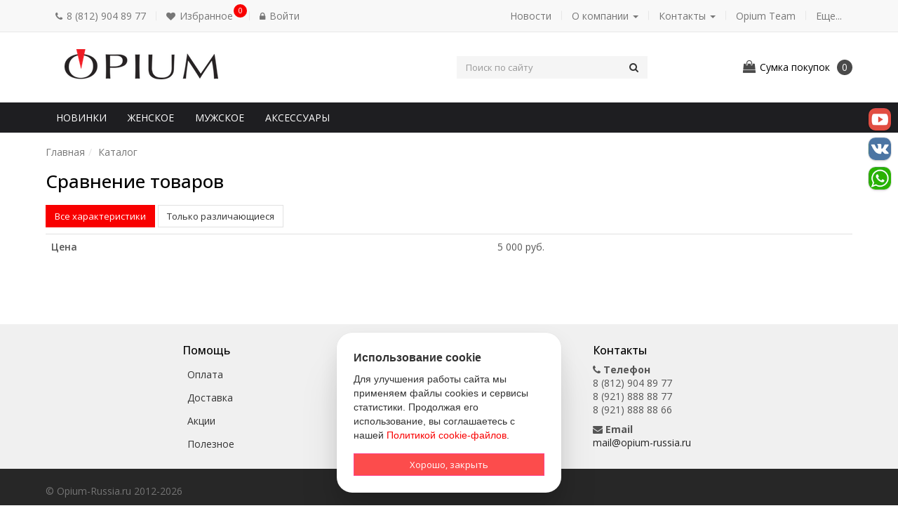

--- FILE ---
content_type: text/html; charset=UTF-8
request_url: https://opium-russia.ru/catalog/compare/?action=ADD_TO_COMPARE_LIST&id=7217
body_size: 13543
content:
<!DOCTYPE html>
<html lang="ru">
<head>
	<meta name="cmsmagazine" content="f4107ed65e50c715c2cb525cb87001a9" />
	<meta http-equiv="X-UA-Compatible" content="IE=edge" />
	<link rel="shortcut icon" type="image/x-icon" href="/favicon.ico" />
		<title>Сравнение товаров</title><meta http-equiv="Content-Type" content="text/html; charset=UTF-8" />
<meta name="robots" content="index, follow" />
<meta name="keywords" content="Интернет магазин" />
<meta name="description" content="Официальный представитель ТМ Opium в России" />
<link href="/bitrix/templates/b20/css/jquery.fancybox.min.css?17664774753804" type="text/css"  data-template-style="true"  rel="stylesheet" />
<link href="/bitrix/templates/b20/css/jquery.jscrollpane.min.css?1766477475890" type="text/css"  data-template-style="true"  rel="stylesheet" />
<link href="/bitrix/templates/b20/css/owl.carousel.min.css?17664774752540" type="text/css"  data-template-style="true"  rel="stylesheet" />
<link href="/bitrix/templates/b20/css/common.css?1766477475282975" type="text/css"  data-template-style="true"  rel="stylesheet" />
<link href="/bitrix/components/abudagov/socnetlink/templates/.default/style.css?17192196753226" type="text/css"  data-template-style="true"  rel="stylesheet" />
<link href="/bitrix/templates/b20/styles.css?17664774752336" type="text/css"  data-template-style="true"  rel="stylesheet" />
<script>if(!window.BX)window.BX={};if(!window.BX.message)window.BX.message=function(mess){if(typeof mess==='object'){for(let i in mess) {BX.message[i]=mess[i];} return true;}};</script>
<script>(window.BX||top.BX).message({"JS_CORE_LOADING":"Загрузка...","JS_CORE_NO_DATA":"- Нет данных -","JS_CORE_WINDOW_CLOSE":"Закрыть","JS_CORE_WINDOW_EXPAND":"Развернуть","JS_CORE_WINDOW_NARROW":"Свернуть в окно","JS_CORE_WINDOW_SAVE":"Сохранить","JS_CORE_WINDOW_CANCEL":"Отменить","JS_CORE_WINDOW_CONTINUE":"Продолжить","JS_CORE_H":"ч","JS_CORE_M":"м","JS_CORE_S":"с","JSADM_AI_HIDE_EXTRA":"Скрыть лишние","JSADM_AI_ALL_NOTIF":"Показать все","JSADM_AUTH_REQ":"Требуется авторизация!","JS_CORE_WINDOW_AUTH":"Войти","JS_CORE_IMAGE_FULL":"Полный размер"});</script>

<script src="/bitrix/js/main/core/core.js?1765877009511455"></script>

<script>BX.Runtime.registerExtension({"name":"main.core","namespace":"BX","loaded":true});</script>
<script>BX.setJSList(["\/bitrix\/js\/main\/core\/core_ajax.js","\/bitrix\/js\/main\/core\/core_promise.js","\/bitrix\/js\/main\/polyfill\/promise\/js\/promise.js","\/bitrix\/js\/main\/loadext\/loadext.js","\/bitrix\/js\/main\/loadext\/extension.js","\/bitrix\/js\/main\/polyfill\/promise\/js\/promise.js","\/bitrix\/js\/main\/polyfill\/find\/js\/find.js","\/bitrix\/js\/main\/polyfill\/includes\/js\/includes.js","\/bitrix\/js\/main\/polyfill\/matches\/js\/matches.js","\/bitrix\/js\/ui\/polyfill\/closest\/js\/closest.js","\/bitrix\/js\/main\/polyfill\/fill\/main.polyfill.fill.js","\/bitrix\/js\/main\/polyfill\/find\/js\/find.js","\/bitrix\/js\/main\/polyfill\/matches\/js\/matches.js","\/bitrix\/js\/main\/polyfill\/core\/dist\/polyfill.bundle.js","\/bitrix\/js\/main\/core\/core.js","\/bitrix\/js\/main\/polyfill\/intersectionobserver\/js\/intersectionobserver.js","\/bitrix\/js\/main\/lazyload\/dist\/lazyload.bundle.js","\/bitrix\/js\/main\/polyfill\/core\/dist\/polyfill.bundle.js","\/bitrix\/js\/main\/parambag\/dist\/parambag.bundle.js"]);
</script>
<script>BX.Runtime.registerExtension({"name":"fx","namespace":"window","loaded":true});</script>
<script>(window.BX||top.BX).message({"LANGUAGE_ID":"ru","FORMAT_DATE":"DD.MM.YYYY","FORMAT_DATETIME":"DD.MM.YYYY HH:MI:SS","COOKIE_PREFIX":"BITRIX_SM","SERVER_TZ_OFFSET":"10800","UTF_MODE":"Y","SITE_ID":"s1","SITE_DIR":"\/","USER_ID":"","SERVER_TIME":1769172786,"USER_TZ_OFFSET":0,"USER_TZ_AUTO":"Y","bitrix_sessid":"90a56bf82bc46a24c58ce1a50e550dbe"});</script>


<script src="/bitrix/js/main/core/core_fx.js?171921967716888"></script>
<script src="/bitrix/js/yandex.metrika/script.js?17192196786603"></script>

            <script type="text/javascript">
                (function (d, w, c) {(w[c] = w[c] || []).push(function() {
                    try {
                        w.yaCounter18158230 = new Ya.Metrika({'id':'18158230','webvisor':'true','clickmap':'true','trackLinks':'true','accurateTrackBounce':'false','trackHash':'false','ut':'false'});
                    } 
                    catch(e) {}});
                    var n=d.getElementsByTagName("script")[0],s = d.createElement("script"),f=function () { n.parentNode.insertBefore(s, n); };s.type="text/javascript";s.async=true;s.src=(d.location.protocol=="https:"?"https:":"http:")+"//mc.yandex.ru/metrika/watch.js";if(w.opera=="[object Opera]"){d.addEventListener("DOMContentLoaded",f,false);}else{f();}})(document,window,"yandex_metrika_callbacks");
            </script>
<script type='text/javascript'>window['recaptchaFreeOptions']={'size':'normal','theme':'light','badge':'bottomright','version':'','action':'','lang':'ru','key':'6LfOpUMlAAAAAAKRi6MUgwUuRZ0Ir_yB_47hBmXW'};</script>
<script type="text/javascript">/**
*   ReCaptcha 2.0 Google js
*	Shevtcoff S.V. 
*	date 25.08.19
*	time 12:10
*/
;
"use strict";

(function(window, document){
    
    var Recaptchafree = Recaptchafree || {};
    Recaptchafree.form_submit;
    var settigs = window['recaptchaFreeOptions'];
    Recaptchafree.loadApi = function(){
        var detectRecaptchaApi = document.getElementById("recaptchaApi");
        if(!detectRecaptchaApi){
            var script = document.createElement('script');
            script.async = true;
            script.id = "recaptchaApi";
            script.src = "//www.google.com/recaptcha/api.js?onload=RecaptchafreeLoaded&render=explicit&hl=" + settigs["lang"];
            script.onerror = function() {
              console.error("Failed to load \"www.google.com/recaptcha/api.js\"");
            };
            document.getElementsByTagName("head")[0].appendChild(script); 
        } 
        return true;
    };

    Recaptchafree.loaded = function(){
        Recaptchafree.renderById = Recaptchafree.renderByIdAfterLoad;
        Recaptchafree.renderAll();
        /* If invisible recaptcha on the page */
        if(settigs["size"] === "invisible") {
            document.addEventListener('submit',function(e){
                if(e.target && e.target.tagName === "FORM"){
                    var g_recaptcha = e.target.querySelector('div.g-recaptcha');
                    var widget_id = g_recaptcha.getAttribute("data-widget");
                    grecaptcha.execute(widget_id);
                    Recaptchafree.form_submit = e.target;
                    e.preventDefault();    
                } 
            }, false);
            /* hide grecaptcha-badge, if multi invisible recaptcha */
            var badges = document.querySelectorAll('.grecaptcha-badge'); 
            for (var i = 1; i < badges.length; i++) {
                badges[i].style.display="none";
            }
        }
        /* update after ajax jQuery */
        if (window.jQuery){
            jQuery(document).ajaxComplete(function() {
                Recaptchafree.reset();
            });
        }
        /* update after ajax BX  */
        if (typeof window.BX.addCustomEvent !== "undefined"){
            window.BX.addCustomEvent('onAjaxSuccess', function () {
                Recaptchafree.reset();   
            });
        }
    };

    Recaptchafree.renderAll = function() { 
        var elements = document.querySelectorAll('div.g-recaptcha');
        for (var i = 0; i < elements.length; i++) {
            if(!elements[i].hasAttribute("data-widget")) {
                Recaptchafree.renderById(elements[i].getAttribute("id"));
            } 
        }
    };

    Recaptchafree.renderByIdAfterLoad = function(id) { 
        var el = document.getElementById(id);
        var widget = grecaptcha.render(el, {
            'sitekey'   : el.hasAttribute("data-sitekey") ? el.getAttribute("data-sitekey") : settigs["key"],
            'theme'     : el.hasAttribute("data-theme") ? el.getAttribute("data-theme") : settigs["theme"],
            'size'      : el.hasAttribute("data-size") ? el.getAttribute("data-size") : settigs["size"],
            'callback'  : el.hasAttribute("data-callback") ? el.getAttribute("data-callback") : settigs["callback"],
            'badge'     : el.hasAttribute("data-badge") ? el.getAttribute("data-badge") : settigs["badge"]
        });
        el.setAttribute("data-widget", widget);
    };

    Recaptchafree.reset = function() { 
        Recaptchafree.renderAll(); 
        var elements = document.querySelectorAll('div.g-recaptcha[data-widget]');
        for (var i = 0; i < elements.length; i++) {
            var id = elements[i].getAttribute('data-widget');
            if(window.grecaptcha){
                grecaptcha.reset(id);
            }
        }
    };

    Recaptchafree.submitForm = function(token){
        if(Recaptchafree.form_submit !== undefined){
            var x = document.createElement("INPUT"); /* create token input  */
            x.setAttribute("type", "hidden");  
            x.name = "g-recaptcha-response";
            x.value = token;
            Recaptchafree.form_submit.appendChild(x);  /* append current form  */
            var elements = Recaptchafree.form_submit.elements;
            for (var i = 0; i < elements.length; i++) {
                if(elements[i].getAttribute("type") === "submit")  {
                    var submit_hidden = document.createElement("INPUT"); /* create submit input hidden  */
                    submit_hidden.setAttribute("type", "hidden");  
                    submit_hidden.name = elements[i].name;
                    submit_hidden.value = elements[i].value;
                    Recaptchafree.form_submit.appendChild(submit_hidden);  /* append current form  */
                }
            }
            document.createElement('form').submit.call(Recaptchafree.form_submit); /* submit form  */
        }       
    };

    Recaptchafree.throttle = function(func, wait, options) {
        var context, args, result;
        var timeout = null;
        var previous = 0;
        if (!options) options = {};
        var later = function() {
          previous = options.leading === false ? 0 : new Date().getTime();
          timeout = null;
          result = func.apply(context, args);
          if (!timeout) context = args = null;
        };
        return function() {
          var now = new Date().getTime();
          if (!previous && options.leading === false) previous = now;
          var remaining = wait - (now - previous);
          context = this;
          args = arguments;
          if (remaining <= 0 || remaining > wait) {
            if (timeout) {
              clearTimeout(timeout);
              timeout = null;
            }
            previous = now;
            result = func.apply(context, args);
            if (!timeout) context = args = null;
          } else if (!timeout && options.trailing !== false) {
            timeout = setTimeout(later, remaining);
          }
          return result;
        };
    };

    Recaptchafree.replaceCaptchaBx = function(){
        var images = document.body.querySelectorAll('form img');
        var src = '[data-uri]';
        Recaptchafree.renderAll();
        for (var i = 0; i < images.length; i++) {
            var img = images[i];
            if (/\/bitrix\/tools\/captcha\.php\?(captcha_code|captcha_sid)=[0-9a-z]+/i.test(img.src)) {
                img['src'] = src;
                img.removeAttribute("width");
                img.removeAttribute('height');
                img.style.display = 'none';
                if(!img.parentNode.querySelector(".g-recaptcha")){
                    var recaptchaId = 'd_recaptcha_' +Math.floor(Math.random()*16777215).toString(16);
                    var replacement = document.createElement('div');
                    replacement['id'] = recaptchaId;
                    replacement['className'] = 'g-recaptcha';
                    img.parentNode.appendChild(replacement);
                    Recaptchafree.renderById(recaptchaId);
                }    
            }
        }
        var inputs = document.querySelectorAll('form input[name="captcha_word"]');
        for (var i = 0; i < inputs.length; i++) {
            var inp = inputs[i];
            if (inp.style.display !== "none") {
                inp.style.display = "none";
            } 
            inp.value = "";
        }  
    };

    Recaptchafree.init = function(){
        Recaptchafree.renderById = Recaptchafree.loadApi;
        document.addEventListener("DOMContentLoaded", function () {
            Recaptchafree.renderAll();
            Recaptchafree.replaceCaptchaBx();
            var throttled = Recaptchafree.throttle(Recaptchafree.replaceCaptchaBx, 200);
            var MutationObserver = window.MutationObserver
                || window.WebKitMutationObserver
                || window.MozMutationObserver;

            if (!!MutationObserver) {
                var observer = new MutationObserver(function(mutations) {
                    mutations.forEach(function(mutation) {
                       if(mutation.type === 'childList' && mutation.addedNodes.length > 0 && mutation.addedNodes[0].tagName !== "IFRAME"){
                        throttled();  
                       }
                    });
                });
                observer.observe(document.body, {
                    attributes: false,
                    characterData: false,
                    childList: true,
                    subtree: true,
                    attributeOldValue: false,
                    characterDataOldValue: false
                });
            } else {
                document.addEventListener('DOMNodeInserted', function(mutation) {
                    throttled();
                });
            }
        });
    };
    
    Recaptchafree.init(); 
    window.Recaptchafree = Recaptchafree;
    window.RecaptchafreeLoaded = Recaptchafree.loaded;
    window.RecaptchafreeSubmitForm = Recaptchafree.submitForm;

})(window, document);</script>
<script>
					(function () {
						"use strict";

						var counter = function ()
						{
							var cookie = (function (name) {
								var parts = ("; " + document.cookie).split("; " + name + "=");
								if (parts.length == 2) {
									try {return JSON.parse(decodeURIComponent(parts.pop().split(";").shift()));}
									catch (e) {}
								}
							})("BITRIX_CONVERSION_CONTEXT_s1");

							if (cookie && cookie.EXPIRE >= BX.message("SERVER_TIME"))
								return;

							var request = new XMLHttpRequest();
							request.open("POST", "/bitrix/tools/conversion/ajax_counter.php", true);
							request.setRequestHeader("Content-type", "application/x-www-form-urlencoded");
							request.send(
								"SITE_ID="+encodeURIComponent("s1")+
								"&sessid="+encodeURIComponent(BX.bitrix_sessid())+
								"&HTTP_REFERER="+encodeURIComponent(document.referrer)
							);
						};

						if (window.frameRequestStart === true)
							BX.addCustomEvent("onFrameDataReceived", counter);
						else
							BX.ready(counter);
					})();
				</script>
            <script type="text/javascript">
                window.dataLayerName = 'dataLayer';
                var dataLayerName = window.dataLayerName;
            </script>
            <!-- Yandex.Metrika counter -->
            <script type="text/javascript">
                (function (m, e, t, r, i, k, a) {
                    m[i] = m[i] || function () {
                        (m[i].a = m[i].a || []).push(arguments)
                    };
                    m[i].l = 1 * new Date();
                    k = e.createElement(t), a = e.getElementsByTagName(t)[0], k.async = 1, k.src = r, a.parentNode.insertBefore(k, a)
                })
                (window, document, "script", "https://mc.yandex.ru/metrika/tag.js", "ym");

                ym("18158230", "init", {
                    clickmap: true,
                    trackLinks: true,
                    accurateTrackBounce: true,
                    webvisor: true,
                    ecommerce: dataLayerName,
                    params: {
                        __ym: {
                            "ymCmsPlugin": {
                                "cms": "1c-bitrix",
                                "cmsVersion": "25.750",
                                "pluginVersion": "1.0.8",
                                'ymCmsRip': 1376589424                            }
                        }
                    }
                });

                document.addEventListener("DOMContentLoaded", function() {
                                    });

            </script>
            <!-- /Yandex.Metrika counter -->
                    <script type="text/javascript">
            window.counters = ["18158230"];
        </script>
        
<meta name="SKYPE_TOOLBAR" content="SKYPE_TOOLBAR_PARSER_COMPATIBLE" />
<link rel="stylesheet" href="//fonts.googleapis.com/css?family=Open+Sans:300,300italic,400,400italic,500,500italic,600,600italic,700,700italic,800,800italic" type="text/css" media="screen" />
<script type="text/javascript">var phpConst = {'SITE_TEMPLATE_PATH':'/bitrix/templates/b20','SITE_DIR':'/','SITE_ID':'s1'},$in_basket = [],$in_compare = [],$in_favorites = [];</script>
<meta name="viewport" content="width=device-width, user-scalable=no, initial-scale=1" />
<script type="text/javascript">
		if (window == window.top) {
			document.addEventListener("DOMContentLoaded", function() {
			    var div = document.createElement("div");
			    div.innerHTML = ' <div id="ab-position-right"> <div id="ab-sidebar" class="ab-sidebar ab-animation-twitch ab-position-right ab-hidden-xs-Y"> <a href="http://instagram.com/opiumrussia" class="ab-sidebar__link" rel="noopener noreferrer" target="blank" onmouseover="twitchAnimation(this, event);" onmouseout="twitchAnimation(this, event);" > <span id="ab-sidebar__ico-0" class="ab-sidebar__ico ab-sidebar__ico-color ab-sidebar__ico-shadow"></span> </a> <a href="https://www.youtube.com/channel/UCWuTJq6mWpSeSgHoJT-M7KQ" class="ab-sidebar__link" rel="noopener noreferrer" target="blank" onmouseover="twitchAnimation(this, event);" onmouseout="twitchAnimation(this, event);" > <span id="ab-sidebar__ico-1" class="ab-sidebar__ico ab-sidebar__ico-color ab-sidebar__ico-shadow"></span> </a> <a href="http://www.odnoklassniki.ru/opiumrussia" class="ab-sidebar__link" rel="noopener noreferrer" target="blank" onmouseover="twitchAnimation(this, event);" onmouseout="twitchAnimation(this, event);" > <span id="ab-sidebar__ico-2" class="ab-sidebar__ico ab-sidebar__ico-color ab-sidebar__ico-shadow"></span> </a> <a href="http://vk.com/opiumrussia" class="ab-sidebar__link" rel="noopener noreferrer" target="blank" onmouseover="twitchAnimation(this, event);" onmouseout="twitchAnimation(this, event);" > <span id="ab-sidebar__ico-3" class="ab-sidebar__ico ab-sidebar__ico-color ab-sidebar__ico-shadow"></span> </a> <a href="https://api.whatsapp.com/send?phone=79219048977" class="ab-sidebar__link" rel="noopener noreferrer" target="blank" onmouseover="twitchAnimation(this, event);" onmouseout="twitchAnimation(this, event);" > <span id="ab-sidebar__ico-4" class="ab-sidebar__ico ab-sidebar__ico-color ab-sidebar__ico-shadow"></span> </a> </div> </div> ';
				document.body.appendChild(div);
			});
		}
	</script>
 <style> #ab-sidebar__ico-0{ background-position: -96px -192px; } @media screen and (max-width:767px) { #ab-sidebar__ico-0{ background-position: -138px -276px; } } #ab-sidebar__ico-1{ background-position: -0px -256px; } @media screen and (max-width:767px) { #ab-sidebar__ico-1{ background-position: -0px -368px; } } #ab-sidebar__ico-2{ background-position: -128px -32px; } @media screen and (max-width:767px) { #ab-sidebar__ico-2{ background-position: -184px -46px; } } #ab-sidebar__ico-3{ background-position: -64px -224px; } @media screen and (max-width:767px) { #ab-sidebar__ico-3{ background-position: -92px -322px; } } #ab-sidebar__ico-4{ background-position: -32px -224px; } @media screen and (max-width:767px) { #ab-sidebar__ico-4{ background-position: -46px -322px; } } .ab-sidebar{ top: 20%; z-index: 101; margin: 0 10px; position: fixed; } .ab-sidebar__ico { border-radius: 10px; z-index: 101; margin-top: 10px; width: 32px; height: 32px; min-height: 32px; background-size: 160px 352px; } @media screen and (max-width:767px) { .ab-sidebar__ico { width: 46px; height: 46px; min-height: 46px; background-size: 230px 506px; } } </style> 
<script>window[window.dataLayerName] = window[window.dataLayerName] || [];</script>



<script src="/bitrix/templates/b20/js/jquery.min.js?176647747585578"></script>
<script src="/bitrix/templates/b20/components/bitrix/iblock.vote/stars/script.js?17664774753018"></script>
<script src="/bitrix/templates/b20/js/subscribe.min.js?176647747511403"></script>
<script src="/bitrix/templates/b20/js/jquery.mousewheel.min.js?17664774752609"></script>
<script src="/bitrix/templates/b20/js/jquery.mmenu.min.js?176647747514411"></script>
<script src="/bitrix/templates/b20/js/bootstrap.js?176647747568954"></script>
<script src="/bitrix/templates/b20/js/jquery.fancybox.pack.js?176647747523135"></script>
<script src="/bitrix/templates/b20/js/zoom/jquery.elevateZoom-3.0.8.min.js?176647747532922"></script>
<script src="/bitrix/templates/b20/js/jquery.jscrollpane.min.js?176647747514668"></script>
<script src="/bitrix/templates/b20/js/scriptOffers.js?176647747520838"></script>
<script src="/bitrix/templates/b20/js/inputQuantity.js?1766477475317"></script>
<script src="/bitrix/templates/b20/js/owl.carousel.js?176647747585368"></script>
<script src="/bitrix/templates/b20/js/jquery.cookie.min.js?17664774753066"></script>
<script src="/bitrix/templates/b20/js/social-likes.min.js?17664774759536"></script>
<script src="/bitrix/templates/b20/js/jquery.maskedinput.min.js?17664774754112"></script>
<script src="/bitrix/templates/b20/js/plagins.js?176647747528707"></script>
<script src="/bitrix/templates/b20/js/basket.js?176647747510762"></script>
<script src="/bitrix/templates/b20/js/common.js?17664774757572"></script>
<script src="/bitrix/templates/b20/js/validate/validate.js?17664774752814"></script>
<script src="/bitrix/templates/b20/components/unisoftmedia/wishlist.list/mobile/script.js?17664774751510"></script>
<script src="/bitrix/templates/b20/components/bitrix/sale.basket.basket.line/mobile/script.js?17664774751444"></script>
<script src="/bitrix/components/bitrix/search.title/script.js?176587692410542"></script>
<script src="/bitrix/templates/b20/components/bitrix/search.title/mobile/script.js?17664774751898"></script>
<script src="/bitrix/templates/b20/components/unisoftmedia/wishlist.list/.default/script.js?17664774751510"></script>
<script src="/bitrix/templates/b20/components/bitrix/sale.basket.basket.line/minicart/script.js?17664774751444"></script>
<script src="/bitrix/templates/b20/components/bitrix/menu/catalog/script.js?1766477475711"></script>
<script src="/bitrix/components/abudagov/socnetlink/templates/.default/script.js?17192196751941"></script>
<script src="/bitrix/templates/b20/components/unisoftmedia/catalog.compare.result/.default/script.js?17664774751022"></script>

<meta name="facebook-domain-verification" content="v1badf3itcb1ppai89dxlwvlw69vz1" />
</head>
<body class="catalog" itemscope itemtype="http://schema.org/WebPage"><!-- body -->
<div id="panel"></div>
	<header id="header-mobile" class="hidden-md hidden-lg mm-slideout" data-spy="affix" data-offset-top="50">
	<div class="container">
		<div class="row">
			<div class="block-table">
				<div class="block-table-row">
					<div class="un-col-xs-20 un-col-sm-20 block-table-td">
						<div class="navbar-inverse">
							<button type="button" id="mm-slideout" class="navbar-toggle collapsed visible-xs visible-sm" data-toggle="collapse">
						    <span class="icon-bar"></span>
						    <span class="icon-bar"></span>
						    <span class="icon-bar"></span>
						  </button>
					  </div>
					</div>
					<div class="un-col-xs-20 un-col-sm-20 block-table-td mobile-search-btn">
						<a class="mobile-search-button" href="#"></a>
					</div>
					<div class="un-col-xs-20 un-col-sm-20 block-table-td">
						<!--'start_frame_cache_iIjGFB'-->
<ul class="nav nav-pills">

			<li class="welcom_user">
			<a class="account dropdown-toggle" role="button" href="/personal/">
				<span class="user-personal">Личный кабинет</span>
			</a>
		</li>
	
	</ul>

	<!--'end_frame_cache_iIjGFB'-->					</div>
					<div class="un-col-xs-20 un-col-sm-20 block-table-td">
						<ul class="nav nav-pills">
	<li class="favorites wishlist" onclick="javascript:location.href='/personal/wishlist/'" id="wishlistX69dPr">
		<script>
			var wishlistX69dPr = new SmallWishlist;
		</script>
			<!--'start_frame_cache_wishlistX69dPr'--><a class="favorite dropdown-toggle" href="/personal/wishlist/">
	<div>
		<span class="favorites__count wishlist-count" style="display: none;">
			<span>0</span>
		</span>
	</div>
	<span>Избранное</span>
</a>
<!--'end_frame_cache_wishlistX69dPr'-->
	</li>
<script>
	wishlistX69dPr.siteId       = 's1';
	wishlistX69dPr.wishlistId   = 'wishlistX69dPr';
	wishlistX69dPr.ajaxPath     = '/bitrix/components/unisoftmedia/wishlist.list/ajax.php';
	wishlistX69dPr.templateName = 'mobile';
	wishlistX69dPr.arParams     =  {'COMPONENT_TEMPLATE':'mobile','PATH_TO_WISHLIST':'/personal/wishlist/','MAX_WIDTH_WISHLIST':'70','MAX_HEIGHT_WISHLIST':'70','SHOW_PRODUCTS':'N','CACHE_TYPE':'A','AJAX':'N','~COMPONENT_TEMPLATE':'mobile','~PATH_TO_WISHLIST':'/personal/wishlist/','~MAX_WIDTH_WISHLIST':'70','~MAX_HEIGHT_WISHLIST':'70','~SHOW_PRODUCTS':'N','~CACHE_TYPE':'A','~AJAX':'N','wishlistId':'wishlistX69dPr'}; // TODO \Bitrix\Main\Web\Json::encode
	wishlistX69dPr.activate();
</script>
</ul>					</div>
					<div class="un-col-xs-20 un-col-sm-20 block-table-td">
						<div class="hminicart">
               <!-- minicart -->
								<script>
	var minicart1 = new BitrixSmallCart;
</script>

<div id="minicart1" class="minicart" onclick="javascript:location.href='/personal/cart/'">
	<!--'start_frame_cache_minicart1'-->		<a class="dropdown-toggle" href="/personal/cart/"><span class="minicart-text">Сумка покупок</span></a>
						<!--'end_frame_cache_minicart1'--></div>

<script type="text/javascript">
	minicart1.siteId       = 's1';
	minicart1.cartId       = 'minicart1';
	minicart1.ajaxPath     = '/bitrix/components/bitrix/sale.basket.basket.line/ajax.php';
	minicart1.templateName = 'mobile';
	minicart1.arParams     =  {'PATH_TO_BASKET':'/personal/cart/','PATH_TO_PERSONAL':'/personal/','SHOW_PERSONAL_LINK':'N','SHOW_NUM_PRODUCTS':'Y','SHOW_TOTAL_PRICE':'N','SHOW_PRODUCTS':'N','POSITION_FIXED':'N','SHOW_EMPTY_VALUES':'N','SHOW_AUTHOR':'N','PATH_TO_REGISTER':'/login/','PATH_TO_PROFILE':'/personal/','SHOW_DELAY':'N','SHOW_NOTAVAIL':'N','SHOW_SUBSCRIBE':'N','SHOW_IMAGE':'Y','SHOW_PRICE':'Y','SHOW_SUMMARY':'Y','PATH_TO_ORDER':'/personal/order/make/','COMPONENT_TEMPLATE':'mobile','HIDE_ON_BASKET_PAGES':'N','CACHE_TYPE':'A','SHOW_REGISTRATION':'N','PATH_TO_AUTHORIZE':'/login/','POSITION_VERTICAL':'top','POSITION_HORIZONTAL':'right','MAX_IMAGE_SIZE':'70','AJAX':'N','~PATH_TO_BASKET':'/personal/cart/','~PATH_TO_PERSONAL':'/personal/','~SHOW_PERSONAL_LINK':'N','~SHOW_NUM_PRODUCTS':'Y','~SHOW_TOTAL_PRICE':'N','~SHOW_PRODUCTS':'N','~POSITION_FIXED':'N','~SHOW_EMPTY_VALUES':'N','~SHOW_AUTHOR':'N','~PATH_TO_REGISTER':'/login/','~PATH_TO_PROFILE':'/personal/','~SHOW_DELAY':'N','~SHOW_NOTAVAIL':'N','~SHOW_SUBSCRIBE':'N','~SHOW_IMAGE':'Y','~SHOW_PRICE':'Y','~SHOW_SUMMARY':'Y','~PATH_TO_ORDER':'/personal/order/make/','~COMPONENT_TEMPLATE':'mobile','~HIDE_ON_BASKET_PAGES':'N','~CACHE_TYPE':'A','~SHOW_REGISTRATION':'N','~PATH_TO_AUTHORIZE':'/login/','~POSITION_VERTICAL':'top','~POSITION_HORIZONTAL':'right','~MAX_IMAGE_SIZE':'70','~AJAX':'N','cartId':'minicart1'}; // TODO \Bitrix\Main\Web\Json::encode
	minicart1.activate();
</script>
						<!-- /minicart -->
						</div>
					</div>
				</div>
			</div>
		</div>
	</div>
</header>
<aside id="search-overlay" data-state="closed">
<!-- Search -->
	
<form action="/catalog/">

	<div class="hsearch-container">
						<div id="title-search-mobile" class="bx_search_container">

					<div class="form-group">
						<div class="input-group">
							<div class="input-group-btn">
								<button class="btn btn-default search" name="s" type="submit"><span>Найти</span></button>
							</div>
							<input id="title-search-input-mobile" class="form-control" type="text" name="q" placeholder="Поиск по сайту" value="" size="23" maxlength="50" autocomplete="off"/>
							<div class="input-group-btn">
								<button class="btn btn-default" id="search-overlay-close"></button>
							</div>
						</div>
					</div>

				</div>
				
			<script>
				BX.ready(function(){
					new JCTitleSearch({
						'AJAX_PAGE' : '/catalog/compare/?action=ADD_TO_COMPARE_LIST&amp;id=7217',
						'CONTAINER_ID': 'title-search-mobile',
						'INPUT_ID': 'title-search-input-mobile',
						'MIN_QUERY_LEN': 2
					});
				});
			</script>
		</div>
</form>	<!-- /Search -->
</aside>	
	<div id="wrapper"><!-- wrapper -->
	<!-- mmenu -->
	<nav id="mmenu" class="mmenu-container">
		<ul class="nav mmenu">
		
		<li class="mm-search">
			<span>
				<button class="mobile-search-button mobile-search-btn" type="button">Поиск</button>
			</span>
		</li>
			<li class="mmenu-link"><a href="/news/">Новости</a><li class="mmenu-link"><a href="/about/">О компании</a><ul><li class="mmenu-link"><a href="/about/">История бренда</a><li class="mmenu-link"><a href="/about/cooperation/">Условия сотрудничества</a><li class="mmenu-link"><a href="/about/belye-opium-optom/">Бельё Opium оптом</a><li class="mmenu-link"><a href="https://opium-russia.ru/party/">Opium Party</a><li class="mmenu-link"><a href="/about/quality_control/">Контроль качества</a><li class="mmenu-link"><a href="/about/marketing/">Маркетинг</a></ul></li><li class="mmenu-link"><a href="/contacts/">Контакты</a><ul><li class="mmenu-link"><a href="/contacts/offices/">Представительства</a></ul></li><li class="mmenu-link"><a href="/events/">Opium Team</a><li class="mmenu-link"><a href="/lookbook/">LookBook</a><li class="mmenu-link"><a href="/trends/">Тренды</a><li class="mmenu-link"><a href="/catalog/">Каталог</a><ul><li class="mmenu-link"><a href="/catalog/novinki/">Новинки</a><li class="mmenu-link"><a href="/catalog/zhenskoe/">Женское</a><ul><li class="mmenu-link"><a href="/catalog/bodi/">Боди</a><li class="mmenu-link"><a href="/catalog/bryuki/">Брюки</a><li class="mmenu-link"><a href="/catalog/byustgaltery/">Бюстгальтеры</a><li class="mmenu-link"><a href="/catalog/jacket_pullover_cardigan/">Жакет,Пуловер,Кардиган</a><li class="mmenu-link"><a href="/catalog/igrovye_kostyumy/">Игровые костюмы</a><li class="mmenu-link"><a href="/catalog/kolgotki_chulki_leginsy_noski_/">Колготки, чулки, легинсы, носки.  </a><ul><li class="mmenu-link"><a href="/catalog/golfy/">Гольфы</a><li class="mmenu-link"><a href="/catalog/kolgotki/">Колготки</a><li class="mmenu-link"><a href="/catalog/leginsy_premium_selection/">Легинсы Premium Selection</a><li class="mmenu-link"><a href="/catalog/noski/">Носки</a><li class="mmenu-link"><a href="/catalog/chulki/">Чулки</a><li class="mmenu-link"><a href="/catalog/dinamic_press/">Компрессионные изделия</a></ul></li><li class="mmenu-link"><a href="/catalog/jumpsuits/">Комбинезоны</a><li class="mmenu-link"><a href="/catalog/korsety/">Корсеты</a><li class="mmenu-link"><a href="/catalog/kupalniki/">Купальники</a><li class="mmenu-link"><a href="/catalog/leginsy/">Легинсы</a><li class="mmenu-link"><a href="/catalog/odezhda_dlya_doma_i_sna/">Одежда для дома и сна</a><li class="mmenu-link"><a href="/catalog/odezhda_dlya_fitnesa/">Одежда для фитнеса</a><li class="mmenu-link"><a href="/catalog/platya/">Платья</a><li class="mmenu-link"><a href="/catalog/poyasa_i_podvyazki/">Пояса и подвязки</a><li class="mmenu-link"><a href="/catalog/sorochki/">Сорочки</a><li class="mmenu-link"><a href="/catalog/termobelye/">Термобельё</a><li class="mmenu-link"><a href="/catalog/topy_i_mayki/">Топы и майки</a><li class="mmenu-link"><a href="/catalog/briefs/">Трусы</a><li class="mmenu-link"><a href="/catalog/futbolki_i_vodolazki/">Футболки и водолазки</a><li class="mmenu-link"><a href="/catalog/khalaty/">Халаты</a><li class="mmenu-link"><a href="/catalog/hoodies_and_sweatshirts_/">Худи и Свитшоты </a><li class="mmenu-link"><a href="/catalog/shorts/">Шорты</a><li class="mmenu-link"><a href="/catalog/eroticheskoe_belye/">Эротическое бельё</a><li class="mmenu-link"><a href="/catalog/skirts/">Юбки</a></ul></li><li class="mmenu-link"><a href="/catalog/muzhskoe/">Мужское</a><ul><li class="mmenu-link"><a href="/catalog/pants/">Брюки</a><li class="mmenu-link"><a href="/catalog/kalsony/">Кальсоны</a><li class="mmenu-link"><a href="/catalog/mayki/">Майки</a><li class="mmenu-link"><a href="/catalog/noskimuzh/">Носки</a><li class="mmenu-link"><a href="/catalog/clothing_for_home/">Одежда для дома</a><li class="mmenu-link"><a href="/catalog/beach_wear/">Одежда для пляжа</a><li class="mmenu-link"><a href="/catalog/sweatshirts_hoodies_bombers/">Свитшоты,худи,бомберы</a><li class="mmenu-link"><a href="/catalog/trusy/">Трусы</a><li class="mmenu-link"><a href="/catalog/futboki_i_polo/">Футболки и поло</a><li class="mmenu-link"><a href="/catalog/khalat/">Халат</a><li class="mmenu-link"><a href="/catalog/shorty_i_bryuki/">Шорты </a></ul></li><li class="mmenu-link"><a href="/catalog/accessories/">Аксессуары</a></ul>		</ul>

	</nav>
	<!-- mmenu -->
				<div class="top-panel light hidden-xs hidden-sm">
			<div class="container">
				<div class="row">
					<div class="top-panel-left col-md-7 col-lg-6">
						<ul class="nav nav-pills">
							<li>
								<a href="tel:8 (812) 904 89 77<br>" class="phone">
									<span>8 (812) 904 89 77<br></span>
								</a>
							</li>
						</ul>
						<ul class="nav nav-pills">
	<li class="favorites wishlist" data-hover="dropdown" id="wishlistDtz2oA">
		<script>
			var wishlistDtz2oA = new SmallWishlist;
		</script>
			<!--'start_frame_cache_wishlistDtz2oA'--><a class="favorite dropdown-toggle" data-toggle="dropdown" role="button" href="javascript:void(0)">
	<span>Избранное</span>
</a>
	<div class="wishlist-item-list dropdown-menu animated fadeIn">
		<div class="panel wishlist-item-list-container">
			<div class="panel-body _empty">
				<p>У вас еще нет избранных товаров.</p>
			</div>
		</div>
	</div>

<span class="favorites__count wishlist-count hidden-xs">
	<span>0</span>
</span><!--'end_frame_cache_wishlistDtz2oA'-->
	</li>
<script>
	wishlistDtz2oA.siteId       = 's1';
	wishlistDtz2oA.wishlistId   = 'wishlistDtz2oA';
	wishlistDtz2oA.ajaxPath     = '/bitrix/components/unisoftmedia/wishlist.list/ajax.php';
	wishlistDtz2oA.templateName = '.default';
	wishlistDtz2oA.arParams     =  {'COMPONENT_TEMPLATE':'.default','PATH_TO_WISHLIST':'/personal/wishlist/','MAX_WIDTH_WISHLIST':'70','MAX_HEIGHT_WISHLIST':'70','SHOW_PRODUCTS':'Y','CACHE_TYPE':'A','AJAX':'N','~COMPONENT_TEMPLATE':'.default','~PATH_TO_WISHLIST':'/personal/wishlist/','~MAX_WIDTH_WISHLIST':'70','~MAX_HEIGHT_WISHLIST':'70','~SHOW_PRODUCTS':'Y','~CACHE_TYPE':'A','~AJAX':'N','wishlistId':'wishlistDtz2oA'}; // TODO \Bitrix\Main\Web\Json::encode
	wishlistDtz2oA.activate();
</script>
</ul>						<!--'start_frame_cache_8k8aZS'-->
<ul class="nav nav-pills">

			<li>
			<a class="user-in" href="/auth/">
				<span class="user-personal">Войти </span></a>
			</li>
			
				</ul>

				<!--'end_frame_cache_8k8aZS'-->						</div>
						<div class="col-md-5 col-lg-6">
								    <ul class="nav nav-pills pull-right responsive-menu" id="top-menu"><li class="menu-item-link menu-item-level-1">
                <a title="Новости" href="/news/" class="">Новости</a>

                    <li class="menu-item-link menu-item-level-1 dropdown" data-hover="dropdown">
                <a title="О компании" href="/about/" class="dropdown-toggle" data-toggle="dropdown" role="button">О компании <span class="caret"></span></a>

                                <ul class="dropdown-menu dropdown-menu-right animated fadeIn">

            <li class="menu-item-link menu-item-level-2">
                <a title="История бренда" href="/about/" class="">История бренда</a>

                    <li class="menu-item-link menu-item-level-2">
                <a title="Условия сотрудничества" href="/about/cooperation/" class="">Условия сотрудничества</a>

                    <li class="menu-item-link menu-item-level-2">
                <a title="Бельё Opium оптом" href="/about/belye-opium-optom/" class="">Бельё Opium оптом</a>

                    <li class="menu-item-link menu-item-level-2">
                <a title="Opium Party" href="https://opium-russia.ru/party/" class="">Opium Party</a>

                    <li class="menu-item-link menu-item-level-2">
                <a title="Контроль качества" href="/about/quality_control/" class="">Контроль качества</a>

                    <li class="menu-item-link menu-item-level-2">
                <a title="Маркетинг" href="/about/marketing/" class="">Маркетинг</a>

                    </ul></li><li class="menu-item-link menu-item-level-1 dropdown" data-hover="dropdown">
                <a title="Контакты" href="/contacts/" class="dropdown-toggle" data-toggle="dropdown" role="button">Контакты <span class="caret"></span></a>

                                <ul class="dropdown-menu dropdown-menu-right animated fadeIn">

            <li class="menu-item-link menu-item-level-2">
                <a title="Представительства" href="/contacts/offices/" class="">Представительства</a>

                    </ul></li><li class="menu-item-link menu-item-level-1">
                <a title="Opium Team" href="/events/" class="">Opium Team</a>

                    <li class="menu-item-link menu-item-level-1">
                <a title="LookBook" href="/lookbook/" class="">LookBook</a>

                    <li class="menu-item-link menu-item-level-1">
                <a title="Тренды" href="/trends/" class="">Тренды</a>

                    
        <li class="menu-item-link dropdown more" data-hover="dropdown">
            <a href="#" class="dropdown-toggle" data-toggle="dropdown" role="button">Еще...</a>
            <ul class="dropdown-menu dropdown-menu-right animated fadeIn" role="menu"></ul>
        </li>

        
    </ul>
						</div>
					</div>
				</div>
			</div>
					<header id="header">
						<div class="container">
							<div class="row">
								<div class="block-table">
									<div class="block-table-row">
											<div class="col-xs-12 col-sm-12 col-md-3 block-table-td">
												<div class="logo">
													<a href="/"><p style="text-align: center;">
 <img alt="OPIUM" src="/bitrix/templates/b20/images/logo/logo-black.png" title="OPIUM"><br>
</p>													</a>
													<small class="slogon hidden-md hidden-lg">
															                    </small>
												</div>
											</div>
											<div class="col-md-3 block-table-td hidden-xs hidden-sm">
												<div class="slogon">
															                    </div>
		                   </div>
											<div class="col-md-3 block-table-td hidden-xs hidden-sm">
												<!-- Search -->
												<div class="hsearch">
													
<form action="/catalog/">
	<div class="hsearch-container">
						<div id="title-search" class="bx_search_container">

					<div class="form-group">
						<div class="input-group form-search">
							<input id="title-search-input" class="form-control" type="text" name="q" placeholder="Поиск по сайту" value="" size="23" maxlength="50" autocomplete="off"/>
							<div class="input-group-btn">
								<button class="btn btn-default" name="s" type="submit"><span>Найти</span></button>
							</div>
						</div>
					</div>

				</div>
				
			<script>
				BX.ready(function(){
					new JCTitleSearch({
						'AJAX_PAGE' : '/catalog/compare/?action=ADD_TO_COMPARE_LIST&amp;id=7217',
						'CONTAINER_ID': 'title-search',
						'INPUT_ID': 'title-search-input',
						'MIN_QUERY_LEN': 2
					});
				});
			</script>
		</div>
</form>													</div>
													<!-- /Search -->
											</div>
											<div class="col-md-3 block-table-td hidden-xs hidden-sm">
												<!-- minicart -->
												<div class="hminicart" id="minicart">
													<script>
	var minicart2 = new BitrixSmallCart;
</script>

<div id="minicart2" class="minicart pull-right"  data-hover="dropdown">
	<!--'start_frame_cache_minicart2'-->		<a class="dropdown-toggle" data-toggle="dropdown" role="button" href="javascript:void(0)"><span class="minicart-text">Сумка покупок</span></a>
					<span class="minicart-num">0</span>
							<div class="bx-basket-item-list dropdown-menu dropdown-menu-right animated fadeIn">
		<div id="minicart2products" class="panel bx-basket-item-list-container">
			<div class="panel-body _empty">
				<p>У вас нет товаров в корзине.</p>
			</div>
		</div>
	</div>
<!--'end_frame_cache_minicart2'--></div>

<script type="text/javascript">
	minicart2.siteId       = 's1';
	minicart2.cartId       = 'minicart2';
	minicart2.ajaxPath     = '/bitrix/components/bitrix/sale.basket.basket.line/ajax.php';
	minicart2.templateName = 'minicart';
	minicart2.arParams     =  {'PATH_TO_BASKET':'/personal/cart/','PATH_TO_PERSONAL':'/personal/','SHOW_PERSONAL_LINK':'N','SHOW_NUM_PRODUCTS':'Y','SHOW_TOTAL_PRICE':'Y','SHOW_PRODUCTS':'Y','POSITION_FIXED':'N','SHOW_EMPTY_VALUES':'Y','SHOW_AUTHOR':'N','PATH_TO_REGISTER':'/login/','PATH_TO_PROFILE':'/personal/','SHOW_DELAY':'N','SHOW_NOTAVAIL':'N','SHOW_SUBSCRIBE':'N','SHOW_IMAGE':'Y','SHOW_PRICE':'Y','SHOW_SUMMARY':'Y','PATH_TO_ORDER':'/personal/order/make/','COMPONENT_TEMPLATE':'minicart','HIDE_ON_BASKET_PAGES':'N','PATH_TO_AUTHORIZE':'/login/','SHOW_REGISTRATION':'N','MAX_IMAGE_SIZE':'70','COMPOSITE_FRAME_MODE':'A','COMPOSITE_FRAME_TYPE':'AUTO','CACHE_TYPE':'A','POSITION_VERTICAL':'top','POSITION_HORIZONTAL':'right','AJAX':'N','~PATH_TO_BASKET':'/personal/cart/','~PATH_TO_PERSONAL':'/personal/','~SHOW_PERSONAL_LINK':'N','~SHOW_NUM_PRODUCTS':'Y','~SHOW_TOTAL_PRICE':'Y','~SHOW_PRODUCTS':'Y','~POSITION_FIXED':'N','~SHOW_EMPTY_VALUES':'Y','~SHOW_AUTHOR':'N','~PATH_TO_REGISTER':'/login/','~PATH_TO_PROFILE':'/personal/','~SHOW_DELAY':'N','~SHOW_NOTAVAIL':'N','~SHOW_SUBSCRIBE':'N','~SHOW_IMAGE':'Y','~SHOW_PRICE':'Y','~SHOW_SUMMARY':'Y','~PATH_TO_ORDER':'/personal/order/make/','~COMPONENT_TEMPLATE':'minicart','~HIDE_ON_BASKET_PAGES':'N','~PATH_TO_AUTHORIZE':'/login/','~SHOW_REGISTRATION':'N','~MAX_IMAGE_SIZE':'70','~COMPOSITE_FRAME_MODE':'A','~COMPOSITE_FRAME_TYPE':'AUTO','~CACHE_TYPE':'A','~POSITION_VERTICAL':'top','~POSITION_HORIZONTAL':'right','~AJAX':'N','cartId':'minicart2'}; // TODO \Bitrix\Main\Web\Json::encode
	minicart2.activate();
</script>
													</div>
													<!-- /minicart -->
											</div>
										</div>
									</div>
								</div>
						</div>
					</header>
					<section id="catalog_menu" class="catalog_menu type_2 hidden-xs hidden-sm">
						<div class="container">
							<div class="row">
								<div class="col-sm-12">
									
<nav class="navbar navbar-inverse">
	<div class="collapse navbar-collapse">
		<ul class="nav navbar-nav responsive-menu">
			<li class="menu-item-link menu-item-level-1 home"><a href="/"><i class="fa fa-home"></i></a></li><li class="menu-item-link menu-item-level-1">
								<a title="Новинки" href="/catalog/novinki/" class="">Новинки</a>
					
							<li class="menu-item-link menu-item-level-1 parent">
								<a title="Женское" href="/catalog/zhenskoe/" class="">Женское</a>
					
							<ul class="animated dropdown-menu fadeIn">

						<li class="menu-item-link menu-item-level-2">
								<a title="Боди" href="/catalog/bodi/" class="">Боди</a>
					
							<li class="menu-item-link menu-item-level-2">
								<a title="Брюки" href="/catalog/bryuki/" class="">Брюки</a>
					
							<li class="menu-item-link menu-item-level-2">
								<a title="Бюстгальтеры" href="/catalog/byustgaltery/" class="">Бюстгальтеры</a>
					
							<li class="menu-item-link menu-item-level-2">
								<a title="Жакет,Пуловер,Кардиган" href="/catalog/jacket_pullover_cardigan/" class="">Жакет,Пуловер,Кардиган</a>
					
							<li class="menu-item-link menu-item-level-2">
								<a title="Игровые костюмы" href="/catalog/igrovye_kostyumy/" class="">Игровые костюмы</a>
					
							<li class="menu-item-link menu-item-level-2 parent">
								<a title="Колготки, чулки, легинсы, носки.  " href="/catalog/kolgotki_chulki_leginsy_noski_/" class="">Колготки, чулки, легинсы, носки.  </a>
					
							<ul class="animated fadeIn">

						<li class="menu-item-link menu-item-level-3">
								<a title="Гольфы" href="/catalog/golfy/" class="">Гольфы</a>
					
							<li class="menu-item-link menu-item-level-3">
								<a title="Колготки" href="/catalog/kolgotki/" class="">Колготки</a>
					
							<li class="menu-item-link menu-item-level-3">
								<a title="Легинсы Premium Selection" href="/catalog/leginsy_premium_selection/" class="">Легинсы Premium Selection</a>
					
							<li class="menu-item-link menu-item-level-3">
								<a title="Носки" href="/catalog/noski/" class="">Носки</a>
					
							<li class="menu-item-link menu-item-level-3">
								<a title="Чулки" href="/catalog/chulki/" class="">Чулки</a>
					
							<li class="menu-item-link menu-item-level-3">
								<a title="Компрессионные изделия" href="/catalog/dinamic_press/" class="">Компрессионные изделия</a>
					
							</ul></li><li class="menu-item-link menu-item-level-2">
								<a title="Комбинезоны" href="/catalog/jumpsuits/" class="">Комбинезоны</a>
					
							<li class="menu-item-link menu-item-level-2">
								<a title="Корсеты" href="/catalog/korsety/" class="">Корсеты</a>
					
							<li class="menu-item-link menu-item-level-2">
								<a title="Купальники" href="/catalog/kupalniki/" class="">Купальники</a>
					
							<li class="menu-item-link menu-item-level-2">
								<a title="Легинсы" href="/catalog/leginsy/" class="">Легинсы</a>
					
							<li class="menu-item-link menu-item-level-2">
								<a title="Одежда для дома и сна" href="/catalog/odezhda_dlya_doma_i_sna/" class="">Одежда для дома и сна</a>
					
							<li class="menu-item-link menu-item-level-2">
								<a title="Одежда для фитнеса" href="/catalog/odezhda_dlya_fitnesa/" class="">Одежда для фитнеса</a>
					
							<li class="menu-item-link menu-item-level-2">
								<a title="Платья" href="/catalog/platya/" class="">Платья</a>
					
							<li class="menu-item-link menu-item-level-2">
								<a title="Пояса и подвязки" href="/catalog/poyasa_i_podvyazki/" class="">Пояса и подвязки</a>
					
							<li class="menu-item-link menu-item-level-2">
								<a title="Сорочки" href="/catalog/sorochki/" class="">Сорочки</a>
					
							<li class="menu-item-link menu-item-level-2">
								<a title="Термобельё" href="/catalog/termobelye/" class="">Термобельё</a>
					
							<li class="menu-item-link menu-item-level-2">
								<a title="Топы и майки" href="/catalog/topy_i_mayki/" class="">Топы и майки</a>
					
							<li class="menu-item-link menu-item-level-2">
								<a title="Трусы" href="/catalog/briefs/" class="">Трусы</a>
					
							<li class="menu-item-link menu-item-level-2">
								<a title="Футболки и водолазки" href="/catalog/futbolki_i_vodolazki/" class="">Футболки и водолазки</a>
					
							<li class="menu-item-link menu-item-level-2">
								<a title="Халаты" href="/catalog/khalaty/" class="">Халаты</a>
					
							<li class="menu-item-link menu-item-level-2">
								<a title="Худи и Свитшоты " href="/catalog/hoodies_and_sweatshirts_/" class="">Худи и Свитшоты </a>
					
							<li class="menu-item-link menu-item-level-2">
								<a title="Шорты" href="/catalog/shorts/" class="">Шорты</a>
					
							<li class="menu-item-link menu-item-level-2">
								<a title="Эротическое бельё" href="/catalog/eroticheskoe_belye/" class="">Эротическое бельё</a>
					
							<li class="menu-item-link menu-item-level-2">
								<a title="Юбки" href="/catalog/skirts/" class="">Юбки</a>
					
							</ul></li><li class="menu-item-link menu-item-level-1 parent">
								<a title="Мужское" href="/catalog/muzhskoe/" class="">Мужское</a>
					
							<ul class="animated dropdown-menu fadeIn">

						<li class="menu-item-link menu-item-level-2">
								<a title="Брюки" href="/catalog/pants/" class="">Брюки</a>
					
							<li class="menu-item-link menu-item-level-2">
								<a title="Кальсоны" href="/catalog/kalsony/" class="">Кальсоны</a>
					
							<li class="menu-item-link menu-item-level-2">
								<a title="Майки" href="/catalog/mayki/" class="">Майки</a>
					
							<li class="menu-item-link menu-item-level-2">
								<a title="Носки" href="/catalog/noskimuzh/" class="">Носки</a>
					
							<li class="menu-item-link menu-item-level-2">
								<a title="Одежда для дома" href="/catalog/clothing_for_home/" class="">Одежда для дома</a>
					
							<li class="menu-item-link menu-item-level-2">
								<a title="Одежда для пляжа" href="/catalog/beach_wear/" class="">Одежда для пляжа</a>
					
							<li class="menu-item-link menu-item-level-2">
								<a title="Свитшоты,худи,бомберы" href="/catalog/sweatshirts_hoodies_bombers/" class="">Свитшоты,худи,бомберы</a>
					
							<li class="menu-item-link menu-item-level-2">
								<a title="Трусы" href="/catalog/trusy/" class="">Трусы</a>
					
							<li class="menu-item-link menu-item-level-2">
								<a title="Футболки и поло" href="/catalog/futboki_i_polo/" class="">Футболки и поло</a>
					
							<li class="menu-item-link menu-item-level-2">
								<a title="Халат" href="/catalog/khalat/" class="">Халат</a>
					
							<li class="menu-item-link menu-item-level-2">
								<a title="Шорты " href="/catalog/shorty_i_bryuki/" class="">Шорты </a>
					
							</ul></li><li class="menu-item-link menu-item-level-1 type dropdown-full type-3">
								<a title="Аксессуары" href="/catalog/accessories/" class="">Аксессуары</a>
					
							<li class="menu-item-link menu-item-level-1 parent more">
				<a title="Еще" href="javascript:void(0)"></a>
				<ul class="dropdown-menu dropdown-menu-right animated fadeIn"></ul>
			</li>		</ul>
	</div>
</nav>
									</div>
								</div>
							</div>
						</section>    <main id="content" itemprop="mainContentOfPage">
			<div class="frame_breadcrumb">
			<div class="container">
				<div class="row">
					<div class="col-md-12"><ol class="breadcrumb" itemscope itemtype="http://schema.org/BreadcrumbList"><!-- breadcrumbs --><li itemprop="itemListElement" itemscope itemtype="http://schema.org/ListItem"><a href="/" title="Главная" itemprop="item"><span itemprop="name">Главная</span></a><meta itemprop="position" content="1" /></li><li itemprop="itemListElement" itemscope itemtype="http://schema.org/ListItem"><a href="/catalog/" title="Каталог" itemprop="item"><span itemprop="name">Каталог</span></a><meta itemprop="position" content="2" /></li></ol><!-- /breadcrumbs --></div>				</div>
			</div>
		</div>
		
	<!--container--><div class="container">
	<!--row--><div class="row">
	
	
	
	<div class="col-xs-12">
<section id="catalog-section">
<h1>Сравнение товаров</h1><div class="bx_compare" id="bx_catalog_compare_block"><p class="bx_sort_container">
	<a class="btn sortbutton btn-primary current" href="/catalog/compare/?DIFFERENT=N" rel="nofollow">Все характеристики</a>
	<a class="btn sortbutton btn-default" href="/catalog/compare/?DIFFERENT=Y" rel="nofollow">Только различающиеся</a>
</p>
<div class="bx_compare-left pull-left">
<table class="table">
	<tr>
										</tr>
			<tr>
		<td>Цена</td>
	</tr>

	
</table>
</div>
<div class="bx_compare-right">
<div class="table-responsive">
<table class="table">
<tr>	</tr>
	<tr>
	<td>5 000 руб.</td></tr>
</table>
</div>
</div>
</div>
<script type="text/javascript">
	var CatalogCompareObj = new BX.Iblock.Catalog.CompareClass("bx_catalog_compare_block");
</script></section>

</div>
    
<!--container--></div>
<!--row--></div>

</main>
        
<section id="soc-subscribe">
    <div class="container">
        <div class="row">
            <div class="footer1 clearfix">
                <div class="col-sm-5 hidden-xs">
                                </div>
                <div class="col-sm-7">
                                        </div>
            </div>
        </div>
    </div>
</section>
<footer id="footer">
    <div class="container">
        <div class="row">
            <ul class="footer-container">
                                <li class="footer-item footer-3 col-sm-2 col-md-2">
                    <h4 class="footer-h4">
                        Помощь					</h4>
                    	<ul class="list-unstyled footer-list">
					<li class="menu_in_footer-item">
				<a href="/help/payment/">Оплата</a>
			</li>
					<li class="menu_in_footer-item">
				<a href="/help/delivery/">Доставка</a>
			</li>
					<li class="menu_in_footer-item">
				<a href="/action/">Акции</a>
			</li>
					<li class="menu_in_footer-item">
				<a href="/poleznoe/">Полезное</a>
			</li>
					<li class="menu_in_footer-item">
				<a href=""></a>
			</li>
			</ul>
                </li>
                <li class="footer-item footer-3 col-sm-2 col-md-2">
                    <h4 class="footer-h4">Медиа</h4>
                    <ul class="list-unstyled footer-list">
                        <li class="menu_in_footer-item"><a href="/gallery/">Фотогалерея</a></li>
                        <li class="menu_in_footer-item"><a href="/video/">Видеогалерея</a></li>
                    </ul>
                </li>
                <li class="footer-item footer-4 col-sm-2 col-md-2">
                    <h4 class="footer-h4">
                        Контакты					</h4>
                    <address>
                        <ul class="list-unstyled footer-contact-list">
                                                        <li><p class="link_address"><i class="fa fa-phone"></i> <span class="link_address-block"><strong>Телефон</strong><br />
                               <span>8 (812) 904 89 77<br>
 8 (921) 888 88 77<br>
 8 (921) 888 88 66<br></span>
                                    </span>
                                </p></li>
                            <li><p class="link_address"><i class="fa fa-envelope"></i> <span class="link_address-block"><strong>Email</strong><br />
                                <span><a class="text-darker" href="mailto:mail@opium-russia.ru">mail@opium-russia.ru</a></span>
                                    </span>
                                </p></li>
                                                    </ul>
                    </address>
                </li>
            </ul>
        </div>
    </div>
    <div class="container hidden-sm hidden-md hidden-lg">
        <div class="row">
            <div class="col-sm-12 soc-mobile">
                <div class="soc-name">Мы в социальных сетях</div>
                <ul class="list-inline list-soc">
	<li><a class="twitt" title="twitter" href="#"></a></li>
	<li><a class="ok" title="odnoklassniki" href="#"></a></li>
	<li><a class="pinterest" title="pinterest" href="#"></a></li>
	<li><a class="fb" title="facebook" href="#"></a></li>
	<li><a class="google-plus" title="google-plus" href="#"></a></li>
</ul>            </div>
        </div>
    </div>
</footer>
<footer id="footer2">
    <div class="container">
        <div class="row">
            <div class="block-table">
                <div class="block-table-row">
                    <div class="col-xs-12 col-sm-6 block-table-td">
                        <div class="footer2 footer2-block">
                            © Opium-Russia.ru 2012-2026                        </div>
                    </div>
                    <div class="col-xs-12 col-sm-6 block-table-td">
                        <div class="footer2-paymethod footer2-block">
                                                    </div>
                    </div>
                </div>
            </div>
        </div>
    </div>
</footer>
    </div>

<div class="cookie_policy">
	<div>
		<div class="cookie_title">Использование cookie</div>
		<div class="cookie_text">Для улучшения работы сайта мы применяем файлы cookies и сервисы статистики. Продолжая его использование, вы соглашаетесь с нашей <a href="/include/policy.php" target="_blank">Политикой cookie-файлов</a>.</div>
		<div class="cookie_btn">
			<a href="" class="cookie_button_readed btn">Хорошо, закрыть</a>
		</div>
	</div>
	
</div>

<noscript><div><img src="//mc.yandex.ru/watch/18158230?ut=noindex" style="position:absolute; left:-9999px;" alt="" /></div></noscript></body><!-- /body -->
</html>

--- FILE ---
content_type: text/css
request_url: https://opium-russia.ru/bitrix/templates/b20/css/common.css?1766477475282975
body_size: 43208
content:
@charset "UTF-8";
/*$state-success-text:             #3c763d;
 $state-success-bg:               #89bd8a;
 $state-success-border:           darken(adjust-hue($state-success-bg, -10), 5%);

 $state-info-text:                #31708f;
 $state-info-bg:                  #d9edf7;
 $state-info-border:              darken(adjust-hue($state-info-bg, -10), 7%);

 $state-warning-text:             #8a6d3b;
 $state-warning-bg:               #fcf8e3;
 $state-warning-border:           darken(adjust-hue($state-warning-bg, -10), 5%);

 $state-danger-text:              #a94442;
 $state-danger-bg:                #e89fbb;
 $state-danger-border:            darken(adjust-hue($state-danger-bg, -10), 5%);*/
/*!
 * Bootstrap v3.3.6 (http://getbootstrap.com)
 * Copyright 2011-2015 Twitter, Inc.
 * Licensed under MIT (https://github.com/twbs/bootstrap/blob/master/LICENSE)
 */
/*! normalize.css v3.0.3 | MIT License | github.com/necolas/normalize.css */
html {
  font-family: sans-serif;
  -ms-text-size-adjust: 100%;
  -webkit-text-size-adjust: 100%; }

body {
  margin: 0; }

article,
aside,
details,
figcaption,
figure,
footer,
header,
hgroup,
main,
menu,
nav,
section,
summary {
  display: block; }

audio,
canvas,
progress,
video {
  display: inline-block;
  vertical-align: baseline; }

audio:not([controls]) {
  display: none;
  height: 0; }

[hidden],
template {
  display: none; }

a {
  background-color: transparent; }

a:active,
a:hover {
  outline: 0; }

abbr[title] {
  border-bottom: 1px dotted; }

b,
strong {
  font-weight: bold; }

dfn {
  font-style: italic; }

h1 {
  font-size: 2em;
  margin: 0.67em 0; }

mark {
  background: #ff0;
  color: #000; }

small {
  font-size: 80%; }

sub,
sup {
  font-size: 75%;
  line-height: 0;
  position: relative;
  vertical-align: baseline; }

sup {
  top: -0.5em; }

sub {
  bottom: -0.25em; }

img {
  border: 0; }

svg:not(:root) {
  overflow: hidden; }

figure {
  margin: 1em 40px; }

hr {
  box-sizing: content-box;
  height: 0; }

pre {
  overflow: auto; }

code,
kbd,
pre,
samp {
  font-family: monospace, monospace;
  font-size: 1em; }

button,
input,
optgroup,
select,
textarea {
  color: inherit;
  font: inherit;
  margin: 0; }

button {
  overflow: visible; }

button,
select {
  text-transform: none; }

button,
html input[type="button"],
input[type="reset"],
input[type="submit"] {
  -webkit-appearance: button;
  cursor: pointer; }

button[disabled],
html input[disabled] {
  cursor: default; }

button::-moz-focus-inner,
input::-moz-focus-inner {
  border: 0;
  padding: 0; }

input {
  line-height: normal; }

input[type="checkbox"],
input[type="radio"] {
  box-sizing: border-box;
  padding: 0; }

input[type="number"]::-webkit-inner-spin-button,
input[type="number"]::-webkit-outer-spin-button {
  height: auto; }

input[type="search"] {
  -webkit-appearance: textfield;
  box-sizing: content-box; }

input[type="search"]::-webkit-search-cancel-button,
input[type="search"]::-webkit-search-decoration {
  -webkit-appearance: none; }

fieldset {
  border: 1px solid #c0c0c0;
  margin: 0 2px;
  padding: 0.35em 0.625em 0.75em; }

legend {
  border: 0;
  padding: 0; }

textarea {
  overflow: auto; }

optgroup {
  font-weight: bold; }

table {
  border-collapse: collapse;
  border-spacing: 0; }

td,
th {
  padding: 0; }

/*! Source: https://github.com/h5bp/html5-boilerplate/blob/master/src/css/main.css */
@media print {
  *,
  *:before,
  *:after {
    background: transparent !important;
    color: #000 !important;
    box-shadow: none !important;
    text-shadow: none !important; }
  a,
  a:visited {
    text-decoration: underline; }
  a[href]:after {
    content: " (" attr(href) ")"; }
  abbr[title]:after {
    content: " (" attr(title) ")"; }
  a[href^="#"]:after,
  a[href^="javascript:"]:after {
    content: ""; }
  pre,
  blockquote {
    border: 1px solid #999;
    page-break-inside: avoid; }
  thead {
    display: table-header-group; }
  tr,
  img {
    page-break-inside: avoid; }
  img {
    max-width: 100% !important; }
  p,
  h2,
  h3 {
    orphans: 3;
    widows: 3; }
  h2,
  h3 {
    page-break-after: avoid; }
  .navbar {
    display: none; }
  .btn > .caret,
  .dropup > .btn > .caret {
    border-top-color: #000 !important; }
  .label {
    border: 1px solid #000; }
  .table {
    border-collapse: collapse !important; }
    .table td,
    .table th {
      background-color: #fff !important; }
  .table-bordered th,
  .table-bordered td {
    border: 1px solid #ddd !important; } }

* {
  -webkit-box-sizing: border-box;
  -moz-box-sizing: border-box;
  box-sizing: border-box; }

*:before,
*:after {
  -webkit-box-sizing: border-box;
  -moz-box-sizing: border-box;
  box-sizing: border-box; }

html {
  font-size: 10px;
  -webkit-tap-highlight-color: transparent; }

body {
  font-family: "Open Sans", Arial, sans-serif;
  font-size: 13px;
  line-height: 1.42857;
  color: #555555;
  background-color: #fff; }

input,
button,
select,
textarea {
  font-family: inherit;
  font-size: inherit;
  line-height: inherit; }

a {
  color: #f80000;
  text-decoration: none; }
  a:hover, a:focus {
    color: #fc4c4c;
    text-decoration: underline; }
  a:focus {
    outline: thin dotted;
    outline: 5px auto -webkit-focus-ring-color;
    outline-offset: -2px; }

figure {
  margin: 0; }

img {
  vertical-align: middle; }

.img-responsive {
  display: block;
  max-width: 100%;
  height: auto; }

.img-rounded {
  border-radius: 0; }

.img-thumbnail {
  padding: 4px;
  line-height: 1.42857;
  background-color: #fff;
  border: 1px solid #e1e1e1;
  border-radius: 0;
  -webkit-transition: all 0.2s ease-in-out;
  -o-transition: all 0.2s ease-in-out;
  transition: all 0.2s ease-in-out;
  display: inline-block;
  max-width: 100%;
  height: auto; }
.owl-dot .img-thumbnail {
  max-width: 75px;
}
.img-circle {
  border-radius: 50%; }

hr {
  margin-top: 18px;
  margin-bottom: 18px;
  border: 0;
  border-top: 1px solid #eeeeee; }

.sr-only {
  position: absolute;
  width: 1px;
  height: 1px;
  margin: -1px;
  padding: 0;
  overflow: hidden;
  clip: rect(0, 0, 0, 0);
  border: 0; }

.sr-only-focusable:active, .sr-only-focusable:focus {
  position: static;
  width: auto;
  height: auto;
  margin: 0;
  overflow: visible;
  clip: auto; }

[role="button"] {
  cursor: pointer; }

h1, h2, h3, h4, h5, h6,
.h1, .h2, .h3, .h4, .h5, .h6 {
  font-family: inherit;
  font-weight: 500;
  line-height: 1.1;
  color: #000; }
  h1 small,
  h1 .small, h2 small,
  h2 .small, h3 small,
  h3 .small, h4 small,
  h4 .small, h5 small,
  h5 .small, h6 small,
  h6 .small,
  .h1 small,
  .h1 .small, .h2 small,
  .h2 .small, .h3 small,
  .h3 .small, .h4 small,
  .h4 .small, .h5 small,
  .h5 .small, .h6 small,
  .h6 .small {
    font-weight: normal;
    line-height: 1;
    color: #777777; }

h1, .h1,
h2, .h2,
h3, .h3 {
  margin-top: 18px;
  margin-bottom: 9px; }
  h1 small,
  h1 .small, .h1 small,
  .h1 .small,
  h2 small,
  h2 .small, .h2 small,
  .h2 .small,
  h3 small,
  h3 .small, .h3 small,
  .h3 .small {
    font-size: 65%; }

h4, .h4,
h5, .h5,
h6, .h6 {
  margin-top: 9px;
  margin-bottom: 9px; }
  h4 small,
  h4 .small, .h4 small,
  .h4 .small,
  h5 small,
  h5 .small, .h5 small,
  .h5 .small,
  h6 small,
  h6 .small, .h6 small,
  .h6 .small {
    font-size: 75%; }

h1, .h1 {
  font-size: 2.6rem; }

h2, .h2 {
  font-size: 2.1rem; }

h3, .h3 {
  font-size: 1.85rem; }

h4, .h4 {
  font-size: 1.6rem; }

h5, .h5 {
  font-size: 1.4rem; }

h6, .h6 {
  font-size: 1.1rem; }

p {
  margin: 0 0 9px; }

.lead {
  margin-bottom: 18px;
  font-size: 14px;
  font-weight: 300;
  line-height: 1.4; }
  @media (min-width: 768px) {
    .lead {
      font-size: 19.5px; } }

small,
.small {
  font-size: 92%; }

mark,
.mark {
  background-color: #fcf8e3;
  padding: .2em; }

.text-left {
  text-align: left; }

.text-right {
  text-align: right; }

.text-center {
  text-align: center; }

.text-justify {
  text-align: justify; }

.text-nowrap {
  white-space: nowrap; }

.text-lowercase {
  text-transform: lowercase; }

.text-uppercase, .initialism {
  text-transform: uppercase; }

.text-capitalize {
  text-transform: capitalize; }

.text-muted {
  color: #777777; }

.text-primary {
  color: #f80000; }

a.text-primary:hover,
a.text-primary:focus {
  color: #fc4c4c; }

.text-success {
  color: #3c763d; }

a.text-success:hover,
a.text-success:focus {
  color: #2b542c; }

.text-info {
  color: #31708f; }

a.text-info:hover,
a.text-info:focus {
  color: #245269; }

.text-warning {
  color: #8a6d3b; }

a.text-warning:hover,
a.text-warning:focus {
  color: #66512c; }

.text-danger {
  color: #a94442; }

a.text-danger:hover,
a.text-danger:focus {
  color: #843534; }

.bg-primary {
  color: #fff; }

.bg-primary {
  background-color: #f80000; }

a.bg-primary:hover,
a.bg-primary:focus {
  background-color: #fc4c4c; }

.bg-success {
  background-color: #dff0d8; }

a.bg-success:hover,
a.bg-success:focus {
  background-color: #c1e2b3; }

.bg-info {
  background-color: #d9edf7; }

a.bg-info:hover,
a.bg-info:focus {
  background-color: #afd9ee; }

.bg-warning {
  background-color: #fcf8e3; }

a.bg-warning:hover,
a.bg-warning:focus {
  background-color: #f7ecb5; }

.bg-danger {
  background-color: #f2dede; }

a.bg-danger:hover,
a.bg-danger:focus {
  background-color: #e4b9b9; }

.page-header {
  padding-bottom: 8px;
  margin: 36px 0 18px;
  border-bottom: 1px solid #eeeeee; }

ul,
ol {
  margin-top: 0;
  margin-bottom: 9px; }
  ul ul,
  ul ol,
  ol ul,
  ol ol {
    margin-bottom: 0; }

.list-unstyled {
  padding-left: 0;
  list-style: none; }

.list-inline {
  padding-left: 0;
  list-style: none;
  margin-left: -5px; }
  .list-inline > li {
    display: inline-block;
    padding-left: 5px;
    padding-right: 5px; }

dl {
  margin-top: 0;
  margin-bottom: 18px; }

dt,
dd {
  line-height: 1.42857; }

dt {
  font-weight: bold; }

dd {
  margin-left: 0; }

.dl-horizontal dd:before, .dl-horizontal dd:after {
  content: " ";
  display: table; }

.dl-horizontal dd:after {
  clear: both; }

@media (min-width: 768px) {
  .dl-horizontal dt {
    float: left;
    width: 160px;
    clear: left;
    text-align: right;
    overflow: hidden;
    text-overflow: ellipsis;
    white-space: nowrap; }
  .dl-horizontal dd {
    margin-left: 180px; } }

abbr[title],
abbr[data-original-title] {
  cursor: help;
  border-bottom: 1px dotted #777777; }

.initialism {
  font-size: 90%; }

blockquote {
  padding: 9px 18px;
  margin: 0 0 18px;
  font-size: 16.25px;
  border-left: 5px solid #eeeeee; }
  blockquote p:last-child,
  blockquote ul:last-child,
  blockquote ol:last-child {
    margin-bottom: 0; }
  blockquote footer,
  blockquote small,
  blockquote .small {
    display: block;
    font-size: 80%;
    line-height: 1.42857;
    color: #777777; }
    blockquote footer:before,
    blockquote small:before,
    blockquote .small:before {
      content: '\2014 \00A0'; }

.blockquote-reverse,
blockquote.pull-right {
  padding-right: 15px;
  padding-left: 0;
  border-right: 5px solid #eeeeee;
  border-left: 0;
  text-align: right; }
  .blockquote-reverse footer:before,
  .blockquote-reverse small:before,
  .blockquote-reverse .small:before,
  blockquote.pull-right footer:before,
  blockquote.pull-right small:before,
  blockquote.pull-right .small:before {
    content: ''; }
  .blockquote-reverse footer:after,
  .blockquote-reverse small:after,
  .blockquote-reverse .small:after,
  blockquote.pull-right footer:after,
  blockquote.pull-right small:after,
  blockquote.pull-right .small:after {
    content: '\00A0 \2014'; }

address {
  margin-bottom: 18px;
  font-style: normal;
  line-height: 1.42857; }

code,
kbd,
pre,
samp {
  font-family: Menlo, Monaco, Consolas, "Courier New", monospace; }

code {
  padding: 2px 4px;
  font-size: 90%;
  color: #c7254e;
  background-color: #f9f2f4;
  border-radius: 0; }

kbd {
  padding: 2px 4px;
  font-size: 90%;
  color: #fff;
  background-color: #333;
  border-radius: 0;
  box-shadow: inset 0 -1px 0 rgba(0, 0, 0, 0.25); }
  kbd kbd {
    padding: 0;
    font-size: 100%;
    font-weight: bold;
    box-shadow: none; }

pre {
  display: block;
  padding: 8.5px;
  margin: 0 0 9px;
  font-size: 12px;
  line-height: 1.42857;
  word-break: break-all;
  word-wrap: break-word;
  color: #333333;
  background-color: #f5f5f5;
  border: 1px solid #e1e1e1;
  border-radius: 0; }
  pre code {
    padding: 0;
    font-size: inherit;
    color: inherit;
    white-space: pre-wrap;
    background-color: transparent;
    border-radius: 0; }

.pre-scrollable {
  max-height: 340px;
  overflow-y: scroll; }

.container {
  margin-right: auto;
  margin-left: auto;
  padding-left: 10px;
  padding-right: 10px; }
  .container:before, .container:after {
    content: " ";
    display: table; }
  .container:after {
    clear: both; }
  @media (min-width: 768px) {
    .container {
      width: 750px; } }
  @media (min-width: 992px) {
    .container {
      width: 970px; } }
  @media (min-width: 1200px) {
    .container {
      width: 1170px; } }

.container-fluid {
  margin-right: auto;
  margin-left: auto;
  padding-left: 10px;
  padding-right: 10px; }
  .container-fluid:before, .container-fluid:after {
    content: " ";
    display: table; }
  .container-fluid:after {
    clear: both; }

.row {
  margin-left: -10px;
  margin-right: -10px; }
  .row:before, .row:after {
    content: " ";
    display: table; }
  .row:after {
    clear: both; }

.col-xs-1, .col-sm-1, .col-md-1, .col-lg-1, .col-xs-2, .col-sm-2, .col-md-2, .col-lg-2, .col-xs-3, .col-sm-3, .col-md-3, .col-lg-3, .col-xs-4, .col-sm-4, .col-md-4, .col-lg-4, .col-xs-5, .col-sm-5, .col-md-5, .col-lg-5, .col-xs-6, .col-sm-6, .col-md-6, .col-lg-6, .col-xs-7, .col-sm-7, .col-md-7, .col-lg-7, .col-xs-8, .col-sm-8, .col-md-8, .col-lg-8, .col-xs-9, .col-sm-9, .col-md-9, .col-lg-9, .col-xs-10, .col-sm-10, .col-md-10, .col-lg-10, .col-xs-11, .col-sm-11, .col-md-11, .col-lg-11, .col-xs-12, .col-sm-12, .col-md-12, .col-lg-12 {
  position: relative;
  min-height: 1px;
  padding-left: 10px;
  padding-right: 10px; }

.col-xs-1, .col-xs-2, .col-xs-3, .col-xs-4, .col-xs-5, .col-xs-6, .col-xs-7, .col-xs-8, .col-xs-9, .col-xs-10, .col-xs-11, .col-xs-12 {
  float: left; }

.col-xs-1 {
  width: 8.33333%; }

.col-xs-2 {
  width: 16.66667%; }

.col-xs-3 {
  width: 25%; }

.col-xs-4 {
  width: 33.33333%; }

.col-xs-5 {
  width: 41.66667%; }

.col-xs-6 {
  width: 50%; }

.col-xs-7 {
  width: 58.33333%; }

.col-xs-8 {
  width: 66.66667%; }

.col-xs-9 {
  width: 75%; }

.col-xs-10 {
  width: 83.33333%; }

.col-xs-11 {
  width: 91.66667%; }

.col-xs-12 {
  width: 100%; }

.col-xs-pull-0 {
  right: auto; }

.col-xs-pull-1 {
  right: 8.33333%; }

.col-xs-pull-2 {
  right: 16.66667%; }

.col-xs-pull-3 {
  right: 25%; }

.col-xs-pull-4 {
  right: 33.33333%; }

.col-xs-pull-5 {
  right: 41.66667%; }

.col-xs-pull-6 {
  right: 50%; }

.col-xs-pull-7 {
  right: 58.33333%; }

.col-xs-pull-8 {
  right: 66.66667%; }

.col-xs-pull-9 {
  right: 75%; }

.col-xs-pull-10 {
  right: 83.33333%; }

.col-xs-pull-11 {
  right: 91.66667%; }

.col-xs-pull-12 {
  right: 100%; }

.col-xs-push-0 {
  left: auto; }

.col-xs-push-1 {
  left: 8.33333%; }

.col-xs-push-2 {
  left: 16.66667%; }

.col-xs-push-3 {
  left: 25%; }

.col-xs-push-4 {
  left: 33.33333%; }

.col-xs-push-5 {
  left: 41.66667%; }

.col-xs-push-6 {
  left: 50%; }

.col-xs-push-7 {
  left: 58.33333%; }

.col-xs-push-8 {
  left: 66.66667%; }

.col-xs-push-9 {
  left: 75%; }

.col-xs-push-10 {
  left: 83.33333%; }

.col-xs-push-11 {
  left: 91.66667%; }

.col-xs-push-12 {
  left: 100%; }

.col-xs-offset-0 {
  margin-left: 0%; }

.col-xs-offset-1 {
  margin-left: 8.33333%; }

.col-xs-offset-2 {
  margin-left: 16.66667%; }

.col-xs-offset-3 {
  margin-left: 25%; }

.col-xs-offset-4 {
  margin-left: 33.33333%; }

.col-xs-offset-5 {
  margin-left: 41.66667%; }

.col-xs-offset-6 {
  margin-left: 50%; }

.col-xs-offset-7 {
  margin-left: 58.33333%; }

.col-xs-offset-8 {
  margin-left: 66.66667%; }

.col-xs-offset-9 {
  margin-left: 75%; }

.col-xs-offset-10 {
  margin-left: 83.33333%; }

.col-xs-offset-11 {
  margin-left: 91.66667%; }

.col-xs-offset-12 {
  margin-left: 100%; }

@media (min-width: 768px) {
  .col-sm-1, .col-sm-2, .col-sm-3, .col-sm-4, .col-sm-5, .col-sm-6, .col-sm-7, .col-sm-8, .col-sm-9, .col-sm-10, .col-sm-11, .col-sm-12 {
    float: left; }
  .col-sm-1 {
    width: 8.33333%; }
  .col-sm-2 {
    width: 16.66667%; }
  .col-sm-3 {
    width: 25%; }
  .col-sm-4 {
    width: 33.33333%; }
  .col-sm-5 {
    width: 41.66667%; }
  .col-sm-6 {
    width: 50%; }
  .col-sm-7 {
    width: 58.33333%; }
  .col-sm-8 {
    width: 66.66667%; }
  .col-sm-9 {
    width: 75%; }
  .col-sm-10 {
    width: 83.33333%; }
  .col-sm-11 {
    width: 91.66667%; }
  .col-sm-12 {
    width: 100%; }
  .col-sm-pull-0 {
    right: auto; }
  .col-sm-pull-1 {
    right: 8.33333%; }
  .col-sm-pull-2 {
    right: 16.66667%; }
  .col-sm-pull-3 {
    right: 25%; }
  .col-sm-pull-4 {
    right: 33.33333%; }
  .col-sm-pull-5 {
    right: 41.66667%; }
  .col-sm-pull-6 {
    right: 50%; }
  .col-sm-pull-7 {
    right: 58.33333%; }
  .col-sm-pull-8 {
    right: 66.66667%; }
  .col-sm-pull-9 {
    right: 75%; }
  .col-sm-pull-10 {
    right: 83.33333%; }
  .col-sm-pull-11 {
    right: 91.66667%; }
  .col-sm-pull-12 {
    right: 100%; }
  .col-sm-push-0 {
    left: auto; }
  .col-sm-push-1 {
    left: 8.33333%; }
  .col-sm-push-2 {
    left: 16.66667%; }
  .col-sm-push-3 {
    left: 25%; }
  .col-sm-push-4 {
    left: 33.33333%; }
  .col-sm-push-5 {
    left: 41.66667%; }
  .col-sm-push-6 {
    left: 50%; }
  .col-sm-push-7 {
    left: 58.33333%; }
  .col-sm-push-8 {
    left: 66.66667%; }
  .col-sm-push-9 {
    left: 75%; }
  .col-sm-push-10 {
    left: 83.33333%; }
  .col-sm-push-11 {
    left: 91.66667%; }
  .col-sm-push-12 {
    left: 100%; }
  .col-sm-offset-0 {
    margin-left: 0%; }
  .col-sm-offset-1 {
    margin-left: 8.33333%; }
  .col-sm-offset-2 {
    margin-left: 16.66667%; }
  .col-sm-offset-3 {
    margin-left: 25%; }
  .col-sm-offset-4 {
    margin-left: 33.33333%; }
  .col-sm-offset-5 {
    margin-left: 41.66667%; }
  .col-sm-offset-6 {
    margin-left: 50%; }
  .col-sm-offset-7 {
    margin-left: 58.33333%; }
  .col-sm-offset-8 {
    margin-left: 66.66667%; }
  .col-sm-offset-9 {
    margin-left: 75%; }
  .col-sm-offset-10 {
    margin-left: 83.33333%; }
  .col-sm-offset-11 {
    margin-left: 91.66667%; }
  .col-sm-offset-12 {
    margin-left: 100%; } }

@media (min-width: 992px) {
  .col-md-1, .col-md-2, .col-md-3, .col-md-4, .col-md-5, .col-md-6, .col-md-7, .col-md-8, .col-md-9, .col-md-10, .col-md-11, .col-md-12 {
    float: left; }
  .col-md-1 {
    width: 8.33333%; }
  .col-md-2 {
    width: 16.66667%; }
  .col-md-3 {
    width: 25%; }
  .col-md-4 {
    width: 33.33333%; }
  .col-md-5 {
    width: 41.66667%; }
  .col-md-6 {
    width: 50%; }
  .col-md-7 {
    width: 58.33333%; }
  .col-md-8 {
    width: 66.66667%; }
  .col-md-9 {
    width: 75%; }
  .col-md-10 {
    width: 83.33333%; }
  .col-md-11 {
    width: 91.66667%; }
  .col-md-12 {
    width: 100%; }
  .col-md-pull-0 {
    right: auto; }
  .col-md-pull-1 {
    right: 8.33333%; }
  .col-md-pull-2 {
    right: 16.66667%; }
  .col-md-pull-3 {
    right: 25%; }
  .col-md-pull-4 {
    right: 33.33333%; }
  .col-md-pull-5 {
    right: 41.66667%; }
  .col-md-pull-6 {
    right: 50%; }
  .col-md-pull-7 {
    right: 58.33333%; }
  .col-md-pull-8 {
    right: 66.66667%; }
  .col-md-pull-9 {
    right: 75%; }
  .col-md-pull-10 {
    right: 83.33333%; }
  .col-md-pull-11 {
    right: 91.66667%; }
  .col-md-pull-12 {
    right: 100%; }
  .col-md-push-0 {
    left: auto; }
  .col-md-push-1 {
    left: 8.33333%; }
  .col-md-push-2 {
    left: 16.66667%; }
  .col-md-push-3 {
    left: 25%; }
  .col-md-push-4 {
    left: 33.33333%; }
  .col-md-push-5 {
    left: 41.66667%; }
  .col-md-push-6 {
    left: 50%; }
  .col-md-push-7 {
    left: 58.33333%; }
  .col-md-push-8 {
    left: 66.66667%; }
  .col-md-push-9 {
    left: 75%; }
  .col-md-push-10 {
    left: 83.33333%; }
  .col-md-push-11 {
    left: 91.66667%; }
  .col-md-push-12 {
    left: 100%; }
  .col-md-offset-0 {
    margin-left: 0%; }
  .col-md-offset-1 {
    margin-left: 8.33333%; }
  .col-md-offset-2 {
    margin-left: 16.66667%; }
  .col-md-offset-3 {
    margin-left: 25%; }
  .col-md-offset-4 {
    margin-left: 33.33333%; }
  .col-md-offset-5 {
    margin-left: 41.66667%; }
  .col-md-offset-6 {
    margin-left: 50%; }
  .col-md-offset-7 {
    margin-left: 58.33333%; }
  .col-md-offset-8 {
    margin-left: 66.66667%; }
  .col-md-offset-9 {
    margin-left: 75%; }
  .col-md-offset-10 {
    margin-left: 83.33333%; }
  .col-md-offset-11 {
    margin-left: 91.66667%; }
  .col-md-offset-12 {
    margin-left: 100%; } }

@media (min-width: 1200px) {
  .col-lg-1, .col-lg-2, .col-lg-3, .col-lg-4, .col-lg-5, .col-lg-6, .col-lg-7, .col-lg-8, .col-lg-9, .col-lg-10, .col-lg-11, .col-lg-12 {
    float: left; }
  .col-lg-1 {
    width: 8.33333%; }
  .col-lg-2 {
    width: 16.66667%; }
  .col-lg-3 {
    width: 25%; }
  .col-lg-4 {
    width: 33.33333%; }
  .col-lg-5 {
    width: 41.66667%; }
  .col-lg-6 {
    width: 50%; }
  .col-lg-7 {
    width: 58.33333%; }
  .col-lg-8 {
    width: 66.66667%; }
  .col-lg-9 {
    width: 75%; }
  .col-lg-10 {
    width: 83.33333%; }
  .col-lg-11 {
    width: 91.66667%; }
  .col-lg-12 {
    width: 100%; }
  .col-lg-pull-0 {
    right: auto; }
  .col-lg-pull-1 {
    right: 8.33333%; }
  .col-lg-pull-2 {
    right: 16.66667%; }
  .col-lg-pull-3 {
    right: 25%; }
  .col-lg-pull-4 {
    right: 33.33333%; }
  .col-lg-pull-5 {
    right: 41.66667%; }
  .col-lg-pull-6 {
    right: 50%; }
  .col-lg-pull-7 {
    right: 58.33333%; }
  .col-lg-pull-8 {
    right: 66.66667%; }
  .col-lg-pull-9 {
    right: 75%; }
  .col-lg-pull-10 {
    right: 83.33333%; }
  .col-lg-pull-11 {
    right: 91.66667%; }
  .col-lg-pull-12 {
    right: 100%; }
  .col-lg-push-0 {
    left: auto; }
  .col-lg-push-1 {
    left: 8.33333%; }
  .col-lg-push-2 {
    left: 16.66667%; }
  .col-lg-push-3 {
    left: 25%; }
  .col-lg-push-4 {
    left: 33.33333%; }
  .col-lg-push-5 {
    left: 41.66667%; }
  .col-lg-push-6 {
    left: 50%; }
  .col-lg-push-7 {
    left: 58.33333%; }
  .col-lg-push-8 {
    left: 66.66667%; }
  .col-lg-push-9 {
    left: 75%; }
  .col-lg-push-10 {
    left: 83.33333%; }
  .col-lg-push-11 {
    left: 91.66667%; }
  .col-lg-push-12 {
    left: 100%; }
  .col-lg-offset-0 {
    margin-left: 0%; }
  .col-lg-offset-1 {
    margin-left: 8.33333%; }
  .col-lg-offset-2 {
    margin-left: 16.66667%; }
  .col-lg-offset-3 {
    margin-left: 25%; }
  .col-lg-offset-4 {
    margin-left: 33.33333%; }
  .col-lg-offset-5 {
    margin-left: 41.66667%; }
  .col-lg-offset-6 {
    margin-left: 50%; }
  .col-lg-offset-7 {
    margin-left: 58.33333%; }
  .col-lg-offset-8 {
    margin-left: 66.66667%; }
  .col-lg-offset-9 {
    margin-left: 75%; }
  .col-lg-offset-10 {
    margin-left: 83.33333%; }
  .col-lg-offset-11 {
    margin-left: 91.66667%; }
  .col-lg-offset-12 {
    margin-left: 100%; } }

table {
  background-color: transparent; }

caption {
  padding-top: 8px;
  padding-bottom: 8px;
  color: #777777;
  text-align: left; }

th {
  text-align: left; }

.table {
  width: 100%;
  max-width: 100%;
  margin-bottom: 18px; }
  .table > thead > tr > th,
  .table > thead > tr > td,
  .table > tbody > tr > th,
  .table > tbody > tr > td,
  .table > tfoot > tr > th,
  .table > tfoot > tr > td {
    padding: 8px;
    line-height: 1.42857;
    vertical-align: top;
    border-top: 1px solid #e1e1e1; }
  .table > thead > tr > th {
    vertical-align: bottom;
    border-bottom: 2px solid #e1e1e1; }
  .table > caption + thead > tr:first-child > th,
  .table > caption + thead > tr:first-child > td,
  .table > colgroup + thead > tr:first-child > th,
  .table > colgroup + thead > tr:first-child > td,
  .table > thead:first-child > tr:first-child > th,
  .table > thead:first-child > tr:first-child > td {
    border-top: 0; }
  .table > tbody + tbody {
    border-top: 2px solid #e1e1e1; }
  .table .table {
    background-color: #fff; }

.table-condensed > thead > tr > th,
.table-condensed > thead > tr > td,
.table-condensed > tbody > tr > th,
.table-condensed > tbody > tr > td,
.table-condensed > tfoot > tr > th,
.table-condensed > tfoot > tr > td {
  padding: 5px; }

.table-bordered {
  border: 1px solid #e1e1e1; }
  .table-bordered > thead > tr > th,
  .table-bordered > thead > tr > td,
  .table-bordered > tbody > tr > th,
  .table-bordered > tbody > tr > td,
  .table-bordered > tfoot > tr > th,
  .table-bordered > tfoot > tr > td {
    border: 1px solid #e1e1e1; }
  .table-bordered > thead > tr > th,
  .table-bordered > thead > tr > td {
    border-bottom-width: 2px; }

.table-striped > tbody > tr:nth-of-type(odd) {
  background-color: #f9f9f9; }

.table-hover > tbody > tr:hover {
  background-color: #f5f5f5; }

table col[class*="col-"] {
  position: static;
  float: none;
  display: table-column; }

table td[class*="col-"],
table th[class*="col-"] {
  position: static;
  float: none;
  display: table-cell; }

.table > thead > tr > td.active,
.table > thead > tr > th.active,
.table > thead > tr.active > td,
.table > thead > tr.active > th,
.table > tbody > tr > td.active,
.table > tbody > tr > th.active,
.table > tbody > tr.active > td,
.table > tbody > tr.active > th,
.table > tfoot > tr > td.active,
.table > tfoot > tr > th.active,
.table > tfoot > tr.active > td,
.table > tfoot > tr.active > th {
  background-color: #f5f5f5; }

.table-hover > tbody > tr > td.active:hover,
.table-hover > tbody > tr > th.active:hover,
.table-hover > tbody > tr.active:hover > td,
.table-hover > tbody > tr:hover > .active,
.table-hover > tbody > tr.active:hover > th {
  background-color: #e8e8e8; }

.table > thead > tr > td.success,
.table > thead > tr > th.success,
.table > thead > tr.success > td,
.table > thead > tr.success > th,
.table > tbody > tr > td.success,
.table > tbody > tr > th.success,
.table > tbody > tr.success > td,
.table > tbody > tr.success > th,
.table > tfoot > tr > td.success,
.table > tfoot > tr > th.success,
.table > tfoot > tr.success > td,
.table > tfoot > tr.success > th {
  background-color: #dff0d8; }

.table-hover > tbody > tr > td.success:hover,
.table-hover > tbody > tr > th.success:hover,
.table-hover > tbody > tr.success:hover > td,
.table-hover > tbody > tr:hover > .success,
.table-hover > tbody > tr.success:hover > th {
  background-color: #d0e9c6; }

.table > thead > tr > td.info,
.table > thead > tr > th.info,
.table > thead > tr.info > td,
.table > thead > tr.info > th,
.table > tbody > tr > td.info,
.table > tbody > tr > th.info,
.table > tbody > tr.info > td,
.table > tbody > tr.info > th,
.table > tfoot > tr > td.info,
.table > tfoot > tr > th.info,
.table > tfoot > tr.info > td,
.table > tfoot > tr.info > th {
  background-color: #d9edf7; }

.table-hover > tbody > tr > td.info:hover,
.table-hover > tbody > tr > th.info:hover,
.table-hover > tbody > tr.info:hover > td,
.table-hover > tbody > tr:hover > .info,
.table-hover > tbody > tr.info:hover > th {
  background-color: #c4e3f3; }

.table > thead > tr > td.warning,
.table > thead > tr > th.warning,
.table > thead > tr.warning > td,
.table > thead > tr.warning > th,
.table > tbody > tr > td.warning,
.table > tbody > tr > th.warning,
.table > tbody > tr.warning > td,
.table > tbody > tr.warning > th,
.table > tfoot > tr > td.warning,
.table > tfoot > tr > th.warning,
.table > tfoot > tr.warning > td,
.table > tfoot > tr.warning > th {
  background-color: #fcf8e3; }

.table-hover > tbody > tr > td.warning:hover,
.table-hover > tbody > tr > th.warning:hover,
.table-hover > tbody > tr.warning:hover > td,
.table-hover > tbody > tr:hover > .warning,
.table-hover > tbody > tr.warning:hover > th {
  background-color: #faf2cc; }

.table > thead > tr > td.danger,
.table > thead > tr > th.danger,
.table > thead > tr.danger > td,
.table > thead > tr.danger > th,
.table > tbody > tr > td.danger,
.table > tbody > tr > th.danger,
.table > tbody > tr.danger > td,
.table > tbody > tr.danger > th,
.table > tfoot > tr > td.danger,
.table > tfoot > tr > th.danger,
.table > tfoot > tr.danger > td,
.table > tfoot > tr.danger > th {
  background-color: #f2dede; }

.table-hover > tbody > tr > td.danger:hover,
.table-hover > tbody > tr > th.danger:hover,
.table-hover > tbody > tr.danger:hover > td,
.table-hover > tbody > tr:hover > .danger,
.table-hover > tbody > tr.danger:hover > th {
  background-color: #ebcccc; }

.table-responsive {
  overflow-x: auto;
  min-height: 0.01%; }
  @media screen and (max-width: 767px) {
    .table-responsive {
      width: 100%;
      margin-bottom: 13.5px;
      overflow-y: hidden;
      -ms-overflow-style: -ms-autohiding-scrollbar;
      border: 1px solid #e1e1e1; }
      .table-responsive > .table {
        margin-bottom: 0; }
        .table-responsive > .table > thead > tr > th,
        .table-responsive > .table > thead > tr > td,
        .table-responsive > .table > tbody > tr > th,
        .table-responsive > .table > tbody > tr > td,
        .table-responsive > .table > tfoot > tr > th,
        .table-responsive > .table > tfoot > tr > td {
          white-space: nowrap; }
      .table-responsive > .table-bordered {
        border: 0; }
        .table-responsive > .table-bordered > thead > tr > th:first-child,
        .table-responsive > .table-bordered > thead > tr > td:first-child,
        .table-responsive > .table-bordered > tbody > tr > th:first-child,
        .table-responsive > .table-bordered > tbody > tr > td:first-child,
        .table-responsive > .table-bordered > tfoot > tr > th:first-child,
        .table-responsive > .table-bordered > tfoot > tr > td:first-child {
          border-left: 0; }
        .table-responsive > .table-bordered > thead > tr > th:last-child,
        .table-responsive > .table-bordered > thead > tr > td:last-child,
        .table-responsive > .table-bordered > tbody > tr > th:last-child,
        .table-responsive > .table-bordered > tbody > tr > td:last-child,
        .table-responsive > .table-bordered > tfoot > tr > th:last-child,
        .table-responsive > .table-bordered > tfoot > tr > td:last-child {
          border-right: 0; }
        .table-responsive > .table-bordered > tbody > tr:last-child > th,
        .table-responsive > .table-bordered > tbody > tr:last-child > td,
        .table-responsive > .table-bordered > tfoot > tr:last-child > th,
        .table-responsive > .table-bordered > tfoot > tr:last-child > td {
          border-bottom: 0; } }

fieldset {
  padding: 0;
  margin: 0;
  border: 0;
  min-width: 0; }

legend {
  display: block;
  width: 100%;
  padding: 0;
  margin-bottom: 18px;
  font-size: 19.5px;
  line-height: inherit;
  color: #333333;
  border: 0;
  border-bottom: 1px solid #e5e5e5; }

label {
  display: inline-block;
  max-width: 100%;
  margin-bottom: 5px;
  font-weight: bold; }

input[type="search"] {
  -webkit-box-sizing: border-box;
  -moz-box-sizing: border-box;
  box-sizing: border-box; }

input[type="radio"],
input[type="checkbox"] {
  margin: 4px 0 0;
  margin-top: 1px \9;
  line-height: normal; }

input[type="file"] {
  display: block; }

input[type="range"] {
  display: block;
  width: 100%; }

select[multiple],
select[size] {
  height: auto; }

input[type="file"]:focus,
input[type="radio"]:focus,
input[type="checkbox"]:focus {
  outline: thin dotted;
  outline: 5px auto -webkit-focus-ring-color;
  outline-offset: -2px; }

output {
  display: block;
  padding-top: 7px;
  font-size: 13px;
  line-height: 1.42857;
  color: #555555; }

.form-control {
  display: block;
  width: 100%;
  height: 32px;
  padding: 6px 12px;
  font-size: 13px;
  line-height: 1.42857;
  color: #555555;
  background-color: #fff;
  background-image: none;
  border: 1px solid #e1e1e1;
  border-radius: 0;
  -webkit-box-shadow: inset 0 1px 1px rgba(0, 0, 0, 0.075);
  box-shadow: inset 0 1px 1px rgba(0, 0, 0, 0.075);
  -webkit-transition: border-color ease-in-out 0.15s, box-shadow ease-in-out 0.15s;
  -o-transition: border-color ease-in-out 0.15s, box-shadow ease-in-out 0.15s;
  transition: border-color ease-in-out 0.15s, box-shadow ease-in-out 0.15s; }
  .form-control:focus {
    border-color: #66afe9;
    outline: 0;
    -webkit-box-shadow: inset 0 1px 1px rgba(0, 0, 0, 0.075), 0 0 8px rgba(102, 175, 233, 0.6);
    box-shadow: inset 0 1px 1px rgba(0, 0, 0, 0.075), 0 0 8px rgba(102, 175, 233, 0.6); }
  .form-control::-moz-placeholder {
    color: #999;
    opacity: 1; }
  .form-control:-ms-input-placeholder {
    color: #999; }
  .form-control::-webkit-input-placeholder {
    color: #999; }
  .form-control::-ms-expand {
    border: 0;
    background-color: transparent; }
  .form-control[disabled], .form-control[readonly],
  fieldset[disabled] .form-control {
    background-color: #eeeeee;
    opacity: 1; }
  .form-control[disabled],
  fieldset[disabled] .form-control {
    cursor: not-allowed; }

textarea.form-control {
  height: auto; }

input[type="search"] {
  -webkit-appearance: none; }

@media screen and (-webkit-min-device-pixel-ratio: 0) {
  input[type="date"].form-control,
  input[type="time"].form-control,
  input[type="datetime-local"].form-control,
  input[type="month"].form-control {
    line-height: 32px; }
  input[type="date"].input-sm, .input-group-sm > input[type="date"].form-control,
  .input-group-sm > input[type="date"].input-group-addon,
  .input-group-sm > .input-group-btn > input[type="date"].btn,
  .input-group-sm input[type="date"],
  input[type="time"].input-sm,
  .input-group-sm > input[type="time"].form-control,
  .input-group-sm > input[type="time"].input-group-addon,
  .input-group-sm > .input-group-btn > input[type="time"].btn,
  .input-group-sm
  input[type="time"],
  input[type="datetime-local"].input-sm,
  .input-group-sm > input[type="datetime-local"].form-control,
  .input-group-sm > input[type="datetime-local"].input-group-addon,
  .input-group-sm > .input-group-btn > input[type="datetime-local"].btn,
  .input-group-sm
  input[type="datetime-local"],
  input[type="month"].input-sm,
  .input-group-sm > input[type="month"].form-control,
  .input-group-sm > input[type="month"].input-group-addon,
  .input-group-sm > .input-group-btn > input[type="month"].btn,
  .input-group-sm
  input[type="month"] {
    line-height: 30px; }
  input[type="date"].input-lg, .input-group-lg > input[type="date"].form-control,
  .input-group-lg > input[type="date"].input-group-addon,
  .input-group-lg > .input-group-btn > input[type="date"].btn,
  .input-group-lg input[type="date"],
  input[type="time"].input-lg,
  .input-group-lg > input[type="time"].form-control,
  .input-group-lg > input[type="time"].input-group-addon,
  .input-group-lg > .input-group-btn > input[type="time"].btn,
  .input-group-lg
  input[type="time"],
  input[type="datetime-local"].input-lg,
  .input-group-lg > input[type="datetime-local"].form-control,
  .input-group-lg > input[type="datetime-local"].input-group-addon,
  .input-group-lg > .input-group-btn > input[type="datetime-local"].btn,
  .input-group-lg
  input[type="datetime-local"],
  input[type="month"].input-lg,
  .input-group-lg > input[type="month"].form-control,
  .input-group-lg > input[type="month"].input-group-addon,
  .input-group-lg > .input-group-btn > input[type="month"].btn,
  .input-group-lg
  input[type="month"] {
    line-height: 45px; } }

.form-group {
  margin-bottom: 15px; }

.radio,
.checkbox {
  position: relative;
  display: block;
  margin-top: 10px;
  margin-bottom: 10px; }
  .radio label,
  .checkbox label {
    min-height: 18px;
    padding-left: 20px;
    margin-bottom: 0;
    font-weight: normal;
    cursor: pointer; }

.radio input[type="radio"],
.radio-inline input[type="radio"],
.checkbox input[type="checkbox"],
.checkbox-inline input[type="checkbox"] {
  position: absolute;
  margin-left: -20px;
  margin-top: 4px \9; }

.radio + .radio,
.checkbox + .checkbox {
  margin-top: -5px; }

.radio-inline,
.checkbox-inline {
  position: relative;
  display: inline-block;
  padding-left: 20px;
  margin-bottom: 0;
  vertical-align: middle;
  font-weight: normal;
  cursor: pointer; }

.radio-inline + .radio-inline,
.checkbox-inline + .checkbox-inline {
  margin-top: 0;
  margin-left: 10px; }

input[type="radio"][disabled], input[type="radio"].disabled,
fieldset[disabled] input[type="radio"],
input[type="checkbox"][disabled],
input[type="checkbox"].disabled,
fieldset[disabled]
input[type="checkbox"] {
  cursor: not-allowed; }

.radio-inline.disabled,
fieldset[disabled] .radio-inline,
.checkbox-inline.disabled,
fieldset[disabled]
.checkbox-inline {
  cursor: not-allowed; }

.radio.disabled label,
fieldset[disabled] .radio label,
.checkbox.disabled label,
fieldset[disabled]
.checkbox label {
  cursor: not-allowed; }

.form-control-static {
  padding-top: 7px;
  padding-bottom: 7px;
  margin-bottom: 0;
  min-height: 31px; }
  .form-control-static.input-lg, .input-group-lg > .form-control-static.form-control,
  .input-group-lg > .form-control-static.input-group-addon,
  .input-group-lg > .input-group-btn > .form-control-static.btn, .form-control-static.input-sm, .input-group-sm > .form-control-static.form-control,
  .input-group-sm > .form-control-static.input-group-addon,
  .input-group-sm > .input-group-btn > .form-control-static.btn {
    padding-left: 0;
    padding-right: 0; }

.input-sm, .input-group-sm > .form-control,
.input-group-sm > .input-group-addon,
.input-group-sm > .input-group-btn > .btn {
  height: 30px;
  padding: 5px 10px;
  font-size: 12px;
  line-height: 1.5;
  border-radius: 0; }

select.input-sm, .input-group-sm > select.form-control,
.input-group-sm > select.input-group-addon,
.input-group-sm > .input-group-btn > select.btn {
  height: 30px;
  line-height: 30px; }

textarea.input-sm, .input-group-sm > textarea.form-control,
.input-group-sm > textarea.input-group-addon,
.input-group-sm > .input-group-btn > textarea.btn,
select[multiple].input-sm,
.input-group-sm > select[multiple].form-control,
.input-group-sm > select[multiple].input-group-addon,
.input-group-sm > .input-group-btn > select[multiple].btn {
  height: auto; }

.form-group-sm .form-control {
  height: 30px;
  padding: 5px 10px;
  font-size: 12px;
  line-height: 1.5;
  border-radius: 0; }

.form-group-sm select.form-control {
  height: 30px;
  line-height: 30px; }

.form-group-sm textarea.form-control,
.form-group-sm select[multiple].form-control {
  height: auto; }

.form-group-sm .form-control-static {
  height: 30px;
  min-height: 30px;
  padding: 6px 10px;
  font-size: 12px;
  line-height: 1.5; }

.input-lg, .input-group-lg > .form-control,
.input-group-lg > .input-group-addon,
.input-group-lg > .input-group-btn > .btn {
  height: 45px;
  padding: 10px 16px;
  font-size: 17px;
  line-height: 1.33333;
  border-radius: 0; }

select.input-lg, .input-group-lg > select.form-control,
.input-group-lg > select.input-group-addon,
.input-group-lg > .input-group-btn > select.btn {
  height: 45px;
  line-height: 45px; }

textarea.input-lg, .input-group-lg > textarea.form-control,
.input-group-lg > textarea.input-group-addon,
.input-group-lg > .input-group-btn > textarea.btn,
select[multiple].input-lg,
.input-group-lg > select[multiple].form-control,
.input-group-lg > select[multiple].input-group-addon,
.input-group-lg > .input-group-btn > select[multiple].btn {
  height: auto; }

.form-group-lg .form-control {
  height: 45px;
  padding: 10px 16px;
  font-size: 17px;
  line-height: 1.33333;
  border-radius: 0; }

.form-group-lg select.form-control {
  height: 45px;
  line-height: 45px; }

.form-group-lg textarea.form-control,
.form-group-lg select[multiple].form-control {
  height: auto; }

.form-group-lg .form-control-static {
  height: 45px;
  min-height: 35px;
  padding: 11px 16px;
  font-size: 17px;
  line-height: 1.33333; }

.has-feedback {
  position: relative; }
  .has-feedback .form-control {
    padding-right: 40px; }

.form-control-feedback {
  position: absolute;
  top: 0;
  right: 0;
  z-index: 2;
  display: block;
  width: 32px;
  height: 32px;
  line-height: 32px;
  text-align: center;
  pointer-events: none; }

.input-lg + .form-control-feedback, .input-group-lg > .form-control + .form-control-feedback,
.input-group-lg > .input-group-addon + .form-control-feedback,
.input-group-lg > .input-group-btn > .btn + .form-control-feedback,
.input-group-lg + .form-control-feedback,
.form-group-lg .form-control + .form-control-feedback {
  width: 45px;
  height: 45px;
  line-height: 45px; }

.input-sm + .form-control-feedback, .input-group-sm > .form-control + .form-control-feedback,
.input-group-sm > .input-group-addon + .form-control-feedback,
.input-group-sm > .input-group-btn > .btn + .form-control-feedback,
.input-group-sm + .form-control-feedback,
.form-group-sm .form-control + .form-control-feedback {
  width: 30px;
  height: 30px;
  line-height: 30px; }

.has-success .help-block,
.has-success .control-label,
.has-success .radio,
.has-success .checkbox,
.has-success .radio-inline,
.has-success .checkbox-inline,
.has-success.radio label,
.has-success.checkbox label,
.has-success.radio-inline label,
.has-success.checkbox-inline label {
  color: #3c763d; }

.has-success .form-control {
  border-color: #3c763d;
  -webkit-box-shadow: inset 0 1px 1px rgba(0, 0, 0, 0.075);
  box-shadow: inset 0 1px 1px rgba(0, 0, 0, 0.075); }
  .has-success .form-control:focus {
    border-color: #2b542c;
    -webkit-box-shadow: inset 0 1px 1px rgba(0, 0, 0, 0.075), 0 0 6px #67b168;
    box-shadow: inset 0 1px 1px rgba(0, 0, 0, 0.075), 0 0 6px #67b168; }

.has-success .input-group-addon {
  color: #3c763d;
  border-color: #3c763d;
  background-color: #dff0d8; }

.has-success .form-control-feedback {
  color: #3c763d; }

.has-warning .help-block,
.has-warning .control-label,
.has-warning .radio,
.has-warning .checkbox,
.has-warning .radio-inline,
.has-warning .checkbox-inline,
.has-warning.radio label,
.has-warning.checkbox label,
.has-warning.radio-inline label,
.has-warning.checkbox-inline label {
  color: #8a6d3b; }

.has-warning .form-control {
  border-color: #8a6d3b;
  -webkit-box-shadow: inset 0 1px 1px rgba(0, 0, 0, 0.075);
  box-shadow: inset 0 1px 1px rgba(0, 0, 0, 0.075); }
  .has-warning .form-control:focus {
    border-color: #66512c;
    -webkit-box-shadow: inset 0 1px 1px rgba(0, 0, 0, 0.075), 0 0 6px #c0a16b;
    box-shadow: inset 0 1px 1px rgba(0, 0, 0, 0.075), 0 0 6px #c0a16b; }

.has-warning .input-group-addon {
  color: #8a6d3b;
  border-color: #8a6d3b;
  background-color: #fcf8e3; }

.has-warning .form-control-feedback {
  color: #8a6d3b; }

.has-error .help-block,
.has-error .control-label,
.has-error .radio,
.has-error .checkbox,
.has-error .radio-inline,
.has-error .checkbox-inline,
.has-error.radio label,
.has-error.checkbox label,
.has-error.radio-inline label,
.has-error.checkbox-inline label {
  color: #a94442; }

.has-error .form-control {
  border-color: #a94442;
  -webkit-box-shadow: inset 0 1px 1px rgba(0, 0, 0, 0.075);
  box-shadow: inset 0 1px 1px rgba(0, 0, 0, 0.075); }
  .has-error .form-control:focus {
    border-color: #843534;
    -webkit-box-shadow: inset 0 1px 1px rgba(0, 0, 0, 0.075), 0 0 6px #ce8483;
    box-shadow: inset 0 1px 1px rgba(0, 0, 0, 0.075), 0 0 6px #ce8483; }

.has-error .input-group-addon {
  color: #a94442;
  border-color: #a94442;
  background-color: #f2dede; }

.has-error .form-control-feedback {
  color: #a94442; }

.has-feedback label ~ .form-control-feedback {
  top: 23px; }

.has-feedback label.sr-only ~ .form-control-feedback {
  top: 0; }

.help-block {
  display: block;
  margin-top: 5px;
  margin-bottom: 10px;
  color: #959595; }

@media (min-width: 768px) {
  .form-inline .form-group {
    display: inline-block;
    margin-bottom: 0;
    vertical-align: middle; }
  .form-inline .form-control {
    display: inline-block;
    width: auto;
    vertical-align: middle; }
  .form-inline .form-control-static {
    display: inline-block; }
  .form-inline .input-group {
    display: inline-table;
    vertical-align: middle; }
    .form-inline .input-group .input-group-addon,
    .form-inline .input-group .input-group-btn,
    .form-inline .input-group .form-control {
      width: auto; }
  .form-inline .input-group > .form-control {
    width: 100%; }
  .form-inline .control-label {
    margin-bottom: 0;
    vertical-align: middle; }
  .form-inline .radio,
  .form-inline .checkbox {
    display: inline-block;
    margin-top: 0;
    margin-bottom: 0;
    vertical-align: middle; }
    .form-inline .radio label,
    .form-inline .checkbox label {
      padding-left: 0; }
  .form-inline .radio input[type="radio"],
  .form-inline .checkbox input[type="checkbox"] {
    position: relative;
    margin-left: 0; }
  .form-inline .has-feedback .form-control-feedback {
    top: 0; } }

.form-horizontal .radio,
.form-horizontal .checkbox,
.form-horizontal .radio-inline,
.form-horizontal .checkbox-inline {
  margin-top: 0;
  margin-bottom: 0;
  padding-top: 7px; }

.form-horizontal .radio,
.form-horizontal .checkbox {
  min-height: 25px; }

.form-horizontal .form-group {
  margin-left: -10px;
  margin-right: -10px; }
  .form-horizontal .form-group:before, .form-horizontal .form-group:after {
    content: " ";
    display: table; }
  .form-horizontal .form-group:after {
    clear: both; }

@media (min-width: 768px) {
  .form-horizontal .control-label {
    text-align: right;
    margin-bottom: 0;
    padding-top: 7px; } }

.form-horizontal .has-feedback .form-control-feedback {
  right: 10px; }

@media (min-width: 768px) {
  .form-horizontal .form-group-lg .control-label {
    padding-top: 11px;
    font-size: 17px; } }

@media (min-width: 768px) {
  .form-horizontal .form-group-sm .control-label {
    padding-top: 6px;
    font-size: 12px; } }

.btn {
  display: inline-block;
  margin-bottom: 0;
  font-weight: normal;
  text-align: center;
  vertical-align: middle;
  touch-action: manipulation;
  cursor: pointer;
  background-image: none;
  border: 1px solid transparent;
  white-space: nowrap;
  padding: 6px 12px;
  font-size: 13px;
  line-height: 1.42857;
  border-radius: 0;
  -webkit-user-select: none;
  -moz-user-select: none;
  -ms-user-select: none;
  user-select: none; }
  .btn:focus, .btn.focus, .btn:active:focus, .btn:active.focus, .btn.active:focus, .btn.active.focus {
    outline: thin dotted;
    outline: 5px auto -webkit-focus-ring-color;
    outline-offset: -2px; }
  .btn:hover, .btn:focus, .btn.focus {
    color: #333;
    text-decoration: none; }
  .btn:active, .btn.active {
    outline: 0;
    background-image: none;
    -webkit-box-shadow: inset 0 3px 5px rgba(0, 0, 0, 0.125);
    box-shadow: inset 0 3px 5px rgba(0, 0, 0, 0.125); }
  .btn.disabled, .btn[disabled],
  fieldset[disabled] .btn {
    cursor: not-allowed;
    opacity: 0.65;
    filter: alpha(opacity=65);
    -webkit-box-shadow: none;
    box-shadow: none; }

a.btn.disabled,
fieldset[disabled] a.btn {
  pointer-events: none; }

.btn-default {
  color: #333;
  background-color: #fff;
  border-color: #e1e1e1; }
  .btn-default:focus, .btn-default.focus {
    color: #333;
    background-color: #e6e6e6;
    border-color: #a1a1a1; }
  .btn-default:hover {
    color: #333;
    background-color: #e6e6e6;
    border-color: #c2c2c2; }
  .btn-default:active, .btn-default.active,
  .open > .btn-default.dropdown-toggle {
    color: #333;
    background-color: #e6e6e6;
    border-color: #c2c2c2; }
    .btn-default:active:hover, .btn-default:active:focus, .btn-default:active.focus, .btn-default.active:hover, .btn-default.active:focus, .btn-default.active.focus,
    .open > .btn-default.dropdown-toggle:hover,
    .open > .btn-default.dropdown-toggle:focus,
    .open > .btn-default.dropdown-toggle.focus {
      color: #333;
      background-color: #d4d4d4;
      border-color: #a1a1a1; }
  .btn-default:active, .btn-default.active,
  .open > .btn-default.dropdown-toggle {
    background-image: none; }
  .btn-default.disabled:hover, .btn-default.disabled:focus, .btn-default.disabled.focus, .btn-default[disabled]:hover, .btn-default[disabled]:focus, .btn-default[disabled].focus,
  fieldset[disabled] .btn-default:hover,
  fieldset[disabled] .btn-default:focus,
  fieldset[disabled] .btn-default.focus {
    background-color: #fff;
    border-color: #e1e1e1; }
  .btn-default .badge {
    color: #fff;
    background-color: #333; }

.btn-primary {
  color: #fff;
  background-color: #f80000;
  border-color: #f80000; }
  .btn-primary:focus, .btn-primary.focus {
    color: #fff;
    background-color: #fc4c4c;
    border-color: #fc0064; }
  .btn-primary:hover {
    color: #fff;
    background-color: #fc4c4c;
    border-color: #ff3f8b; }
  .btn-primary:active, .btn-primary.active,
  .open > .btn-primary.dropdown-toggle {
    color: #fff;
    background-color: #fc4c4c;
    border-color: #ff3f8b; }
    .btn-primary:active:hover, .btn-primary:active:focus, .btn-primary:active.focus, .btn-primary.active:hover, .btn-primary.active:focus, .btn-primary.active.focus,
    .open > .btn-primary.dropdown-toggle:hover,
    .open > .btn-primary.dropdown-toggle:focus,
    .open > .btn-primary.dropdown-toggle.focus {
      color: #fff;
      background-color: #ff257c;
      border-color: #fc0064; }
  .btn-primary:active, .btn-primary.active,
  .open > .btn-primary.dropdown-toggle {
    background-image: none; }
  .btn-primary.disabled:hover, .btn-primary.disabled:focus, .btn-primary.disabled.focus, .btn-primary[disabled]:hover, .btn-primary[disabled]:focus, .btn-primary[disabled].focus,
  fieldset[disabled] .btn-primary:hover,
  fieldset[disabled] .btn-primary:focus,
  fieldset[disabled] .btn-primary.focus {
    background-color: #f80000;
    border-color: #f80000; }
  .btn-primary .badge {
    color: #f80000;
    background-color: #fff; }

.btn-success {
  color: #fff;
  background-color: #5cb85c;
  border-color: #4cae4c; }
  .btn-success:focus, .btn-success.focus {
    color: #fff;
    background-color: #449d44;
    border-color: #255625; }
  .btn-success:hover {
    color: #fff;
    background-color: #449d44;
    border-color: #398439; }
  .btn-success:active, .btn-success.active,
  .open > .btn-success.dropdown-toggle {
    color: #fff;
    background-color: #449d44;
    border-color: #398439; }
    .btn-success:active:hover, .btn-success:active:focus, .btn-success:active.focus, .btn-success.active:hover, .btn-success.active:focus, .btn-success.active.focus,
    .open > .btn-success.dropdown-toggle:hover,
    .open > .btn-success.dropdown-toggle:focus,
    .open > .btn-success.dropdown-toggle.focus {
      color: #fff;
      background-color: #398439;
      border-color: #255625; }
  .btn-success:active, .btn-success.active,
  .open > .btn-success.dropdown-toggle {
    background-image: none; }
  .btn-success.disabled:hover, .btn-success.disabled:focus, .btn-success.disabled.focus, .btn-success[disabled]:hover, .btn-success[disabled]:focus, .btn-success[disabled].focus,
  fieldset[disabled] .btn-success:hover,
  fieldset[disabled] .btn-success:focus,
  fieldset[disabled] .btn-success.focus {
    background-color: #5cb85c;
    border-color: #4cae4c; }
  .btn-success .badge {
    color: #5cb85c;
    background-color: #fff; }

.btn-info {
  color: #fff;
  background-color: #5bc0de;
  border-color: #46b8da; }
  .btn-info:focus, .btn-info.focus {
    color: #fff;
    background-color: #31b0d5;
    border-color: #1b6d85; }
  .btn-info:hover {
    color: #fff;
    background-color: #31b0d5;
    border-color: #269abc; }
  .btn-info:active, .btn-info.active,
  .open > .btn-info.dropdown-toggle {
    color: #fff;
    background-color: #31b0d5;
    border-color: #269abc; }
    .btn-info:active:hover, .btn-info:active:focus, .btn-info:active.focus, .btn-info.active:hover, .btn-info.active:focus, .btn-info.active.focus,
    .open > .btn-info.dropdown-toggle:hover,
    .open > .btn-info.dropdown-toggle:focus,
    .open > .btn-info.dropdown-toggle.focus {
      color: #fff;
      background-color: #269abc;
      border-color: #1b6d85; }
  .btn-info:active, .btn-info.active,
  .open > .btn-info.dropdown-toggle {
    background-image: none; }
  .btn-info.disabled:hover, .btn-info.disabled:focus, .btn-info.disabled.focus, .btn-info[disabled]:hover, .btn-info[disabled]:focus, .btn-info[disabled].focus,
  fieldset[disabled] .btn-info:hover,
  fieldset[disabled] .btn-info:focus,
  fieldset[disabled] .btn-info.focus {
    background-color: #5bc0de;
    border-color: #46b8da; }
  .btn-info .badge {
    color: #5bc0de;
    background-color: #fff; }

.btn-warning {
  color: #fff;
  background-color: #f0ad4e;
  border-color: #eea236; }
  .btn-warning:focus, .btn-warning.focus {
    color: #fff;
    background-color: #ec971f;
    border-color: #985f0d; }
  .btn-warning:hover {
    color: #fff;
    background-color: #ec971f;
    border-color: #d58512; }
  .btn-warning:active, .btn-warning.active,
  .open > .btn-warning.dropdown-toggle {
    color: #fff;
    background-color: #ec971f;
    border-color: #d58512; }
    .btn-warning:active:hover, .btn-warning:active:focus, .btn-warning:active.focus, .btn-warning.active:hover, .btn-warning.active:focus, .btn-warning.active.focus,
    .open > .btn-warning.dropdown-toggle:hover,
    .open > .btn-warning.dropdown-toggle:focus,
    .open > .btn-warning.dropdown-toggle.focus {
      color: #fff;
      background-color: #d58512;
      border-color: #985f0d; }
  .btn-warning:active, .btn-warning.active,
  .open > .btn-warning.dropdown-toggle {
    background-image: none; }
  .btn-warning.disabled:hover, .btn-warning.disabled:focus, .btn-warning.disabled.focus, .btn-warning[disabled]:hover, .btn-warning[disabled]:focus, .btn-warning[disabled].focus,
  fieldset[disabled] .btn-warning:hover,
  fieldset[disabled] .btn-warning:focus,
  fieldset[disabled] .btn-warning.focus {
    background-color: #f0ad4e;
    border-color: #eea236; }
  .btn-warning .badge {
    color: #f0ad4e;
    background-color: #fff; }

.btn-danger {
  color: #fff;
  background-color: #d9534f;
  border-color: #d43f3a; }
  .btn-danger:focus, .btn-danger.focus {
    color: #fff;
    background-color: #c9302c;
    border-color: #761c19; }
  .btn-danger:hover {
    color: #fff;
    background-color: #c9302c;
    border-color: #ac2925; }
  .btn-danger:active, .btn-danger.active,
  .open > .btn-danger.dropdown-toggle {
    color: #fff;
    background-color: #c9302c;
    border-color: #ac2925; }
    .btn-danger:active:hover, .btn-danger:active:focus, .btn-danger:active.focus, .btn-danger.active:hover, .btn-danger.active:focus, .btn-danger.active.focus,
    .open > .btn-danger.dropdown-toggle:hover,
    .open > .btn-danger.dropdown-toggle:focus,
    .open > .btn-danger.dropdown-toggle.focus {
      color: #fff;
      background-color: #ac2925;
      border-color: #761c19; }
  .btn-danger:active, .btn-danger.active,
  .open > .btn-danger.dropdown-toggle {
    background-image: none; }
  .btn-danger.disabled:hover, .btn-danger.disabled:focus, .btn-danger.disabled.focus, .btn-danger[disabled]:hover, .btn-danger[disabled]:focus, .btn-danger[disabled].focus,
  fieldset[disabled] .btn-danger:hover,
  fieldset[disabled] .btn-danger:focus,
  fieldset[disabled] .btn-danger.focus {
    background-color: #d9534f;
    border-color: #d43f3a; }
  .btn-danger .badge {
    color: #d9534f;
    background-color: #fff; }

.btn-link {
  color: #f80000;
  font-weight: normal;
  border-radius: 0; }
  .btn-link, .btn-link:active, .btn-link.active, .btn-link[disabled],
  fieldset[disabled] .btn-link {
    background-color: transparent;
    -webkit-box-shadow: none;
    box-shadow: none; }
  .btn-link, .btn-link:hover, .btn-link:focus, .btn-link:active {
    border-color: transparent; }
  .btn-link:hover, .btn-link:focus {
    color: #fc4c4c;
    text-decoration: underline;
    background-color: transparent; }
  .btn-link[disabled]:hover, .btn-link[disabled]:focus,
  fieldset[disabled] .btn-link:hover,
  fieldset[disabled] .btn-link:focus {
    color: #777777;
    text-decoration: none; }

.btn-lg, .btn-group-lg > .btn {
  padding: 10px 16px;
  font-size: 17px;
  line-height: 1.33333;
  border-radius: 0; }

.btn-sm, .btn-group-sm > .btn {
  padding: 5px 10px;
  font-size: 12px;
  line-height: 1.5;
  border-radius: 0; }

.btn-xs, .btn-group-xs > .btn {
  padding: 1px 5px;
  font-size: 12px;
  line-height: 1.5;
  border-radius: 0; }

.btn-block {
  display: block;
  width: 100%; }

.btn-block + .btn-block {
  margin-top: 5px; }

input[type="submit"].btn-block,
input[type="reset"].btn-block,
input[type="button"].btn-block {
  width: 100%; }

.fade {
  opacity: 0;
  -webkit-transition: opacity 0.15s linear;
  -o-transition: opacity 0.15s linear;
  transition: opacity 0.15s linear; }
  .fade.in {
    opacity: 1; }

.collapse {
  display: none; }
  .collapse.in {
    display: block; }

tr.collapse.in {
  display: table-row; }

tbody.collapse.in {
  display: table-row-group; }

.collapsing {
  position: relative;
  height: 0;
  overflow: hidden;
  -webkit-transition-property: height, visibility;
  transition-property: height, visibility;
  -webkit-transition-duration: 0.35s;
  transition-duration: 0.35s;
  -webkit-transition-timing-function: ease;
  transition-timing-function: ease; }

.caret {
  display: inline-block;
  width: 0;
  height: 0;
  margin-left: 2px;
  vertical-align: middle;
  border-top: 4px dashed;
  border-top: 4px solid \9;
  border-right: 4px solid transparent;
  border-left: 4px solid transparent; }

.dropup,
.dropdown {
  position: relative; }

.dropdown-toggle:focus {
  outline: 0; }

.dropdown-menu {
  position: absolute;
  top: 100%;
  left: 0;
  z-index: 1000;
  display: none;
  float: left;
  min-width: 160px;
  padding: 5px 0;
  margin: 2px 0 0;
  list-style: none;
  font-size: 13px;
  text-align: left;
  background-color: #fff;
  border: 1px solid #e1e1e1;
  border: 1px solid rgba(0, 0, 0, 0.15);
  border-radius: 0;
  -webkit-box-shadow: 0 6px 12px rgba(0, 0, 0, 0.175);
  box-shadow: 0 6px 12px rgba(0, 0, 0, 0.175);
  background-clip: padding-box; }
  .dropdown-menu.pull-right {
    right: 0;
    left: auto; }
  .dropdown-menu .divider {
    height: 1px;
    margin: 8px 0;
    overflow: hidden;
    background-color: #e5e5e5; }
  .dropdown-menu > li > a {
    display: block;
    padding: 3px 20px;
    clear: both;
    font-weight: normal;
    line-height: 1.42857;
    color: #333333;
    white-space: nowrap; }

.dropdown-menu > li > a:hover, .dropdown-menu > li > a:focus {
  text-decoration: none;
  color: #262626;
  background-color: #f5f5f5; }

.dropdown-menu > .active > a, .dropdown-menu > .active > a:hover, .dropdown-menu > .active > a:focus {
  color: #fff;
  text-decoration: none;
  outline: 0;
  background-color: #f80000; }

.dropdown-menu > .disabled > a, .dropdown-menu > .disabled > a:hover, .dropdown-menu > .disabled > a:focus {
  color: #777777; }

.dropdown-menu > .disabled > a:hover, .dropdown-menu > .disabled > a:focus {
  text-decoration: none;
  background-color: transparent;
  background-image: none;
  filter: progid:DXImageTransform.Microsoft.gradient(enabled = false);
  cursor: not-allowed; }

.open > .dropdown-menu {
  display: block; }

.open > a {
  outline: 0; }

.dropdown-menu-right {
  left: auto;
  right: 0; }

.dropdown-menu-left {
  left: 0;
  right: auto; }

.dropdown-header {
  display: block;
  padding: 3px 20px;
  font-size: 12px;
  line-height: 1.42857;
  color: #777777;
  white-space: nowrap; }

.dropdown-backdrop {
  position: fixed;
  left: 0;
  right: 0;
  bottom: 0;
  top: 0;
  z-index: 990; }

.pull-right > .dropdown-menu {
  right: 0;
  left: auto; }

.dropup .caret,
.navbar-fixed-bottom .dropdown .caret {
  border-top: 0;
  border-bottom: 4px dashed;
  border-bottom: 4px solid \9;
  content: ""; }

.dropup .dropdown-menu,
.navbar-fixed-bottom .dropdown .dropdown-menu {
  top: auto;
  bottom: 100%;
  margin-bottom: 2px; }

@media (min-width: 768px) {
  .navbar-right .dropdown-menu {
    right: 0;
    left: auto; }
  .navbar-right .dropdown-menu-left {
    left: 0;
    right: auto; } }

.btn-group,
.btn-group-vertical {
  position: relative;
  display: inline-block;
  vertical-align: middle; }
  .btn-group > .btn,
  .btn-group-vertical > .btn {
    position: relative;
    float: left; }
    .btn-group > .btn:hover, .btn-group > .btn:focus, .btn-group > .btn:active, .btn-group > .btn.active,
    .btn-group-vertical > .btn:hover,
    .btn-group-vertical > .btn:focus,
    .btn-group-vertical > .btn:active,
    .btn-group-vertical > .btn.active {
      z-index: 2; }

.btn-group .btn + .btn,
.btn-group .btn + .btn-group,
.btn-group .btn-group + .btn,
.btn-group .btn-group + .btn-group {
  margin-left: -1px; }

.btn-toolbar {
  margin-left: -5px; }
  .btn-toolbar:before, .btn-toolbar:after {
    content: " ";
    display: table; }
  .btn-toolbar:after {
    clear: both; }
  .btn-toolbar .btn,
  .btn-toolbar .btn-group,
  .btn-toolbar .input-group {
    float: left; }
  .btn-toolbar > .btn,
  .btn-toolbar > .btn-group,
  .btn-toolbar > .input-group {
    margin-left: 5px; }

.btn-group > .btn:not(:first-child):not(:last-child):not(.dropdown-toggle) {
  border-radius: 0; }

.btn-group > .btn:first-child {
  margin-left: 0; }
  .btn-group > .btn:first-child:not(:last-child):not(.dropdown-toggle) {
    border-bottom-right-radius: 0;
    border-top-right-radius: 0; }

.btn-group > .btn:last-child:not(:first-child),
.btn-group > .dropdown-toggle:not(:first-child) {
  border-bottom-left-radius: 0;
  border-top-left-radius: 0; }

.btn-group > .btn-group {
  float: left; }

.btn-group > .btn-group:not(:first-child):not(:last-child) > .btn {
  border-radius: 0; }

.btn-group > .btn-group:first-child:not(:last-child) > .btn:last-child,
.btn-group > .btn-group:first-child:not(:last-child) > .dropdown-toggle {
  border-bottom-right-radius: 0;
  border-top-right-radius: 0; }

.btn-group > .btn-group:last-child:not(:first-child) > .btn:first-child {
  border-bottom-left-radius: 0;
  border-top-left-radius: 0; }

.btn-group .dropdown-toggle:active,
.btn-group.open .dropdown-toggle {
  outline: 0; }

.btn-group > .btn + .dropdown-toggle {
  padding-left: 8px;
  padding-right: 8px; }

.btn-group > .btn-lg + .dropdown-toggle, .btn-group-lg.btn-group > .btn + .dropdown-toggle {
  padding-left: 12px;
  padding-right: 12px; }

.btn-group.open .dropdown-toggle {
  -webkit-box-shadow: inset 0 3px 5px rgba(0, 0, 0, 0.125);
  box-shadow: inset 0 3px 5px rgba(0, 0, 0, 0.125); }
  .btn-group.open .dropdown-toggle.btn-link {
    -webkit-box-shadow: none;
    box-shadow: none; }

.btn .caret {
  margin-left: 0; }

.btn-lg .caret, .btn-group-lg > .btn .caret {
  border-width: 5px 5px 0;
  border-bottom-width: 0; }

.dropup .btn-lg .caret, .dropup .btn-group-lg > .btn .caret {
  border-width: 0 5px 5px; }

.btn-group-vertical > .btn,
.btn-group-vertical > .btn-group,
.btn-group-vertical > .btn-group > .btn {
  display: block;
  float: none;
  width: 100%;
  max-width: 100%; }

.btn-group-vertical > .btn-group:before, .btn-group-vertical > .btn-group:after {
  content: " ";
  display: table; }

.btn-group-vertical > .btn-group:after {
  clear: both; }

.btn-group-vertical > .btn-group > .btn {
  float: none; }

.btn-group-vertical > .btn + .btn,
.btn-group-vertical > .btn + .btn-group,
.btn-group-vertical > .btn-group + .btn,
.btn-group-vertical > .btn-group + .btn-group {
  margin-top: -1px;
  margin-left: 0; }

.btn-group-vertical > .btn:not(:first-child):not(:last-child) {
  border-radius: 0; }

.btn-group-vertical > .btn:first-child:not(:last-child) {
  border-top-right-radius: 0;
  border-top-left-radius: 0;
  border-bottom-right-radius: 0;
  border-bottom-left-radius: 0; }

.btn-group-vertical > .btn:last-child:not(:first-child) {
  border-top-right-radius: 0;
  border-top-left-radius: 0;
  border-bottom-right-radius: 0;
  border-bottom-left-radius: 0; }

.btn-group-vertical > .btn-group:not(:first-child):not(:last-child) > .btn {
  border-radius: 0; }

.btn-group-vertical > .btn-group:first-child:not(:last-child) > .btn:last-child,
.btn-group-vertical > .btn-group:first-child:not(:last-child) > .dropdown-toggle {
  border-bottom-right-radius: 0;
  border-bottom-left-radius: 0; }

.btn-group-vertical > .btn-group:last-child:not(:first-child) > .btn:first-child {
  border-top-right-radius: 0;
  border-top-left-radius: 0; }

.btn-group-justified {
  display: table;
  width: 100%;
  table-layout: fixed;
  border-collapse: separate; }
  .btn-group-justified > .btn,
  .btn-group-justified > .btn-group {
    float: none;
    display: table-cell;
    width: 1%; }
  .btn-group-justified > .btn-group .btn {
    width: 100%; }
  .btn-group-justified > .btn-group .dropdown-menu {
    left: auto; }

[data-toggle="buttons"] > .btn input[type="radio"],
[data-toggle="buttons"] > .btn input[type="checkbox"],
[data-toggle="buttons"] > .btn-group > .btn input[type="radio"],
[data-toggle="buttons"] > .btn-group > .btn input[type="checkbox"] {
  position: absolute;
  clip: rect(0, 0, 0, 0);
  pointer-events: none; }

.input-group {
  position: relative;
  display: table;
  border-collapse: separate; }
  .input-group[class*="col-"] {
    float: none;
    padding-left: 0;
    padding-right: 0; }
  .input-group .form-control {
    position: relative;
    z-index: 2;
    float: left;
    width: 100%;
    margin-bottom: 0; }
    .input-group .form-control:focus {
      z-index: 3; }

.input-group-addon,
.input-group-btn,
.input-group .form-control {
  display: table-cell; }
  .input-group-addon:not(:first-child):not(:last-child),
  .input-group-btn:not(:first-child):not(:last-child),
  .input-group .form-control:not(:first-child):not(:last-child) {
    border-radius: 0; }

.input-group-addon,
.input-group-btn {
  width: 1%;
  white-space: nowrap;
  vertical-align: middle; }

.input-group-addon {
  padding: 6px 12px;
  font-size: 13px;
  font-weight: normal;
  line-height: 1;
  color: #555555;
  text-align: center;
  background-color: #eeeeee;
  border: 1px solid #e1e1e1;
  border-radius: 0; }
  .input-group-addon.input-sm,
  .input-group-sm > .input-group-addon,
  .input-group-sm > .input-group-btn > .input-group-addon.btn {
    padding: 5px 10px;
    font-size: 12px;
    border-radius: 0; }
  .input-group-addon.input-lg,
  .input-group-lg > .input-group-addon,
  .input-group-lg > .input-group-btn > .input-group-addon.btn {
    padding: 10px 16px;
    font-size: 17px;
    border-radius: 0; }
  .input-group-addon input[type="radio"],
  .input-group-addon input[type="checkbox"] {
    margin-top: 0; }

.input-group .form-control:first-child,
.input-group-addon:first-child,
.input-group-btn:first-child > .btn,
.input-group-btn:first-child > .btn-group > .btn,
.input-group-btn:first-child > .dropdown-toggle,
.input-group-btn:last-child > .btn:not(:last-child):not(.dropdown-toggle),
.input-group-btn:last-child > .btn-group:not(:last-child) > .btn {
  border-bottom-right-radius: 0;
  border-top-right-radius: 0; }

.input-group-addon:first-child {
  border-right: 0; }

.input-group .form-control:last-child,
.input-group-addon:last-child,
.input-group-btn:last-child > .btn,
.input-group-btn:last-child > .btn-group > .btn,
.input-group-btn:last-child > .dropdown-toggle,
.input-group-btn:first-child > .btn:not(:first-child),
.input-group-btn:first-child > .btn-group:not(:first-child) > .btn {
  border-bottom-left-radius: 0;
  border-top-left-radius: 0; }

.input-group-addon:last-child {
  border-left: 0; }

.input-group-btn {
  position: relative;
  font-size: 0;
  white-space: nowrap; }
  .input-group-btn > .btn {
    position: relative; }
    .input-group-btn > .btn + .btn {
      margin-left: -1px; }
    .input-group-btn > .btn:hover, .input-group-btn > .btn:focus, .input-group-btn > .btn:active {
      z-index: 2; }
  .input-group-btn:first-child > .btn,
  .input-group-btn:first-child > .btn-group {
    margin-right: -1px; }
  .input-group-btn:last-child > .btn,
  .input-group-btn:last-child > .btn-group {
    z-index: 2;
    margin-left: -1px; }

.nav {
  margin-bottom: 0;
  padding-left: 0;
  list-style: none; }
  .nav:before, .nav:after {
    content: " ";
    display: table; }
  .nav:after {
    clear: both; }
  .nav > li {
    position: relative;
    display: block; }
    .nav > li > a {
      position: relative;
      display: block;
      padding: 10px 15px; }
      .nav > li > a:hover, .nav > li > a:focus {
        text-decoration: none;
        background-color: #eeeeee; }
    .nav > li.disabled > a {
      color: #777777; }
      .nav > li.disabled > a:hover, .nav > li.disabled > a:focus {
        color: #777777;
        text-decoration: none;
        background-color: transparent;
        cursor: not-allowed; }
  .nav .open > a, .nav .open > a:hover, .nav .open > a:focus {
    background-color: #eeeeee;
    border-color: #f80000; }
  .nav .nav-divider {
    height: 1px;
    margin: 8px 0;
    overflow: hidden;
    background-color: #e5e5e5; }
  .nav > li > a > img {
    max-width: none; }

.nav-tabs {
  border-bottom: 1px solid #e1e1e1; }
  .nav-tabs > li {
    float: left;
    margin-bottom: -1px; }
    .nav-tabs > li > a {
      margin-right: 2px;
      line-height: 1.42857;
      border: 1px solid transparent;
      border-radius: 0 0 0 0; }
      .nav-tabs > li > a:hover {
        border-color: #eeeeee #eeeeee #e1e1e1; }
    .nav-tabs > li.active > a, .nav-tabs > li.active > a:hover, .nav-tabs > li.active > a:focus {
      color: #555555;
      background-color: #fff;
      border: 1px solid #e1e1e1;
      border-bottom-color: transparent;
      cursor: default; }

.nav-pills > li {
  float: left; }
  .nav-pills > li > a {
    border-radius: 0; }
  .nav-pills > li + li {
    margin-left: 2px; }
  .nav-pills > li.active > a, .nav-pills > li.active > a:hover, .nav-pills > li.active > a:focus {
    color: #fff;
    background-color: #f80000; }

.nav-stacked > li {
  float: none; }
  .nav-stacked > li + li {
    margin-top: 2px;
    margin-left: 0; }

.nav-justified, .nav-tabs.nav-justified {
  width: 100%; }
  .nav-justified > li, .nav-tabs.nav-justified > li {
    float: none; }
    .nav-justified > li > a, .nav-tabs.nav-justified > li > a {
      text-align: center;
      margin-bottom: 5px; }
  .nav-justified > .dropdown .dropdown-menu {
    top: auto;
    left: auto; }
  @media (min-width: 768px) {
    .nav-justified > li, .nav-tabs.nav-justified > li {
      display: table-cell;
      width: 1%; }
      .nav-justified > li > a, .nav-tabs.nav-justified > li > a {
        margin-bottom: 0; } }

.nav-tabs-justified, .nav-tabs.nav-justified {
  border-bottom: 0; }
  .nav-tabs-justified > li > a, .nav-tabs.nav-justified > li > a {
    margin-right: 0;
    border-radius: 0; }
  .nav-tabs-justified > .active > a, .nav-tabs.nav-justified > .active > a,
  .nav-tabs-justified > .active > a:hover, .nav-tabs.nav-justified > .active > a:hover,
  .nav-tabs-justified > .active > a:focus, .nav-tabs.nav-justified > .active > a:focus {
    border: 1px solid #e1e1e1; }
  @media (min-width: 768px) {
    .nav-tabs-justified > li > a, .nav-tabs.nav-justified > li > a {
      border-bottom: 1px solid #e1e1e1;
      border-radius: 0 0 0 0; }
    .nav-tabs-justified > .active > a, .nav-tabs.nav-justified > .active > a,
    .nav-tabs-justified > .active > a:hover, .nav-tabs.nav-justified > .active > a:hover,
    .nav-tabs-justified > .active > a:focus, .nav-tabs.nav-justified > .active > a:focus {
      border-bottom-color: #fff; } }

.tab-content > .tab-pane {
  display: none; }

.tab-content > .active {
  display: block; }

.nav-tabs .dropdown-menu {
  margin-top: -1px;
  border-top-right-radius: 0;
  border-top-left-radius: 0; }

.navbar {
  position: relative;
  min-height: 43px;
  margin-bottom: 0;
  border: 1px solid transparent; }
  .navbar:before, .navbar:after {
    content: " ";
    display: table; }
  .navbar:after {
    clear: both; }
  @media (min-width: 768px) {
    .navbar {
      border-radius: 0; } }

.navbar-header:before, .navbar-header:after {
  content: " ";
  display: table; }

.navbar-header:after {
  clear: both; }

@media (min-width: 768px) {
  .navbar-header {
    float: left; } }

.navbar-collapse {
  overflow-x: visible;
  padding-right: 10px;
  padding-left: 10px;
  border-top: 1px solid transparent;
  box-shadow: inset 0 1px 0 rgba(255, 255, 255, 0.1);
  -webkit-overflow-scrolling: touch; }
  .navbar-collapse:before, .navbar-collapse:after {
    content: " ";
    display: table; }
  .navbar-collapse:after {
    clear: both; }
  .navbar-collapse.in {
    overflow-y: auto; }
  @media (min-width: 768px) {
    .navbar-collapse {
      width: auto;
      border-top: 0;
      box-shadow: none; }
      .navbar-collapse.collapse {
        display: block !important;
        height: auto !important;
        padding-bottom: 0;
        overflow: visible !important; }
      .navbar-collapse.in {
        overflow-y: visible; }
      .navbar-fixed-top .navbar-collapse,
      .navbar-static-top .navbar-collapse,
      .navbar-fixed-bottom .navbar-collapse {
        padding-left: 0;
        padding-right: 0; } }

.navbar-fixed-top .navbar-collapse,
.navbar-fixed-bottom .navbar-collapse {
  max-height: 340px; }
  @media (max-device-width: 480px) and (orientation: landscape) {
    .navbar-fixed-top .navbar-collapse,
    .navbar-fixed-bottom .navbar-collapse {
      max-height: 200px; } }

.container > .navbar-header,
.container > .navbar-collapse,
.container-fluid > .navbar-header,
.container-fluid > .navbar-collapse {
  margin-right: -10px;
  margin-left: -10px; }
  @media (min-width: 768px) {
    .container > .navbar-header,
    .container > .navbar-collapse,
    .container-fluid > .navbar-header,
    .container-fluid > .navbar-collapse {
      margin-right: 0;
      margin-left: 0; } }

.navbar-static-top {
  z-index: 1000;
  border-width: 0 0 1px; }
  @media (min-width: 768px) {
    .navbar-static-top {
      border-radius: 0; } }

.navbar-fixed-top,
.navbar-fixed-bottom {
  position: fixed;
  right: 0;
  left: 0;
  z-index: 1030; }
  @media (min-width: 768px) {
    .navbar-fixed-top,
    .navbar-fixed-bottom {
      border-radius: 0; } }

.navbar-fixed-top {
  top: 0;
  border-width: 0 0 1px; }

.navbar-fixed-bottom {
  bottom: 0;
  margin-bottom: 0;
  border-width: 1px 0 0; }

.navbar-brand {
  float: left;
  padding: 12.5px 10px;
  font-size: 17px;
  line-height: 18px;
  height: 43px; }
  .navbar-brand:hover, .navbar-brand:focus {
    text-decoration: none; }
  .navbar-brand > img {
    display: block; }
  @media (min-width: 768px) {
    .navbar > .container .navbar-brand,
    .navbar > .container-fluid .navbar-brand {
      margin-left: -10px; } }

.navbar-toggle {
  position: relative;
  float: right;
  margin-right: 10px;
  padding: 9px 10px;
  margin-top: 4.5px;
  margin-bottom: 4.5px;
  background-color: transparent;
  background-image: none;
  border: 1px solid transparent;
  border-radius: 0; }
  .navbar-toggle:focus {
    outline: 0; }
  .navbar-toggle .icon-bar {
    display: block;
    width: 22px;
    height: 2px;
    border-radius: 1px; }
  .navbar-toggle .icon-bar + .icon-bar {
    margin-top: 4px; }
  @media (min-width: 768px) {
    .navbar-toggle {
      display: none; } }

.navbar-nav {
  margin: 6.25px -10px; }
  .navbar-nav > li > a {
    padding-top: 10px;
    padding-bottom: 10px;
    line-height: 18px; }
  @media (max-width: 767px) {
    .navbar-nav .open .dropdown-menu {
      position: static;
      float: none;
      width: auto;
      margin-top: 0;
      background-color: transparent;
      border: 0;
      box-shadow: none; }
      .navbar-nav .open .dropdown-menu > li > a,
      .navbar-nav .open .dropdown-menu .dropdown-header {
        padding: 5px 15px 5px 25px; }
      .navbar-nav .open .dropdown-menu > li > a {
        line-height: 18px; }
        .navbar-nav .open .dropdown-menu > li > a:hover, .navbar-nav .open .dropdown-menu > li > a:focus {
          background-image: none; } }
  @media (min-width: 768px) {
    .navbar-nav {
      float: left;
      margin: 0; }
      .navbar-nav > li {
        float: left; }
        .navbar-nav > li > a {
          padding-top: 12.5px;
          padding-bottom: 12.5px; } }

.navbar-form {
  margin-left: -10px;
  margin-right: -10px;
  padding: 10px 10px;
  border-top: 1px solid transparent;
  border-bottom: 1px solid transparent;
  -webkit-box-shadow: inset 0 1px 0 rgba(255, 255, 255, 0.1), 0 1px 0 rgba(255, 255, 255, 0.1);
  box-shadow: inset 0 1px 0 rgba(255, 255, 255, 0.1), 0 1px 0 rgba(255, 255, 255, 0.1);
  margin-top: 5.5px;
  margin-bottom: 5.5px; }
  @media (min-width: 768px) {
    .navbar-form .form-group {
      display: inline-block;
      margin-bottom: 0;
      vertical-align: middle; }
    .navbar-form .form-control {
      display: inline-block;
      width: auto;
      vertical-align: middle; }
    .navbar-form .form-control-static {
      display: inline-block; }
    .navbar-form .input-group {
      display: inline-table;
      vertical-align: middle; }
      .navbar-form .input-group .input-group-addon,
      .navbar-form .input-group .input-group-btn,
      .navbar-form .input-group .form-control {
        width: auto; }
    .navbar-form .input-group > .form-control {
      width: 100%; }
    .navbar-form .control-label {
      margin-bottom: 0;
      vertical-align: middle; }
    .navbar-form .radio,
    .navbar-form .checkbox {
      display: inline-block;
      margin-top: 0;
      margin-bottom: 0;
      vertical-align: middle; }
      .navbar-form .radio label,
      .navbar-form .checkbox label {
        padding-left: 0; }
    .navbar-form .radio input[type="radio"],
    .navbar-form .checkbox input[type="checkbox"] {
      position: relative;
      margin-left: 0; }
    .navbar-form .has-feedback .form-control-feedback {
      top: 0; } }
  @media (max-width: 767px) {
    .navbar-form .form-group {
      margin-bottom: 5px; }
      .navbar-form .form-group:last-child {
        margin-bottom: 0; } }
  @media (min-width: 768px) {
    .navbar-form {
      width: auto;
      border: 0;
      margin-left: 0;
      margin-right: 0;
      padding-top: 0;
      padding-bottom: 0;
      -webkit-box-shadow: none;
      box-shadow: none; } }

.navbar-nav > li > .dropdown-menu {
  margin-top: 0;
  border-top-right-radius: 0;
  border-top-left-radius: 0; }

.navbar-fixed-bottom .navbar-nav > li > .dropdown-menu {
  margin-bottom: 0;
  border-top-right-radius: 0;
  border-top-left-radius: 0;
  border-bottom-right-radius: 0;
  border-bottom-left-radius: 0; }

.navbar-btn {
  margin-top: 5.5px;
  margin-bottom: 5.5px; }
  .navbar-btn.btn-sm, .btn-group-sm > .navbar-btn.btn {
    margin-top: 6.5px;
    margin-bottom: 6.5px; }
  .navbar-btn.btn-xs, .btn-group-xs > .navbar-btn.btn {
    margin-top: 10.5px;
    margin-bottom: 10.5px; }

.navbar-text {
  margin-top: 12.5px;
  margin-bottom: 12.5px; }
  @media (min-width: 768px) {
    .navbar-text {
      float: left;
      margin-left: 10px;
      margin-right: 10px; } }

@media (min-width: 768px) {
  .navbar-left {
    float: left !important; }
  .navbar-right {
    float: right !important;
    margin-right: -10px; }
    .navbar-right ~ .navbar-right {
      margin-right: 0; } }

.navbar-default {
  background-color: transparent;
  border-color: transparent; }
  .navbar-default .navbar-brand {
    color: #777; }
    .navbar-default .navbar-brand:hover, .navbar-default .navbar-brand:focus {
      color: #5e5e5e;
      background-color: transparent; }
  .navbar-default .navbar-text {
    color: #777; }
  .navbar-default .navbar-nav > li > a {
    color: #777; }
    .navbar-default .navbar-nav > li > a:hover, .navbar-default .navbar-nav > li > a:focus {
      color: #333;
      background-color: transparent; }
  .navbar-default .navbar-nav > .active > a, .navbar-default .navbar-nav > .active > a:hover, .navbar-default .navbar-nav > .active > a:focus {
    color: #555;
    background-color: transparent; }
  .navbar-default .navbar-nav > .disabled > a, .navbar-default .navbar-nav > .disabled > a:hover, .navbar-default .navbar-nav > .disabled > a:focus {
    color: #ccc;
    background-color: transparent; }
  .navbar-default .navbar-toggle {
    border-color: transparent; }
    .navbar-default .navbar-toggle:hover, .navbar-default .navbar-toggle:focus {
      background-color: transparent; }
    .navbar-default .navbar-toggle .icon-bar {
      background-color: #888; }
  .navbar-default .navbar-collapse,
  .navbar-default .navbar-form {
    border-color: transparent; }
  .navbar-default .navbar-nav > .open > a, .navbar-default .navbar-nav > .open > a:hover, .navbar-default .navbar-nav > .open > a:focus {
    background-color: transparent;
    color: #555; }
  @media (max-width: 767px) {
    .navbar-default .navbar-nav .open .dropdown-menu > li > a {
      color: #777; }
      .navbar-default .navbar-nav .open .dropdown-menu > li > a:hover, .navbar-default .navbar-nav .open .dropdown-menu > li > a:focus {
        color: #333;
        background-color: transparent; }
    .navbar-default .navbar-nav .open .dropdown-menu > .active > a, .navbar-default .navbar-nav .open .dropdown-menu > .active > a:hover, .navbar-default .navbar-nav .open .dropdown-menu > .active > a:focus {
      color: #555;
      background-color: transparent; }
    .navbar-default .navbar-nav .open .dropdown-menu > .disabled > a, .navbar-default .navbar-nav .open .dropdown-menu > .disabled > a:hover, .navbar-default .navbar-nav .open .dropdown-menu > .disabled > a:focus {
      color: #ccc;
      background-color: transparent; } }
  .navbar-default .navbar-link {
    color: #777; }
    .navbar-default .navbar-link:hover {
      color: #333; }
  .navbar-default .btn-link {
    color: #777; }
    .navbar-default .btn-link:hover, .navbar-default .btn-link:focus {
      color: #333; }
    .navbar-default .btn-link[disabled]:hover, .navbar-default .btn-link[disabled]:focus,
    fieldset[disabled] .navbar-default .btn-link:hover,
    fieldset[disabled] .navbar-default .btn-link:focus {
      color: #ccc; }

.navbar-inverse {
  background-color: #fff;
  border-color: transparent; }
  .navbar-inverse .navbar-brand {
    color: #000; }
    .navbar-inverse .navbar-brand:hover, .navbar-inverse .navbar-brand:focus {
      color: #fff;
      background-color: transparent; }
  .navbar-inverse .navbar-text {
    color: #9d9d9d; }
  .navbar-inverse .navbar-nav > li > a {
    color: #000; }
    .navbar-inverse .navbar-nav > li > a:hover, .navbar-inverse .navbar-nav > li > a:focus {
      color: #000;
      background-color: transparent; }
  .navbar-inverse .navbar-nav > .active > a, .navbar-inverse .navbar-nav > .active > a:hover, .navbar-inverse .navbar-nav > .active > a:focus {
    color: #000;
    background-color: white; }
  .navbar-inverse .navbar-nav > .disabled > a, .navbar-inverse .navbar-nav > .disabled > a:hover, .navbar-inverse .navbar-nav > .disabled > a:focus {
    color: #444;
    background-color: transparent; }
  .navbar-inverse .navbar-toggle {
    border-color: #333; }
    .navbar-inverse .navbar-toggle:hover, .navbar-inverse .navbar-toggle:focus {
      background-color: #333; }
    .navbar-inverse .navbar-toggle .icon-bar {
      background-color: #fff; }
  .navbar-inverse .navbar-collapse,
  .navbar-inverse .navbar-form {
    border-color: #ededed; }
  .navbar-inverse .navbar-nav > .open > a, .navbar-inverse .navbar-nav > .open > a:hover, .navbar-inverse .navbar-nav > .open > a:focus {
    background-color: white;
    color: #000; }
  @media (max-width: 767px) {
    .navbar-inverse .navbar-nav .open .dropdown-menu > .dropdown-header {
      border-color: transparent; }
    .navbar-inverse .navbar-nav .open .dropdown-menu .divider {
      background-color: transparent; }
    .navbar-inverse .navbar-nav .open .dropdown-menu > li > a {
      color: #000; }
      .navbar-inverse .navbar-nav .open .dropdown-menu > li > a:hover, .navbar-inverse .navbar-nav .open .dropdown-menu > li > a:focus {
        color: #000;
        background-color: transparent; }
    .navbar-inverse .navbar-nav .open .dropdown-menu > .active > a, .navbar-inverse .navbar-nav .open .dropdown-menu > .active > a:hover, .navbar-inverse .navbar-nav .open .dropdown-menu > .active > a:focus {
      color: #000;
      background-color: white; }
    .navbar-inverse .navbar-nav .open .dropdown-menu > .disabled > a, .navbar-inverse .navbar-nav .open .dropdown-menu > .disabled > a:hover, .navbar-inverse .navbar-nav .open .dropdown-menu > .disabled > a:focus {
      color: #444;
      background-color: transparent; } }
  .navbar-inverse .navbar-link {
    color: #000; }
    .navbar-inverse .navbar-link:hover {
      color: #000; }
  .navbar-inverse .btn-link {
    color: #000; }
    .navbar-inverse .btn-link:hover, .navbar-inverse .btn-link:focus {
      color: #000; }
    .navbar-inverse .btn-link[disabled]:hover, .navbar-inverse .btn-link[disabled]:focus,
    fieldset[disabled] .navbar-inverse .btn-link:hover,
    fieldset[disabled] .navbar-inverse .btn-link:focus {
      color: #444; }

.breadcrumb {
  padding: 8px 15px;
  margin-bottom: 18px;
  list-style: none;
  background-color: transparent;
  border-radius: 0; }
  .breadcrumb > li {
    display: inline-block; }
    .breadcrumb > li + li:before {
      content: "/ ";
      padding: 0 5px;
      color: #e1e1e1; }
  .breadcrumb > .active {
    color: #777777; }

.pagination {
  display: inline-block;
  padding-left: 0;
  margin: 18px 0;
  border-radius: 0; }
  .pagination > li {
    display: inline; }
    .pagination > li > a,
    .pagination > li > span {
      position: relative;
      float: left;
      padding: 6px 12px;
      line-height: 1.42857;
      text-decoration: none;
      color: #f80000;
      background-color: #fff;
      border: 1px solid #e1e1e1;
      margin-left: -1px; }
    .pagination > li:first-child > a,
    .pagination > li:first-child > span {
      margin-left: 0;
      border-bottom-left-radius: 0;
      border-top-left-radius: 0; }
    .pagination > li:last-child > a,
    .pagination > li:last-child > span {
      border-bottom-right-radius: 0;
      border-top-right-radius: 0; }
  .pagination > li > a:hover, .pagination > li > a:focus,
  .pagination > li > span:hover,
  .pagination > li > span:focus {
    z-index: 2;
    color: #fc4c4c;
    background-color: #eeeeee;
    border-color: #e1e1e1; }
  .pagination > .active > a, .pagination > .active > a:hover, .pagination > .active > a:focus,
  .pagination > .active > span,
  .pagination > .active > span:hover,
  .pagination > .active > span:focus {
    z-index: 3;
    color: #fff;
    background-color: #f80000;
    border-color: #f80000;
    cursor: default; }
  .pagination > .disabled > span,
  .pagination > .disabled > span:hover,
  .pagination > .disabled > span:focus,
  .pagination > .disabled > a,
  .pagination > .disabled > a:hover,
  .pagination > .disabled > a:focus {
    color: #777777;
    background-color: #fff;
    border-color: #e1e1e1;
    cursor: not-allowed; }

.pagination-lg > li > a,
.pagination-lg > li > span {
  padding: 10px 16px;
  font-size: 17px;
  line-height: 1.33333; }

.pagination-lg > li:first-child > a,
.pagination-lg > li:first-child > span {
  border-bottom-left-radius: 0;
  border-top-left-radius: 0; }

.pagination-lg > li:last-child > a,
.pagination-lg > li:last-child > span {
  border-bottom-right-radius: 0;
  border-top-right-radius: 0; }

.pagination-sm > li > a,
.pagination-sm > li > span {
  padding: 5px 10px;
  font-size: 12px;
  line-height: 1.5; }

.pagination-sm > li:first-child > a,
.pagination-sm > li:first-child > span {
  border-bottom-left-radius: 0;
  border-top-left-radius: 0; }

.pagination-sm > li:last-child > a,
.pagination-sm > li:last-child > span {
  border-bottom-right-radius: 0;
  border-top-right-radius: 0; }

.pager {
  padding-left: 0;
  margin: 18px 0;
  list-style: none;
  text-align: center; }
  .pager:before, .pager:after {
    content: " ";
    display: table; }
  .pager:after {
    clear: both; }
  .pager li {
    display: inline; }
    .pager li > a,
    .pager li > span {
      display: inline-block;
      padding: 5px 14px;
      background-color: #fff;
      border: 1px solid #e1e1e1;
      border-radius: 15px; }
    .pager li > a:hover,
    .pager li > a:focus {
      text-decoration: none;
      background-color: #eeeeee; }
  .pager .next > a,
  .pager .next > span {
    float: right; }
  .pager .previous > a,
  .pager .previous > span {
    float: left; }
  .pager .disabled > a,
  .pager .disabled > a:hover,
  .pager .disabled > a:focus,
  .pager .disabled > span {
    color: #777777;
    background-color: #fff;
    cursor: not-allowed; }

.label {
  display: inline;
  padding: .2em .6em .3em;
  font-size: 75%;
  font-weight: bold;
  line-height: 1;
  color: #fff;
  text-align: center;
  white-space: nowrap;
  vertical-align: baseline;
  border-radius: .25em; }
  .label:empty {
    display: none; }
  .btn .label {
    position: relative;
    top: -1px; }

a.label:hover, a.label:focus {
  color: #fff;
  text-decoration: none;
  cursor: pointer; }

.label-default {
  background-color: #777777; }
  .label-default[href]:hover, .label-default[href]:focus {
    background-color: #5e5e5e; }

.label-primary {
  background-color: #f80000; }
  .label-primary[href]:hover, .label-primary[href]:focus {
    background-color: #fc4c4c; }

.label-success {
  background-color: #5cb85c; }
  .label-success[href]:hover, .label-success[href]:focus {
    background-color: #449d44; }

.label-info {
  background-color: #5bc0de; }
  .label-info[href]:hover, .label-info[href]:focus {
    background-color: #31b0d5; }

.label-warning {
  background-color: #f0ad4e; }
  .label-warning[href]:hover, .label-warning[href]:focus {
    background-color: #ec971f; }

.label-danger {
  background-color: #d9534f; }
  .label-danger[href]:hover, .label-danger[href]:focus {
    background-color: #c9302c; }

.badge {
  display: inline-block;
  min-width: 10px;
  padding: 3px 7px;
  font-size: 12px;
  font-weight: bold;
  color: #fff;
  line-height: 1;
  vertical-align: middle;
  white-space: nowrap;
  text-align: center;
  background-color: #777777;
  border-radius: 10px; }
  .badge:empty {
    display: none; }
  .btn .badge {
    position: relative;
    top: -1px; }
  .btn-xs .badge, .btn-group-xs > .btn .badge,
  .btn-group-xs > .btn .badge {
    top: 0;
    padding: 1px 5px; }
  .list-group-item.active > .badge,
  .nav-pills > .active > a > .badge {
    color: #f80000;
    background-color: #fff; }
  .list-group-item > .badge {
    float: right; }
  .list-group-item > .badge + .badge {
    margin-right: 5px; }
  .nav-pills > li > a > .badge {
    margin-left: 3px; }

a.badge:hover, a.badge:focus {
  color: #fff;
  text-decoration: none;
  cursor: pointer; }

.jumbotron {
  padding-top: 30px;
  padding-bottom: 30px;
  margin-bottom: 30px;
  color: inherit;
  background-color: #eeeeee; }
  .jumbotron h1,
  .jumbotron .h1 {
    color: inherit; }
  .jumbotron p {
    margin-bottom: 15px;
    font-size: 20px;
    font-weight: 200; }
  .jumbotron > hr {
    border-top-color: #d5d5d5; }
  .container .jumbotron,
  .container-fluid .jumbotron {
    border-radius: 0;
    padding-left: 10px;
    padding-right: 10px; }
  .jumbotron .container {
    max-width: 100%; }
  @media screen and (min-width: 768px) {
    .jumbotron {
      padding-top: 48px;
      padding-bottom: 48px; }
      .container .jumbotron,
      .container-fluid .jumbotron {
        padding-left: 60px;
        padding-right: 60px; }
      .jumbotron h1,
      .jumbotron .h1 {
        font-size: 59px; } }

.thumbnail {
  display: block;
  padding: 4px;
  margin-bottom: 18px;
  line-height: 1.42857;
  background-color: #fff;
  border: 1px solid #e1e1e1;
  border-radius: 0;
  -webkit-transition: border 0.2s ease-in-out;
  -o-transition: border 0.2s ease-in-out;
  transition: border 0.2s ease-in-out; }
  .thumbnail > img,
  .thumbnail a > img {
    display: block;
    max-width: 100%;
    height: auto;
    margin-left: auto;
    margin-right: auto; }
  .thumbnail .caption {
    padding: 9px;
    color: #555555; }

a.thumbnail:hover,
a.thumbnail:focus,
a.thumbnail.active {
  border-color: #f80000; }

.alert {
  padding: 15px;
  margin-bottom: 18px;
  border: 1px solid transparent;
  border-radius: 0; }
  .alert h4 {
    margin-top: 0;
    color: inherit; }
  .alert .alert-link {
    font-weight: bold; }
  .alert > p,
  .alert > ul {
    margin-bottom: 0; }
  .alert > p + p {
    margin-top: 5px; }

.alert-dismissable,
.alert-dismissible {
  padding-right: 35px; }
  .alert-dismissable .close,
  .alert-dismissible .close {
    position: relative;
    top: -2px;
    right: -21px;
    color: inherit; }

.alert-success {
  background-color: #dff0d8;
  border-color: #d6e9c6;
  color: #3c763d; }
  .alert-success hr {
    border-top-color: #c9e2b3; }
  .alert-success .alert-link {
    color: #2b542c; }

.alert-info {
  background-color: #d9edf7;
  border-color: #bce8f1;
  color: #31708f; }
  .alert-info hr {
    border-top-color: #a6e1ec; }
  .alert-info .alert-link {
    color: #245269; }

.alert-warning {
  background-color: #fcf8e3;
  border-color: #faebcc;
  color: #8a6d3b; }
  .alert-warning hr {
    border-top-color: #f7e1b5; }
  .alert-warning .alert-link {
    color: #66512c; }

.alert-danger {
  background-color: #f2dede;
  border-color: #ebccd1;
  color: #a94442; }
  .alert-danger hr {
    border-top-color: #e4b9c0; }
  .alert-danger .alert-link {
    color: #843534; }

@-webkit-keyframes progress-bar-stripes {
  from {
    background-position: 40px 0; }
  to {
    background-position: 0 0; } }

@keyframes progress-bar-stripes {
  from {
    background-position: 40px 0; }
  to {
    background-position: 0 0; } }

.progress {
  overflow: hidden;
  height: 18px;
  margin-bottom: 18px;
  background-color: #f5f5f5;
  border-radius: 0;
  -webkit-box-shadow: inset 0 1px 2px rgba(0, 0, 0, 0.1);
  box-shadow: inset 0 1px 2px rgba(0, 0, 0, 0.1); }

.progress-bar {
  float: left;
  width: 0%;
  height: 100%;
  font-size: 12px;
  line-height: 18px;
  color: #fff;
  text-align: center;
  background-color: #f80000;
  -webkit-box-shadow: inset 0 -1px 0 rgba(0, 0, 0, 0.15);
  box-shadow: inset 0 -1px 0 rgba(0, 0, 0, 0.15);
  -webkit-transition: width 0.6s ease;
  -o-transition: width 0.6s ease;
  transition: width 0.6s ease; }

.progress-striped .progress-bar,
.progress-bar-striped {
  background-image: -webkit-linear-gradient(45deg, rgba(255, 255, 255, 0.15) 25%, transparent 25%, transparent 50%, rgba(255, 255, 255, 0.15) 50%, rgba(255, 255, 255, 0.15) 75%, transparent 75%, transparent);
  background-image: -o-linear-gradient(45deg, rgba(255, 255, 255, 0.15) 25%, transparent 25%, transparent 50%, rgba(255, 255, 255, 0.15) 50%, rgba(255, 255, 255, 0.15) 75%, transparent 75%, transparent);
  background-image: linear-gradient(45deg, rgba(255, 255, 255, 0.15) 25%, transparent 25%, transparent 50%, rgba(255, 255, 255, 0.15) 50%, rgba(255, 255, 255, 0.15) 75%, transparent 75%, transparent);
  background-size: 40px 40px; }

.progress.active .progress-bar,
.progress-bar.active {
  -webkit-animation: progress-bar-stripes 2s linear infinite;
  -o-animation: progress-bar-stripes 2s linear infinite;
  animation: progress-bar-stripes 2s linear infinite; }

.progress-bar-success {
  background-color: #5cb85c; }
  .progress-striped .progress-bar-success {
    background-image: -webkit-linear-gradient(45deg, rgba(255, 255, 255, 0.15) 25%, transparent 25%, transparent 50%, rgba(255, 255, 255, 0.15) 50%, rgba(255, 255, 255, 0.15) 75%, transparent 75%, transparent);
    background-image: -o-linear-gradient(45deg, rgba(255, 255, 255, 0.15) 25%, transparent 25%, transparent 50%, rgba(255, 255, 255, 0.15) 50%, rgba(255, 255, 255, 0.15) 75%, transparent 75%, transparent);
    background-image: linear-gradient(45deg, rgba(255, 255, 255, 0.15) 25%, transparent 25%, transparent 50%, rgba(255, 255, 255, 0.15) 50%, rgba(255, 255, 255, 0.15) 75%, transparent 75%, transparent); }

.progress-bar-info {
  background-color: #5bc0de; }
  .progress-striped .progress-bar-info {
    background-image: -webkit-linear-gradient(45deg, rgba(255, 255, 255, 0.15) 25%, transparent 25%, transparent 50%, rgba(255, 255, 255, 0.15) 50%, rgba(255, 255, 255, 0.15) 75%, transparent 75%, transparent);
    background-image: -o-linear-gradient(45deg, rgba(255, 255, 255, 0.15) 25%, transparent 25%, transparent 50%, rgba(255, 255, 255, 0.15) 50%, rgba(255, 255, 255, 0.15) 75%, transparent 75%, transparent);
    background-image: linear-gradient(45deg, rgba(255, 255, 255, 0.15) 25%, transparent 25%, transparent 50%, rgba(255, 255, 255, 0.15) 50%, rgba(255, 255, 255, 0.15) 75%, transparent 75%, transparent); }

.progress-bar-warning {
  background-color: #f0ad4e; }
  .progress-striped .progress-bar-warning {
    background-image: -webkit-linear-gradient(45deg, rgba(255, 255, 255, 0.15) 25%, transparent 25%, transparent 50%, rgba(255, 255, 255, 0.15) 50%, rgba(255, 255, 255, 0.15) 75%, transparent 75%, transparent);
    background-image: -o-linear-gradient(45deg, rgba(255, 255, 255, 0.15) 25%, transparent 25%, transparent 50%, rgba(255, 255, 255, 0.15) 50%, rgba(255, 255, 255, 0.15) 75%, transparent 75%, transparent);
    background-image: linear-gradient(45deg, rgba(255, 255, 255, 0.15) 25%, transparent 25%, transparent 50%, rgba(255, 255, 255, 0.15) 50%, rgba(255, 255, 255, 0.15) 75%, transparent 75%, transparent); }

.progress-bar-danger {
  background-color: #d9534f; }
  .progress-striped .progress-bar-danger {
    background-image: -webkit-linear-gradient(45deg, rgba(255, 255, 255, 0.15) 25%, transparent 25%, transparent 50%, rgba(255, 255, 255, 0.15) 50%, rgba(255, 255, 255, 0.15) 75%, transparent 75%, transparent);
    background-image: -o-linear-gradient(45deg, rgba(255, 255, 255, 0.15) 25%, transparent 25%, transparent 50%, rgba(255, 255, 255, 0.15) 50%, rgba(255, 255, 255, 0.15) 75%, transparent 75%, transparent);
    background-image: linear-gradient(45deg, rgba(255, 255, 255, 0.15) 25%, transparent 25%, transparent 50%, rgba(255, 255, 255, 0.15) 50%, rgba(255, 255, 255, 0.15) 75%, transparent 75%, transparent); }

.media {
  margin-top: 15px; }
  .media:first-child {
    margin-top: 0; }

.media,
.media-body {
  zoom: 1;
  overflow: hidden; }

.media-body {
  width: 10000px; }

.media-object {
  display: block; }
  .media-object.img-thumbnail {
    max-width: none; }

.media-right,
.media > .pull-right {
  padding-left: 10px; }

.media-left,
.media > .pull-left {
  padding-right: 10px; }

.media-left,
.media-right,
.media-body {
  display: table-cell;
  vertical-align: top; }

.media-middle {
  vertical-align: middle; }

.media-bottom {
  vertical-align: bottom; }

.media-heading {
  margin-top: 0;
  margin-bottom: 5px; }

.media-list {
  padding-left: 0;
  list-style: none; }

.list-group {
  margin-bottom: 20px;
  padding-left: 0; }

.list-group-item {
  position: relative;
  display: block;
  padding: 10px 15px;
  margin-bottom: -1px;
  background-color: #fff;
  border: 1px solid #e1e1e1; }
  .list-group-item:first-child {
    border-top-right-radius: 0;
    border-top-left-radius: 0; }
  .list-group-item:last-child {
    margin-bottom: 0;
    border-bottom-right-radius: 0;
    border-bottom-left-radius: 0; }

a.list-group-item,
button.list-group-item {
  color: #555; }
  a.list-group-item .list-group-item-heading,
  button.list-group-item .list-group-item-heading {
    color: #333; }
  a.list-group-item:hover, a.list-group-item:focus,
  button.list-group-item:hover,
  button.list-group-item:focus {
    text-decoration: none;
    color: #555;
    background-color: #f5f5f5; }

button.list-group-item {
  width: 100%;
  text-align: left; }

.list-group-item.disabled, .list-group-item.disabled:hover, .list-group-item.disabled:focus {
  background-color: #eeeeee;
  color: #777777;
  cursor: not-allowed; }
  .list-group-item.disabled .list-group-item-heading, .list-group-item.disabled:hover .list-group-item-heading, .list-group-item.disabled:focus .list-group-item-heading {
    color: inherit; }
  .list-group-item.disabled .list-group-item-text, .list-group-item.disabled:hover .list-group-item-text, .list-group-item.disabled:focus .list-group-item-text {
    color: #777777; }

.list-group-item.active, .list-group-item.active:hover, .list-group-item.active:focus {
  z-index: 2;
  color: #fff;
  background-color: #f80000;
  border-color: #f80000; }
  .list-group-item.active .list-group-item-heading,
  .list-group-item.active .list-group-item-heading > small,
  .list-group-item.active .list-group-item-heading > .small, .list-group-item.active:hover .list-group-item-heading,
  .list-group-item.active:hover .list-group-item-heading > small,
  .list-group-item.active:hover .list-group-item-heading > .small, .list-group-item.active:focus .list-group-item-heading,
  .list-group-item.active:focus .list-group-item-heading > small,
  .list-group-item.active:focus .list-group-item-heading > .small {
    color: inherit; }
  .list-group-item.active .list-group-item-text, .list-group-item.active:hover .list-group-item-text, .list-group-item.active:focus .list-group-item-text {
    color: white; }

.list-group-item-success {
  color: #3c763d;
  background-color: #dff0d8; }

a.list-group-item-success,
button.list-group-item-success {
  color: #3c763d; }
  a.list-group-item-success .list-group-item-heading,
  button.list-group-item-success .list-group-item-heading {
    color: inherit; }
  a.list-group-item-success:hover, a.list-group-item-success:focus,
  button.list-group-item-success:hover,
  button.list-group-item-success:focus {
    color: #3c763d;
    background-color: #d0e9c6; }
  a.list-group-item-success.active, a.list-group-item-success.active:hover, a.list-group-item-success.active:focus,
  button.list-group-item-success.active,
  button.list-group-item-success.active:hover,
  button.list-group-item-success.active:focus {
    color: #fff;
    background-color: #3c763d;
    border-color: #3c763d; }

.list-group-item-info {
  color: #31708f;
  background-color: #d9edf7; }

a.list-group-item-info,
button.list-group-item-info {
  color: #31708f; }
  a.list-group-item-info .list-group-item-heading,
  button.list-group-item-info .list-group-item-heading {
    color: inherit; }
  a.list-group-item-info:hover, a.list-group-item-info:focus,
  button.list-group-item-info:hover,
  button.list-group-item-info:focus {
    color: #31708f;
    background-color: #c4e3f3; }
  a.list-group-item-info.active, a.list-group-item-info.active:hover, a.list-group-item-info.active:focus,
  button.list-group-item-info.active,
  button.list-group-item-info.active:hover,
  button.list-group-item-info.active:focus {
    color: #fff;
    background-color: #31708f;
    border-color: #31708f; }

.list-group-item-warning {
  color: #8a6d3b;
  background-color: #fcf8e3; }

a.list-group-item-warning,
button.list-group-item-warning {
  color: #8a6d3b; }
  a.list-group-item-warning .list-group-item-heading,
  button.list-group-item-warning .list-group-item-heading {
    color: inherit; }
  a.list-group-item-warning:hover, a.list-group-item-warning:focus,
  button.list-group-item-warning:hover,
  button.list-group-item-warning:focus {
    color: #8a6d3b;
    background-color: #faf2cc; }
  a.list-group-item-warning.active, a.list-group-item-warning.active:hover, a.list-group-item-warning.active:focus,
  button.list-group-item-warning.active,
  button.list-group-item-warning.active:hover,
  button.list-group-item-warning.active:focus {
    color: #fff;
    background-color: #8a6d3b;
    border-color: #8a6d3b; }

.list-group-item-danger {
  color: #a94442;
  background-color: #f2dede; }

a.list-group-item-danger,
button.list-group-item-danger {
  color: #a94442; }
  a.list-group-item-danger .list-group-item-heading,
  button.list-group-item-danger .list-group-item-heading {
    color: inherit; }
  a.list-group-item-danger:hover, a.list-group-item-danger:focus,
  button.list-group-item-danger:hover,
  button.list-group-item-danger:focus {
    color: #a94442;
    background-color: #ebcccc; }
  a.list-group-item-danger.active, a.list-group-item-danger.active:hover, a.list-group-item-danger.active:focus,
  button.list-group-item-danger.active,
  button.list-group-item-danger.active:hover,
  button.list-group-item-danger.active:focus {
    color: #fff;
    background-color: #a94442;
    border-color: #a94442; }

.list-group-item-heading {
  margin-top: 0;
  margin-bottom: 5px; }

.list-group-item-text {
  margin-bottom: 0;
  line-height: 1.3; }

.panel {
  margin-bottom: 18px;
  background-color: #fcfcfc;
  border: 1px solid transparent;
  border-radius: 0;
  -webkit-box-shadow: 0 1px 1px rgba(0, 0, 0, 0.05);
  box-shadow: 0 1px 1px rgba(0, 0, 0, 0.05); }

.panel-body {
  padding: 15px; }
  .panel-body:before, .panel-body:after {
    content: " ";
    display: table; }
  .panel-body:after {
    clear: both; }

.panel-heading {
  padding: 10px 15px;
  border-bottom: 1px solid transparent;
  border-top-right-radius: -1;
  border-top-left-radius: -1; }
  .panel-heading > .dropdown .dropdown-toggle {
    color: inherit; }

.panel-title {
  margin-top: 0;
  margin-bottom: 0;
  font-size: 15px;
  color: inherit; }
  .panel-title > a,
  .panel-title > small,
  .panel-title > .small,
  .panel-title > small > a,
  .panel-title > .small > a {
    color: inherit; }

.panel-footer {
  padding: 10px 15px;
  background-color: #f5f5f5;
  border-top: 1px solid #e1e1e1;
  border-bottom-right-radius: -1;
  border-bottom-left-radius: -1; }

.panel > .list-group,
.panel > .panel-collapse > .list-group {
  margin-bottom: 0; }
  .panel > .list-group .list-group-item,
  .panel > .panel-collapse > .list-group .list-group-item {
    border-width: 1px 0;
    border-radius: 0; }
  .panel > .list-group:first-child .list-group-item:first-child,
  .panel > .panel-collapse > .list-group:first-child .list-group-item:first-child {
    border-top: 0;
    border-top-right-radius: -1;
    border-top-left-radius: -1; }
  .panel > .list-group:last-child .list-group-item:last-child,
  .panel > .panel-collapse > .list-group:last-child .list-group-item:last-child {
    border-bottom: 0;
    border-bottom-right-radius: -1;
    border-bottom-left-radius: -1; }

.panel > .panel-heading + .panel-collapse > .list-group .list-group-item:first-child {
  border-top-right-radius: 0;
  border-top-left-radius: 0; }

.panel-heading + .list-group .list-group-item:first-child {
  border-top-width: 0; }

.list-group + .panel-footer {
  border-top-width: 0; }

.panel > .table,
.panel > .table-responsive > .table,
.panel > .panel-collapse > .table {
  margin-bottom: 0; }
  .panel > .table caption,
  .panel > .table-responsive > .table caption,
  .panel > .panel-collapse > .table caption {
    padding-left: 15px;
    padding-right: 15px; }

.panel > .table:first-child,
.panel > .table-responsive:first-child > .table:first-child {
  border-top-right-radius: -1;
  border-top-left-radius: -1; }
  .panel > .table:first-child > thead:first-child > tr:first-child,
  .panel > .table:first-child > tbody:first-child > tr:first-child,
  .panel > .table-responsive:first-child > .table:first-child > thead:first-child > tr:first-child,
  .panel > .table-responsive:first-child > .table:first-child > tbody:first-child > tr:first-child {
    border-top-left-radius: -1;
    border-top-right-radius: -1; }
    .panel > .table:first-child > thead:first-child > tr:first-child td:first-child,
    .panel > .table:first-child > thead:first-child > tr:first-child th:first-child,
    .panel > .table:first-child > tbody:first-child > tr:first-child td:first-child,
    .panel > .table:first-child > tbody:first-child > tr:first-child th:first-child,
    .panel > .table-responsive:first-child > .table:first-child > thead:first-child > tr:first-child td:first-child,
    .panel > .table-responsive:first-child > .table:first-child > thead:first-child > tr:first-child th:first-child,
    .panel > .table-responsive:first-child > .table:first-child > tbody:first-child > tr:first-child td:first-child,
    .panel > .table-responsive:first-child > .table:first-child > tbody:first-child > tr:first-child th:first-child {
      border-top-left-radius: -1; }
    .panel > .table:first-child > thead:first-child > tr:first-child td:last-child,
    .panel > .table:first-child > thead:first-child > tr:first-child th:last-child,
    .panel > .table:first-child > tbody:first-child > tr:first-child td:last-child,
    .panel > .table:first-child > tbody:first-child > tr:first-child th:last-child,
    .panel > .table-responsive:first-child > .table:first-child > thead:first-child > tr:first-child td:last-child,
    .panel > .table-responsive:first-child > .table:first-child > thead:first-child > tr:first-child th:last-child,
    .panel > .table-responsive:first-child > .table:first-child > tbody:first-child > tr:first-child td:last-child,
    .panel > .table-responsive:first-child > .table:first-child > tbody:first-child > tr:first-child th:last-child {
      border-top-right-radius: -1; }

.panel > .table:last-child,
.panel > .table-responsive:last-child > .table:last-child {
  border-bottom-right-radius: -1;
  border-bottom-left-radius: -1; }
  .panel > .table:last-child > tbody:last-child > tr:last-child,
  .panel > .table:last-child > tfoot:last-child > tr:last-child,
  .panel > .table-responsive:last-child > .table:last-child > tbody:last-child > tr:last-child,
  .panel > .table-responsive:last-child > .table:last-child > tfoot:last-child > tr:last-child {
    border-bottom-left-radius: -1;
    border-bottom-right-radius: -1; }
    .panel > .table:last-child > tbody:last-child > tr:last-child td:first-child,
    .panel > .table:last-child > tbody:last-child > tr:last-child th:first-child,
    .panel > .table:last-child > tfoot:last-child > tr:last-child td:first-child,
    .panel > .table:last-child > tfoot:last-child > tr:last-child th:first-child,
    .panel > .table-responsive:last-child > .table:last-child > tbody:last-child > tr:last-child td:first-child,
    .panel > .table-responsive:last-child > .table:last-child > tbody:last-child > tr:last-child th:first-child,
    .panel > .table-responsive:last-child > .table:last-child > tfoot:last-child > tr:last-child td:first-child,
    .panel > .table-responsive:last-child > .table:last-child > tfoot:last-child > tr:last-child th:first-child {
      border-bottom-left-radius: -1; }
    .panel > .table:last-child > tbody:last-child > tr:last-child td:last-child,
    .panel > .table:last-child > tbody:last-child > tr:last-child th:last-child,
    .panel > .table:last-child > tfoot:last-child > tr:last-child td:last-child,
    .panel > .table:last-child > tfoot:last-child > tr:last-child th:last-child,
    .panel > .table-responsive:last-child > .table:last-child > tbody:last-child > tr:last-child td:last-child,
    .panel > .table-responsive:last-child > .table:last-child > tbody:last-child > tr:last-child th:last-child,
    .panel > .table-responsive:last-child > .table:last-child > tfoot:last-child > tr:last-child td:last-child,
    .panel > .table-responsive:last-child > .table:last-child > tfoot:last-child > tr:last-child th:last-child {
      border-bottom-right-radius: -1; }

.panel > .panel-body + .table,
.panel > .panel-body + .table-responsive,
.panel > .table + .panel-body,
.panel > .table-responsive + .panel-body {
  border-top: 1px solid #e1e1e1; }

.panel > .table > tbody:first-child > tr:first-child th,
.panel > .table > tbody:first-child > tr:first-child td {
  border-top: 0; }

.panel > .table-bordered,
.panel > .table-responsive > .table-bordered {
  border: 0; }
  .panel > .table-bordered > thead > tr > th:first-child,
  .panel > .table-bordered > thead > tr > td:first-child,
  .panel > .table-bordered > tbody > tr > th:first-child,
  .panel > .table-bordered > tbody > tr > td:first-child,
  .panel > .table-bordered > tfoot > tr > th:first-child,
  .panel > .table-bordered > tfoot > tr > td:first-child,
  .panel > .table-responsive > .table-bordered > thead > tr > th:first-child,
  .panel > .table-responsive > .table-bordered > thead > tr > td:first-child,
  .panel > .table-responsive > .table-bordered > tbody > tr > th:first-child,
  .panel > .table-responsive > .table-bordered > tbody > tr > td:first-child,
  .panel > .table-responsive > .table-bordered > tfoot > tr > th:first-child,
  .panel > .table-responsive > .table-bordered > tfoot > tr > td:first-child {
    border-left: 0; }
  .panel > .table-bordered > thead > tr > th:last-child,
  .panel > .table-bordered > thead > tr > td:last-child,
  .panel > .table-bordered > tbody > tr > th:last-child,
  .panel > .table-bordered > tbody > tr > td:last-child,
  .panel > .table-bordered > tfoot > tr > th:last-child,
  .panel > .table-bordered > tfoot > tr > td:last-child,
  .panel > .table-responsive > .table-bordered > thead > tr > th:last-child,
  .panel > .table-responsive > .table-bordered > thead > tr > td:last-child,
  .panel > .table-responsive > .table-bordered > tbody > tr > th:last-child,
  .panel > .table-responsive > .table-bordered > tbody > tr > td:last-child,
  .panel > .table-responsive > .table-bordered > tfoot > tr > th:last-child,
  .panel > .table-responsive > .table-bordered > tfoot > tr > td:last-child {
    border-right: 0; }
  .panel > .table-bordered > thead > tr:first-child > td,
  .panel > .table-bordered > thead > tr:first-child > th,
  .panel > .table-bordered > tbody > tr:first-child > td,
  .panel > .table-bordered > tbody > tr:first-child > th,
  .panel > .table-responsive > .table-bordered > thead > tr:first-child > td,
  .panel > .table-responsive > .table-bordered > thead > tr:first-child > th,
  .panel > .table-responsive > .table-bordered > tbody > tr:first-child > td,
  .panel > .table-responsive > .table-bordered > tbody > tr:first-child > th {
    border-bottom: 0; }
  .panel > .table-bordered > tbody > tr:last-child > td,
  .panel > .table-bordered > tbody > tr:last-child > th,
  .panel > .table-bordered > tfoot > tr:last-child > td,
  .panel > .table-bordered > tfoot > tr:last-child > th,
  .panel > .table-responsive > .table-bordered > tbody > tr:last-child > td,
  .panel > .table-responsive > .table-bordered > tbody > tr:last-child > th,
  .panel > .table-responsive > .table-bordered > tfoot > tr:last-child > td,
  .panel > .table-responsive > .table-bordered > tfoot > tr:last-child > th {
    border-bottom: 0; }

.panel > .table-responsive {
  border: 0;
  margin-bottom: 0; }

.panel-group {
  margin-bottom: 18px; }
  .panel-group .panel {
    margin-bottom: 0;
    border-radius: 0; }
    .panel-group .panel + .panel {
      margin-top: 5px; }
  .panel-group .panel-heading {
    border-bottom: 0; }
    .panel-group .panel-heading + .panel-collapse > .panel-body,
    .panel-group .panel-heading + .panel-collapse > .list-group {
      border-top: 1px solid #e1e1e1; }
  .panel-group .panel-footer {
    border-top: 0; }
    .panel-group .panel-footer + .panel-collapse .panel-body {
      border-bottom: 1px solid #e1e1e1; }

.panel-default {
  border-color: #e1e1e1; }
  .panel-default > .panel-heading {
    color: #333333;
    background-color: #f8f8f8;
    border-color: #e1e1e1; }
    .panel-default > .panel-heading + .panel-collapse > .panel-body {
      border-top-color: #e1e1e1; }
    .panel-default > .panel-heading .badge {
      color: #f8f8f8;
      background-color: #333333; }
  .panel-default > .panel-footer + .panel-collapse > .panel-body {
    border-bottom-color: #e1e1e1; }

.panel-primary {
  border-color: #f80000; }
  .panel-primary > .panel-heading {
    color: #fff;
    background-color: #f80000;
    border-color: #f80000; }
    .panel-primary > .panel-heading + .panel-collapse > .panel-body {
      border-top-color: #f80000; }
    .panel-primary > .panel-heading .badge {
      color: #f80000;
      background-color: #fff; }
  .panel-primary > .panel-footer + .panel-collapse > .panel-body {
    border-bottom-color: #f80000; }

.panel-success {
  border-color: #d6e9c6; }
  .panel-success > .panel-heading {
    color: #3c763d;
    background-color: #dff0d8;
    border-color: #d6e9c6; }
    .panel-success > .panel-heading + .panel-collapse > .panel-body {
      border-top-color: #d6e9c6; }
    .panel-success > .panel-heading .badge {
      color: #dff0d8;
      background-color: #3c763d; }
  .panel-success > .panel-footer + .panel-collapse > .panel-body {
    border-bottom-color: #d6e9c6; }

.panel-info {
  border-color: #bce8f1; }
  .panel-info > .panel-heading {
    color: #31708f;
    background-color: #d9edf7;
    border-color: #bce8f1; }
    .panel-info > .panel-heading + .panel-collapse > .panel-body {
      border-top-color: #bce8f1; }
    .panel-info > .panel-heading .badge {
      color: #d9edf7;
      background-color: #31708f; }
  .panel-info > .panel-footer + .panel-collapse > .panel-body {
    border-bottom-color: #bce8f1; }

.panel-warning {
  border-color: #faebcc; }
  .panel-warning > .panel-heading {
    color: #8a6d3b;
    background-color: #fcf8e3;
    border-color: #faebcc; }
    .panel-warning > .panel-heading + .panel-collapse > .panel-body {
      border-top-color: #faebcc; }
    .panel-warning > .panel-heading .badge {
      color: #fcf8e3;
      background-color: #8a6d3b; }
  .panel-warning > .panel-footer + .panel-collapse > .panel-body {
    border-bottom-color: #faebcc; }

.panel-danger {
  border-color: #ebccd1; }
  .panel-danger > .panel-heading {
    color: #a94442;
    background-color: #f2dede;
    border-color: #ebccd1; }
    .panel-danger > .panel-heading + .panel-collapse > .panel-body {
      border-top-color: #ebccd1; }
    .panel-danger > .panel-heading .badge {
      color: #f2dede;
      background-color: #a94442; }
  .panel-danger > .panel-footer + .panel-collapse > .panel-body {
    border-bottom-color: #ebccd1; }

.embed-responsive {
  position: relative;
  display: block;
  height: 0;
  padding: 0;
  overflow: hidden; }
  .embed-responsive .embed-responsive-item,
  .embed-responsive iframe,
  .embed-responsive embed,
  .embed-responsive object,
  .embed-responsive video {
    position: absolute;
    top: 0;
    left: 0;
    bottom: 0;
    height: 100%;
    width: 100%;
    border: 0; }

.embed-responsive-16by9 {
  padding-bottom: 56.25%; }

.embed-responsive-4by3 {
  padding-bottom: 75%; }

.well {
  min-height: 20px;
  padding: 19px;
  margin-bottom: 20px;
  background-color: #f5f5f5;
  border: 1px solid #e3e3e3;
  border-radius: 0;
  -webkit-box-shadow: inset 0 1px 1px rgba(0, 0, 0, 0.05);
  box-shadow: inset 0 1px 1px rgba(0, 0, 0, 0.05); }
  .well blockquote {
    border-color: #ddd;
    border-color: rgba(0, 0, 0, 0.15); }

.well-lg {
  padding: 24px;
  border-radius: 0; }

.well-sm {
  padding: 9px;
  border-radius: 0; }

.close {
  float: right;
  font-size: 19.5px;
  font-weight: bold;
  line-height: 1;
  color: #000;
  text-shadow: 0 1px 0 #fff;
  opacity: 0.2;
  filter: alpha(opacity=20); }
  .close:hover, .close:focus {
    color: #000;
    text-decoration: none;
    cursor: pointer;
    opacity: 0.5;
    filter: alpha(opacity=50); }

button.close {
  padding: 0;
  cursor: pointer;
  background: transparent;
  border: 0;
  -webkit-appearance: none; }

.modal-open {
  overflow: hidden; }

.modal {
  display: none;
  overflow: hidden;
  position: fixed;
  top: 0;
  right: 0;
  bottom: 0;
  left: 0;
  z-index: 1050;
  -webkit-overflow-scrolling: touch;
  outline: 0; }
  .modal.fade .modal-dialog {
    -webkit-transform: translate(0, -25%);
    -ms-transform: translate(0, -25%);
    -o-transform: translate(0, -25%);
    transform: translate(0, -25%);
    -webkit-transition: -webkit-transform 0.3s ease-out;
    -moz-transition: -moz-transform 0.3s ease-out;
    -o-transition: -o-transform 0.3s ease-out;
    transition: transform 0.3s ease-out; }
  .modal.in .modal-dialog {
    -webkit-transform: translate(0, 0);
    -ms-transform: translate(0, 0);
    -o-transform: translate(0, 0);
    transform: translate(0, 0); }

.modal-open .modal {
  overflow-x: hidden;
  overflow-y: auto; }

.modal-dialog {
  position: relative;
  width: auto;
  margin: 10px; }

.modal-content {
  position: relative;
  background-color: #fff;
  border: 1px solid #999;
  border: 1px solid rgba(0, 0, 0, 0.2);
  border-radius: 0;
  -webkit-box-shadow: 0 3px 9px rgba(0, 0, 0, 0.5);
  box-shadow: 0 3px 9px rgba(0, 0, 0, 0.5);
  background-clip: padding-box;
  outline: 0; }

.modal-backdrop {
  position: fixed;
  top: 0;
  right: 0;
  bottom: 0;
  left: 0;
  z-index: 1040;
  background-color: #000; }
  .modal-backdrop.fade {
    opacity: 0;
    filter: alpha(opacity=0); }
  .modal-backdrop.in {
    opacity: 0.5;
    filter: alpha(opacity=50); }

.modal-header {
  padding: 15px;
  border-bottom: 1px solid #e5e5e5; }
  .modal-header:before, .modal-header:after {
    content: " ";
    display: table; }
  .modal-header:after {
    clear: both; }

.modal-header .close {
  margin-top: -2px; }

.modal-title {
  margin: 0;
  line-height: 1.42857; }

.modal-body {
  position: relative;
  padding: 15px; }

.modal-footer {
  padding: 15px;
  text-align: right;
  border-top: 1px solid #e5e5e5; }
  .modal-footer:before, .modal-footer:after {
    content: " ";
    display: table; }
  .modal-footer:after {
    clear: both; }
  .modal-footer .btn + .btn {
    margin-left: 5px;
    margin-bottom: 0; }
  .modal-footer .btn-group .btn + .btn {
    margin-left: -1px; }
  .modal-footer .btn-block + .btn-block {
    margin-left: 0; }

.modal-scrollbar-measure {
  position: absolute;
  top: -9999px;
  width: 50px;
  height: 50px;
  overflow: scroll; }

@media (min-width: 768px) {
  .modal-dialog {
    width: 600px;
    margin: 30px auto; }
  .modal-content {
    -webkit-box-shadow: 0 5px 15px rgba(0, 0, 0, 0.5);
    box-shadow: 0 5px 15px rgba(0, 0, 0, 0.5); }
  .modal-sm {
    width: 300px; } }

@media (min-width: 992px) {
  .modal-lg {
    width: 900px; } }

.tooltip {
  position: absolute;
  z-index: 1070;
  display: block;
  font-family: "Open Sans", Arial, sans-serif;
  font-style: normal;
  font-weight: normal;
  letter-spacing: normal;
  line-break: auto;
  line-height: 1.42857;
  text-align: left;
  text-align: start;
  text-decoration: none;
  text-shadow: none;
  text-transform: none;
  white-space: normal;
  word-break: normal;
  word-spacing: normal;
  word-wrap: normal;
  font-size: 12px;
  opacity: 0;
  filter: alpha(opacity=0); }
  .tooltip.in {
    opacity: 0.9;
    filter: alpha(opacity=90); }
  .tooltip.top {
    margin-top: -3px;
    padding: 5px 0; }
  .tooltip.right {
    margin-left: 3px;
    padding: 0 5px; }
  .tooltip.bottom {
    margin-top: 3px;
    padding: 5px 0; }
  .tooltip.left {
    margin-left: -3px;
    padding: 0 5px; }

.tooltip-inner {
  max-width: 200px;
  padding: 3px 8px;
  color: #fff;
  text-align: center;
  background-color: #000;
  border-radius: 0; }

.tooltip-arrow {
  position: absolute;
  width: 0;
  height: 0;
  border-color: transparent;
  border-style: solid; }

.tooltip.top .tooltip-arrow {
  bottom: 0;
  left: 50%;
  margin-left: -5px;
  border-width: 5px 5px 0;
  border-top-color: #000; }

.tooltip.top-left .tooltip-arrow {
  bottom: 0;
  right: 5px;
  margin-bottom: -5px;
  border-width: 5px 5px 0;
  border-top-color: #000; }

.tooltip.top-right .tooltip-arrow {
  bottom: 0;
  left: 5px;
  margin-bottom: -5px;
  border-width: 5px 5px 0;
  border-top-color: #000; }

.tooltip.right .tooltip-arrow {
  top: 50%;
  left: 0;
  margin-top: -5px;
  border-width: 5px 5px 5px 0;
  border-right-color: #000; }

.tooltip.left .tooltip-arrow {
  top: 50%;
  right: 0;
  margin-top: -5px;
  border-width: 5px 0 5px 5px;
  border-left-color: #000; }

.tooltip.bottom .tooltip-arrow {
  top: 0;
  left: 50%;
  margin-left: -5px;
  border-width: 0 5px 5px;
  border-bottom-color: #000; }

.tooltip.bottom-left .tooltip-arrow {
  top: 0;
  right: 5px;
  margin-top: -5px;
  border-width: 0 5px 5px;
  border-bottom-color: #000; }

.tooltip.bottom-right .tooltip-arrow {
  top: 0;
  left: 5px;
  margin-top: -5px;
  border-width: 0 5px 5px;
  border-bottom-color: #000; }

.popover {
  position: absolute;
  top: 0;
  left: 0;
  z-index: 1060;
  display: none;
  max-width: 276px;
  padding: 1px;
  font-family: "Open Sans", Arial, sans-serif;
  font-style: normal;
  font-weight: normal;
  letter-spacing: normal;
  line-break: auto;
  line-height: 1.42857;
  text-align: left;
  text-align: start;
  text-decoration: none;
  text-shadow: none;
  text-transform: none;
  white-space: normal;
  word-break: normal;
  word-spacing: normal;
  word-wrap: normal;
  font-size: 13px;
  background-color: #fff;
  background-clip: padding-box;
  border: 1px solid #e1e1e1;
  border: 1px solid rgba(0, 0, 0, 0.2);
  border-radius: 0;
  -webkit-box-shadow: 0 5px 10px rgba(0, 0, 0, 0.2);
  box-shadow: 0 5px 10px rgba(0, 0, 0, 0.2); }
  .popover.top {
    margin-top: -10px; }
  .popover.right {
    margin-left: 10px; }
  .popover.bottom {
    margin-top: 10px; }
  .popover.left {
    margin-left: -10px; }

.popover-title {
  margin: 0;
  padding: 8px 14px;
  font-size: 13px;
  background-color: #f7f7f7;
  border-bottom: 1px solid #ebebeb;
  border-radius: -1 -1 0 0; }

.popover-content {
  padding: 9px 14px; }

.popover > .arrow, .popover > .arrow:after {
  position: absolute;
  display: block;
  width: 0;
  height: 0;
  border-color: transparent;
  border-style: solid; }

.popover > .arrow {
  border-width: 11px; }

.popover > .arrow:after {
  border-width: 10px;
  content: ""; }

.popover.top > .arrow {
  left: 50%;
  margin-left: -11px;
  border-bottom-width: 0;
  border-top-color: #aeaeae;
  border-top-color: rgba(0, 0, 0, 0.25);
  bottom: -11px; }
  .popover.top > .arrow:after {
    content: " ";
    bottom: 1px;
    margin-left: -10px;
    border-bottom-width: 0;
    border-top-color: #fff; }

.popover.right > .arrow {
  top: 50%;
  left: -11px;
  margin-top: -11px;
  border-left-width: 0;
  border-right-color: #aeaeae;
  border-right-color: rgba(0, 0, 0, 0.25); }
  .popover.right > .arrow:after {
    content: " ";
    left: 1px;
    bottom: -10px;
    border-left-width: 0;
    border-right-color: #fff; }

.popover.bottom > .arrow {
  left: 50%;
  margin-left: -11px;
  border-top-width: 0;
  border-bottom-color: #aeaeae;
  border-bottom-color: rgba(0, 0, 0, 0.25);
  top: -11px; }
  .popover.bottom > .arrow:after {
    content: " ";
    top: 1px;
    margin-left: -10px;
    border-top-width: 0;
    border-bottom-color: #fff; }

.popover.left > .arrow {
  top: 50%;
  right: -11px;
  margin-top: -11px;
  border-right-width: 0;
  border-left-color: #aeaeae;
  border-left-color: rgba(0, 0, 0, 0.25); }
  .popover.left > .arrow:after {
    content: " ";
    right: 1px;
    border-right-width: 0;
    border-left-color: #fff;
    bottom: -10px; }

.clearfix:before, .clearfix:after {
  content: " ";
  display: table; }

.clearfix:after {
  clear: both; }

.center-block {
  display: block;
  margin-left: auto;
  margin-right: auto; }

.pull-right {
  float: right !important; }

.pull-left {
  float: left !important; }

.hide {
  display: none !important; }

.show {
  display: block !important; }

.invisible {
  visibility: hidden; }

.text-hide {
  font: 0/0 a;
  color: transparent;
  text-shadow: none;
  background-color: transparent;
  border: 0; }

.hidden {
  display: none !important; }

.affix {
  position: fixed; }

@-ms-viewport {
  width: device-width; }

.visible-xs {
  display: none !important; }

.visible-sm {
  display: none !important; }

.visible-md {
  display: none !important; }

.visible-lg {
  display: none !important; }

.visible-xs-block,
.visible-xs-inline,
.visible-xs-inline-block,
.visible-sm-block,
.visible-sm-inline,
.visible-sm-inline-block,
.visible-md-block,
.visible-md-inline,
.visible-md-inline-block,
.visible-lg-block,
.visible-lg-inline,
.visible-lg-inline-block {
  display: none !important; }

@media (max-width: 767px) {
  .visible-xs {
    display: block !important; }
  table.visible-xs {
    display: table !important; }
  tr.visible-xs {
    display: table-row !important; }
  th.visible-xs,
  td.visible-xs {
    display: table-cell !important; } }

@media (max-width: 767px) {
  .visible-xs-block {
    display: block !important; } }

@media (max-width: 767px) {
  .visible-xs-inline {
    display: inline !important; } }

@media (max-width: 767px) {
  .visible-xs-inline-block {
    display: inline-block !important; } }

@media (min-width: 768px) and (max-width: 991px) {
  .visible-sm {
    display: block !important; }
  table.visible-sm {
    display: table !important; }
  tr.visible-sm {
    display: table-row !important; }
  th.visible-sm,
  td.visible-sm {
    display: table-cell !important; } }

@media (min-width: 768px) and (max-width: 991px) {
  .visible-sm-block {
    display: block !important; } }

@media (min-width: 768px) and (max-width: 991px) {
  .visible-sm-inline {
    display: inline !important; } }

@media (min-width: 768px) and (max-width: 991px) {
  .visible-sm-inline-block {
    display: inline-block !important; } }

@media (min-width: 992px) and (max-width: 1199px) {
  .visible-md {
    display: block !important; }
  table.visible-md {
    display: table !important; }
  tr.visible-md {
    display: table-row !important; }
  th.visible-md,
  td.visible-md {
    display: table-cell !important; } }

@media (min-width: 992px) and (max-width: 1199px) {
  .visible-md-block {
    display: block !important; } }

@media (min-width: 992px) and (max-width: 1199px) {
  .visible-md-inline {
    display: inline !important; } }

@media (min-width: 992px) and (max-width: 1199px) {
  .visible-md-inline-block {
    display: inline-block !important; } }

@media (min-width: 1200px) {
  .visible-lg {
    display: block !important; }
  table.visible-lg {
    display: table !important; }
  tr.visible-lg {
    display: table-row !important; }
  th.visible-lg,
  td.visible-lg {
    display: table-cell !important; } }

@media (min-width: 1200px) {
  .visible-lg-block {
    display: block !important; } }

@media (min-width: 1200px) {
  .visible-lg-inline {
    display: inline !important; } }

@media (min-width: 1200px) {
  .visible-lg-inline-block {
    display: inline-block !important; } }

@media (max-width: 767px) {
  .hidden-xs {
    display: none !important; } }

@media (min-width: 768px) and (max-width: 991px) {
  .hidden-sm {
    display: none !important; } }

@media (min-width: 992px) and (max-width: 1199px) {
  .hidden-md {
    display: none !important; } }

@media (min-width: 1200px) {
  .hidden-lg {
    display: none !important; } }

.visible-print {
  display: none !important; }

@media print {
  .visible-print {
    display: block !important; }
  table.visible-print {
    display: table !important; }
  tr.visible-print {
    display: table-row !important; }
  th.visible-print,
  td.visible-print {
    display: table-cell !important; } }

.visible-print-block {
  display: none !important; }
  @media print {
    .visible-print-block {
      display: block !important; } }

.visible-print-inline {
  display: none !important; }
  @media print {
    .visible-print-inline {
      display: inline !important; } }

.visible-print-inline-block {
  display: none !important; }
  @media print {
    .visible-print-inline-block {
      display: inline-block !important; } }

@media print {
  .hidden-print {
    display: none !important; } }

/* FONT PATH
 * -------------------------- */
@font-face {
  font-family: 'FontAwesome';
  src: url("../fonts/fontawesome-webfont.eot?v=4.6.3");
  src: url("../fonts/fontawesome-webfont.eot?#iefix&v=4.6.3") format("embedded-opentype"), url("../fonts/fontawesome-webfont.woff2?v=4.6.3") format("woff2"), url("../fonts/fontawesome-webfont.woff?v=4.6.3") format("woff"), url("../fonts/fontawesome-webfont.ttf?v=4.6.3") format("truetype"), url("../fonts/fontawesome-webfont.svg?v=4.6.3#fontawesomeregular") format("svg");
  font-weight: normal;
  font-style: normal; }

.fa {
  display: inline-block;
  font: normal normal normal 14px/1 FontAwesome;
  font-size: inherit;
  text-rendering: auto;
  -webkit-font-smoothing: antialiased;
  -moz-osx-font-smoothing: grayscale; }

/*!
Animate.css - http://daneden.me/animate
Licensed under the MIT license - http://opensource.org/licenses/MIT
Copyright (c) 2015 Daniel Eden
*/
body {
  -webkit-backface-visibility: hidden; }

.animated {
  -webkit-animation-duration: 0.25s;
  animation-duration: 0.25s;
  -webkit-animation-fill-mode: both;
  animation-fill-mode: both; }
  .animated.infinite {
    animation-iteration-count: infinite; }
  .animated.hinge {
    -webkit-animation-duration: 0.5s;
    animation-duration: 0.5s; }
  .animated.bounceIn, .animated.bounceOut {
    -webkit-animation-duration: 0.1875s;
    animation-duration: 0.1875s; }
  .animated.flipOutX, .animated.flipOutY {
    -webkit-animation-duration: 0.1875s;
    animation-duration: 0.1875s; }

@-webkit-keyframes fadeIn {
  0% {
    opacity: 0; }
  100% {
    opacity: 1; } }

@keyframes fadeIn {
  0% {
    opacity: 0; }
  100% {
    opacity: 1; } }

.fadeIn {
  -webkit-animation-name: fadeIn;
  animation-name: fadeIn; }

@-webkit-keyframes slideInLeft {
  0% {
    -webkit-transform: translate3d(-100%, 0, 0);
    visibility: visible; }
  100% {
    -webkit-transform: translate3d(0, 0, 0); } }

@keyframes slideInLeft {
  0% {
    transform: translate3d(-100%, 0, 0);
    visibility: visible; }
  100% {
    transform: translate3d(0, 0, 0); } }

.slideInLeft {
  -webkit-animation-name: slideInLeft;
  animation-name: slideInLeft; }

@-webkit-keyframes slideInUp {
  0% {
    -webkit-transform: translate3d(0, 100%, 0);
    visibility: visible; }
  100% {
    -webkit-transform: translate3d(0, 0, 0); } }

@keyframes slideInUp {
  0% {
    transform: translate3d(0, 100%, 0);
    visibility: visible; }
  100% {
    transform: translate3d(0, 0, 0); } }

.slideInUp {
  -webkit-animation-name: slideInUp;
  animation-name: slideInUp; }

@-webkit-keyframes slideOutLeft {
  0% {
    -webkit-transform: translate3d(0, 0, 0);
    visibility: visible; }
  100% {
    -webkit-transform: translate3d(-100%, 0, 0); } }

@keyframes slideOutLeft {
  0% {
    transform: translate3d(0, 0, 0);
    visibility: visible; }
  100% {
    transform: translate3d(-100%, 0, 0); } }

.slideOutLeft {
  -webkit-animation-name: slideOutLeft;
  animation-name: slideOutLeft; }

@-webkit-keyframes slideOutRight {
  0% {
    -webkit-transform: translate3d(0, 0, 0);
    visibility: visible; }
  100% {
    -webkit-transform: translate3d(100%, 0, 0); } }

@keyframes slideOutRight {
  0% {
    transform: translate3d(0, 0, 0);
    visibility: visible; }
  100% {
    transform: translate3d(100%, 0, 0); } }

.slideOutRight {
  -webkit-animation-name: slideOutRight;
  animation-name: slideOutRight; }

/*
	jQuery.mmenu CSS
*/
/*
	jQuery.mmenu oncanvas CSS
*/
.mm-hidden {
  display: none !important; }

.mm-wrapper {
  overflow-x: hidden;
  position: relative; }

.mm-menu,
.mm-panels,
.mm-panels > .mm-panel {
  margin: 0;
  position: absolute;
  left: 0;
  right: 0;
  top: 0;
  bottom: 0;
  z-index: 0; }

.mm-menu {
  box-sizing: border-box;
  background: inherit;
  display: block;
  overflow: hidden;
  padding: 0; }

.mm-panel {
  -webkit-transition: -webkit-transform 0.4s ease;
  -moz-transition: -moz-transform 0.4s ease;
  -ms-transition: -ms-transform 0.4s ease;
  -o-transition: -o-transform 0.4s ease;
  transition: transform 0.4s ease;
  -webkit-transform: translate3d(100%, 0, 0);
  -moz-transform: translate3d(100%, 0, 0);
  -ms-transform: translate3d(100%, 0, 0);
  -o-transform: translate3d(100%, 0, 0);
  transform: translate3d(100%, 0, 0); }
  .mm-panel.mm-opened {
    -webkit-transform: translate3d(0%, 0, 0);
    -moz-transform: translate3d(0%, 0, 0);
    -ms-transform: translate3d(0%, 0, 0);
    -o-transform: translate3d(0%, 0, 0);
    transform: translate3d(0%, 0, 0); }
  .mm-panel.mm-subopened {
    -webkit-transform: translate3d(-30%, 0, 0);
    -moz-transform: translate3d(-30%, 0, 0);
    -ms-transform: translate3d(-30%, 0, 0);
    -o-transform: translate3d(-30%, 0, 0);
    transform: translate3d(-30%, 0, 0); }
  .mm-panel.mm-highest {
    z-index: 1; }

.mm-panels,
.mm-panels > .mm-panel {
  background: inherit;
  border-color: inherit; }

.mm-panels > .mm-panel {
  background: inherit;
  border-color: inherit;
  -webkit-overflow-scrolling: touch;
  overflow: scroll;
  overflow-x: hidden;
  overflow-y: auto;
  box-sizing: border-box;
  padding: 0 20px; }
  .mm-panels > .mm-panel.mm-hasnavbar {
    padding-top: 40px; }
  .mm-panels > .mm-panel:before, .mm-panels > .mm-panel:after {
    content: '';
    display: block;
    height: 20px; }

.mm-vertical .mm-panel {
  -webkit-transform: none !important;
  -moz-transform: none !important;
  -ms-transform: none !important;
  -o-transform: none !important;
  transform: none !important; }

.mm-vertical .mm-listview .mm-panel,
.mm-listview .mm-vertical .mm-panel {
  display: none;
  padding: 10px 0 10px 10px; }
  .mm-vertical .mm-listview .mm-panel .mm-listview > li:last-child:after,
  .mm-listview .mm-vertical .mm-panel .mm-listview > li:last-child:after {
    border-color: transparent; }

.mm-vertical li.mm-opened > .mm-panel,
li.mm-vertical.mm-opened > .mm-panel {
  display: block; }

.mm-vertical .mm-listview > li > .mm-next,
.mm-listview > li.mm-vertical > .mm-next {
  height: 40px;
  bottom: auto; }
  .mm-vertical .mm-listview > li > .mm-next:after,
  .mm-listview > li.mm-vertical > .mm-next:after {
    top: 16px;
    bottom: auto; }

.mm-vertical .mm-listview > li.mm-opened > .mm-next:after,
.mm-listview > li.mm-vertical.mm-opened > .mm-next:after {
  -webkit-transform: rotate(45deg);
  -moz-transform: rotate(45deg);
  -ms-transform: rotate(45deg);
  -o-transform: rotate(45deg);
  transform: rotate(45deg); }

.mm-navbar {
  border-bottom: 1px solid;
  border-color: inherit;
  text-align: center;
  line-height: 20px;
  height: 40px;
  padding: 0 40px;
  margin: 0;
  position: absolute;
  top: 0;
  left: 0;
  right: 0; }
  .mm-navbar > * {
    display: block;
    padding: 10px 0; }
  .mm-navbar a,
  .mm-navbar a:hover {
    text-decoration: none; }
  .mm-navbar .mm-title {
    text-overflow: ellipsis;
    white-space: nowrap;
    overflow: hidden; }
  .mm-navbar .mm-btn {
    box-sizing: border-box;
    width: 40px;
    height: 40px;
    position: absolute;
    top: 0;
    z-index: 1; }
    .mm-navbar .mm-btn:first-child {
      padding-left: 20px;
      left: 0; }
    .mm-navbar .mm-btn:last-child {
      text-align: right;
      padding-right: 20px;
      right: 0; }

.mm-panel .mm-navbar {
  display: none; }

.mm-panel.mm-hasnavbar .mm-navbar {
  display: block; }

.mm-listview,
.mm-listview > li {
  list-style: none;
  display: block;
  padding: 0;
  margin: 0; }

.mm-listview {
  font: inherit;
  font-size: 14px;
  line-height: 20px; }
  .mm-listview a,
  .mm-listview a:hover {
    text-decoration: none; }
  .mm-listview > li {
    position: relative; }
    .mm-listview > li, .mm-listview > li:after,
    .mm-listview > li .mm-next,
    .mm-listview > li .mm-next:before {
      border-color: inherit; }
    .mm-listview > li > a,
    .mm-listview > li > span {
      text-overflow: ellipsis;
      white-space: nowrap;
      overflow: hidden;
      color: inherit;
      display: block;
      padding: 10px 10px 10px 20px;
      margin: 0; }
      .mm-listview > li > a.mm-arrow,
      .mm-listview > li > span.mm-arrow {
        padding-right: 50px; }
    .mm-listview > li:not(.mm-divider):after {
      content: '';
      border-bottom-width: 1px;
      border-bottom-style: solid;
      display: block;
      position: absolute;
      left: 0;
      right: 0;
      bottom: 0; }
    .mm-listview > li:not(.mm-divider):after {
      left: 20px; }
  .mm-listview .mm-next {
    background: rgba(3, 2, 1, 0);
    width: 50px;
    padding: 0;
    position: absolute;
    right: 0;
    top: 0;
    bottom: 0;
    z-index: 2; }
    .mm-listview .mm-next:before {
      content: '';
      border-left-width: 1px;
      border-left-style: solid;
      display: block;
      position: absolute;
      top: 0;
      bottom: 0;
      left: 0; }
    .mm-listview .mm-next + a,
    .mm-listview .mm-next + span {
      margin-right: 50px; }
    .mm-listview .mm-next.mm-fullsubopen {
      width: 100%; }
      .mm-listview .mm-next.mm-fullsubopen:before {
        border-left: none; }
      .mm-listview .mm-next.mm-fullsubopen + a,
      .mm-listview .mm-next.mm-fullsubopen + span {
        padding-right: 50px;
        margin-right: 0; }

.mm-panels > .mm-panel > .mm-listview {
  margin: 20px -20px; }

.mm-panels > .mm-panel > .mm-listview:first-child,
.mm-panels > .mm-panel > .mm-navbar + .mm-listview {
  margin-top: -20px; }

.mm-listview .mm-inset {
  list-style: inside disc;
  padding: 0 10px 15px 40px;
  margin: 0; }
  .mm-listview .mm-inset > li {
    padding: 5px 0; }

.mm-listview .mm-divider {
  text-overflow: ellipsis;
  white-space: nowrap;
  overflow: hidden;
  font-size: 10px;
  text-transform: uppercase;
  text-indent: 20px;
  line-height: 25px; }

.mm-listview .mm-spacer {
  padding-top: 40px; }
  .mm-listview .mm-spacer > .mm-next {
    top: 40px; }
  .mm-listview .mm-spacer.mm-divider {
    padding-top: 25px; }

.mm-prev:before,
.mm-next:after,
.mm-arrow:after {
  content: '';
  border: 2px solid transparent;
  display: inline-block;
  width: 8px;
  height: 8px;
  margin: auto;
  position: absolute;
  top: 0;
  bottom: 0;
  -webkit-transform: rotate(-45deg);
  -moz-transform: rotate(-45deg);
  -ms-transform: rotate(-45deg);
  -o-transform: rotate(-45deg);
  transform: rotate(-45deg); }

.mm-prev:before {
  border-right: none;
  border-bottom: none;
  left: 23px; }

.mm-next:after,
.mm-arrow:after {
  border-top: none;
  border-left: none;
  right: 23px; }

.mm-menu {
  background: #fff;
  border-color: #e1e1e1;
  color: rgba(0, 0, 0, 0.7); }
  .mm-menu .mm-navbar > *,
  .mm-menu .mm-navbar a {
    color: rgba(0, 0, 0, 0.6); }
  .mm-menu .mm-navbar .mm-btn:before, .mm-menu .mm-navbar .mm-btn:after {
    border-color: rgba(0, 0, 0, 0.6); }
  .mm-menu .mm-listview {
    border-color: #e1e1e1; }
    .mm-menu .mm-listview > li .mm-next:after,
    .mm-menu .mm-listview > li .mm-arrow:after {
      border-color: rgba(0, 0, 0, 0.6); }
    .mm-menu .mm-listview > li a:not(.mm-next) {
      -webkit-tap-highlight-color: rgba(255, 255, 255, 0.5);
      tap-highlight-color: rgba(255, 255, 255, 0.5); }
    .mm-menu .mm-listview > li.mm-selected > a:not(.mm-next),
    .mm-menu .mm-listview > li.mm-selected > span {
      background: rgba(255, 255, 255, 0.5); }
  .mm-menu.mm-vertical .mm-listview > li.mm-opened > a.mm-next,
  .mm-menu.mm-vertical .mm-listview > li.mm-opened > .mm-panel,
  .mm-menu .mm-listview > li.mm-opened.mm-vertical > a.mm-next,
  .mm-menu .mm-listview > li.mm-opened.mm-vertical > .mm-panel {
    background: rgba(0, 0, 0, 0.05); }
  .mm-menu .mm-divider {
    background: rgba(0, 0, 0, 0.05); }

/*
	jQuery.mmenu offcanvas addon CSS
*/
.mm-page {
  box-sizing: border-box;
  position: relative; }

.mm-slideout {
  -webkit-transition: -webkit-transform 0.4s ease;
  -ms-transition: -ms-transform 0.4s ease;
  transition: transform 0.4s ease; }

html.mm-opened {
  overflow-x: hidden;
  position: relative; }

html.mm-blocking {
  overflow: hidden; }
  html.mm-blocking body {
    overflow: hidden; }

html.mm-background .mm-page {
  background: inherit; }

#mm-blocker {
  background: rgba(3, 2, 1, 0);
  display: none;
  width: 100%;
  height: 100%;
  position: fixed;
  top: 0;
  left: 0;
  z-index: 999999; }

html.mm-blocking #mm-blocker {
  display: block; }

.mm-menu.mm-offcanvas {
  display: none;
  position: fixed; }

.mm-menu.mm-current {
  display: block; }

.mm-menu {
  width: 80%;
  min-width: 140px;
  max-width: 440px; }

html.mm-opening .mm-slideout {
  -webkit-transform: translate(80%, 0);
  -moz-transform: translate(80%, 0);
  -ms-transform: translate(80%, 0);
  -o-transform: translate(80%, 0);
  transform: translate(80%, 0); }

@media all and (max-width: 175px) {
  html.mm-opening .mm-slideout {
    -webkit-transform: translate(140px, 0);
    -moz-transform: translate(140px, 0);
    -ms-transform: translate(140px, 0);
    -o-transform: translate(140px, 0);
    transform: translate(140px, 0); } }

@media all and (min-width: 550px) {
  html.mm-opening .mm-slideout {
    -webkit-transform: translate(440px, 0);
    -moz-transform: translate(440px, 0);
    -ms-transform: translate(440px, 0);
    -o-transform: translate(440px, 0);
    transform: translate(440px, 0); } }

html {
  font-size: 10px; }

body {
  font-size: 1.4rem; }

h1 {
  margin-top: 0;
  margin-bottom: 20px; }

ul.owl-carousel,
ul.Owlcarousel {
  padding-left: 0;
  list-style: none;
  margin: 0; }

img {
  max-width: 100%; }

.form-control,
.dropdown-menu,
.btn {
  font-size: 1.3rem; }

.btn-lg, .btn-group-lg > .btn {
  font-size: 1.7rem; }

.btn-sm, .btn-group-sm > .btn {
  font-size: 1.2rem; }

.btn-xs, .btn-group-xs > .btn {
  font-size: 1.2rem; }

.fa-home:before {
  content: ""; }

.fa-map-marker:before {
  content: ""; }

.fa-phone:before {
  content: ""; }

.fa-envelope:before {
  content: ""; }

.fa-skype:before {
  content: ""; }

.fa-refresh:before {
  content: ""; }

.fa-truck:before {
  content: ""; }

.fa-gift:before {
  content: ""; }

.fa-shield:before {
  content: ""; }

.tabs-container > ul {
  margin-bottom: 15px; }

label {
  font-weight: 600; }

.block-top {
  margin-top: 20px;
  margin-bottom: 0; }
  @media (max-width: 1199px) {
    .block-top-md {
      margin-top: 20px; } }
  @media (max-width: 991px) {
    .block-top-sm {
      margin-top: 20px; } }
  @media (max-width: 767px) {
    .block-top-xs {
      margin-top: 20px; } }

.block-bottom {
  margin-top: 0;
  margin-bottom: 20px; }

.popover {
  z-index: 10000; }

input.checkbox-icon {
  display: none; }
  input.checkbox-icon + label:before {
    content: "";
    display: inline-block;
    position: absolute;
    top: 3px;
    left: 0;
    width: 13px;
    height: 13px;
    border: 1px solid #C0C0C0;
    font-size: 1.3rem; }
  input.checkbox-icon:checked + label:after {
    content: "";
    width: 12px;
    height: 6px;
    position: absolute;
    top: 4px;
    left: 2px;
    border: 2px solid #404040;
    border-top: none;
    border-right: none;
    -webkit-transform: rotate(-45deg);
    -ms-transform: rotate(-45deg);
    -o-transform: rotate(-45deg);
    transform: rotate(-45deg); }
  input.checkbox-icon + label {
    position: relative; }

input.radio-icon {
  display: none; }
  input.radio-icon + label:before {
    content: "";
    border: 1px solid #C0C0C0;
    border-radius: 50%;
    display: inline-block;
    position: absolute;
    top: 3px;
    left: 0;
    width: 13px;
    height: 13px; }
  input.radio-icon:checked + label:after {
    content: "";
    position: absolute;
    border-radius: 50%;
    border: 5px solid #404040;
    background: transparent;
    top: 7px;
    left: 4px;
    border-top: none;
    border-right: none; }
  input.radio-icon + label {
    position: relative; }

#content {
  padding-bottom: 50px; }

.msg {
  padding: 15px;
  color: #333333; }

p font.errortext {
  background-color: #f2dede !important;
  padding: 15px !important;
  color: #333333 !important;
  display: block;
  overflow: hidden; }

p font.notetext {
  background-color: #dff0d8 !important;
  padding: 15px !important;
  color: #333333 !important;
  display: block;
  overflow: hidden; }

.starrequired {
  color: #d9534f; }

@media (min-width: 992px) {
  .pagetitle {
    float: right; } }

@media (min-width: 992px) {
  h1.pagetitle {
    float: none; } }

.block-img {
  width: 100%;
  height: 100%;
  background-size: cover;
  background-repeat: no-repeat;
  overflow: hidden;
  background-position: center; }

.responsive-menu {
  visibility: hidden; }

.text-base {
  color: #000 !important; }

.text-darker {
  color: #222222 !important; }

.text-dark {
  color: #333333 !important; }

.text-gray {
  color: #555555 !important; }

.text-light {
  color: #777777 !important; }

.text-lighter {
  color: #eeeeee !important; }

.text-white {
  color: #fff !important; }

.font-weight-bold {
  font-weight: 600; }

.dropdown-menu > li > a {
  padding: 5px 20px; }

.jScrollPane {
  overflow: hidden;
  outline: none; }
  .jScrollPane .jspVerticalBar {
    width: 4px;
    background: #e2e2e2; }
    .jScrollPane .jspVerticalBar .jspTrack {
      background: #e2e2e2; }
    .jScrollPane .jspVerticalBar .jspDrag {
      background: #404040;
      opacity: 0.2; }
      .jScrollPane .jspVerticalBar .jspDrag.jspHover {
        background: #404040;
        opacity: 0.5; }

.content_price .price {
  font-size: 1.23077em;
  color: #333333; }
  .content_price .price.old {
    color: #ec221c; }

.content_price .old-price {
  font-size: 1.07692em;
  margin-right: 6px;
  color: #B8B8B8;
  text-decoration: line-through; }

.content_price.old .price {
  color: #ec221c; }

.btn-primary2 {
  color: #333;
  background-color: #fff;
  border-color: #e1e1e1; }
  .btn-primary2:focus {
    color: #fff;
    background-color: #fc4c4c;
    border-color: #fc0064; }
  .btn-primary2:hover, .btn-primary2:active {
    color: #fff;
    background-color: #fc4c4c;
    border-color: #ff3f8b; }

.btn-primary3 {
  border-color: #fff;
  background-color: #000;
  color: #fff; }
  .btn-primary3:hover, .btn-primary3:focus {
    color: #fff; }

.btn-primary4 {
  background-color: #202020;
  color: #f80000;
  padding: 10px 25px;
  letter-spacing: 1px; }
  .btn-primary4:hover, .btn-primary4:focus {
    background-color: #fff;
    color: #f80000; }

.btn-default2 {
  color: #333;
  background-color: #fff;
  border-color: #e1e1e1; }
  .btn-default2:focus {
    color: #fff;
    background-color: #000;
    border-color: #000; }
  .btn-default2:hover, .btn-default2:active {
    color: #fff;
    background-color: #000;
    border-color: #000; }

.loader {
  height: 28px;
  width: 28px;
  -webkit-animation: loader 0.8s infinite linear;
  -o-animation: loader 0.8s infinite linear;
  animation: loader 0.8s infinite linear;
  border: 3px solid #f80000;
  border-right-color: transparent !important;
  border-radius: 50%; }

@keyframes loader {
  0% {
    -webkit-transform: rotate(0deg);
    -ms-transform: rotate(0deg);
    -o-transform: rotate(0deg);
    transform: rotate(0deg); }
  100% {
    -webkit-transform: rotate(360deg);
    -ms-transform: rotate(360deg);
    -o-transform: rotate(360deg);
    transform: rotate(360deg); } }

div:not(.owlslider) > .Owlcarousel .owl-nav {
  position: absolute;
  top: -2em;
  right: 10px; }
  div:not(.owlslider) > .Owlcarousel .owl-nav > div {
    font-family: FontAwesome;
    width: 1.46154em;
    height: 1.46154em;
    background-color: #232323;
    border-radius: 50%;
    display: block;
    text-align: center;
    padding: 0;
    color: #fff;
    line-height: 1.46154em;
    position: absolute;
    top: 0;
    right: 0; }
    div:not(.owlslider) > .Owlcarousel .owl-nav > div:before {
      font-size: 1.53846em;
      display: block; }
    div:not(.owlslider) > .Owlcarousel .owl-nav > div.owl-prev {
      right: 2em; }
      div:not(.owlslider) > .Owlcarousel .owl-nav > div.owl-prev:before {
        content: "";
        padding-right: 10%; }
    div:not(.owlslider) > .Owlcarousel .owl-nav > div.owl-next:before {
      content: "";
      padding-left: 10%; }
    div:not(.owlslider) > .Owlcarousel .owl-nav > div:not(.disabled):hover {
      background-color: #565656; }

.sidebar div:not(.owlslider) > .Owlcarousel .owl-nav {
  right: 0; }

.parallax {
  background-position: 50% 50%;
  background-repeat: no-repeat;
  -webkit-background-size: cover;
  -moz-background-size: cover;
  -o-background-size: cover;
  background-size: cover; }

html.bx-no-touch .parallax {
  background-attachment: fixed; }

#scrollUp {
  bottom: 40px;
  right: 40px;
  padding: 10px 20px;
  background: #f80000;
  opacity: 0.4;
  width: 50px;
  height: 50px;
  border-radius: 50%;
  cursor: pointer;
  text-decoration: none; }
  #scrollUp:before {
    font-family: FontAwesome;
    content: "";
    font-size: 3.5rem;
    color: #fff;
    -webkit-transform: translate(-50%, -50%);
    -ms-transform: translate(-50%, -50%);
    -o-transform: translate(-50%, -50%);
    transform: translate(-50%, -50%);
    position: absolute;
    top: 44%;
    left: 50%; }
  #scrollUp:hover {
    opacity: 1; }

.fa-paper-plane:before {
  content: ""; }

.effect {
  display: block;
  position: relative;
  overflow: hidden; }
  .effect.hover-effect01 {
    background-color: #222;
    z-index: 1; }
    .effect.hover-effect01:after, .effect.hover-effect01:before {
      -webkit-transition: opacity 0.35s, transform 0.35s;
      -o-transition: opacity 0.35s, transform 0.35s;
      transition: opacity 0.35s, transform 0.35s;
      position: absolute;
      top: 15px;
      right: 15px;
      bottom: 15px;
      left: 15px;
      content: '';
      opacity: 0; }
    .effect.hover-effect01:before {
      -webkit-transform: scale(0, 1);
      -ms-transform: scale(0, 1);
      -o-transform: scale(0, 1);
      transform: scale(0, 1);
      border-top: 1px solid #ddd;
      border-bottom: 1px solid #ddd; }
    .effect.hover-effect01:after {
      -webkit-transform: scale(1, 0);
      -ms-transform: scale(1, 0);
      -o-transform: scale(1, 0);
      transform: scale(1, 0);
      border-right: 1px solid #ddd;
      border-left: 1px solid #ddd; }
    .effect.hover-effect01:hover:after, .effect.hover-effect01:hover:before {
      -webkit-transform: scale(1);
      -ms-transform: scale(1);
      -o-transform: scale(1);
      transform: scale(1);
      opacity: 1; }
    .effect.hover-effect01:hover:after {
      top: 10px;
      bottom: 10px;
      z-index: 100; }
    .effect.hover-effect01:hover:before {
      left: 10px;
      right: 10px;
      z-index: 99; }
    .effect.hover-effect01:hover > img,
    .effect.hover-effect01:hover > .block-img {
      opacity: 0.8; }
    .effect.hover-effect01 > img,
    .effect.hover-effect01 > .block-img {
      -webkit-transition: all 0.5s ease;
      -o-transition: all 0.5s ease;
      transition: all 0.5s ease; }
  .effect.hover-effect02 > img,
  .effect.hover-effect02 > .block-img {
    -webkit-transition: all 0.5s ease;
    -o-transition: all 0.5s ease;
    transition: all 0.5s ease; }
  .effect.hover-effect02:hover > img,
  .effect.hover-effect02:hover > .block-img {
    -webkit-transform: scale(1.1, 1.1);
    -ms-transform: scale(1.1, 1.1);
    -o-transform: scale(1.1, 1.1);
    transform: scale(1.1, 1.1); }
  .effect.hover-effect03 > .block-img {
    z-index: 2; }
    .effect.hover-effect03 > .block-img:after, .effect.hover-effect03 > .block-img:before {
      -webkit-transition: all 0.3s ease-out 0s;
      -o-transition: all 0.3s ease-out 0s;
      transition: all 0.3s ease-out 0s;
      content: "";
      background-color: rgba(255, 255, 255, 0.15);
      width: 0;
      height: 0;
      position: absolute;
      z-index: 1; }
    .effect.hover-effect03 > .block-img:before {
      left: 0;
      margin: auto;
      top: 0; }
    .effect.hover-effect03 > .block-img:after {
      bottom: 0;
      right: 0; }
    .effect.hover-effect03 > .block-img:hover:after, .effect.hover-effect03 > .block-img:hover:before {
      height: 100%;
      width: 100%; }
  .effect.hover-effect04 {
    -webkit-transition: all 0.3s ease;
    -o-transition: all 0.3s ease;
    transition: all 0.3s ease; }
    .effect.hover-effect04:hover {
      opacity: .7; }
  .effect.hover-effect05:before {
    -webkit-transform: skewX(-25deg) skewY(0);
    -ms-transform: skewX(-25deg) skewY(0);
    -o-transform: skewX(-25deg) skewY(0);
    transform: skewX(-25deg) skewY(0);
    position: absolute;
    top: 0;
    left: -100%;
    z-index: 2;
    display: block;
    content: '';
    width: 50%;
    height: 100%;
    background: -webkit-linear-gradient(left, rgba(255, 255, 255, 0) 0%, rgba(255, 255, 255, 0.3) 100%);
    background: linear-gradient(to right, rgba(255, 255, 255, 0) 0%, rgba(255, 255, 255, 0.3) 100%); }
  .effect.hover-effect05:hover:before {
    -webkit-animation: shine 0.8s;
    -o-animation: shine 0.8s;
    animation: shine 0.8s; }
  .effect > .hover-effect05:before {
    -webkit-transform: skewX(-25deg) skewY(0);
    -ms-transform: skewX(-25deg) skewY(0);
    -o-transform: skewX(-25deg) skewY(0);
    transform: skewX(-25deg) skewY(0);
    position: absolute;
    top: 0;
    left: -100%;
    z-index: 2;
    display: block;
    content: '';
    width: 50%;
    height: 100%;
    background: -webkit-linear-gradient(left, rgba(255, 255, 255, 0) 0%, rgba(255, 255, 255, 0.3) 100%);
    background: linear-gradient(to right, rgba(255, 255, 255, 0) 0%, rgba(255, 255, 255, 0.3) 100%); }
  .effect:hover > .hover-effect05:before {
    -webkit-animation: shine 0.8s;
    -o-animation: shine 0.8s;
    animation: shine 0.8s; }

@-webkit-keyframes shine {
  100% {
    left: 125%; }
  100% {
    left: 125%; } }

@keyframes shine {
  100% {
    left: 125%; }
  100% {
    left: 125%; } }
  .effect.hover-effect06:before {
    -webkit-transition: -webkit-transform 0.6s;
    -moz-transition: -moz-transform 0.6s;
    -o-transition: -o-transform 0.6s;
    transition: transform 0.6s;
    position: absolute;
    top: 0;
    left: -23px;
    width: 110%;
    height: 110%;
    background: rgba(255, 255, 255, 0.5);
    content: '';
    -webkit-transform: scale3d(1.9, 1.4, 1) rotate3d(0, 0, 1, 45deg) translate3d(0, -100%, 0);
    transform: scale3d(1.9, 1.4, 1) rotate3d(0, 0, 1, 45deg) translate3d(0, -100%, 0);
    -moz-transform: scale3d(1.9, 1.4, 1) rotate3d(0, 0, 1, 45deg) translate3d(0, -100%, 0);
    -ms-transform: scale3d(1.9, 1.4, 1) rotate3d(0, 0, 1, 45deg) translate3d(0, -100%, 0);
    -o-transform: scale3d(1.9, 1.4, 1) rotate3d(0, 0, 1, 45deg) translate3d(0, -100%, 0);
    z-index: 5; }
  .effect.hover-effect06:hover:before {
    -webkit-transform: scale3d(1.9, 1.4, 1) rotate3d(0, 0, 1, 45deg) translate3d(0, 100%, 0);
    transform: scale3d(1.9, 1.4, 1) rotate3d(0, 0, 1, 45deg) translate3d(0, 100%, 0);
    -moz-transform: scale3d(1.9, 1.4, 1) rotate3d(0, 0, 1, 45deg) translate3d(0, 100%, 0);
    -ms-transform: scale3d(1.9, 1.4, 1) rotate3d(0, 0, 1, 45deg) translate3d(0, 100%, 0);
    -o-transform: scale3d(1.9, 1.4, 1) rotate3d(0, 0, 1, 45deg) translate3d(0, 100%, 0); }
  .effect > .hover-effect06:before {
    -webkit-transition: -webkit-transform 0.6s;
    -moz-transition: -moz-transform 0.6s;
    -o-transition: -o-transform 0.6s;
    transition: transform 0.6s;
    position: absolute;
    top: 0;
    left: -23px;
    width: 110%;
    height: 110%;
    background: rgba(255, 255, 255, 0.5);
    content: '';
    -webkit-transform: scale3d(1.9, 1.4, 1) rotate3d(0, 0, 1, 45deg) translate3d(0, -100%, 0);
    transform: scale3d(1.9, 1.4, 1) rotate3d(0, 0, 1, 45deg) translate3d(0, -100%, 0);
    -moz-transform: scale3d(1.9, 1.4, 1) rotate3d(0, 0, 1, 45deg) translate3d(0, -100%, 0);
    -ms-transform: scale3d(1.9, 1.4, 1) rotate3d(0, 0, 1, 45deg) translate3d(0, -100%, 0);
    -o-transform: scale3d(1.9, 1.4, 1) rotate3d(0, 0, 1, 45deg) translate3d(0, -100%, 0);
    z-index: 5; }
  .effect:hover > .hover-effect06:before {
    -webkit-transform: scale3d(1.9, 1.4, 1) rotate3d(0, 0, 1, 45deg) translate3d(0, 100%, 0);
    transform: scale3d(1.9, 1.4, 1) rotate3d(0, 0, 1, 45deg) translate3d(0, 100%, 0);
    -moz-transform: scale3d(1.9, 1.4, 1) rotate3d(0, 0, 1, 45deg) translate3d(0, 100%, 0);
    -ms-transform: scale3d(1.9, 1.4, 1) rotate3d(0, 0, 1, 45deg) translate3d(0, 100%, 0);
    -o-transform: scale3d(1.9, 1.4, 1) rotate3d(0, 0, 1, 45deg) translate3d(0, 100%, 0); }

.h-base h1, .h-base .h1,
.h-base h2, .h-base .h2,
.h-base h3, .h-base .h3 {
  margin-top: 20px;
  margin-bottom: 10px; }

.h-base h4, .h-base .h4,
.h-base h5, .h-base .h5,
.h-base h6, .h-base .h6 {
  margin-top: 10px;
  margin-bottom: 10px; }

.h-base h1, .h-base .h1 {
  font-size: 3rem; }
  @media (min-width: 480px) {
    .h-base h1, .h-base .h1 {
      font-size: 3.6rem; } }

.h-base h2, .h-base .h2 {
  font-size: 2.4rem; }
  @media (min-width: 480px) {
    .h-base h2, .h-base .h2 {
      font-size: 3rem; } }

.h-base h3, .h-base .h3 {
  font-size: 1.8rem; }
  @media (min-width: 480px) {
    .h-base h3, .h-base .h3 {
      font-size: 2.4rem; } }

.h-base h4, .h-base .h4 {
  font-size: 1.4rem; }
  @media (min-width: 480px) {
    .h-base h4, .h-base .h4 {
      font-size: 1.8rem; } }

.h-base h5, .h-base .h5 {
  font-size: 1.2rem; }
  @media (min-width: 480px) {
    .h-base h5, .h-base .h5 {
      font-size: 1.4rem; } }

.h-base h6, .h-base .h6 {
  font-size: 1rem; }
  @media (min-width: 480px) {
    .h-base h6, .h-base .h6 {
      font-size: 1.2rem; } }

.banner-offer {
  position: relative;
  color: #fff;
  padding-top: 50px;
  padding-bottom: 50px;
  text-align: center; }
  @media (min-width: 992px) {
    .banner-offer {
      text-align: left; } }
  .banner-offer h2, .banner-offer .h2 {
    text-transform: uppercase;
    font-weight: 600;
    font-size: 40px; }
  .banner-offer h5, .banner-offer .h5 {
    margin-top: 0;
    padding-top: 18px;
    padding-bottom: 18px;
    border-bottom: double #fff;
    border-top: double #fff;
    display: inline-block; }
  .banner-offer h2, .banner-offer .h2,
  .banner-offer h3, .banner-offer .h3,
  .banner-offer h4, .banner-offer .h4,
  .banner-offer h5, .banner-offer .h5,
  .banner-offer h6, .banner-offer .h6 {
    color: #fff; }
  .banner-offer:before {
    content: '';
    background-color: #f80000;
    position: absolute;
    top: 0;
    bottom: 0;
    right: 0;
    left: 0; }
    @media (min-width: 992px) {
      .banner-offer:before {
        right: 50%; } }

.caret {
  border-top: 4px solid; }

.ourservices .fa {
  font-size: 3.4rem; }

.ourservices .h4 {
  margin-top: 0; }

@media (max-width: 767px) {
  .ourservices {
    text-align: center; } }

.FlexBox-Row-Wrap {
  display: -ms-flexbox;
  -webkit-display: flex;
  display: flex;
  -ms-flex-flow: row wrap;
  -webkit-flex-flow: row wrap;
  flex-flow: row wrap; }

.why-shop-with-us {
  background-color: #34b6c7;
  color: #fff; }
  .why-shop-with-us .h1 {
    color: #fff; }
  .why-shop-with-us ul {
    margin-bottom: 18px; }
    .why-shop-with-us ul li {
      font-size: 1.2rem;
      padding-bottom: 7px; }
      .why-shop-with-us ul li:before {
        font-family: FontAwesome;
        content: "";
        margin-right: 0.6rem; }

.un-col-xs-20 {
  width: 20%; }

@media (min-width: 1200px) {
  .un-col-lg-20 {
    width: 20%; } }

@media (min-width: 992px) {
  .un-col-md-20 {
    width: 20%; } }

@media (min-width: 768px) {
  .un-col-sm-20 {
    width: 20%; } }

.block-table {
  display: table;
  width: 100%; }
  .block-table-row {
    display: table-row; }
  .block-table-td {
    display: table-cell; }

.arrow-up {
  width: 0;
  height: 0;
  border-left: 5px solid transparent;
  border-right: 5px solid transparent;
  border-bottom: 5px solid black; }

.arrow-down {
  width: 0;
  height: 0;
  border-left: 20px solid transparent;
  border-right: 20px solid transparent;
  border-top: 20px solid black; }

.arrow-right {
  width: 0;
  height: 0;
  border-top: 60px solid transparent;
  border-bottom: 60px solid transparent;
  border-left: 60px solid black; }

.arrow-left {
  width: 0;
  height: 0;
  border-top: 10px solid transparent;
  border-bottom: 10px solid transparent;
  border-right: 10px solid black; }

.nav-tabs > li > a {
  color: #333333; }

@media (min-width: 768px) {
  .float-sm-left {
    float: left !important; }
  .float-sm-right {
    float: right !important; } }

@media (min-width: 992px) {
  .float-md-left {
    float: left !important; }
  .float-md-right {
    float: right !important; } }

@media (min-width: 1200px) {
  .float-lg-left {
    float: left !important; }
  .float-lg-right {
    float: right !important; } }

#header .nav-pills > li > a {
  font-size: 1.6rem;
  color: #555555; }
  #header .nav-pills > li > a:hover, #header .nav-pills > li > a:focus {
    background-color: transparent;
    color: #f80000; }

.nav .more .caret {
  display: none; }

.wishlist-item-list {
  width: 330px; }
  @media (max-width: 767px) {
    .wishlist-item-list {
      width: 300px; } }
  .wishlist-item-list-container {
    margin-bottom: 0;
    position: relative; }
  .wishlist-item-list .panel-body {
    margin: -10px 0; }
    .wishlist-item-list .panel-body._empty {
      margin: 0px; }
      .wishlist-item-list .panel-body._empty > p {
        margin: 0px; }
  .wishlist-item-list .jScrollPaneMiniwishlist {
    max-height: 340px; }
  .wishlist-item-list-item {
    padding: 10px 0; }
    .wishlist-item-list-item-name {
      padding-right: 30px; }
      .wishlist-item-list-item-name a {
        color: #222222; }
        .wishlist-item-list-item-name a:focus, .wishlist-item-list-item-name a:hover {
          color: #222222; }
    .wishlist-item-list-item .wishlist-remove {
      font-size: 1.6rem;
      color: #777777;
      position: absolute;
      right: 18px;
      top: 0;
      text-decoration: none; }
      .wishlist-item-list-item .wishlist-remove:before {
        font-family: FontAwesome;
        content: ""; }
    .wishlist-item-list-item .row {
      margin-right: 0; }

.hsearch .form-group {
  margin-bottom: 0; }

.hsearch .form-control {
  background-color: whitesmoke;
  border-color: transparent;
  box-shadow: none; }

.hsearch .input-group-btn .btn,
.navbar-form .input-group-btn .btn {
  background-color: whitesmoke;
  border-color: transparent;
  outline: none;
  height: 32px; }
  .hsearch .input-group-btn .btn:hover, .hsearch .input-group-btn .btn:active,
  .navbar-form .input-group-btn .btn:hover,
  .navbar-form .input-group-btn .btn:active {
    background-color: whitesmoke;
    border-color: transparent;
    box-shadow: none; }
  .hsearch .input-group-btn .btn:before,
  .navbar-form .input-group-btn .btn:before {
    font-family: FontAwesome;
    content: "";
    font-size: 1.4rem; }
  .hsearch .input-group-btn .btn > span,
  .navbar-form .input-group-btn .btn > span {
    display: none; }

.navbar-form .form-group,
.navbar-form .input-group {
  width: 100%; }

.navbar-form .input-group-btn .btn {
  background-color: #fff;
  border-color: #fff;
  border-top-right-radius: 25px;
  border-bottom-right-radius: 25px; }
  .navbar-form .input-group-btn .btn:hover, .navbar-form .input-group-btn .btn:active {
    background-color: #fff;
    border-color: #fff;
    box-shadow: none; }

.navbar-form .form-control {
  background-color: #fff;
  border-color: transparent;
  box-shadow: none;
  border-radius: 25px; }

.catalog_menu.type_1 .navbar-form {
  margin: 0; }
  .catalog_menu.type_1 .navbar-form .input-group-btn .btn {
    background-color: whitesmoke;
    height: 45px;
    border: 1px solid rgba(0, 0, 0, 0.15);
    background-clip: padding-box;
    border-left: 0; }
    .catalog_menu.type_1 .navbar-form .input-group-btn .btn:hover, .catalog_menu.type_1 .navbar-form .input-group-btn .btn:active {
      background-color: whitesmoke;
      border: 1px solid rgba(0, 0, 0, 0.15);
      border-left: 0; }
  .catalog_menu.type_1 .navbar-form .form-control {
    background-color: whitesmoke;
    border-color: transparent;
    height: 45px;
    padding: 10px 16px;
    line-height: 1.33333;
    border: 1px solid rgba(0, 0, 0, 0.15);
    background-clip: padding-box; }

.title-search-result {
  min-width: 300px; }

.bx_searche {
  width: 100%;
  position: absolute;
  top: 100%;
  left: 0;
  z-index: 1000;
  float: left;
  min-width: 160px;
  margin: 2px 0 0;
  list-style: none;
  font-size: 13px;
  text-align: left;
  background-color: #fff;
  border: 1px solid #e1e1e1;
  border: 1px solid rgba(0, 0, 0, 0.15);
  border-radius: 0;
  -webkit-box-shadow: 0 6px 12px rgba(0, 0, 0, 0.175);
  box-shadow: 0 6px 12px rgba(0, 0, 0, 0.175);
  background-clip: padding-box; }
  .bx_searche .panel-body {
    margin-top: -10px; }
  .bx_searche .item {
    padding: 10px 0;
    border-top: 1px solid #e1e1e1; }
    .bx_searche .item:first-child {
      border-top: 0; }
  .bx_searche .bx_item_element h5 {
    margin-top: 0; }
  .bx_searche .bx_item_element a {
    color: #222222; }
  .bx_searche .content_price > span {
    display: block; }

.mobile-search-button {
  color: #fff !important;
  text-decoration: none !important; }
  .mobile-search-button:before {
    font-family: FontAwesome;
    content: "";
    font-size: 1.7rem; }

.mm-search .mobile-search-button {
  color: #555555 !important;
  border: 1px solid #e1e1e1;
  background-color: whitesmoke;
  border-color: transparent;
  height: 47px;
  width: 100%;
  display: block;
  text-align: center;
  outline: none; }
  .mm-search .mobile-search-button:before {
    margin-right: 0.6rem; }

#search-overlay {
  display: none;
  width: 100vw;
  height: 100%;
  bottom: -100vh;
  -webkit-transition: bottom 0.4s ease 0.06s, opacity 0.4s ease 0.06s;
  -o-transition: bottom 0.4s ease 0.06s, opacity 0.4s ease 0.06s;
  transition: bottom 0.4s ease 0.06s, opacity 0.4s ease 0.06s;
  -webkit-transition: bottom 750ms cubic-bezier(0.77, 0, 0.175, 1), height 750ms cubic-bezier(0.77, 0, 0.175, 1);
  -o-transition: bottom 750ms cubic-bezier(0.77, 0, 0.175, 1), height 750ms cubic-bezier(0.77, 0, 0.175, 1);
  transition: bottom 750ms cubic-bezier(0.77, 0, 0.175, 1), height 750ms cubic-bezier(0.77, 0, 0.175, 1);
  opacity: 0;
  position: fixed;
  background-color: #fff; }
  #search-overlay[data-state="opened"] {
    display: block;
    bottom: 0; }
  #search-overlay[data-state="opened"], #search-overlay[data-state="closed"] {
    z-index: 1000000;
    opacity: 1; }
  #search-overlay .hsearch-container {
    margin: 10px; }
  #search-overlay .form-control {
    background-color: whitesmoke;
    border-color: transparent;
    box-shadow: none;
    height: 47px; }
  #search-overlay .input-group-btn > .btn {
    background-color: whitesmoke;
    border-color: transparent;
    outline: none;
    height: 47px; }
    #search-overlay .input-group-btn > .btn:hover, #search-overlay .input-group-btn > .btn:active {
      background-color: whitesmoke;
      border-color: transparent;
      box-shadow: none; }
    #search-overlay .input-group-btn > .btn.search:before {
      font-family: FontAwesome;
      content: "";
      font-size: 1.4rem; }
    #search-overlay .input-group-btn > .btn:not(.search) {
      width: 3rem; }
    #search-overlay .input-group-btn > .btn > span {
      display: none; }

#search-overlay-close:before {
  content: "";
  border: 1px solid #000;
  -webkit-transform: rotate(-45deg);
  -ms-transform: rotate(-45deg);
  -o-transform: rotate(-45deg);
  transform: rotate(-45deg);
  border-top: none;
  border-right: none;
  border-left: none;
  position: absolute;
  left: -1px;
  top: 40%;
  width: 21px;
  height: 6px; }

#search-overlay-close:after {
  content: "";
  border: 1px solid #000;
  -webkit-transform: rotate(45deg);
  -ms-transform: rotate(45deg);
  -o-transform: rotate(45deg);
  transform: rotate(45deg);
  border-top: none;
  border-right: none;
  border-left: none;
  position: absolute;
  left: 2px;
  top: 40%;
  width: 21px;
  height: 6px; }

#search-overlay-close:hover:before {
  border-color: #000; }

#search-overlay-close:hover:after {
  border-color: #000; }

#search-scrim.opened {
  height: 100vh;
  width: 100vw;
  opacity: .5;
  background-color: #000;
  position: fixed;
  left: 0;
  top: 0;
  z-index: 999999; }

.hminicart:before, .hminicart:after {
  content: " ";
  display: table; }

.hminicart:after {
  clear: both; }

.minicart {
  position: relative; }
  .minicart > a {
    color: #000;
    text-decoration: none; }
    .minicart > a:before {
      font-family: FontAwesome;
      content: "";
      margin-right: .6rem;
      color: #4a4a4a;
      font-size: 1.7rem; }
    @media (max-width: 991px) {
      .minicart > a:before {
        color: #fff; } }
    @media (min-width: 992px) {
      .minicart > a:before {
        font-size: 1.8rem; } }
    @media (min-width: 1200px) {
      .minicart > a:before {
        font-size: 1.8rem; } }
    @media (max-width: 991px) {
      .minicart > a > .minicart-text {
        display: none; } }
    .minicart > a:focus, .minicart > a:hover {
      color: #000; }
  .minicart > .minicart-num {
    color: #fff;
    display: inline-block;
    text-align: center;
    line-height: 22px;
    border-radius: 50%; }
    @media (min-width: 992px) {
      .minicart > .minicart-num {
        width: 22px;
        height: 22px;
        margin-left: 6px;
        background: #4a4a4a; } }
    @media (max-width: 991px) {
      .minicart > .minicart-num {
        color: #fff;
        position: absolute;
        top: -8px;
        right: -8px;
        background: #f80000;
        width: 22px;
        height: 22px; } }
  .minicart .bx-basket-item-list {
    width: 330px;
    padding: 0; }
    @media (max-width: 767px) {
      .minicart .bx-basket-item-list {
        width: 300px; } }
    .minicart .bx-basket-item-list-container {
      margin-bottom: 0;
      position: relative; }
    .minicart .bx-basket-item-list-item-status {
      position: relative;
      text-transform: uppercase; }
      .minicart .bx-basket-item-list-item-status:before {
        content: "";
        position: absolute;
        bottom: 0;
        width: 91%;
        border-bottom: 1px solid #e1e1e1; }
    .minicart .bx-basket-item-list .panel-body {
      margin: -10px 0; }
      .minicart .bx-basket-item-list .panel-body._empty {
        margin: 0px; }
        .minicart .bx-basket-item-list .panel-body._empty > p {
          margin: 0px; }
    .minicart .bx-basket-item-list-item {
      padding: 10px 0;
      border-top: 1px solid #e1e1e1; }
      .minicart .bx-basket-item-list-item:first-child {
        border-top: 0; }
      .minicart .bx-basket-item-list-item-name {
        margin-bottom: 5px;
        padding-right: 30px; }
        .minicart .bx-basket-item-list-item-name > a {
          color: #222222; }
          .minicart .bx-basket-item-list-item-name > a:focus, .minicart .bx-basket-item-list-item-name > a:hover {
            color: #222222; }
        .minicart .bx-basket-item-list-item-name > .minicart-instock {
          color: #777777;
          font-size: 1.2rem; }
      .minicart .bx-basket-item-list-item-price-block {
        margin-bottom: 5px; }
      .minicart .bx-basket-item-list-item-prop {
        padding-left: 10px;
        font-size: 1.2rem; }
        .minicart .bx-basket-item-list-item-prop-name {
          min-width: 70px;
          padding-right: 20px;
          display: inline-block; }
        .minicart .bx-basket-item-list-item-prop-value {
          font-style: italic;
          color: #555555; }
      .minicart .bx-basket-item-list-item-img {
        text-align: center; }
      .minicart .bx-basket-item-list-item .bx-basket-remove {
        font-size: 1.6rem;
        position: absolute;
        right: 18px;
        top: 0;
        text-decoration: none; }
        .minicart .bx-basket-item-list-item .bx-basket-remove:before {
          font-family: FontAwesome;
          content: ""; }
        .minicart .bx-basket-item-list-item .bx-basket-remove:hover {
          color: #000; }
        .minicart .bx-basket-item-list-item .bx-basket-remove, .minicart .bx-basket-item-list-item .bx-basket-remove:active {
          color: #777777; }
      .minicart .bx-basket-item-list-item .row {
        margin-right: 0; }
    .minicart .bx-basket-item-list .bx-basket-total {
      padding-bottom: 10px;
      font-size: 1.8rem; }
      .minicart .bx-basket-item-list .bx-basket-total-value {
        float: right; }
    .minicart .bx-basket-item-list .jScrollPaneMinicart {
      max-height: 340px; }
  @media (min-width: 992px) {
    .minicart.navbar-minicart {
      padding: 9px; } }
  .minicart.navbar-minicart > a {
    color: #f1f1f1; }
    .minicart.navbar-minicart > a:before {
      color: #f1f1f1; }

.catalog_menu.type_1 .navbar-minicart > a {
  color: #555555; }
  .catalog_menu.type_1 .navbar-minicart > a:before {
    color: #4a4a4a; }

.catalog_menu.type_3 .navbar-minicart > a {
  color: #fff; }
  .catalog_menu.type_3 .navbar-minicart > a:before {
    color: #fff; }

.catalog_menu.type_3 .navbar-minicart > .minicart-num {
  background-color: #ff63a1;
  color: #fff; }

.navbar {
  visibility: hidden;
  border: none; }
  .navbar-collapse {
    padding: 0; }
  .navbar .nav > li > ul a {
    white-space: normal !important; }
  .navbar a {
    white-space: normal !important; }
  .navbar-nav {
    white-space: nowrap; }
    .navbar-nav > .menu-item-link {
      float: none;
      display: inline-block; }
      .navbar-nav > .menu-item-link .menu-item-link > ul {
        padding-left: 0;
        list-style: none; }
      .navbar-nav > .menu-item-link.home > a {
        font-size: 1.4rem; }
        .navbar-nav > .menu-item-link.home > a, .navbar-nav > .menu-item-link.home > a:hover, .navbar-nav > .menu-item-link.home > a:focus {
          background-color: #404040;
          color: #fff !important; }
      .navbar-nav > .menu-item-link > a {
        font-size: 1.4rem;
        padding-bottom: 10.5px;
        text-transform: uppercase;
        border-bottom: 2px solid transparent;
        -webkit-transition: all 0.25s ease-in-out;
        -o-transition: all 0.25s ease-in-out;
        transition: all 0.25s ease-in-out;
        z-index: 16; }
      .navbar-nav > .menu-item-link.open > a {
        border-color: #f80000;
        z-index: 989; }
      .navbar-nav > .menu-item-link:not(.parent) > a:focus {
        border-color: transparent; }
      .navbar-nav > .menu-item-link:not(.parent) > a:hover {
        border-color: #f80000; }
      .navbar-nav > .menu-item-link:not(.parent).open > a {
        border-color: #f80000; }
      .navbar-nav > .menu-item-link.type .menu-item-link .animated {
        -webkit-animation-duration: 0s;
        animation-duration: 0s; }
      .navbar-nav > .menu-item-link:not(.type) > ul {
        min-width: 220px; }
        .navbar-nav > .menu-item-link:not(.type) > ul a:hover, .navbar-nav > .menu-item-link:not(.type) > ul a:focus {
          text-decoration: none;
          color: #262626;
          background-color: #f5f5f5; }
      .navbar-nav > .menu-item-link:not(.type) .menu-item-link.parent {
        position: relative; }
        .navbar-nav > .menu-item-link:not(.type) .menu-item-link.parent > a:after {
          font-family: FontAwesome;
          font-size: 1.4rem;
          content: "";
          position: absolute;
          right: 10px;
          top: 50%;
          -webkit-transform: translate(-50%, -50%);
          -ms-transform: translate(-50%, -50%);
          -o-transform: translate(-50%, -50%);
          transform: translate(-50%, -50%); }
        .navbar-nav > .menu-item-link:not(.type) .menu-item-link.parent > ul {
          display: none;
          position: absolute;
          min-width: 220px;
          left: 100%;
          padding: 5px 0;
          top: 0;
          background-color: #fff;
          border: 1px solid #e1e1e1;
          border: 1px solid rgba(0, 0, 0, 0.15);
          border-radius: 0;
          -webkit-box-shadow: 0 6px 12px rgba(0, 0, 0, 0.175);
          box-shadow: 0 6px 12px rgba(0, 0, 0, 0.175);
          background-clip: padding-box; }
      .navbar-nav > .menu-item-link:not(.type) .menu-item-link > a {
        display: block;
        padding: 5px 20px;
        padding-right: 30px;
        clear: both;
        font-weight: normal;
        line-height: 1.42857;
        color: #333333;
        white-space: nowrap; }
        .navbar-nav > .menu-item-link:not(.type) .menu-item-link > a:hover, .navbar-nav > .menu-item-link:not(.type) .menu-item-link > a:focus {
          text-decoration: none;
          color: #262626;
          background-color: #f5f5f5; }
      .navbar-nav > .menu-item-link:not(.type) .menu-item-link.parent.open > ul {
        display: block; }
      .navbar-nav > .menu-item-link:not(.type) > .dropdown-menu-right .menu-item-link > ul {
        left: auto;
        right: 100%; }
      .navbar-nav > .menu-item-link.type-1 > .dropdown-menu {
        min-width: 480px;
        visibility: hidden;
        padding-bottom: 15px; }
        .navbar-nav > .menu-item-link.type-1 > .dropdown-menu > .column {
          width: 239px;
          float: left;
          padding: 0 10px;
          position: relative;
          z-index: 2; }
          .navbar-nav > .menu-item-link.type-1 > .dropdown-menu > .column .menu-item-level-2 > a {
            text-overflow: ellipsis;
            word-wrap: normal;
            overflow: hidden;
            font-size: 1.2rem;
            text-transform: uppercase;
            font-weight: bold;
            color: #333333;
            margin-top: 8px; }
          .navbar-nav > .menu-item-link.type-1 > .dropdown-menu > .column .menu-item-level-2 a {
            background-color: transparent;
            padding: 5px 20px;
            color: #333333;
            display: block; }
          .navbar-nav > .menu-item-link.type-1 > .dropdown-menu > .column > .image {
            top: 0;
            right: 0;
            position: absolute;
            background-repeat: no-repeat;
            background-size: contain;
            background-position: right bottom;
            width: 100%;
            height: 100%;
            z-index: 1; }
          .navbar-nav > .menu-item-link.type-1 > .dropdown-menu > .column.image__container {
            position: static; }
      .navbar-nav > .menu-item-link.type-3 {
        position: static; }
        .navbar-nav > .menu-item-link.type-3.open > .dropdown-menu {
          display: -webkit-box;
          display: -moz-box;
          display: -ms-flexbox;
          display: -webkit-flex;
          display: flex; }
        .navbar-nav > .menu-item-link.type-3 > .dropdown-menu {
          width: 100%;
          padding-bottom: 15px; }
          .navbar-nav > .menu-item-link.type-3 > .dropdown-menu > .column:after {
            content: "";
            border-right: 1px solid #e1e1e1;
            position: absolute;
            top: 2%;
            right: 0;
            height: 96%; }
          .navbar-nav > .menu-item-link.type-3 > .dropdown-menu .menu-item-level-2 > a {
            text-overflow: ellipsis;
            word-wrap: normal;
            overflow: hidden;
            font-size: 1.2rem;
            text-transform: uppercase;
            font-weight: bold;
            color: #333333;
            margin-top: 8px; }
          .navbar-nav > .menu-item-link.type-3 > .dropdown-menu .menu-item-level-2 a {
            background-color: transparent;
            padding: 5px 20px;
            color: #333333;
            display: block; }
      .navbar-nav > .menu-item-link.more > a:before {
        font-family: FontAwesome;
        font-size: 1.4rem;
        content: ""; }
      .navbar-nav > .menu-item-link.more > .dropdown-menu > li > a:after,
      .navbar-nav > .menu-item-link.more > .dropdown-menu > li > .dropdown-menu {
        display: none !important; }
  .navbar .dropdown-backdrop {
    z-index: 988; }

.catalog_menu.type_2 {
  background-color: #1e1e21; }
  .catalog_menu.type_2 .navbar-nav > .home {
    display: none !important; }
  .catalog_menu.type_2 .navbar-nav > .menu-item-link > a {
    color: #fff; }
  .catalog_menu.type_2 .navbar-nav > .menu-item-link.open > a {
    background-color: #303035; }
  .catalog_menu.type_2 .navbar-nav > .menu-item-link:not(.parent) > a:focus {
    background-color: transparent; }
  .catalog_menu.type_2 .navbar-nav > .menu-item-link:not(.parent) > a:hover {
    background-color: #303035; }
  .catalog_menu.type_2 .navbar-nav > .menu-item-link:not(.parent).open > a {
    background-color: #303035; }

.catalog_menu.type_3 {
  background-color: #f80000; }
  .catalog_menu.type_3 .navbar-nav > .home {
    display: none !important; }
  .catalog_menu.type_3 .navbar-nav > .menu-item-link > a {
    color: #fff;
    border: none; }
  .catalog_menu.type_3 .navbar-nav > .menu-item-link.open > a {
    background-color: #ff63a1; }
  .catalog_menu.type_3 .navbar-nav > .menu-item-link:not(.parent) > a:hover,
  .catalog_menu.type_3 .navbar-nav > .menu-item-link:not(.parent) > a:focus {
    background-color: #ff63a1; }

body.home .navbar.vertical .nav > li:not(.parent) > ul {
  display: block;
  box-shadow: none !important;
  position: absolute;
  top: 100%;
  left: 0;
  background-color: #fff;
  border: 1px solid #e1e1e1;
  border: 1px solid rgba(0, 0, 0, 0.15);
  -webkit-box-shadow: 0 6px 12px rgba(0, 0, 0, 0.175);
  box-shadow: 0 6px 12px rgba(0, 0, 0, 0.175);
  background-clip: padding-box;
  margin: 0;
  z-index: 100; }
  body.home .navbar.vertical .nav > li:not(.parent) > ul > li > a {
    text-decoration: none;
    z-index: 989; }

main .navbar.vertical .menu-item-link.catalog > a {
  background-color: #f8f8f8;
  border: 1px solid #e1e1e1;
  border: 1px solid rgba(0, 0, 0, 0.15);
  border-bottom: none;
  background-clip: padding-box; }

main .navbar.vertical .nav > li:not(.parent) > ul {
  position: relative !important;
  z-index: 10 !important; }

.navbar.vertical {
  visibility: visible;
  background-color: transparent; }
  .navbar.vertical .menu-item-link.catalog > a {
    padding: 10px 15px;
    padding-top: 12.5px;
    padding-bottom: 12.5px;
    display: block;
    text-transform: uppercase; }
    .navbar.vertical .menu-item-link.catalog > a:hover, .navbar.vertical .menu-item-link.catalog > a:focus {
      text-decoration: none; }
    .navbar.vertical .menu-item-link.catalog > a:after {
      font-size: 1.4rem;
      content: "";
      font-family: FontAwesome;
      float: right; }
    .navbar.vertical .menu-item-link.catalog > a:before {
      font-size: 1.4rem;
      margin-right: 1rem;
      content: "";
      font-family: FontAwesome; }
  .navbar.vertical .nav ul {
    list-style: none;
    padding-left: 0; }
  .navbar.vertical .nav > li > ul {
    display: none;
    position: absolute;
    top: 100%;
    width: 100%;
    background-color: #fff;
    margin-top: -1px;
    padding: 5px 0; }
    .navbar.vertical .nav > li > ul > li.parent > a {
      position: relative; }
      .navbar.vertical .nav > li > ul > li.parent > a:after {
        font-size: 1.4rem;
        content: "";
        font-family: FontAwesome;
        position: absolute;
        right: 10px;
        top: 50%;
        -webkit-transform: translate(-50%, -50%);
        -ms-transform: translate(-50%, -50%);
        -o-transform: translate(-50%, -50%);
        transform: translate(-50%, -50%); }
    .navbar.vertical .nav > li > ul > li:not(.type) > ul a:hover, .navbar.vertical .nav > li > ul > li:not(.type) > ul a:focus {
      text-decoration: none;
      color: #262626;
      background-color: #f5f5f5; }
    .navbar.vertical .nav > li > ul > li:not(.type) li.parent > a {
      position: relative; }
      .navbar.vertical .nav > li > ul > li:not(.type) li.parent > a:after {
        font-size: 1.4rem;
        content: "";
        font-family: FontAwesome;
        position: absolute;
        right: 10px;
        top: 50%;
        -webkit-transform: translate(-50%, -50%);
        -ms-transform: translate(-50%, -50%);
        -o-transform: translate(-50%, -50%);
        transform: translate(-50%, -50%); }
    .navbar.vertical .nav > li > ul > li:not(.type) ul {
      display: none;
      position: absolute;
      min-width: 220px;
      left: 100%;
      padding: 5px 0;
      top: 0;
      background-color: #fff;
      border: 1px solid #e1e1e1;
      border: 1px solid rgba(0, 0, 0, 0.15);
      -webkit-box-shadow: 0 6px 12px rgba(0, 0, 0, 0.175);
      box-shadow: 0 6px 12px rgba(0, 0, 0, 0.175);
      background-clip: padding-box;
      margin: 0; }
    .navbar.vertical .nav > li > ul > li.type.parent > ul {
      display: none;
      position: absolute;
      left: 100%;
      padding: 5px 0;
      top: 0;
      background-color: #fff;
      border: 1px solid #e1e1e1;
      border: 1px solid rgba(0, 0, 0, 0.15);
      -webkit-box-shadow: 0 6px 12px rgba(0, 0, 0, 0.175);
      box-shadow: 0 6px 12px rgba(0, 0, 0, 0.175);
      background-clip: padding-box;
      margin: 0 !important;
      min-height: 100%; }
    .navbar.vertical .nav > li > ul > li.type-1 > .dropdown-menu, .navbar.vertical .nav > li > ul > li.type-2 > .dropdown-menu {
      padding-bottom: 15px !important; }
      .navbar.vertical .nav > li > ul > li.type-1 > .dropdown-menu > .column, .navbar.vertical .nav > li > ul > li.type-2 > .dropdown-menu > .column {
        width: 239px;
        float: left;
        padding: 0 10px;
        position: relative;
        z-index: 2; }
        .navbar.vertical .nav > li > ul > li.type-1 > .dropdown-menu > .column .menu-item-level-2 > a, .navbar.vertical .nav > li > ul > li.type-2 > .dropdown-menu > .column .menu-item-level-2 > a {
          text-overflow: ellipsis;
          word-wrap: normal;
          overflow: hidden;
          font-size: 1.2rem;
          text-transform: uppercase;
          font-weight: bold;
          color: #333333;
          margin-top: 8px; }
        .navbar.vertical .nav > li > ul > li.type-1 > .dropdown-menu > .column .menu-item-level-2 a, .navbar.vertical .nav > li > ul > li.type-2 > .dropdown-menu > .column .menu-item-level-2 a {
          background-color: transparent;
          padding: 5px 20px;
          color: #333333;
          display: block; }
        .navbar.vertical .nav > li > ul > li.type-1 > .dropdown-menu > .column.image__container, .navbar.vertical .nav > li > ul > li.type-2 > .dropdown-menu > .column.image__container {
          position: static; }
        .navbar.vertical .nav > li > ul > li.type-1 > .dropdown-menu > .column > .image, .navbar.vertical .nav > li > ul > li.type-2 > .dropdown-menu > .column > .image {
          top: 0;
          right: 0;
          position: absolute;
          background-repeat: no-repeat;
          background-size: contain;
          background-position: right bottom;
          width: 100%;
          height: 100%;
          z-index: 1; }
    .navbar.vertical .nav > li > ul > li.type-3 > .dropdown-menu {
      padding-bottom: 15px !important; }
      .navbar.vertical .nav > li > ul > li.type-3 > .dropdown-menu > .column {
        width: 239px;
        float: left;
        padding: 0 10px;
        position: relative;
        z-index: 2; }
        .navbar.vertical .nav > li > ul > li.type-3 > .dropdown-menu > .column .menu-item-level-2 > a {
          text-overflow: ellipsis;
          word-wrap: normal;
          overflow: hidden;
          font-size: 1.2rem;
          text-transform: uppercase;
          font-weight: bold;
          color: #333333;
          margin-top: 8px; }
        .navbar.vertical .nav > li > ul > li.type-3 > .dropdown-menu > .column .menu-item-level-2 a {
          background-color: transparent;
          padding: 5px 20px;
          color: #333333;
          display: block; }
        .navbar.vertical .nav > li > ul > li.type-3 > .dropdown-menu > .column.image__container {
          position: static; }
        .navbar.vertical .nav > li > ul > li.type-3 > .dropdown-menu > .column > .image {
          top: 0;
          right: 0;
          position: absolute;
          background-repeat: no-repeat;
          background-size: contain;
          background-position: right bottom;
          width: 100%;
          height: 100%;
          z-index: 1; }
    .navbar.vertical .nav > li > ul li.parent:not(.type) {
      position: relative; }
  .navbar.vertical .nav > li a {
    padding: 5px 20px;
    padding-right: 30px;
    display: block;
    clear: both;
    font-weight: normal;
    line-height: 1.42857;
    color: #333333; }
  .navbar.vertical .nav li.parent.open > ul {
    display: block !important; }

.catalog_menu.type_1 .navbar.vertical .nav > li > a {
  background-color: #eee;
  border: 1px solid rgba(0, 0, 0, 0.15);
  border-radius: 0;
  background-clip: padding-box; }

.catalog_menu.type_1 .navbar.vertical .nav > li > ul {
  border-top: none; }

.catalog_menu.type_1 .nav > li > a {
  color: #333333; }

.catalog_menu.type_2 .navbar.vertical .menu-item-link.catalog > a {
  background-color: #36363c;
  color: #fff; }

.catalog_menu.type_3 .navbar.vertical .menu-item-link.catalog > a {
  background-color: #ff63a1;
  color: #fff; }

#header .ajax-recall-button {
  text-align: right; }
  #header .ajax-recall-button > a {
    font-size: 1.4rem;
    color: #555555;
    text-decoration: none; }
    #header .ajax-recall-button > a:before {
      font-size: 1.6rem;
      margin-right: 0.6rem;
      content: "";
      font-family: FontAwesome;
      padding: 5px;
      background-color: #f80000;
      color: #fff;
      border-radius: 50%;
      text-align: center;
      width: 32px;
      height: 32px;
      display: inline-block;
      vertical-align: middle; }
    #header .ajax-recall-button > a:hover:before {
      background-color: #fc4c4c; }

#header {
  background: #fff;
  height: 100px; }
  #header .block-table-td {
    vertical-align: middle;
    height: 100px;
    float: none; }

#header-mobile {
  background: #272727;
  width: 100%;
  z-index: 1000;
  top: 0;
  position: relative; }
  #header-mobile.affix {
    position: fixed; }
  #header-mobile .block-table-td {
    vertical-align: middle;
    border-left: 1px solid #4b4b4b;
    float: none;
    text-align: center;
    padding: 0; }
    #header-mobile .block-table-td:first-child {
      border-left: none; }
  #header-mobile .nav > li {
    float: none; }
    #header-mobile .nav > li > a {
      color: #fff; }
      #header-mobile .nav > li > a:hover {
        background-color: #4b4b4b; }
      #header-mobile .nav > li > a:focus {
        background: transparent; }
      #header-mobile .nav > li > a.account:before {
        font-family: FontAwesome;
        font-size: 2.1rem;
        content: ""; }
      #header-mobile .nav > li > a.favorite > div {
        position: relative;
        display: inline-block; }
        #header-mobile .nav > li > a.favorite > div:before {
          font-family: FontAwesome;
          font-size: 1.7rem;
          content: ""; }
      #header-mobile .nav > li > a.favorite .wishlist-count {
        position: absolute;
        top: -8px;
        right: -15px;
        background: #f80000;
        width: 22px;
        height: 22px;
        color: #fff;
        display: inline-block;
        text-align: center;
        line-height: 22px;
        border-radius: 50%; }
      #header-mobile .nav > li > a > span {
        display: none; }
    #header-mobile .nav > li.open > a, #header-mobile .nav > li.open > a:focus {
      background-color: #4b4b4b;
      border-color: transparent; }
  #header-mobile .nav > li + li {
    display: none; }
  #header-mobile .navbar-inverse {
    background-color: transparent; }
  #header-mobile .navbar-toggle {
    float: none;
    margin: 0 auto; }
  #header-mobile .minicart {
    float: none !important;
    display: inline-block; }

.top-panel {
  background: #272727;
  min-height: 43px; }
  .top-panel-left > .nav,
  .top-panel-left > div {
    float: left; }
  @media (min-width: 768px) {
    .top-panel .nav:first-child > li:first-child:before {
      border: none; }
    .top-panel .nav > li {
      margin-left: 0; }
      .top-panel .nav > li:before {
        content: "";
        position: absolute;
        top: 50%;
        left: -1px;
        height: 30%;
        -webkit-transform: translate(0, -50%);
        -ms-transform: translate(0, -50%);
        -o-transform: translate(0, -50%);
        transform: translate(0, -50%);
        border-left: 1px solid #4b4b4b; }
      .top-panel .nav > li > a {
        margin-left: -1px; }
    .top-panel .nav > li > a {
      padding-top: 12.5px;
      padding-bottom: 12.5px; } }
  .top-panel .nav > li > a {
    color: #fff; }
    .top-panel .nav > li > a:hover {
      background: #4b4b4b; }
    .top-panel .nav > li > a:focus {
      background: transparent; }
    .top-panel .nav > li > a.phone div {
      display: inline-block; }
    .top-panel .nav > li > a.phone:before, .top-panel .nav > li > a.account:before, .top-panel .nav > li > a.favorite:before, .top-panel .nav > li > a.user-out:before, .top-panel .nav > li > a.user-in:before {
      margin-right: 2px; }
    .top-panel .nav > li > a.phone:before {
      font-family: FontAwesome;
      font-size: 13px;
      font-size: 1.3rem;
      content: ""; }
    .top-panel .nav > li > a.account:before {
      font-family: FontAwesome;
      font-size: 1.3rem;
      content: ""; }
    .top-panel .nav > li > a.favorite:before {
      font-family: FontAwesome;
      font-size: 1.3rem;
      content: ""; }
    .top-panel .nav > li > a.user-out:before {
      font-family: FontAwesome;
      font-size: 1.3rem;
      content: ""; }
    .top-panel .nav > li > a.user-in:before {
      font-family: FontAwesome;
      font-size: 1.3rem;
      content: ""; }
  .top-panel .nav > li.favorites > a {
    padding-right: 24px; }
  .top-panel .nav > li.favorites .wishlist-count {
    position: absolute;
    top: 6px;
    right: 4px;
    width: 19px;
    height: 19px;
    line-height: 18px;
    text-align: center;
    font-size: 11px;
    color: #fff; }
    .top-panel .nav > li.favorites .wishlist-count:before {
      content: "";
      border-radius: 50%;
      background: #f80000;
      top: 0;
      bottom: 0;
      left: 0;
      right: 0;
      position: absolute; }
    .top-panel .nav > li.favorites .wishlist-count span {
      position: relative; }
  .top-panel .nav .open > a, .top-panel .nav .open > a:focus {
    background: #4b4b4b;
    border-color: transparent; }
  .top-panel .nav.responsive-menu {
    max-width: 100%;
    white-space: nowrap;
    visibility: hidden; }
    .top-panel .nav.responsive-menu > li {
      float: none;
      display: inline-block; }
  @media (max-width: 767px) {
    .top-panel .nav.responsive-menu > li:not(.more) {
      display: block !important; }
    .top-panel .nav.responsive-menu > li.more {
      display: none !important; } }
  .top-panel .top-panel-left.pull-right .dropdown-menu {
    right: 0;
    left: auto; }
  .top-panel.light {
    background: #f8f8f8;
    border-bottom: 1px solid #e7e7e7; }
    @media (min-width: 768px) {
      .top-panel.light .nav > li:before {
        border-left: 1px solid #e7e7e7; } }
    .top-panel.light .nav > li > a {
      color: #777; }
      .top-panel.light .nav > li > a:hover {
        background: #e7e7e7;
        background: transparent;
        color: #333; }
      .top-panel.light .nav > li > a[data-toggle="dropdown"]:hover {
        background: #e7e7e7; }
    .top-panel.light .nav .open > a, .top-panel.light .nav .open > a:focus {
      background: #e7e7e7;
      color: #333; }

@media (max-width: 991px) {
  .logo {
    text-align: center; } }

.logo .slogon {
  margin-top: 5px; }

.slogon {
  display: block; }

.header-address-phone > a {
  font-size: 1.8rem;
  color: #000; }

.navbar-default:before, .navbar-default:after {
  content: " ";
  display: table; }

.navbar-default:after {
  clear: both; }

.mmenu-container {
  display: none; }

.navbar-toggle {
  width: 44px;
  height: 34px;
  border: none;
  margin: 0; }

html.mm-pagedim-black #mm-blocker, html.mm-pagedim-white #mm-blocker, html.mm-pagedim #mm-blocker {
  opacity: 0; }

html.mm-pagedim-black #mm-blocker {
  background: #000; }

html.mm-opening .navbar-toggle .icon-bar {
  -webkit-transition: none 0.5s ease 0.5s;
  transition: none 0.5s ease 0.5s;
  -webkit-transition-property: transform, top, bottom, left, opacity;
  transition-property: transform, top, bottom, left, opacity; }
  html.mm-opening .navbar-toggle .icon-bar:first-child {
    transform: rotate(45deg) translate(4px, 4px); }
  html.mm-opening .navbar-toggle .icon-bar:last-child {
    transform: rotate(-45deg) translate(4px, -4px); }
  html.mm-opening .navbar-toggle .icon-bar:nth-child(2) {
    transform: rotate(45deg);
    opacity: 0; }

html.mm-opening.mm-pagedim-black #mm-blocker, html.mm-opening.mm-pagedim-white #mm-blocker, html.mm-opening.mm-pagedim #mm-blocker {
  opacity: .3;
  -webkit-transition: opacity .4s ease .4s;
  transition: opacity .4s ease .4s; }

.navbar-toggle {
  float: left; }

.mm-menu .mm-navbar > *,
.mm-menu .mm-navbar a {
  font-size: 1.7rem; }

.mm-menu .mm-auth {
  text-align: center; }
  .mm-menu .mm-auth > span {
    padding: 10px; }
    .mm-menu .mm-auth > span > a {
      color: #404040; }
    .mm-menu .mm-auth > span > a + a {
      margin-left: 40px; }

.mm-menu .mm-phone {
  text-align: center; }
  .mm-menu .mm-phone > a {
    font-size: 1.8rem; }

.mm-menu .mm-logo {
  text-align: center; }
  .mm-menu .mm-logo > span {
    padding-top: 15px;
    padding-bottom: 15px; }

.sidebar .section-list > ul {
  padding-left: 0;
  list-style: none; }
  .sidebar .section-list > ul > li > a {
    padding: 5px 0;
    display: inline-block;
    line-height: 1.42857;
    color: #333333; }
  .sidebar .section-list > ul > li > .count {
    color: #777777; }

.bx-filter .bx-filter-p-0 {
  padding-left: 0; }

.bx-filter:not(.horizontal) .bx-filter-section {
  display: none;
  margin-top: 18px; }

@media (min-width: 480px) {
  .bx-filter:not(.horizontal) .bx-filter-section {
    display: block;
    margin-top: 0; } }

.bx-filter .panel > .panel-heading {
  cursor: pointer;
  position: relative;
  text-transform: uppercase;
  -webkit-user-select: none;
  -moz-user-select: none;
  -ms-user-select: none;
  user-select: none; }
  .bx-filter .panel > .panel-heading:before {
    font-family: FontAwesome;
    font-size: 2rem;
    position: absolute;
    content: "";
    top: 50%;
    right: 15px;
    -webkit-transform: translate(-50%, -50%);
    -ms-transform: translate(-50%, -50%);
    -o-transform: translate(-50%, -50%);
    transform: translate(-50%, -50%); }

.bx-filter .panel-body {
  display: none; }

.bx-filter .panel.bx-active > .panel-heading:before {
  content: ""; }

.bx-filter .panel.bx-active .panel-body {
  display: block; }

.bx-filter .bx-filter-param-btn-block > div {
  display: block; }

.bx-filter .bx-filter-param-btn-block .bx-filter-param-text {
  font-weight: normal; }

.bx-filter .bx-filter-param-btn-inline > div {
  display: inline-block; }

.bx-filter .bx-filter-param-btn-inline .bx-filter-param-label {
  margin-right: 2px;
  margin-bottom: 2px; }

.bx-filter .bx-filter-param-label {
  cursor: pointer; }
  .bx-filter .bx-filter-param-label .bx-filter-param-btn {
    font-weight: normal;
    display: inline-block;
    width: 30px;
    height: 30px;
    padding: 1px;
    text-align: center;
    text-decoration: none;
    color: #000;
    vertical-align: middle;
    border: 1px solid #C0C0C0;
    background-color: #fff;
    position: relative;
    cursor: pointer; }
  .bx-filter .bx-filter-param-label:not(.disabled):hover .bx-filter-param-text {
    color: #f80000; }
  .bx-filter .bx-filter-param-label.bx-active .bx-filter-param-btn {
    border-color: #f80000; }
  .bx-filter .bx-filter-param-label.disabled {
    opacity: .5; }
    .bx-filter .bx-filter-param-label.disabled .bx-filter-param-btn {
      background: transparent; }
      .bx-filter .bx-filter-param-label.disabled .bx-filter-param-btn .bx-filter-btn-color-icon {
        opacity: .2; }

.bx-filter .bx-filter-btn-color-icon {
  position: relative;
  width: 26px;
  height: 26px;
  display: inline-block;
  vertical-align: middle;
  -webkit-background-size: cover;
  background-size: cover; }
  .bx-filter .bx-filter-btn-color-icon.all:before {
    position: absolute;
    top: 0;
    left: 0;
    width: 60%;
    height: 60%;
    background: #fff;
    content: " ";
    box-shadow: inset 0 0 0 1px rgba(0, 0, 0, 0.2); }
  .bx-filter .bx-filter-btn-color-icon.all:after {
    position: absolute;
    right: 0;
    bottom: 0;
    width: 60%;
    height: 60%;
    background: #fff;
    content: " ";
    box-shadow: inset 0 0 0 1px rgba(0, 0, 0, 0.2); }

.bx-filter .bx-filter-parameters-box-container-block {
  display: table; }

.bx-filter .bx-filter-parameters-box-container {
  max-height: 250px; }

.bx-filter .filter-currencies,
.bx-filter .price-from,
.bx-filter .price-to,
.bx-filter .bx-filter-input-container {
  display: table-cell;
  vertical-align: middle; }

.bx-filter .filter-currencies {
  padding-left: 5px;
  width: 1%; }

.bx-filter .price-from,
.bx-filter .price-to {
  text-transform: lowercase;
  padding-right: 5px;
  width: 1%; }

.bx-filter .bx-filter-input-container > input {
  width: 100%;
  padding: 0 7px; }

.bx-filter .bx-ui-slider-track-container {
  padding-top: 45px;
  padding-bottom: 25px;
  width: 100%;
  line-height: 1.42857; }
  .bx-filter .bx-ui-slider-track-container .bx-ui-slider-track {
    position: relative;
    height: 7px;
    margin-left: 8.33333333%;
    margin-right: 8.33333333%; }
    .bx-filter .bx-ui-slider-track-container .bx-ui-slider-track .bx-ui-slider-part {
      position: absolute;
      top: -6px;
      width: 1px;
      height: 10px;
      background-color: #a2bfc7; }
      .bx-filter .bx-ui-slider-track-container .bx-ui-slider-track .bx-ui-slider-part > span {
        font-size: 1.1rem;
        position: absolute;
        top: -16px;
        left: 50%;
        display: block;
        width: 100px;
        margin-left: -50px;
        text-align: center; }
      .bx-filter .bx-ui-slider-track-container .bx-ui-slider-track .bx-ui-slider-part.p1, .bx-filter .bx-ui-slider-track-container .bx-ui-slider-track .bx-ui-slider-part.p5 {
        top: -15px;
        color: #000;
        height: 17px; }
      .bx-filter .bx-ui-slider-track-container .bx-ui-slider-track .bx-ui-slider-part.p1 {
        left: 0; }
      .bx-filter .bx-ui-slider-track-container .bx-ui-slider-track .bx-ui-slider-part.p2 {
        left: 25%; }
      .bx-filter .bx-ui-slider-track-container .bx-ui-slider-track .bx-ui-slider-part.p3 {
        left: 50%; }
      .bx-filter .bx-ui-slider-track-container .bx-ui-slider-track .bx-ui-slider-part.p4 {
        left: 75%; }
      .bx-filter .bx-ui-slider-track-container .bx-ui-slider-track .bx-ui-slider-part.p5 {
        right: -0; }
    .bx-filter .bx-ui-slider-track-container .bx-ui-slider-track .bx-ui-slider-pricebar-vd,
    .bx-filter .bx-ui-slider-track-container .bx-ui-slider-track .bx-ui-slider-pricebar-vn,
    .bx-filter .bx-ui-slider-track-container .bx-ui-slider-track .bx-ui-slider-pricebar-v,
    .bx-filter .bx-ui-slider-track-container .bx-ui-slider-track .bx-ui-slider-range {
      position: absolute;
      top: 0;
      bottom: 0; }
    .bx-filter .bx-ui-slider-track-container .bx-ui-slider-track .bx-ui-slider-range {
      z-index: 90; }
      .bx-filter .bx-ui-slider-track-container .bx-ui-slider-track .bx-ui-slider-range .bx-ui-slider-handle {
        position: absolute;
        top: 50%;
        width: 22px;
        height: 22px;
        border-bottom: none; }
        .bx-filter .bx-ui-slider-track-container .bx-ui-slider-track .bx-ui-slider-range .bx-ui-slider-handle.left {
          left: 0;
          width: 0;
          height: 0;
          border: 9px solid #f80000;
          border-radius: 50%;
          -webkit-transform: translate(-50%, -50%);
          -ms-transform: translate(-50%, -50%);
          -o-transform: translate(-50%, -50%);
          transform: translate(-50%, -50%); }
        .bx-filter .bx-ui-slider-track-container .bx-ui-slider-track .bx-ui-slider-range .bx-ui-slider-handle.right {
          right: 0;
          margin-right: -18px;
          width: 0;
          height: 0;
          border: 9px solid #f80000;
          border-radius: 50%;
          -webkit-transform: translate(-50%, -50%);
          -ms-transform: translate(-50%, -50%);
          -o-transform: translate(-50%, -50%);
          transform: translate(-50%, -50%); }
        .bx-filter .bx-ui-slider-track-container .bx-ui-slider-track .bx-ui-slider-range .bx-ui-slider-handle:before {
          content: "";
          border: 4px solid #fff;
          border-radius: 50%;
          display: block;
          -webkit-transform: translate(-50%, -50%);
          -ms-transform: translate(-50%, -50%);
          -o-transform: translate(-50%, -50%);
          transform: translate(-50%, -50%); }
    .bx-filter .bx-ui-slider-track-container .bx-ui-slider-track .bx-ui-slider-pricebar-vd {
      z-index: 60; }
    .bx-filter .bx-ui-slider-track-container .bx-ui-slider-track .bx-ui-slider-pricebar-vn {
      z-index: 70;
      background-color: #ffafcf; }
      .bx-filter .bx-ui-slider-track-container .bx-ui-slider-track .bx-ui-slider-pricebar-vn:before {
        content: "";
        background: transparent;
        position: absolute;
        width: 80%;
        height: 7px;
        margin-left: 10%;
        z-index: 81; }
    .bx-filter .bx-ui-slider-track-container .bx-ui-slider-track .bx-ui-slider-pricebar-v {
      z-index: 80; }

.bx-filter .bx-filter-container-modef {
  display: none !important; }

.bx-filter.horizontal {
  position: relative;
  padding-bottom: 10px;
  padding-top: 10px;
  border-top: 1px solid #e1e1e1;
  border-bottom: 1px solid #e1e1e1;
  margin-bottom: 20px; }
  .bx-filter.horizontal:before, .bx-filter.horizontal:after {
    content: " ";
    display: table; }
  .bx-filter.horizontal:after {
    clear: both; }
  @media (min-width: 480px) {
    .bx-filter.horizontal {
      padding-left: 90px; }
    .bx-filter.horizontal .filter-name {
      margin-left: -90px;
      float: left; } }
  @media (max-width: 767px) {
    .bx-filter.horizontal .filter-name {
      padding-left: 10px; } }
  .bx-filter.horizontal .filter-name {
    padding-top: 6px;
    padding-bottom: 6px;
    line-height: 1.42857;
    font-weight: bold; }
  .bx-filter.horizontal .bx-filter-parameters-box {
    margin: 1px 0; }
    .bx-filter.horizontal .bx-filter-parameters-box > .btn {
      border: none; }
    .bx-filter.horizontal .bx-filter-parameters-box > .dropdown-menu {
      width: 300px;
      padding: 15px; }
      .bx-filter.horizontal .bx-filter-parameters-box > .dropdown-menu > .bx-filter-parameters-box-container > .checkbox,
      .bx-filter.horizontal .bx-filter-parameters-box > .dropdown-menu > .bx-filter-parameters-box-container > .radio {
        margin-top: 5px;
        margin-bottom: 5px; }
  .bx-filter.horizontal .bx-filter-param-label {
    cursor: pointer; }
    .bx-filter.horizontal .bx-filter-param-label .bx-filter-param-btn {
      width: 25px;
      height: 25px; }
      .bx-filter.horizontal .bx-filter-param-label .bx-filter-param-btn .bx-filter-btn-color-icon {
        width: 21px;
        height: 21px; }

.leftmenu .nav-stacked > li {
  border-bottom: 1px solid #e3e3e3; }
  .leftmenu .nav-stacked > li:not(.active) > a {
    color: #333333; }

@media (min-width: 992px) {
  .sidebar {
    min-height: 300px; } }

.sidebar h2 {
  margin-top: 0; }

.sidebar .panel-heading {
  text-transform: uppercase; }

.sidebar .block {
  margin: 0 0 20px 0; }

.sidebar .category-description-block {
  padding-bottom: 0; }

.sidebar .content_price .old-price {
  display: block; }

.sidebar .unproduct .button-container .un_buttoncart {
  font-size: 1.3rem; }
  .sidebar .unproduct .button-container .un_buttoncart:not(.more):before {
    font-size: 1em; }

.sidebar .block-sku {
  font-size: 1.1rem; }

.sidebar .unproduct-image-container .quick-view {
  border-radius: 50%;
  top: 50%;
  -webkit-transform: translate(-50%, -50%);
  -ms-transform: translate(-50%, -50%);
  -o-transform: translate(-50%, -50%);
  transform: translate(-50%, -50%);
  padding: 0.6rem;
  width: 4rem;
  height: 4rem;
  text-align: center; }
  .sidebar .unproduct-image-container .quick-view:before {
    font-family: FontAwesome;
    content: "";
    font-size: 1.3rem; }

.mask .block-sku {
  position: absolute;
  top: 50%;
  transform: translate(0, -50%);
  width: 100%;
  padding: 0 7%;
  text-align: left; }
  .mask .block-sku-detail-sku-name {
    color: #fff; }

.block-sku-detail-sku-name {
  margin-bottom: 3px;
  display: block; }

.block-sku-detail-sku-container-list {
  padding-left: 0;
  list-style: none; }
  .block-sku-detail-sku-container-list:before, .block-sku-detail-sku-container-list:after {
    content: " ";
    display: table; }
  .block-sku-detail-sku-container-list:after {
    clear: both; }
  .block-sku-detail-sku-container-list li {
    position: relative;
    display: block;
    float: left;
    padding: 0;
    margin: 0 5px 5px 0;
    line-height: 2em; }
    .block-sku-detail-sku-container-list li.disabled > .cnt {
      cursor: not-allowed; }
      .block-sku-detail-sku-container-list li.disabled > .cnt:before {
        content: "";
        cursor: not-allowed;
        position: absolute;
        display: block;
        top: 0;
        right: 0;
        bottom: 0;
        left: 0;
        z-index: 11;
        background: rgba(255, 255, 255, 0.79) url(/bitrix/components/bitrix/catalog.element/templates/.default/images/missing.png) no-repeat center; }
    .block-sku-detail-sku-container-list li .cnt {
      display: block;
      text-decoration: none;
      text-align: center;
      cursor: pointer;
      border: 1px solid #dadada; }
    .block-sku-detail-sku-container-list li.active .cnt.color {
      outline: 2px solid #f80000;
      border-color: #fff; }
    .block-sku-detail-sku-container-list li.active .cnt.size {
      outline: 2px solid #f80000;
      border-color: transparent;
      background: #fff;
      color: #000; }
    .block-sku-detail-sku-container-list li .cnt {
      position: relative; }
      .block-sku-detail-sku-container-list li .cnt:hover.color {
        outline: 2px solid #f80000;
        border-color: #fff; }
      .block-sku-detail-sku-container-list li .cnt:hover.size {
        outline: 1px solid #999;
        border-color: transparent;
        color: #333333; }
  .block-sku-detail-sku-container-list .cnt {
    min-width: 2.15385em;
    height: 2.15385em; }
    .block-sku-detail-sku-container-list .cnt.size {
      background: #F2F2F2;
      background: #f0f0f0;
      color: #777777;
      padding: 0 3px; }
    .block-sku-detail-sku-container-list .cnt_item {
      position: absolute;
      top: 0;
      right: 0;
      bottom: 0;
      left: 0;
      background-size: contain;
      background-repeat: no-repeat; }

.block-sku-detail-sku-container-list2 {
  padding-left: 0;
  list-style: none; }
  .block-sku-detail-sku-container-list2:before, .block-sku-detail-sku-container-list2:after {
    content: " ";
    display: table; }
  .block-sku-detail-sku-container-list2:after {
    clear: both; }
  .block-sku-detail-sku-container-list2 li {
    position: relative;
    display: block;
    float: left;
    padding: 0;
    margin: 0 7px 5px 0; }
    .block-sku-detail-sku-container-list2 li.disabled > .cnt {
      cursor: not-allowed; }
      .block-sku-detail-sku-container-list2 li.disabled > .cnt:before {
        content: "";
        cursor: not-allowed;
        position: absolute;
        display: block;
        top: 0;
        right: 0;
        bottom: 0;
        left: 0;
        z-index: 11;
        background: rgba(255, 255, 255, 0.79) url(/bitrix/components/bitrix/catalog.element/templates/.default/images/missing.png) no-repeat center; }
    .block-sku-detail-sku-container-list2 li.active .cnt.color {
      outline: 2px solid #f80000;
      border-color: #fff; }
    .block-sku-detail-sku-container-list2 li .cnt.color {
      display: block;
      cursor: pointer;
      border: 1px solid #dadada;
      position: relative;
      width: 5rem;
      height: 6rem; }
      .block-sku-detail-sku-container-list2 li .cnt.color .cnt_item {
        position: absolute;
        top: 0;
        right: 0;
        bottom: 0;
        left: 0;
        background-size: 100% auto;
        background-repeat: no-repeat; }
      .block-sku-detail-sku-container-list2 li .cnt.color:hover.color {
        outline: 2px solid #f80000;
        border-color: #fff; }

.block-sku .tooltip-sku {
  background-color: #fff;
  border: 1px solid #e1e1e1;
  bottom: 120%;
  left: 0;
  padding: 3px;
  position: absolute;
  width: 79px;
  z-index: 106; }
  .block-sku .tooltip-sku img {
    border: 1px solid #cbcbcd;
    width: 100%; }
  .block-sku .tooltip-sku h4 {
    margin-top: 3px;
    margin-bottom: 2px;
    text-align: left;
    font-size: 1.2rem;
    word-wrap: break-word;
    text-align: center; }

.block-sku > .dropdown {
  margin-bottom: 12px; }

.block-sku .sku-name .selection {
  color: #000; }

.block-sku .sku-name .cnt_item {
  width: 20px;
  height: 20px;
  display: inline-block;
  vertical-align: middle;
  -webkit-background-size: cover;
  background-size: cover;
  border: 1px solid #dadada; }

.block-sku a.color .cnt_item {
  width: 24px;
  height: 24px;
  display: inline-block;
  vertical-align: middle;
  -webkit-background-size: cover;
  background-size: cover;
  border: 1px solid #dadada; }

.detail-product-right .block-sku-detail-sku-name .selection {
  color: #000; }

.detail-product-right .block-sku-detail-sku-container-list li {
  line-height: 2.07692em;
  margin: 0 7px 5px 0; }

.detail-product-right .block-sku-detail-sku-container-list .cnt.size {
  min-width: 3.07692em;
  height: 2.30769em; }

.bx_ordercart .block-sku,
.unproduct_list .block-sku {
  font-size: 1.1rem; }
  .bx_ordercart .block-sku-detail-sku-container-list li,
  .unproduct_list .block-sku-detail-sku-container-list li {
    line-height: 2.07692em;
    margin: 0 7px 5px 0; }
  .bx_ordercart .block-sku-detail-sku-container-list .cnt.size,
  .unproduct_list .block-sku-detail-sku-container-list .cnt.size {
    min-width: 3.07692em;
    height: 2.30769em; }

.unproduct_list .block-sku {
  font-size: 1.3rem; }

.fancybox-skin {
  background: #fff;
  color: #555555; }

.fancybox-title {
  padding: 0 0 15px 0;
  margin-bottom: 20px;
  font-size: 2rem;
  border-bottom: 1px solid #e1e1e1;
  visibility: visible;
  z-index: 5; }

.fancybox-close {
  background-image: none;
  top: 15px;
  right: 15px;
  width: 18px;
  height: 18px; }
  .fancybox-close:before {
    content: "";
    border: 1px solid #7c7c7c;
    -webkit-transform: rotate(-45deg);
    -ms-transform: rotate(-45deg);
    -o-transform: rotate(-45deg);
    transform: rotate(-45deg);
    border-top: none;
    border-right: none;
    border-left: none;
    position: absolute;
    left: -1px;
    top: 5px;
    width: 18px;
    height: 5px; }
  .fancybox-close:after {
    content: "";
    border: 1px solid #7c7c7c;
    -webkit-transform: rotate(45deg);
    -ms-transform: rotate(45deg);
    -o-transform: rotate(45deg);
    transform: rotate(45deg);
    border-top: none;
    border-right: none;
    border-left: none;
    position: absolute;
    left: 2px;
    top: 5px;
    width: 18px;
    height: 5px; }
  .fancybox-close:hover:before {
    border-color: #000; }
  .fancybox-close:hover:after {
    border-color: #000; }

.basket-small .name {
  margin-bottom: 18px; }
  .basket-small .name a {
    color: #333333;
    font-size: 1.4rem; }

.basket-small .quantity {
  margin: 0; }

.basket-small .content_price {
  margin-bottom: 18px; }
  .basket-small .content_price .price {
    font-size: 1.8rem; }

.basket-small .sku-name {
  width: 7rem;
  display: inline-block;
  padding-right: 10px; }

.basket-small .sku-value {
  color: #000; }

.basket-popup .basket-popup-list .itemphoto {
  min-width: 11rem; }
  .basket-popup .basket-popup-list .itemphoto-container {
    position: relative;
    padding-top: 100%;
    min-width: 50px;
    max-width: 100%;
    height: 0; }
  .basket-popup .basket-popup-list .itemphoto_container {
    position: relative;
    display: inline-block; }
  .basket-popup .basket-popup-list .itemphoto-photo {
    position: absolute;
    top: 4%;
    right: 4%;
    bottom: 4%;
    left: 4%;
    background-position: center;
    -webkit-background-size: auto 100%;
    background-size: auto 100%;
    background-repeat: no-repeat; }
  .basket-popup .basket-popup-list .itemphoto .cnt_item {
    position: absolute;
    width: 2.4rem;
    height: 2.4rem;
    right: 5px;
    bottom: 5px;
    z-index: 10;
    border: 1px solid #ccc; }

.basket-popup .basket-popup-list .item {
  min-width: 25rem; }
  .basket-popup .basket-popup-list .item .itemtitle {
    margin-top: 0; }
    .basket-popup .basket-popup-list .item .itemtitle a {
      color: #333333; }

.basket-popup .basket-popup-list .form-inline .quantity {
  margin-top: 0; }
  .basket-popup .basket-popup-list .form-inline .quantity .qty {
    height: 3rem;
    width: 4rem; }

.basket-popup .basket-popup-list .content_price {
  min-width: 13rem;
  font-size: 1.1rem; }
  .basket-popup .basket-popup-list .content_price .price {
    font-weight: 600; }
  .basket-popup .basket-popup-list .content_price .old-price,
  .basket-popup .basket-popup-list .content_price .discount {
    font-size: 1.1rem; }

.basket-popup .basket-popup-list td:last-child {
  min-width: 13rem; }

.basket-popup .basket-popup-list .sku_prop_list {
  margin-bottom: 0;
  font-style: italic;
  padding-left: 0.5rem; }
  .basket-popup .basket-popup-list .sku_prop_list li:first-child {
    font-weight: 600; }
    .basket-popup .basket-popup-list .sku_prop_list li:first-child:after {
      content: ":"; }

.basket-popup .basket-popup-list .ordercart-itemart {
  margin-bottom: 0;
  font-style: italic;
  padding-left: 0.5rem; }
  .basket-popup .basket-popup-list .ordercart-itemart li .ordercart-itemart-name {
    font-weight: 600; }
    .basket-popup .basket-popup-list .ordercart-itemart li .ordercart-itemart-name:after {
      content: ":"; }

.basket-popup .bx_ordercart_order_pay_right .bx_ordercart_order_sum {
  float: right;
  margin-bottom: 18px; }
  .basket-popup .bx_ordercart_order_pay_right .bx_ordercart_order_sum td {
    padding-right: 8px; }
  .basket-popup .bx_ordercart_order_pay_right .bx_ordercart_order_sum .allSum_FORMATED {
    font-weight: 600; }

.basket-popup .bx_ordercart_order_pay {
  text-align: right;
  padding: 10px 15px;
  background-color: #f5f5f5;
  border-top: 1px solid #e1e1e1;
  border-bottom-right-radius: -1;
  border-bottom-left-radius: -1; }

.promo-banner {
  position: relative; }
  .promo-banner .panel-body {
    position: absolute;
    top: 0;
    z-index: 2; }
    .promo-banner .panel-body a {
      text-decoration: none; }
  .promo-banner .banner-text {
    clear: both; }
  .promo-banner .button {
    display: inline-block;
    clear: both; }

@media (max-width: 991px) {
  .owlslider li,
  .owlslider .owlslider-table-td {
    height: 40vw !important; } }

@media (max-width: 767px) {
  .owlslider {
    padding-bottom: 40px; } }

.owlslider .owl-item {
  -webkit-backface-visibility: visible;
  backface-visibility: visible; }

.owlslider .item-container {
  position: relative; }

.owlslider .item-image {
  position: absolute;
  top: 0;
  width: 100%;
  height: 100%;
  background-position: center;
  background-size: cover; }
  .owlslider .item-image-link {
    display: block;
    width: 100%;
    height: 100%;
    position: absolute;
    top: 0;
    left: 0; }

.owlslider .owl-nav {
  width: 100%;
  opacity: 0;
  -webkit-transition: all 0.45s ease;
  -o-transition: all 0.45s ease;
  transition: all 0.45s ease;
  position: absolute;
  top: 50%;
  -webkit-transform: translate(0, -50%);
  -ms-transform: translate(0, -50%);
  -o-transform: translate(0, -50%);
  transform: translate(0, -50%); }
  .owlslider .owl-nav > div {
    width: 50px;
    height: 80px;
    text-align: center;
    color: #000;
    padding: 13px 0px;
    background-color: #fff;
    font: normal normal normal 50px/1 FontAwesome;
    opacity: .2;
    -webkit-transition: all 0.45s ease;
    -o-transition: all 0.45s ease;
    transition: all 0.45s ease;
    position: absolute;
    top: 50%;
    -webkit-transform: translate(0, -50%);
    -ms-transform: translate(0, -50%);
    -o-transform: translate(0, -50%);
    transform: translate(0, -50%); }
    .owlslider .owl-nav > div:hover {
      opacity: 1; }
  .owlslider .owl-nav .owl-prev {
    left: 0; }
    .owlslider .owl-nav .owl-prev:before {
      content: ""; }
  .owlslider .owl-nav .owl-next {
    right: 0; }
    .owlslider .owl-nav .owl-next:before {
      content: ""; }

.owlslider:hover .owl-nav {
  opacity: 1; }

.owlslider .owl-dots {
  position: absolute;
  bottom: 5%;
  left: 50%;
  -webkit-transform: translate(-50%, -50%);
  -ms-transform: translate(-50%, -50%);
  -o-transform: translate(-50%, -50%);
  transform: translate(-50%, -50%); }
  .owlslider .owl-dots > .owl-dot {
    width: 14px;
    height: 14px;
    float: left;
    position: relative; }
    .owlslider .owl-dots > .owl-dot:before {
      content: "";
      position: absolute;
      left: 2px;
      right: 2px;
      top: 2px;
      bottom: 2px;
      border-radius: 50%;
      background-color: #404040;
      -webkit-transition: background-color 300ms ease-in-out;
      -o-transition: background-color 300ms ease-in-out;
      transition: background-color 300ms ease-in-out; }
    .owlslider .owl-dots > .owl-dot.active:before, .owlslider .owl-dots > .owl-dot:hover:before {
      content: "";
      background-color: #f80000;
      left: 0;
      right: 0;
      top: 0;
      bottom: 0; }
  .owlslider .owl-dots > .owl-dot + .owl-dot {
    margin-left: 5px; }
  @media (max-width: 767px) {
    .owlslider .owl-dots > .owl-dot {
      width: 12px;
      height: 12px; }
    .owlslider .owl-dots > .owl-dot + .owl-dot {
      margin-left: 14px; } }
  @media (max-width: 767px) {
    .owlslider .owl-dots {
      bottom: -35px; } }

.owlslider-table {
  display: table;
  position: relative;
  z-index: 2; }
  .owlslider-table-tr {
    display: table-row; }
  .owlslider-table-td {
    display: table-cell;
    vertical-align: middle; }
  .owlslider-table-text {
    margin-bottom: 9px; }

.owlslider .btn {
  position: relative;
  z-index: 10; }
  @media (max-width: 480px) {
    .owlslider .btn {
      font-size: 1.2rem;
      padding: 0.5rem;
      line-height: 1.5; } }

.owlslider .h1 {
  margin-top: 0; }
  @media (max-width: 767px) {
    .owlslider .h1 {
      font-size: 4vw !important;
      line-height: 5vw !important;
      color: #000 !important; } }

.owlslider .item__image {
  position: absolute;
  left: 0;
  bottom: 0;
  height: 100%; }

.owlslider .item___image.right {
  top: 0;
  right: 0;
  position: absolute;
  background-repeat: no-repeat;
  background-size: contain;
  background-position: right bottom;
  width: 100%;
  height: 100%;
  z-index: 1; }

.owlslider .item___image.left {
  top: 0;
  left: 0;
  position: absolute;
  background-repeat: no-repeat;
  background-size: contain;
  background-position: left bottom;
  width: 100%;
  height: 100%;
  z-index: 1; }

.sorter {
  padding-bottom: 10px; }
  .sorter label {
    font-weight: normal;
    padding-top: 6px;
    padding-bottom: 6px;
    margin-bottom: 0;
    border: 1px solid transparent; }
    .sorter label:after {
      content: ":"; }
  .sorter .sortbutton {
    text-decoration: none;
    position: absolute;
    top: 50%;
    right: 0;
    margin-right: -10px;
    -webkit-transform: translate(0, -50%);
    -ms-transform: translate(0, -50%);
    -o-transform: translate(0, -50%);
    transform: translate(0, -50%);
    color: #777777; }
    .sorter .sortbutton:before {
      font-family: FontAwesome;
      font-size: 1.4rem; }
    .sorter .sortbutton.down:before {
      content: ""; }
    .sorter .sortbutton.up:before {
      content: ""; }
  .sorter .slist:before {
    font-family: FontAwesome;
    font-size: 1.3rem;
    content: ""; }
  .sorter .sgrid:before {
    font-family: FontAwesome;
    font-size: 1.3rem;
    content: ""; }
  .sorter .stable:before {
    font-family: FontAwesome;
    font-size: 1.3rem;
    content: ""; }
  @media (max-width: 767px) {
    .sorter .view {
      position: relative; }
      .sorter .view .btn.active ~ .btn {
        z-index: 2; }
      .sorter .view .btn {
        width: 35px; }
        .sorter .view .btn.active {
          visibility: hidden; }
        .sorter .view .btn:not(.active) {
          position: absolute;
          top: 0;
          left: 0; }
        .sorter .view .btn.view-1 {
          z-index: 1; }
        .sorter .view .btn:last-child {
          z-index: 1 !important; } }
  .sorter .btn-group.sort {
    margin-right: 20px; }

#ajax-section,
#ajax-section-loader {
  position: relative; }

.catalog-products-container .unproduct:not(.owl-carousel) {
  display: -webkit-box;
  display: -moz-box;
  display: -ms-flexbox;
  display: -webkit-flex;
  display: flex;
  -ms-flex-flow: row wrap;
  -webkit-flex-flow: row wrap;
  flex-flow: row wrap; }

.available-container {
  margin-top: 10px; }
  .available-container > .text:before {
    font-family: FontAwesome;
    content: "";
    font-size: 1.3rem; }

.notavailable {
  text-align: left;
  font-size: 1.3rem;
  font-weight: 600;
  display: inline-block;
  border: 1px solid #e4e4e4;
  background: #f3f3f3;
  white-space: normal;
  line-height: normal;
  padding: 0.5rem 1.5rem; }

.unproduct .bx-catalog-subscribe-button:not(.btn) {
  text-align: left;
  font-size: 1.3rem;
  font-weight: 600;
  display: inline-block;
  border: 1px solid #e4e4e4;
  background: #f3f3f3;
  white-space: normal;
  line-height: normal;
  padding: 0.5rem 1.5rem; }

.unproduct .wishlist-remove {
  width: 2.5rem;
  height: 2.5rem;
  padding: 0.2rem;
  color: #555555;
  position: absolute;
  top: 0;
  right: 0;
  text-decoration: none;
  display: block;
  text-align: center;
  border-radius: 50%;
  background-color: #fff;
  z-index: 11;
  border: 1px solid #e1e1e1;
  border: 1px solid rgba(0, 0, 0, 0.15); }
  .unproduct .wishlist-remove:before {
    font-size: 1.3rem;
    font-family: FontAwesome;
    content: ""; }
  .unproduct .wishlist-remove:hover {
    background-color: #f80000;
    border-color: #f80000;
    color: #fff; }

@media (max-width: 767px) {
  .unproduct .old-price {
    display: block; } }

.unproduct-item {
  display: inline-block;
  vertical-align: top;
  padding: 10px; }
  .unproduct-item .unproduct-container:hover .button-container .un_buttoncart {
    border-color: #f80000;
    background: #f80000;
    color: #fff; }
  .unproduct-item .unproduct-container:hover .button-container .wishlist {
    opacity: 1;
    left: -36px; }
  .unproduct-item .unproduct-container:hover .button-container .compare {
    opacity: 1;
    right: -36px; }

.unproduct-image-container {
  position: relative; }
  .unproduct-image-container .unproduct-image-link {
    border: 1px solid #e6e6e6;
    display: block;
    position: relative; }
    .unproduct-image-container .unproduct-image-link img {
      padding: 3px;
      width: 100%; }
  .unproduct-image-container .picture__second {
    position: absolute;
    top: 0;
    left: 0;
    opacity: 0;
    -webkit-transition: opacity 0.25s ease-in-out;
    -o-transition: opacity 0.25s ease-in-out;
    transition: opacity 0.25s ease-in-out; }
  .unproduct-image-container .mask {
    opacity: 0;
    -webkit-transition: all 0.25s ease-in-out;
    -o-transition: all 0.25s ease-in-out;
    transition: all 0.25s ease-in-out;
    position: absolute;
    top: 0;
    left: 0;
    width: 100%;
    z-index: 10;
    height: 100%;
    background-color: rgba(74, 74, 74, 0.3); }
    .unproduct-image-container .mask .quick-view {
      opacity: 1; }
  .unproduct-image-container:hover .mask,
  .unproduct-image-container:hover .picture__second,
  .unproduct-image-container:hover .quick-view {
    opacity: 1; }
  .unproduct-image-container .quick-view {
    opacity: 0;
    text-decoration: none;
    color: #555555;
    position: absolute;
    bottom: 5px;
    left: 50%;
    background-color: #f8f8f8;
    border: 4px solid #e1e1e1;
    padding: 4px 15px;
    font-size: 12px;
    text-transform: uppercase;
    z-index: 10;
    white-space: nowrap;
    -webkit-transform: translate(-50%, 0);
    -ms-transform: translate(-50%, 0);
    -o-transform: translate(-50%, 0);
    transform: translate(-50%, 0);
    -webkit-transition: all 0.25s ease-in-out;
    -o-transition: all 0.25s ease-in-out;
    transition: all 0.25s ease-in-out; }
    .unproduct-image-container .quick-view:hover {
      border-color: #cfcfcf; }

.unproduct .name_unproduct {
  margin-top: 12px;
  text-align: center; }
  .unproduct .name_unproduct a {
    color: #222222;
    text-decoration: none;
    font-size: 1.4rem; }

.unproduct .block_list {
  text-align: center;
  padding-top: 10px; }
  .unproduct .block_list .block-sku {
    text-align: left; }

.unproduct .button-container {
  margin-top: 12px;
  position: relative;
  display: inline-block; }
  .unproduct .button-container .un_buttoncart {
    border: 1px solid #b3b3b3;
    text-decoration: none;
    color: #333333;
    text-align: center;
    display: inline-block;
    padding: 0.5rem 1rem 0.5rem 1.3rem;
    font-size: 1.4rem;
    -webkit-transition: all 0.25s ease-in-out;
    -o-transition: all 0.25s ease-in-out;
    transition: all 0.25s ease-in-out; }
    .unproduct .button-container .un_buttoncart:not(.more):before {
      font-family: FontAwesome;
      content: "";
      margin-right: 0.6rem;
      font-size: 1.07692em; }
  .unproduct .button-container .wishlist {
    display: inline-block;
    vertical-align: top;
    position: absolute;
    top: 0;
    left: 0;
    opacity: 0;
    -webkit-transition: all 0.25s ease-in-out;
    -o-transition: all 0.25s ease-in-out;
    transition: all 0.25s ease-in-out; }
    .unproduct .button-container .wishlist > a {
      line-height: 3.3rem;
      border: 1px solid #b3b3b3;
      color: #333333;
      width: 3.3rem;
      height: 3.3rem;
      font-size: 1.4rem;
      text-align: center;
      display: inline-block;
      text-decoration: none;
      padding: 0; }
      .unproduct .button-container .wishlist > a:before {
        font-family: FontAwesome;
        content: "";
        font-size: 1.7rem; }
      .unproduct .button-container .wishlist > a > span {
        display: none; }
      .unproduct .button-container .wishlist > a.isset {
        border-color: #ed4949;
        color: #ed4949; }
    .unproduct .button-container .wishlist .tooltip-inner {
      white-space: nowrap; }
  .unproduct .button-container .compare {
    display: inline-block;
    vertical-align: top;
    position: absolute;
    top: 0;
    right: 0;
    opacity: 0;
    -webkit-transition: all 0.25s ease-in-out;
    -o-transition: all 0.25s ease-in-out;
    transition: all 0.25s ease-in-out; }
    .unproduct .button-container .compare > a {
      line-height: 3.3rem;
      border: 1px solid #b3b3b3;
      color: #333333;
      width: 3.3rem;
      height: 3.3rem;
      font-size: 1.4rem;
      text-align: center;
      display: inline-block;
      text-decoration: none;
      padding: 0; }
      .unproduct .button-container .compare > a:before {
        font-family: FontAwesome;
        content: "";
        font-size: 1.7rem; }
      .unproduct .button-container .compare > a > span {
        display: none; }
      .unproduct .button-container .compare > a.isset {
        border-color: #52b9b5;
        color: #52b9b5; }
    .unproduct .button-container .compare .tooltip-inner {
      white-space: nowrap; }
  .unproduct .button-container .btn-lg, .unproduct .button-container .btn-group-lg > .btn {
    font-size: 1.8rem; }
  .unproduct .button-container .btn-sm, .unproduct .button-container .btn-group-sm > .btn {
    font-size: 1.3rem; }
  .unproduct .button-container .btn-xs, .unproduct .button-container .btn-group-xs > .btn {
    font-size: 1.3rem; }

@media (min-width: 1200px) {
  .unproduct.one_column .col-lg-3 {
    width: 20%; } }

.product-title {
  margin-bottom: 0;
  text-transform: uppercase;
  border-bottom: 4px solid #f0f0f0;
  padding-right: 50px; }
  .product-title > a {
    color: #000;
    text-decoration: none; }
    .product-title > a:focus, .product-title > a:hover {
      color: #000; }

.sticker {
  position: absolute;
  top: 10px;
  left: 10px;
  z-index: 5; }
  .sticker > span {
    padding: 0 9px 2px 9px;
    text-align: center;
    display: table;
    font-size: 12px;
    line-height: 20px;
    color: #fff;
    line-height: 20px;
    margin-bottom: 5px; }
  .sticker .stickernew {
    background-color: #404040;
    color: #fff; }
  .sticker .stickersales {
    background-color: #e27c7c;
    color: #fff; }
  .sticker .stickerhit {
    background-color: #fdcc0a;
    color: #333; }
  .sticker .stickergift {
    background-color: #F2532F;
    color: #fff; }

.catalog-sidebar {
  font-size: 1.1rem; }
  .catalog-sidebar .product-title {
    font-size: 1.53846em;
    padding-right: 45px; }
  .catalog-sidebar-item {
    padding: 10px 0; }
    .catalog-sidebar-item .name_unproduct {
      margin-top: 0;
      text-align: left; }
    .catalog-sidebar-item .block_list {
      text-align: left; }
    .catalog-sidebar-item .block-sku {
      padding-top: 10px; }
    .catalog-sidebar-item + .catalog-sidebar-item {
      border-top: 1px solid #e1e1e1; }
    .catalog-sidebar-item .un_buttoncart:hover {
      border-color: #f80000;
      background: #f80000;
      color: #fff; }

@media (min-width: 1200px) {
  .catalog-sidebar {
    font-size: 1.2rem; } }

.unproduct_list .bx-catalog-subscribe-button {
  margin-top: 10px; }
  .unproduct_list .bx-catalog-subscribe-button:not(.btn) {
    text-align: left;
    font-size: 1.3rem;
    font-weight: 600;
    display: inline-block;
    border: 1px solid #e4e4e4;
    background: #f3f3f3;
    white-space: normal;
    line-height: normal;
    padding: 0.5rem 1.5rem; }

.unproduct_list .unproduct-item {
  display: block; }

.unproduct_list .unproduct-item + .unproduct-item {
  border-top: 1px solid #e1e1e1; }

.unproduct_list .name_unproduct {
  margin-bottom: 10px; }
  .unproduct_list .name_unproduct a {
    color: #222222;
    text-decoration: none;
    font-size: 1.4rem; }

.unproduct_list .desc {
  color: #777777;
  margin-bottom: 10px; }

.unproduct_list .block_list .content_price > span {
  display: block; }

.unproduct_list .un_buttoncart {
  margin-top: 10px;
  padding: 0.5rem 1rem 0.5rem 1.3rem;
  font-size: 1.3rem;
  -webkit-transition: all 0.25s ease-in-out;
  -o-transition: all 0.25s ease-in-out;
  transition: all 0.25s ease-in-out; }
  .unproduct_list .un_buttoncart:before {
    font-family: FontAwesome;
    content: "";
    margin-right: .6rem;
    font-size: 1.07692em; }

.unproduct_list .wishlist {
  margin-top: 10px;
  display: inline-block;
  vertical-align: top; }
  .unproduct_list .wishlist > a {
    line-height: 3.3rem;
    border: 1px solid #b3b3b3;
    color: #333333;
    width: 3.3rem;
    height: 3.3rem;
    font-size: 1.4rem;
    text-align: center;
    display: inline-block;
    text-decoration: none;
    padding: 0; }
    .unproduct_list .wishlist > a:before {
      font-family: FontAwesome;
      content: "";
      font-size: 1.7rem; }
    .unproduct_list .wishlist > a > span {
      display: none; }
    .unproduct_list .wishlist > a.isset {
      border-color: #ed4949;
      color: #ed4949; }
  .unproduct_list .wishlist .tooltip-inner {
    white-space: nowrap; }

.unproduct_list .compare {
  margin-top: 10px;
  display: inline-block;
  vertical-align: top; }
  .unproduct_list .compare > a {
    line-height: 3.3rem;
    border: 1px solid #b3b3b3;
    color: #333333;
    width: 3.3rem;
    height: 3.3rem;
    font-size: 1.4rem;
    text-align: center;
    display: inline-block;
    text-decoration: none;
    padding: 0; }
    .unproduct_list .compare > a:before {
      font-family: FontAwesome;
      content: "";
      font-size: 1.7rem; }
    .unproduct_list .compare > a > span {
      display: none; }
    .unproduct_list .compare > a.isset {
      border-color: #52b9b5;
      color: #52b9b5; }
  .unproduct_list .compare .tooltip-inner {
    white-space: nowrap; }

.unproduct_list .sticker {
  display: none; }

.bx_soc_comments_div .blog-comment-date {
  color: #aaa; }

.detail-product {
  padding-bottom: 30px; }
  @media (min-width: 556px) and (max-width: 767px) {
    .detail-product-container > .col-xs-12 {
      width: 50%; } }
  @media (min-width: 556px) {
    .detail-product .product-name {
      float: right; }
      .detail-product .product-name h1 {
        margin-bottom: 5px; } }
  .detail-product.quickview {
    padding-bottom: 0; }
    .detail-product.quickview .detail-product-images-photorama:hover .detail-product-images-photorama-img .owl-nav {
      opacity: 1; }
    .detail-product.quickview .detail-product-images-photorama-img ul li a {
      cursor: default; }
  .detail-product-images-photorama {
    /*&-img-small {

			a {
				display: block;
				opacity: 0.4;

				&.active {
					opacity: 1;
				}

			}

			}*/ }
    .detail-product-images-photorama .fancy-image {
      padding: 5px 0;
      text-align: right; }
      .detail-product-images-photorama .fancy-image > a {
        text-decoration: none;
        color: #777777;
        font-size: 1.1rem; }
        .detail-product-images-photorama .fancy-image > a:before {
          font-family: FontAwesome;
          content: "";
          font-size: 1.5rem;
          margin-right: 6px; }
    .detail-product-images-photorama-img {
      overflow: hidden; }
      .detail-product-images-photorama-img a {
        display: block;
        max-width: 99.9%; }
      .detail-product-images-photorama-img .owl-nav {
        width: 100%;
        opacity: 0;
        -webkit-transition: all 0.25s ease;
        -o-transition: all 0.25s ease;
        transition: all 0.25s ease;
        position: absolute;
        top: 43%;
        -webkit-transform: translate(0, -50%);
        -ms-transform: translate(0, -50%);
        -o-transform: translate(0, -50%);
        transform: translate(0, -50%); }
        .detail-product-images-photorama-img .owl-nav > div {
          width: 50px;
          height: 80px;
          color: #f80000;
          padding: 13px 0px;
          font-family: FontAwesome;
          font-size: 5rem;
          opacity: .5;
          -webkit-transition: all 0.25s ease;
          -o-transition: all 0.25s ease;
          transition: all 0.25s ease;
          position: absolute; }
          .detail-product-images-photorama-img .owl-nav > div:before {
            top: 50%;
            left: 50%;
            position: absolute;
            -webkit-transform: translate(-50%, -50%);
            -ms-transform: translate(-50%, -50%);
            -o-transform: translate(-50%, -50%);
            transform: translate(-50%, -50%); }
          .detail-product-images-photorama-img .owl-nav > div.owl-prev {
            left: 0; }
            .detail-product-images-photorama-img .owl-nav > div.owl-prev:before {
              content: ""; }
          .detail-product-images-photorama-img .owl-nav > div.owl-next {
            right: 0; }
            .detail-product-images-photorama-img .owl-nav > div.owl-next:before {
              content: ""; }
      .detail-product-images-photorama-img .owl-dots .owl-dot {
        opacity: 0.4; }
        .detail-product-images-photorama-img .owl-dots .owl-dot.active {
          opacity: 1; }
    .detail-product-images-photorama:not(.vertical) {
      /*.detail-product-images-photorama-img-small {
				margin-top: 8px;
				}*/ }
      .detail-product-images-photorama:not(.vertical) .detail-product-images-photorama-img .owl-nav {
        top: 33%; }
    .detail-product-images-photorama.vertical {
      position: relative;
      /*.detail-product-images-photorama-img-small {
		    position: absolute;
		    top: 0;
		    left: 0;

				ul {
					margin-top: -3px;
					margin-bottom: -3px;

					li {
						padding: 3px 0;
					}

				}

				}*/ }
      .detail-product-images-photorama.vertical .fancy-image {
        padding-left: 90px; }
  .detail-product-right .wishlist {
    display: inline-block;
    vertical-align: top; }
    .detail-product-right .wishlist > a {
      line-height: 3.3rem;
      border: 1px solid #b3b3b3;
      color: #333333;
      width: 3.5rem;
      height: 3.5rem;
      font-size: 1.4rem;
      text-align: center;
      display: inline-block;
      text-decoration: none;
      padding: 0; }
      .detail-product-right .wishlist > a:before {
        font-family: FontAwesome;
        content: "";
        font-size: 1.7rem; }
      .detail-product-right .wishlist > a > span {
        display: none; }
      .detail-product-right .wishlist > a.isset {
        border-color: #ed4949;
        color: #ed4949; }
  .detail-product-right .compare {
    display: inline-block;
    vertical-align: top; }
    .detail-product-right .compare > a {
      line-height: 3.3rem;
      border: 1px solid #b3b3b3;
      color: #333333;
      width: 3.5rem;
      height: 3.5rem;
      font-size: 1.4rem;
      text-align: center;
      display: inline-block;
      text-decoration: none;
      padding: 0; }
      .detail-product-right .compare > a:before {
        font-family: FontAwesome;
        content: "";
        font-size: 1.7rem; }
      .detail-product-right .compare > a > span {
        display: none; }
      .detail-product-right .compare > a.isset {
        border-color: #52b9b5;
        color: #52b9b5; }
  .detail-product-right .rating {
    float: left; }
  .detail-product-right .prop-block {
    position: relative;
    margin-top: 20px; }
    .detail-product-right .prop-block .prop {
      position: absolute;
      right: 0;
      top: 0; }
      .detail-product-right .prop-block .prop dt {
        display: none; }
  .detail-product-right .prop-container .prop {
    margin-bottom: 0;
    margin-top: 10px; }
    .detail-product-right .prop-container .prop dt,
    .detail-product-right .prop-container .prop dd {
      float: left; }
    .detail-product-right .prop-container .prop dt {
      margin-right: 5px;
      clear: both; }
  .detail-product-right .content_price {
    margin-right: 80px;
    font-size: 1.6rem; }
    .detail-product-right .content_price > span {
      display: block; }
  .detail-product-right .button-cart {
    margin-top: 20px; }
    .detail-product-right .button-cart .un_buttoncart {
      color: #fff;
      padding: 7px 52px;
      text-transform: uppercase;
      font-size: 1.4rem; }
  .detail-product-right .available {
    margin-top: 10px; }
    .detail-product-right .available > a {
      color: #222222;
      border-bottom: 1px dotted;
      text-decoration: none;
      margin-right: 2px; }
  .detail-product .fab-rule {
    border: 0;
    height: 3px;
    background: -webkit-gradient(linear, left top, right top, from(#e1e1e1), color-stop(11%, #e1e1e1), color-stop(11.1%, #fff), to(#fff));
    background: linear-gradient(to right, #e1e1e1, #e1e1e1 11%, #fff 11.1%, #fff);
    background: -webkit-linear-gradient(left, #e1e1e1, #e1e1e1 11%, #fff 11.1%, #fff);
    background-size: 9px;
    -webkit-background-size: 9px; }
  .detail-product .detail-tabs-container {
    margin-top: 30px; }
  .detail-product .youtube-video {
    position: relative; }
    .detail-product .youtube-video iframe {
      width: 100%;
      height: 270px; }
  .detail-product .documentations .file {
    text-decoration: none;
    float: left;
    display: block; }
    .detail-product .documentations .file span {
      position: relative;
      display: inline-block;
      width: 38px;
      height: 50px;
      background: #ccc;
      border-top-right-radius: 18px; }
      .detail-product .documentations .file span:before {
        position: absolute;
        color: #fff;
        top: 50%;
        left: 50%;
        -webkit-transform: translate(-50%, -50%);
        -ms-transform: translate(-50%, -50%);
        -o-transform: translate(-50%, -50%);
        transform: translate(-50%, -50%); }
  .detail-product .documentations .pdf .file span:before {
    content: "psd"; }
  .detail-product .documentations .word .file span:before {
    content: "word"; }
  .detail-product .documentations .excel .file span:before {
    content: "excel"; }
  .detail-product .documentations .desc {
    padding-left: 50px; }
    .detail-product .documentations .desc .size {
      font-size: 1.1rem; }

.zoomContainer {
  z-index: 13; }

.gallery-popup .big-image {
  text-align: center; }
  .gallery-popup .big-image img {
    max-height: 520px;
    max-height: 100%;
    max-width: 100%;
    width: auto;
    margin: 0 auto; }

.gallery-popup ul li {
  margin: 5px 0; }
  .gallery-popup ul li a {
    display: block;
    opacity: 0.4; }
    .gallery-popup ul li a.active {
      opacity: 1; }
  .gallery-popup ul li:nth-child(2n+3) {
    clear: both; }

.social-likes-container {
  padding-top: 10px;
  text-align: right; }
  .social-likes-container .social-likes-name {
    display: none;
    padding-right: 8px; }
    .social-likes-container .social-likes-name:after {
      content: ":"; }
  .social-likes-container .social-likes {
    display: inline-block;
    vertical-align: middle; }
    .social-likes-container .social-likes > div {
      display: inline-block;
      vertical-align: top; }
      .social-likes-container .social-likes > div + div {
        padding-left: 20px; }
    .social-likes-container .social-likes__button {
      cursor: pointer;
      color: #ccc;
      font-size: 2.2rem; }
    .social-likes-container .social-likes__icon:hover {
      color: #000; }
    .social-likes-container .social-likes__icon_vkontakte:before {
      content: ""; }
    .social-likes-container .social-likes__icon_vkontakte:hover {
      color: #507299; }
    .social-likes-container .social-likes__icon_facebook:before {
      content: ""; }
    .social-likes-container .social-likes__icon_facebook:hover {
      color: #3A5B99; }
    .social-likes-container .social-likes__icon_twitter:before {
      content: ""; }
    .social-likes-container .social-likes__icon_twitter:hover {
      color: #01ACED; }
    .social-likes-container .social-likes__icon_odnoklassniki:before {
      content: ""; }
    .social-likes-container .social-likes__icon_odnoklassniki:hover {
      color: #F58221; }
    .social-likes-container .social-likes__icon_pinterest:before {
      content: ""; }
    .social-likes-container .social-likes__icon_pinterest:hover {
      color: #CB2027; }
    .social-likes-container .social-likes__icon_plusone:before {
      content: ""; }
    .social-likes-container .social-likes__icon_plusone:hover {
      color: #D1442A; }
    .social-likes-container .social-likes__icon:before {
      font-family: FontAwesome; }
    .social-likes-container .social-likes__counter {
      display: none; }

.form-inline .quantity {
  margin-top: 22px; }
  .form-inline .quantity .input-group-btn {
    width: auto; }
    .form-inline .quantity .input-group-btn:first-child {
      z-index: 3; }
  .form-inline .quantity .input-group {
    display: inline-table;
    vertical-align: middle; }
  .form-inline .quantity .btn {
    outline: none; }
  .form-inline .quantity-name,
  .form-inline .quantity .measure_name {
    font-size: 1.3rem; }
  .form-inline .quantity-name {
    padding-right: 5px; }
  .form-inline .quantity .qty {
    width: 70px;
    margin-left: -1px; }
  .form-inline .quantity .measure_name {
    padding-left: 5px; }

.constructor .img-thumbnail {
  width: 100%; }

.bx-modal-container {
  margin-top: 20px;
  border-radius: 0;
  border: 1px solid #e1e1e1;
  padding: 10px 20px;
  margin-bottom: 20px; }
  .bx-modal-container .bx-original-item-container {
    margin-bottom: 9px; }
    @media (max-width: 767px) {
      .bx-modal-container .bx-original-item-container {
        text-align: center; } }
  .bx-modal-container .bx-added-item-table a {
    color: #333333; }
  .bx-modal-container .bx-catalog-set-item-title a {
    color: #333333; }
  .bx-modal-container .bx-modal-small-title {
    margin-top: 0;
    margin-bottom: 20px; }
  .bx-modal-container .bx-constructor-container-result {
    text-align: center; }
    @media (max-width: 767px) {
      .bx-modal-container .bx-constructor-container-result {
        margin-bottom: 20px; } }
  .bx-modal-container .bx-item-set-current-price {
    display: block;
    margin-top: 2px;
    padding: 0 10px;
    text-align: center;
    white-space: nowrap;
    font-size: 1.7rem;
    line-height: 2.5rem;
    margin-bottom: 3px; }
  .bx-modal-container .bx-added-item-old-price {
    padding: 0;
    font-size: 1.1rem;
    line-height: 1.1rem; }
  .bx-modal-container .bx-item-set-economy-price {
    white-space: nowrap;
    font-size: 1.1rem;
    line-height: 1.1rem;
    padding: 0 0 10px;
    display: block; }
  .bx-modal-container .bx-catalog-set-topsale-slider-box {
    position: relative; }
    .bx-modal-container .bx-catalog-set-topsale-slider-box:before {
      left: 0;
      background: -moz-linear-gradient(left, white 0%, rgba(255, 255, 255, 0) 100%);
      background: -webkit-gradient(linear, left top, right top, color-stop(0%, white), color-stop(100%, rgba(255, 255, 255, 0)));
      background: -webkit-linear-gradient(left, white 0%, rgba(255, 255, 255, 0) 100%);
      background: -o-linear-gradient(left, white 0%, rgba(255, 255, 255, 0) 100%);
      background: -ms-linear-gradient(left, white 0%, rgba(255, 255, 255, 0) 100%);
      background: linear-gradient(to right, white 0%, rgba(255, 255, 255, 0) 100%);
      filter: progid:DXImageTransform.Microsoft.gradient( startColorstr='#ffffff', endColorstr='#00ffffff',GradientType=1 ); }
    .bx-modal-container .bx-catalog-set-topsale-slider-box:after {
      right: 0;
      background: -moz-linear-gradient(left, rgba(255, 255, 255, 0) 0%, white 100%);
      background: -webkit-gradient(linear, left top, right top, color-stop(0%, rgba(255, 255, 255, 0)), color-stop(100%, white));
      background: -webkit-linear-gradient(left, rgba(255, 255, 255, 0) 0%, white 100%);
      background: -o-linear-gradient(left, rgba(255, 255, 255, 0) 0%, white 100%);
      background: -ms-linear-gradient(left, rgba(255, 255, 255, 0) 0%, white 100%);
      background: linear-gradient(to right, rgba(255, 255, 255, 0) 0%, white 100%);
      filter: progid:DXImageTransform.Microsoft.gradient( startColorstr='#00ffffff', endColorstr='#ffffff',GradientType=1 ); }
    .bx-modal-container .bx-catalog-set-topsale-slider-box:before, .bx-modal-container .bx-catalog-set-topsale-slider-box:after {
      position: absolute;
      content: " ";
      top: 0;
      bottom: 0;
      width: 5rem;
      z-index: 1000; }
    .bx-modal-container .bx-catalog-set-topsale-slider-box .bx-catalog-set-topsale-slider-container {
      overflow-y: hidden;
      overflow-x: auto;
      position: relative;
      -webkit-overflow-scrolling: touch; }
      .bx-modal-container .bx-catalog-set-topsale-slider-box .bx-catalog-set-topsale-slider-container .bx-catalog-set-item-container {
        position: relative;
        min-height: 20px;
        float: left; }
      .bx-modal-container .bx-catalog-set-topsale-slider-box .bx-catalog-set-topsale-slider-container .bx-catalog-set-item {
        border: 1px solid transparent;
        overflow: hidden;
        border-radius: 3px;
        background: #FFF;
        -webkit-transition: all 0.25s ease;
        -o-transition: all 0.25s ease;
        transition: all 0.25s ease;
        padding-bottom: 10px; }
        .bx-modal-container .bx-catalog-set-topsale-slider-box .bx-catalog-set-topsale-slider-container .bx-catalog-set-item-img {
          padding: 10px;
          position: relative;
          padding-top: 109% !important;
          height: 0; }
          .bx-modal-container .bx-catalog-set-topsale-slider-box .bx-catalog-set-topsale-slider-container .bx-catalog-set-item-img-container {
            position: absolute;
            top: 5px;
            right: 5px;
            bottom: 5px;
            left: 5px; }
            .bx-modal-container .bx-catalog-set-topsale-slider-box .bx-catalog-set-topsale-slider-container .bx-catalog-set-item-img-container img {
              position: absolute;
              top: 50%;
              -webkit-transform: translateY(-50%);
              -moz-transform: translateY(-50%);
              -ms-transform: translateY(-50%);
              -o-transform: translateY(-50%);
              transform: translateY(-50%); }
        .bx-modal-container .bx-catalog-set-topsale-slider-box .bx-catalog-set-topsale-slider-container .bx-catalog-set-item-title {
          line-height: 1.5rem;
          height: 3.5rem;
          overflow: hidden;
          vertical-align: top;
          padding: 5px 15px;
          position: relative; }
          .bx-modal-container .bx-catalog-set-topsale-slider-box .bx-catalog-set-topsale-slider-container .bx-catalog-set-item-title:after {
            content: "";
            background: -moz-linear-gradient(top, rgba(255, 255, 255, 0) 0%, white 100%);
            background: -webkit-gradient(linear, left top, left bottom, color-stop(0%, rgba(255, 255, 255, 0)), color-stop(100%, white));
            background: -webkit-linear-gradient(top, rgba(255, 255, 255, 0) 0%, white 100%);
            background: -o-linear-gradient(top, rgba(255, 255, 255, 0) 0%, white 100%);
            background: -ms-linear-gradient(top, rgba(255, 255, 255, 0) 0%, white 100%);
            background: linear-gradient(to bottom, rgba(255, 255, 255, 0) 0%, white 100%);
            filter: progid:DXImageTransform.Microsoft.gradient( startColorstr='#00ffffff', endColorstr='#ffffff',GradientType=0 );
            bottom: 0;
            right: 0;
            left: 0;
            height: 1rem;
            position: absolute;
            -webkit-transition: opacity 0.25s ease;
            -o-transition: opacity 0.25s ease;
            transition: opacity 0.25s ease; }
  .bx-modal-container .bx-added-item-table-container .bx-added-item-table .bx-added-item-table-cell-img {
    width: 5rem; }
    @media (max-width: 767px) {
      .bx-modal-container .bx-added-item-table-container .bx-added-item-table .bx-added-item-table-cell-img {
        float: left; } }
    @media (max-width: 374px) {
      .bx-modal-container .bx-added-item-table-container .bx-added-item-table .bx-added-item-table-cell-img {
        display: none; } }
  .bx-modal-container .bx-added-item-table-container .bx-added-item-table .bx-added-item-table-cell-price {
    width: 15rem;
    text-align: left; }
    .bx-modal-container .bx-added-item-table-container .bx-added-item-table .bx-added-item-table-cell-price .bx-added-item-new-price {
      white-space: nowrap; }
  .bx-modal-container .bx-added-item-delete {
    display: inline-block;
    width: 3rem;
    height: 3rem;
    cursor: pointer;
    background: url("[data-uri]") no-repeat center; }
  .bx-modal-container .bx-catalog-set-item-price {
    text-align: center;
    min-height: 50px;
    padding: 5px 15px 0; }
  .bx-modal-container .bx-catalog-set-item-add-btn {
    text-align: center; }

.table-size {
  margin-top: 15px; }
  .table-size > a {
    color: #333333;
    text-decoration: none; }
    .table-size > a:before {
      content: "";
      background-image: url(../images/table-size/rules.png);
      background-position: 0 0;
      width: 16px;
      height: 7px;
      display: inline-block;
      margin-right: 6px; }
    .table-size > a:focus, .table-size > a:hover {
      color: #000; }

.tablesize {
  font-family: sans-serif; }
  .tablesize article:before, .tablesize article:after {
    content: " ";
    display: table; }
  .tablesize article:after {
    clear: both; }
  .tablesize .table-responsive,
  .tablesize .table {
    margin-bottom: 0; }
  .tablesize h2 {
    margin-top: 0;
    margin-bottom: 20px;
    padding-right: 25px; }
  .tablesize .tab-pane > div,
  .tablesize .tab-pane > article:first-child {
    padding-top: 15px; }
  .tablesize-bold td,
  .tablesize-bold th {
    background-color: #fffcdf;
    background-color: #999 !important;
    color: #fff; }
  .tablesize td {
    text-align: center;
    background-color: #f5f5f5; }
    .tablesize td.left {
      text-align: left;
      background-color: #eeeeee; }
  .tablesize th {
    background-color: #eeeeee;
    font-weight: normal; }
  .tablesize td,
  .tablesize th {
    font-size: 1.2rem;
    white-space: nowrap;
    min-width: 50px;
    vertical-align: middle !important; }
  .tablesize .how-to-measure {
    display: -ms-flexbox;
    -webkit-display: flex;
    display: flex;
    -ms-flex-flow: row wrap;
    -webkit-flex-flow: row wrap;
    flex-flow: row wrap;
    width: 100%;
    -webkit-align-items: center;
    -webkit-box-align: center;
    -ms-flex-align: center;
    align-items: center; }
  .tablesize .b-sizes__coll-left {
    width: 135px;
    float: left; }
  .tablesize .b-sizes__coll-right {
    margin-left: 135px;
    margin-bottom: 5px; }
    .tablesize .b-sizes__coll-right .table {
      margin-left: -1px; }
  .tablesize .table .height1 {
    height: 70px; }
  .tablesize .table .height2 {
    height: 51px; }
  .tablesize .table .height3 {
    height: 68px; }
  .tablesize .table span {
    display: none; }
    .tablesize .table span.mobile {
      display: block; }
  @media (min-width: 768px) {
    .tablesize .b-sizes__coll-left {
      width: 205px; }
    .tablesize .b-sizes__coll-right {
      margin-left: 205px; }
    .tablesize .table span {
      display: block; }
      .tablesize .table span.mobile {
        display: none; } }

.brand-element {
  position: absolute;
  top: 0;
  right: 0;
  padding: 0 20px; }

.brands-index-list {
  padding: 20px 20px 17px; }
  .brands-index-list a {
    display: inline-block;
    padding: 0 8px 0 0;
    text-transform: uppercase;
    letter-spacing: .1em;
    color: #333333; }

.brands-block:before, .brands-block:after {
  content: " ";
  display: table; }

.brands-block:after {
  clear: both; }

.brands-block + .brands-block {
  border-top: 1px solid #eeeeee;
  padding-top: 15px;
  margin-top: 10px; }

.brands-block > li ul li a {
  display: inline-block;
  padding: 5px 0;
  color: #777777; }

.brands-container-list-name {
  font-size: 2.2rem;
  color: #333333;
  text-align: center; }

.brands-grid {
  display: -webkit-box;
  display: -moz-box;
  display: -ms-flexbox;
  display: -webkit-flex;
  display: flex;
  -ms-flex-flow: row wrap;
  -webkit-flex-flow: row wrap;
  flex-flow: row wrap;
  -webkit-align-items: center;
  -webkit-box-align: center;
  -ms-flex-align: center;
  align-items: center;
  width: 100%; }
  .brands-grid article {
    text-align: center;
    border: 1px solid transparent;
    height: 8.2rem;
    margin-bottom: 2rem; }
    .brands-grid article:hover {
      border-color: #eeeeee; }

.brand-main-block .owl-item {
  -webkit-backface-visibility: visible;
  backface-visibility: visible; }

.brand-main-block .brand-block-container-li {
  padding-top: 10px;
  padding-bottom: 10px; }
  .brand-main-block .brand-block-container-li a {
    border: 1px solid #e1e1e1;
    background-color: #fff;
    display: block; }
  .brand-main-block .brand-block-container-li img {
    margin: 0 auto;
    opacity: .5;
    width: auto; }
  .brand-main-block .brand-block-container-li:hover img {
    opacity: 1; }

.testimonials_1 {
  padding-top: 60px;
  padding-bottom: 60px; }
  .testimonials_1 .testimonials-title {
    color: #fff;
    margin: 0 0 60px 0;
    text-align: center;
    font-size: 5rem;
    text-transform: uppercase; }
  .testimonials_1 .testimonials-item {
    color: #fff;
    font-size: 14px;
    position: relative;
    z-index: 2;
    max-width: 800px;
    margin: 0 auto; }
    .testimonials_1 .testimonials-item .testimonials-item-container {
      position: relative;
      z-index: 3;
      padding: 20px 40px; }
    .testimonials_1 .testimonials-item-name > a {
      color: #a6a6a6;
      font-size: 1.4rem; }
    .testimonials_1 .testimonials-item .testimonials-background {
      position: absolute;
      top: 0;
      left: 0;
      right: 0;
      bottom: 0;
      background-color: #000;
      opacity: 0.5;
      z-index: 1; }

.bx-pagination {
  margin: 40px 0;
  text-align: center; }
  .bx-pagination ul {
    margin-bottom: 0; }
    .bx-pagination ul li .btn.disabled {
      cursor: default; }
    .bx-pagination ul li a {
      -webkit-transition: all 0.25s ease-in-out;
      -o-transition: all 0.25s ease-in-out;
      transition: all 0.25s ease-in-out; }
    .bx-pagination ul li.bx-active .btn {
      border-color: #f80000;
      background-color: #f80000;
      color: #fff;
      cursor: default; }
    .bx-pagination ul li:not(.bx-pag-prev):not(.bx-pag-next):hover a {
      border-color: #f80000;
      background-color: #f80000;
      color: #fff; }
    @media (max-width: 767px) {
      .bx-pagination ul li.bx-pag-next, .bx-pagination ul li.bx-pag-prev {
        display: none; } }

.bx_item_detail_rating .bx_stars_container {
  position: relative;
  width: 77px;
  height: 30px;
  background: #dadada;
  background-size: 100% 100%; }

.bx_item_detail_rating .bx_stars_bg {
  position: absolute;
  top: 0;
  right: 0;
  bottom: 0;
  left: 0;
  z-index: 10;
  background: url(../components/bitrix/iblock.vote/stars/images/stars.png) no-repeat center; }

.bx_item_detail_rating .bx_stars_progres {
  position: absolute;
  top: 0;
  bottom: 0;
  left: 0;
  background: #3c3c3c; }

.bx_item_detail_rating .bx_stars_rating_votes {
  color: #8d8d8d;
  font-size: 12px;
  line-height: 20px;
  vertical-align: middle; }

.available .dropdown-menu .panel-heading {
  margin: 0;
  position: relative;
  text-transform: uppercase; }
  .available .dropdown-menu .panel-heading:before {
    content: "";
    position: absolute;
    bottom: 0;
    border-bottom: 1px solid #e1e1e1;
    width: 91%; }

.available .dropdown-menu .panel-body > div {
  color: #777777;
  margin-bottom: 10px; }
  .available .dropdown-menu .panel-body > div:last-child {
    margin-bottom: 0; }
  .available .dropdown-menu .panel-body > div a {
    font-size: 1.4rem;
    color: #000; }

.frame_breadcrumb {
  padding: 10px;
  background-color: #fff; }
  .frame_breadcrumb .breadcrumb {
    margin-bottom: 0;
    padding-left: 0;
    padding-right: 0; }
    .frame_breadcrumb .breadcrumb li a {
      color: #777777; }

.notice {
  margin-top: 15px; }
  .notice-link {
    color: #333333;
    text-decoration: none; }
    .notice-link:before {
      font-family: FontAwesome;
      margin-right: 0.6rem;
      content: ""; }
    .notice-link:hover, .notice-link:focus {
      color: #000;
      text-decoration: none; }
  .notice .panel-heading {
    position: relative; }
    .notice .panel-heading:before {
      content: "";
      position: absolute;
      bottom: 0;
      border-bottom: 1px solid #e1e1e1;
      width: 91%; }
  .notice .panel-body td.padding-right {
    padding-right: 8px; }
  .notice .panel-body td.padding-left {
    padding-left: 8px; }

.popup-window .notice {
  margin-top: 0; }
  .popup-window .notice .panel-heading {
    margin-top: -7px; }

.catalog-categories > section {
  display: -webkit-box;
  display: -moz-box;
  display: -ms-flexbox;
  display: -webkit-flex;
  display: flex;
  -ms-flex-flow: row wrap;
  -webkit-flex-flow: row wrap;
  flex-flow: row wrap;
  width: 100%; }
  .catalog-categories > section > article {
    padding-bottom: 20px; }

.catalog-categories section.list-inline > article {
  display: inline-block;
  padding-left: 5px;
  padding-right: 5px; }

.catalog-categories .catalog-categories-description {
  clear: both;
  padding-top: 12px; }

.catalog-categories .catalog-categories-item.level-1 {
  display: block;
  margin-bottom: 8px; }
  .catalog-categories .catalog-categories-item.level-1 a {
    font-size: 1.6rem; }
  @media (max-width: 767px) {
    .catalog-categories .catalog-categories-item.level-1 {
      margin-top: 8px; } }

.catalog-categories .catalog-categories-item:not(.level-1) a {
  color: #777777; }

.search-page {
  margin-bottom: 10px; }
  .search-page .h4 {
    margin-top: 0;
    margin-bottom: 15px; }

.bx-newslist .grid {
  display: -ms-flexbox;
  -webkit-display: flex;
  display: flex;
  -ms-flex-flow: row wrap;
  -webkit-flex-flow: row wrap;
  flex-flow: row wrap; }
  .bx-newslist .grid .bx-newslist-title {
    margin-top: 9px; }

.bx-newslist-container {
  margin-bottom: 20px; }

.bx-newslist-title {
  margin-top: 0; }
  .bx-newslist-title a {
    color: #222222; }
    .bx-newslist-title a:focus, .bx-newslist-title a:hover {
      color: #222222; }
  @media (max-width: 767px) {
    .bx-newslist-title {
      margin-top: 9px; } }

.bx-newslist-img img {
  width: auto;
  max-width: 100%;
  height: auto;
  max-height: 100%; }

.bx-newslist-action-date > span {
  display: inline-block;
  padding: 5px 7px;
  color: #fff; }

.bx-newsdetail-img img {
  width: auto;
  max-width: 100%;
  height: auto;
  max-height: 100%; }

.post-list-item {
  padding: 10px; }

.post-list-name {
  margin-top: 0; }
  .post-list-name a {
    color: #222222; }
    .post-list-name a:focus, .post-list-name a:hover {
      color: #222222; }

.post-list-1 {
  margin-bottom: 10px; }

.post-list-sidebar-item {
  padding: 10px 0; }
  .post-list-sidebar-item + .post-list-sidebar-item {
    border-top: 1px solid #e1e1e1; }

.post-list-sidebar-name {
  margin-top: 0;
  margin-bottom: 0; }
  .post-list-sidebar-name a {
    color: #222222; }

.post-list-sidebar-desc {
  margin-top: 9px; }

.post-list-sidebar-1.col-lg-12 {
  margin-bottom: 10px; }

.store-map {
  margin-bottom: 20px; }

.store-list {
  margin: -10px 0; }
  .store-list-item {
    padding-top: 10px;
    padding-bottom: 10px; }
    .store-list-item + .store-list-item {
      border-top: 1px solid #e1e1e1; }
  .store-list-name {
    margin-top: 0; }
    .store-list-name a {
      color: #333333; }
      .store-list-name a:focus, .store-list-name a:hover {
        color: #333333; }

.store-detail-name {
  font-weight: 600;
  padding-right: 10px; }

.store-detail-map {
  margin-top: 10px; }

.catalog-tabs {
  margin-top: 18px;
  position: relative; }
  .catalog-tabs .nav-pills {
    border-bottom: 4px solid #f0f0f0; }
    @media (max-width: 767px) {
      .catalog-tabs .nav-pills {
        padding-bottom: 30px; } }
    @media (max-width: 767px) {
      .catalog-tabs .nav-pills > li {
        float: none; } }
    .catalog-tabs .nav-pills > li.active > a {
      opacity: 1; }
      @media (min-width: 768px) {
        .catalog-tabs .nav-pills > li.active > a {
          background-color: transparent !important;
          border-bottom: 3px solid #f80000;
          margin-bottom: -3px;
          color: #333333; }
          .catalog-tabs .nav-pills > li.active > a:hover, .catalog-tabs .nav-pills > li.active > a:focus {
            color: #333333; } }
    .catalog-tabs .nav-pills > li:not(.active) > a {
      color: #000;
      opacity: .7; }
      .catalog-tabs .nav-pills > li:not(.active) > a:hover {
        opacity: 1; }
    .catalog-tabs .nav-pills > li > a {
      text-transform: uppercase;
      font-family: inherit;
      font-weight: 500;
      line-height: 1.1;
      font-size: 1.75rem; }
      @media (max-width: 767px) {
        .catalog-tabs .nav-pills > li > a {
          text-align: center; } }
      @media (min-width: 768px) {
        .catalog-tabs .nav-pills > li > a:hover, .catalog-tabs .nav-pills > li > a:focus {
          background-color: transparent !important; } }
      .catalog-tabs .nav-pills > li > a:focus {
        outline: none; }
    .catalog-tabs .nav-pills > li:focus {
      outline: none; }

.bx_compare-left {
  width: 13.5rem; }
  @media (min-width: 768px) {
    .bx_compare-left {
      width: 20.5rem; } }
  .bx_compare-left tr td {
    font-weight: 600; }

.bx_compare-right {
  margin-left: 13.5rem;
  margin-bottom: 0.5rem; }
  .bx_compare-right tr td {
    text-align: center; }
  .bx_compare-right tr:first-child td {
    width: 17rem;
    min-width: 17rem; }
    @media (max-width: 767px) {
      .bx_compare-right tr:first-child td {
        width: 14.3rem;
        min-width: 14.3rem; } }
  @media (min-width: 768px) {
    .bx_compare-right {
      margin-left: 20.5rem; } }

.bx_compare tr:first-child td {
  border-top: none; }

.bx_compare tr:nth-child(2n+3) td {
  background: #f9f9f9; }

.bx_compare tr + tr td {
  white-space: normal !important; }

.bx_compare-name {
  color: #222222 !important;
  font-size: 1.4rem;
  white-space: normal; }

.bx_compare .img-thumbnail {
  max-height: 15rem; }

@media (max-width: 767px) {
  .bx_compare .bx_sort_container a {
    display: block; }
    .bx_compare .bx_sort_container a:first-child {
      margin-bottom: 9px; } }

.bx_compare .image {
  position: relative; }

.bx_compare .remove {
  position: absolute;
  top: 0;
  right: 0;
  width: 2rem;
  height: 2rem;
  text-decoration: none; }
  .bx_compare .remove:before {
    font-family: FontAwesome;
    content: "";
    font-size: 1.4rem; }

.bx_catalog-compare-list {
  position: fixed;
  width: 0;
  top: 30%;
  left: 0;
  z-index: 990; }
  .bx_catalog-compare-list.slideInLeft, .bx_catalog-compare-list.slideOutLeft {
    width: 270px; }
  .bx_catalog-compare-list .compare-list-button {
    position: absolute;
    right: -31px;
    top: 0;
    display: inline-block;
    z-index: 3;
    width: 32px;
    height: 162px;
    -webkit-box-shadow: 0 6px 12px rgba(0, 0, 0, 0.175);
    box-shadow: 0 6px 12px rgba(0, 0, 0, 0.175); }
    .bx_catalog-compare-list .compare-list-button > div {
      -webkit-transform: rotate(-90deg);
      -ms-transform: rotate(-90deg);
      -o-transform: rotate(-90deg);
      transform: rotate(-90deg);
      margin-top: 130px; }
  .bx_catalog-compare-list .bx_catalog_compare_form {
    position: relative;
    float: none;
    margin: 0; }
  .bx_catalog-compare-list .compare-items {
    margin: -10px 0; }
  .bx_catalog-compare-list .compare-item {
    padding: 10px 0;
    border-top: 1px solid #e1e1e1; }
    .bx_catalog-compare-list .compare-item:first-child {
      border-top: 0; }
  .bx_catalog-compare-list .image {
    position: relative;
    display: inline-block; }
    .bx_catalog-compare-list .image:before {
      font-family: FontAwesome;
      content: "";
      font-size: 1.3rem;
      position: absolute;
      top: 0;
      right: 0; }
  .bx_catalog-compare-list .compare-name {
    color: #222222; }

/* Button */
.bx-catalog-popup-content {
  width: 90%;
  max-width: 280px; }

/* Subscribe popup */
.bx-catalog-subscribe-form-container-label {
  font-size: 13px;
  color: #5a6c77;
  padding-bottom: 2px; }

.bx-filter-param-label {
  font-weight: normal;
  cursor: pointer; }

.bx-catalog-subscribe-form-container-input {
  position: relative; }

.bx-catalog-subscribe-form-container-input input[type="text"] {
  display: block;
  width: 100%;
  font-size: 18px;
  height: 38px;
  margin: 0;
  padding: 0 4px;
  border: 1px solid #CCD5DB;
  border-radius: 2px;
  background: #f8fafc;
  outline: none;
  -webkit-box-sizing: border-box;
  -moz-box-sizing: border-box;
  box-sizing: border-box; }

.bx-catalog-subscribe-form-star-required {
  color: #d93333; }

.bx-catalog-subscribe-form-container .bx-captcha {
  margin-bottom: 10px; }

.bx-catalog-popup-message {
  font-weight: bold;
  min-width: 240px;
  margin: 0 0 0; }

/* Alert style */
.bx-catalog-subscribe-alert {
  background-color: #edf6fc;
  color: #000;
  font-size: 15px;
  min-height: 45px;
  text-align: center;
  padding: 12px 40px 12px 60px;
  position: relative;
  width: 280px; }

.bx-catalog-subscribe-aligner {
  display: inline-block;
  height: 45px;
  margin-left: -1px;
  vertical-align: middle;
  width: 1px; }

.bx-catalog-subscribe-alert-text {
  display: inline-block;
  vertical-align: middle; }

.bx-catalog-subscribe-alert-footer {
  text-align: center; }

.bx-catalog-subscribe-alert-popup {
  background-color: #edf6fc !important;
  border: 1px solid #edf6fc !important;
  border-radius: 3px !important;
  -webkit-box-shadow: 0 19px 24px rgba(88, 112, 118, 0.17) !important;
  box-shadow: 0 19px 24px rgba(88, 112, 118, 0.17) !important; }

.category-description-block,
.category-image-block {
  margin-bottom: 20px; }

.category-description-block h2,
.category-description-block h3,
.category-description-block h4,
.category-description-block h5,
.category-description-block h6,
.category-description-block .h2,
.category-description-block .h3,
.category-description-block .h4,
.category-description-block .h5,
.category-description-block .h6 {
  margin-top: 0; }

@media (min-width: 992px) {
  .section-right {
    float: right; } }

.bx-subscribe-footer .form-group {
  margin-bottom: 0; }

.bx-subscribe-footer .headline {
  margin-top: 0;
  text-transform: uppercase; }

.bx-subscribe-sidebar {
  text-align: center; }

.footer-list a {
  display: inline-block;
  padding: 7px 7px;
  clear: both;
  font-weight: normal;
  line-height: 1.42857;
  color: #333333; }
  .footer-list a:focus, .footer-list a:hover {
    color: #333333; }

#soc-subscribe {
  background-color: #fff; }

.footer1 {
  border: 4px solid #f0f0f0;
  border-left: 4px;
  border-right: 4px;
  padding-top: 15px;
  padding-bottom: 15px;
  margin-right: 10px;
  margin-left: 10px; }
  .footer1 ul {
    margin-bottom: 0; }

.soc-name {
  text-align: center;
  margin-bottom: 5px; }

.soc-mobile .list-soc {
  text-align: center; }
  .soc-mobile .list-soc a:hover {
    opacity: .8; }
  .soc-mobile .list-soc a.twitt {
    background-color: #01ACED; }
  .soc-mobile .list-soc a.ok {
    background-color: #F58221; }
  .soc-mobile .list-soc a.pinterest {
    background-color: #CB2027; }
  .soc-mobile .list-soc a.fb {
    background-color: #3A5B99; }
  .soc-mobile .list-soc a.google-plus {
    background-color: #D1442A; }

.list-soc a {
  color: #fff;
  background-color: #232323;
  border-radius: 50%;
  width: 32px;
  height: 32px;
  line-height: 32px;
  display: block;
  text-align: center;
  font-size: 1.8rem;
  text-decoration: none; }
  .list-soc a:before {
    font-family: FontAwesome; }
  .list-soc a.twitt:before {
    content: ""; }
  .list-soc a.twitt:hover {
    background-color: #01ACED; }
  .list-soc a.ok:before {
    content: ""; }
  .list-soc a.ok:hover {
    background-color: #F58221; }
  .list-soc a.pinterest:before {
    content: ""; }
  .list-soc a.pinterest:hover {
    background-color: #CB2027; }
  .list-soc a.fb:before {
    content: ""; }
  .list-soc a.fb:hover {
    background-color: #3A5B99; }
  .list-soc a.google-plus:before {
    content: ""; }
  .list-soc a.google-plus:hover {
    background-color: #D1442A; }
  .list-soc a.vk:before {
    content: ""; }
  .list-soc a.vk:hover {
    background-color: #4d75a4; }
  .list-soc a.youtube:before {
    content: ""; }
  .list-soc a.youtube:hover {
    background-color: #ca1d21; }
  .list-soc a.instagram:before {
    content: ""; }
  .list-soc a.instagram:hover {
    background-color: #fd0671; }

.link_address a {
  color: #222222;
  text-decoration: none; }

#footer {
  background-color: #f0f0f0;
  margin-top: 20px }
  #footer .footer-container {
    padding-left: 0;
    list-style: none; 
    display: flex;
    justify-content: space-evenly;
    margin: 20px 0 0 0;
  }
    #footer .footer-container:before, #footer .footer-container:after {
      content: " ";
      display: table; }
    #footer .footer-container:after {
      clear: both; }
    @media (max-width: 991px) {
      #footer .footer-container .footer-item:nth-child(3) {
        clear: both; } }


.detail-product-images-photorama-img video{
/*  display: block;
  height: auto;
  line-height: 1.42857;*/
  max-width: 100%;
  width: 100%;
  max-height: 620px;
}
.video-container{
  display: flex;
  justify-content: center;
  align-items: center;
  height: 620px;
}
.slider-video-after video {
  height: 100%;
  max-height: 100%;
}
.section-video {
  height: 358px;
  display: flex;
  justify-content: center;
}
.section-video video {
  width: 100%;
}
.main-video-container {
  display: flex;
  justify-content: space-evenly;
  margin-top: 40px;
}
.main-video-container div {
  flex: 0 0 33%;
}
.main-video-container video {
  width: 100%;
  max-height: 600px;
}
.footer1.clearfix {
  display: none;
}
.owlslider .item video {
  position: absolute;
  top: 0;
  width: 100%;
  height: 100%;
  background-position: center;
  background-size: cover;
}
@media screen and (max-width: 568px) and (min-width: 280px){
  .section-video.grid {
    height: 232px;
        padding: 3px;
  }
  .section-video.list {
    height: 145px;
        padding: 3px;
  }
}

.ab-sidebar .ab-sidebar__link[href="http://instagram.com/opiumrussia"], .ab-sidebar .ab-sidebar__link[href="http://www.odnoklassniki.ru/opiumrussia"] {
  display: none;
}
.form-grp{
  display: none;
}



#footer2 {
  background-color: #272727; }
  #footer2 .footer2-block {
    color: #747474; }
    @media (max-width: 767px) {
      #footer2 .footer2-block {
        padding: 15px 0; } }
  #footer2 .block-table-td {
    height: 63px;
    vertical-align: middle;
    float: none; }
    @media (max-width: 767px) {
      #footer2 .block-table-td {
        float: left; } }
  @media (min-width: 768px) {
    #footer2 .footer2-paymethod {
      text-align: right; } }

@media (max-width: 991px) {
  #footer2 {
    text-align: center; } }
f80000


--- FILE ---
content_type: text/css
request_url: https://opium-russia.ru/bitrix/templates/b20/styles.css?17664774752336
body_size: 877
content:
/*h1, .h1, h2, .h2, h3, .h3 {font-size: 120%;}*/
.block-sku-detail-sku-container {margin-top: 10px;}
@media (min-width: 1080px) {
.detail-product-right, .product-name {width: 48%; float: right;}
}
table.skuprops td {padding: 5px 5px; width: 81px;}
table.skuprops td.head {width: auto;}

.detail-product-images-photorama-img .img-thumbnail, .unproduct-image-container .unproduct-image-link {border: none;}

.soc-mobile {display: none !important;}
.bx-newslist-block.gallery {text-align: center;}
#ajax-section-loader .mask.hidden-xs a, .detail_url{display: block; width:100%; height:100%;}
.detail-product-images-photorama-img .owl-dots .owl-dot {
    position: relative;
}
svg.with_youtube_svg {
    position: absolute;
    width: 36px;
    height: 30px;
    left: 50%;
    top: 50%;
    margin-left: -18px;
    margin-top: -15px;
}
html input.optquantity[disabled] {
        cursor: not-allowed;
    background: url(/bitrix/components/bitrix/catalog.element/templates/.default/images/missing.png) no-repeat center;
}

.cookie_policy{
	width: 100%;
	display:none;
	position: fixed;
	bottom: 0;
	justify-content: center;
	z-index: 10000;
}
.cookie_policy>div {
    
    position: absolute;
    bottom: 18px;
    background: #FFFFFF;
    width: 320px;
    z-index: 9999999999;
    color: black;
    padding: 24px;
	font-weight: normal;
	flex-wrap: wrap;
	border-radius: 22px;
	box-shadow: 0px 14px 30px 0px #0000001A,
				0px 55px 55px 0px #0000001A,
				0px 0px 0px 0.5px #0000000D;

	backdrop-filter: blur(20px);
	margin: 0 auto;
	z-index: 10000;

}
.cookie_policy .cookie_title{
	font-family: 'PT Sans Caption',sans-serif;
	font-weight: 700;
	font-size: 16px;
	line-height: 24px;
	letter-spacing: 0%;
	color: #333333;
	margin-bottom: 8px;
}
.cookie_policy .cookie_text {
	font-family: 'PT Sans Caption',sans-serif;
	font-weight: 400;
	font-size: 14px;
	line-height: 20px;
	letter-spacing: 0%;
	color: #333333;
	margin-bottom: 16px;
}
.cookie_policy .cookie_btn {
    text-align: end;
	
}
.cookie_policy .cookie_btn .btn{
    border: 1px solid #ff3f8b;
	background:#fc4c4c;
	color: white;
	font-weight: normal;
	width: 100%;
}
.cookie_policy .cookie_btn .btn:hover{
	background: #ff3f8b;
}
.cookie_policy.show {
    display:flex;
}
@media (max-width: 1025px) {
	.cookie_policy .cookie_text {
		font-size: 13px;
		line-height: 13px;
	}
}

--- FILE ---
content_type: application/javascript
request_url: https://opium-russia.ru/bitrix/templates/b20/components/unisoftmedia/wishlist.list/mobile/script.js?17664774751510
body_size: 534
content:
'use strict';

function SmallWishlist(){}

SmallWishlist.prototype = {

	activate: function ()
	{
		this.wishlistElement = BX(this.wishlistId);
		this.setWishlistBodyClosure = this.closure('setWishlistBody');
		BX.addCustomEvent(window, 'OnWishlistChange', this.closure('refreshWishlist', {}));
		this.eventBS();
	},

	eventBS: function ()
	{
		var obj = this;

		$(document).on('click.bs.dropdown.data-api', '#'+obj.wishlistId +' .dropdown-menu', function (e) {
			e.stopPropagation();
		}).on('shown.bs.dropdown', '#'+obj.wishlistId, function(e) {
			jScrollPane();
		});
	},

	closure: function (fname, data)
	{
		var obj = this;
		return data
			? function(){obj[fname](data)}
			: function(arg1){obj[fname](arg1)};
	},

	refreshWishlist: function (data)
	{
		if (this.itemRemoved)
		{
			this.itemRemoved = false;
			return;
		}
		data.sessid = BX.bitrix_sessid();
		data.siteId = this.siteId;
		data.templateName = this.templateName;
		data.arParams = this.arParams;

		BX.ajax({
			url: this.ajaxPath,
			method: 'POST',
			dataType: 'html',
			data: data,
			onsuccess: this.setWishlistBodyClosure
		});
	},

	setWishlistBody: function (result)
	{
		if (this.wishlistElement)
			this.wishlistElement.innerHTML = result;
		jScrollPane();
	},

	removeItemFromWishlist: function (id, obj)
	{
		var L = new Loader;
		L.add('#'+this.wishlistId+' .wishlist-item-list-container');
		this.refreshWishlist ({id: id, action: 'ADD2LIKED'});
		this.itemRemoved = true;
		BX.onCustomEvent('OnWishlistChange');
	}
};

--- FILE ---
content_type: application/javascript
request_url: https://opium-russia.ru/bitrix/templates/b20/components/bitrix/menu/catalog/script.js?1766477475711
body_size: 575
content:
$(function($) {

	setTimeout(function() {

		var $this = $('.navbar');

		$this.find('.menu-item-level-1.dropdown-full.type-1 .dropdown-menu').columnlist({
			grid: null,
			column : 2,
			listItem : '.menu-item-level-2'
		});
		$this.find('.menu-item-level-1.dropdown-full.type-2 .dropdown-menu').columnlist({
			grid: null,
			column : 3,
			listItem : '.menu-item-level-2'
		});
		$this.find('.menu-item-level-1.dropdown-full.type-3 .dropdown-menu').columnlist({
			column : 4,
			listItem : '.menu-item-level-2'
		});
	}, 200);

});

$(function($) {

	$(document).on('submenuwidth.m.dropdown.data-api', function(e) {
		var $this = $(e.target);
		if($this.hasClass('type-3'))
			e.preventDefault();
	});

});

--- FILE ---
content_type: application/javascript
request_url: https://opium-russia.ru/bitrix/templates/b20/components/bitrix/search.title/mobile/script.js?17664774751898
body_size: 427
content:
'use strict';

function SearchMobile()
{
	this.$overlay = $('#search-overlay');

	this.class = {
		'search': '.mobile-search-btn',
		'overlay': '#search-overlay',
		'close': '#search-overlay-close',
		'scrim': 'search-scrim',
		'result': '.title-search-result'
	};

	this.$scrim = null;

	this.$timeout = null;

	this.init();
}

SearchMobile.prototype = {

	init: function()
	{
		var SearchMobile = this;

		$(document).on('touchstart', SearchMobile.class.overlay+' input', function(e) {
			SearchMobile.$overlay.css('top', 0);
		});

		$(document).on('click', SearchMobile.class.search, function(e) {
			e.preventDefault();

			clearTimeout(SearchMobile.$timeout);
			if(SearchMobile.$overlay.attr('data-state') != 'opened') {
				SearchMobile.$overlay.show();
				SearchMobile.$timeout = setTimeout(function(){
					SearchMobile.$scrim = $('<div id="'+SearchMobile.class.scrim+'"></div>');
					SearchMobile.$scrim.addClass('opened');
					$('body').append(SearchMobile.$scrim);
					SearchMobile.$overlay.attr('data-state', 'opened');
				},10);

				top: 0;
			}
			else {
				$(SearchMobile.class.result).hide();
				SearchMobile.$overlay.css('top', 'auto');
				SearchMobile.$scrim.remove();
				SearchMobile.$overlay.attr('data-state', 'closed');
				SearchMobile.$timeout = setTimeout(function() {
					SearchMobile.$overlay.hide();
				},1000);
			}

		});

		$(document).on('click', SearchMobile.class.close, function(e) {
			e.preventDefault();
			clearTimeout(SearchMobile.$timeout);
			if(SearchMobile.$overlay.attr('data-state') == 'opened') {
				$(SearchMobile.class.result).hide();
				SearchMobile.$overlay.css('top', 'auto');
				SearchMobile.$scrim.remove();
				SearchMobile.$overlay.attr('data-state', 'closed');
				SearchMobile.$timeout = setTimeout(function() {
					SearchMobile.$overlay.hide();
				},1000);
			}
		});
	}

};

jQuery(function($){
	new SearchMobile();
});

--- FILE ---
content_type: application/javascript
request_url: https://opium-russia.ru/bitrix/templates/b20/components/unisoftmedia/catalog.compare.result/.default/script.js?17664774751022
body_size: 886
content:
BX.namespace("BX.Iblock.Catalog");

BX.Iblock.Catalog.CompareClass = (function()
{
	var CompareClass = function(wrapObjId)
	{
		this.wrapObjId = wrapObjId;
	};

	CompareClass.prototype.MakeAjaxAction = function(url)
	{
		var L = new Loader;
		L.add($('#'+this.wrapObjId));
		BX.ajax.post(
			url,
			{
				ajax_action: 'Y'
			},
			BX.proxy(function(result)
			{
				L.end();
				BX(this.wrapObjId).innerHTML = result;
				TableAlignmentColumn();
				BX.onCustomEvent('OnCompareChange');
			}, this)
		);
	};

	return CompareClass;
})();

function TableAlignmentColumn()
{
	$('.bx_compare tr').removeAttr('style');
	$('.bx_compare-left tr').each(function(i){
		var leftHeight = $(this).height(),
				rightHeight = $('.bx_compare-right tr').eq( i ).height();

		if(leftHeight > rightHeight)
			$('.bx_compare-right tr').eq( i ).css('height', leftHeight);
		else if(rightHeight > leftHeight)
			$(this).css('height', rightHeight);
	});
}

$(function(){

	TableAlignmentColumn();

	$(window).resize(TableAlignmentColumn);
});

--- FILE ---
content_type: application/javascript
request_url: https://opium-russia.ru/bitrix/templates/b20/js/plagins.js?176647747528707
body_size: 6406
content:
;(function($, window, document, undefined) {
	'use strict'

	function rMenu(element, options)
	{
		this.options 			= $.extend({}, rMenu.Default, options);

		this.$element 		= $(element);

		this._more				= null;

		this._elementsLi 	= null;

		this._width       = null;

		this.initialize();
	}

	rMenu.Default = {
		itemElement: 'li',
		itemClassMore: '.more',
		itemElementMoreContainer: 'ul',
		stop: 300,
	};

	rMenu.prototype.initialize = function()
	{

		this._more 				= this.$element.children(this.options.itemElement + this.options.itemClassMore);

		this._elementsLi 	= this.$element.children(this.options.itemElement + ':not('+ this.options.itemClassMore +')')

		this.menu();

		this.$element.css('visibility', 'visible');

    this._width = this.$element.width();
    $(window).on('resize', $.proxy( this.resize, this ) );
	}

	rMenu.prototype.resize = function()
	{
    if (this._width === this.$element.width())
      return false;

		if($(document).width() > this.options.stop)
		{
			this.menu();
		}
		else
		{
			this._more.hide();
			this._elementsLi.css('display', 'block');
		}

    this._width = this.$element.width();
	}

	rMenu.prototype.menu = function()
	{
		var menu_width 	= this.$element.parent().width(),
				width 			= 0,
				elementsLi	= [];

		menu_width = menu_width - this._more.width();

		this._elementsLi.each(function(i) {

			var $this = $(this);

			width = width + $this.width();

			if(width > menu_width)
			{
				elementsLi[i] = $this.clone().css('display', 'block');
				$this.hide();
			}
			else
			{
				$this.css('display', 'inline-block');
			}

		});

		this._more.children(this.options.itemElementMoreContainer).html(elementsLi);
		if(elementsLi.length)
			this._more.css('display', 'inline-block');
		else
			this._more.hide();
	}

	$.fn.responsiveMenu = function(options) {
		return this.each(function() {
			if (!$(this).data('responsiveMenu')) {
				$(this).data('responsiveMenu', new rMenu(this, options));
			}
		});
	};

})(window.jQuery, window, document);

;(function($, window, document, undefined) {
	'use strict'

	function colList(element, options)
	{
		this.options 				= $.extend({}, colList.Default, options);

		this.$element 			= $(element);

		this._items_per_col = [];

		this._items 				= null;

		this._min_items_per_col;

		this._difference 		= null;

		this._classColumn 	= '';

		this._col;

		this.initialize();
	}

	colList.Default = {
		grid : 12,
		column : 3,
		listItem : '.item',
		columnClass : 'column',
	};

	colList.prototype.initialize = function()
	{

		this._items 						= this.$element.find(this.options.listItem);

		this._min_items_per_col = Math.floor(this._items.length / this.options.column);

		this._difference 				= this._items.length - (this._min_items_per_col * this.options.column);

		if(this.options.grid !== null)
		{
			this._col = this.options.grid / this.options.column;

			if(this._col % 1 == 0) {
				this._classColumn = 'col-sm-' + this._col;
			} else {
				this._classColumn = 'col-sm-4';
			}
		}
		else
		{
			this._col = this.options.column;
		}

		for (var i = 0; i < this.options.column; i++)
		{
			if (i < this._difference) {
				this._items_per_col[i] = this._min_items_per_col + 1;
			} else {
				this._items_per_col[i] = this._min_items_per_col;
			}
		}

		this.addColumn();

	}

	colList.prototype.addColumn = function()
	{
		for (var i = 0; i < this.options.column; i++)
		{
			this.$element.append($('<div></div>').addClass(this.options.columnClass + ' ' + this._classColumn));

			for (var j = 0; j < this._items_per_col[i]; j++)
			{
				var pointer = 0;
				for (var k = 0; k < i; k++)
				{
					pointer += this._items_per_col[k];
				}
				this.$element.find('.' + this.options.columnClass).last().append(this._items[j + pointer]);
			}
		}
	}

	$.fn.columnlist = function(options) {
		return this.each(function() {
			if (!$(this).data('columnlist')) {
				$(this).data('columnlist', new colList(this, options));
			}
		});
	};

})( window.jQuery, window, document );

;(function($, window, document, undefined) {

	var toggle 				= '[data-hover="dropdown"]',
			bs 						= '[data-toggle="dropdown"]',
			timeout 			= null,
			timeoutHover 	= null,
			Default 			= {
				delay: 500,
		    hoverDelay: 0
			};

	var dropdown = function (element) {
  	$(element)
  		.on('mouseenter.bs.dropdown', this.mouseenter)
  		.on('mouseleave.bs.dropdown', this.mouseleave);
	}

	dropdown.prototype.mouseenter = function()
	{
		var $this 		= $(this),
				settings 	= {},
				options		= {};

		if ('ontouchstart' in document.documentElement) {
			return;
		}

    settings.hoverDelay = $this.data('hover-delay');

		options = $.extend({}, Default, settings);

		clearTimeout(timeout);
		clearTimeout(timeoutHover);

		if($this.hasClass('open')) return;

		if(options.hoverDelay > 0)
		{
			timeoutHover = setTimeout(function () {
				$this.children(bs).trigger('click.bs.dropdown');
			}, options.hoverDelay);
		}
		else
		{
			$this.children(bs).trigger('click.bs.dropdown');
		}

	}
	dropdown.prototype.mouseleave = function()
	{
		var $this 		= $(this),
				settings 	= {},
				options		= {};

		if ('ontouchstart' in document.documentElement) {
			return;
		}

		settings.delay = $this.data('delay');

    options = $.extend({}, Default, settings);

		clearTimeout(timeoutHover);
  	clearTimeout(timeout);

		if(!$this.hasClass('open'))
			return;

		timeout = setTimeout(function () {
  		$this.children(bs).trigger('click.bs.dropdown');
  	}, options.delay);

	}

	$(document)
    .on('mouseenter.bs.dropdown.data-api', toggle, dropdown.prototype.mouseenter)
    .on('mouseleave.bs.dropdown.data-api', toggle, dropdown.prototype.mouseleave)
    .on('hide.bs.dropdown', function(){clearTimeout(timeout);})
    .on('show.bs.dropdown', function(){clearTimeout(timeoutHover);});

})( window.jQuery, window, document );

;(function($, window, document, undefined) {

	var menu 					= '.menu-item-link.parent',
			menuChildren 	= menu+' > a',
			backdrop 			= '.dropdown-backdrop',
			more 					= 'more',
			timeout 			= null,
			timeoutHover 	= null,
			Default 			= {
				delay: 500,
		    hoverDelay: 0
			};

	var menuDropdown = function (element) {
    $(element).on('click.m.dropdown', this.toggle);
  }

  function getParent($this) {

    var selector = $this.attr('href');

		selector = selector && /#[A-Za-z]/.test(selector) && selector.replace(/.*(?=#[^\s]*$)/, ''); // strip for ie7

		var $parent = selector && $(selector);

    return $parent && $parent.length ? $parent : $this.parent();
  }

  function clearMenus(e) {
  	if (e && e.which === 3) return;
		$(backdrop).remove();
    $(menuChildren).each(function () {
      var $this 	= $(this),
					$parent = getParent($this),
	    		relatedTarget = { relatedTarget: this };

	    if(!$parent.hasClass('parent'))
				$parent = $this;

      if (!$parent.hasClass('open')) return;

      if (e && e.type == 'click' && /input|textarea/i.test(e.target.tagName) && $.contains($parent[0], e.target)) return;

      $parent.trigger(e = $.Event('hide.m.dropdown', relatedTarget));

      if (e.isDefaultPrevented()) return;

      $parent
      	.removeClass('open')
      	.trigger($.Event('hidden.m.dropdown', relatedTarget));
    });
  }

  menuDropdown.prototype.clearMenu = function (e) {

		var $this 	= $(this),
				$parent = getParent($this);

		if(!$parent.hasClass('parent'))
			$parent = $this;

		if($parent.hasClass('open')) return;

		var $open = $parent
									.parent()
									.find('.open');

		if(!$open.length) return;

		$open.each(function() {
			var $this         = $(this),
      		relatedTarget = { relatedTarget: this };

      $this.trigger(e = $.Event('hide.m.dropdown', relatedTarget));

      if (e.isDefaultPrevented()) return;

      $this
				.removeClass('open')
				.trigger($.Event('hidden.m.dropdown', relatedTarget));

		});
	}

	menuDropdown.prototype.toggle = function (e) {

		var $this 	= $(this),
				$parent = getParent($this);

		if($parent.hasClass('open') || $parent.parent().closest('.dropdown-menu').parent().hasClass(more))
			return;

		if ('ontouchstart' in document.documentElement && !$parent.closest('.dropdown-menu').length) {
      // if mobile we use a backdrop because click events don't delegate
      $(document.createElement('div'))
        .addClass('dropdown-backdrop')
        .insertAfter($(this))
        .on('click', menuDropdown.prototype.clearMenu);
    }

			var relatedTarget = { relatedTarget: this };
      $parent.trigger(e = $.Event('show.m.dropdown', relatedTarget));

      if (e.isDefaultPrevented()) return;

			$parent
				.toggleClass('open')
				.trigger($.Event('shown.m.dropdown', relatedTarget));

		return false;
	}

	menuDropdown.prototype.subMenuWidth = function (e) {

		var $this 		= $(this),
				$children = $this.children('.dropdown-menu');

		var relatedTarget = { relatedTarget: this };
		$this.trigger(e = $.Event('submenuwidth.m.dropdown', relatedTarget));

		if (e.isDefaultPrevented()) return;

		if(!$this.hasClass(more) && $children.length)
		{
			var columnWidth 		= 0,
					column 					= $children.children('.column'),
					containerWidth 	= $this.parents().eq(1).width();

			if(column.length)
			{
				column.each(function() {
					if($(this).is(':visible'))
						columnWidth = columnWidth + $(this).outerWidth(true) + 1;
				});
				$children.css({'width':columnWidth+'px', 'visibility': 'visible'});
			}

			var childrenWidth 	= $children.outerWidth(),
					navLeft 				= (containerWidth - parseFloat($this.position().left)) - childrenWidth;

			if(0 > navLeft)
			{
				$children.css('margin-left',navLeft+'px');
			} else {
				$children.css('margin-left', 0);
			}
		}

		$this.trigger($.Event('submenuwidthend.m.dropdown', relatedTarget));

	}

	menuDropdown.prototype.mouseenter = function()
	{
		var $this 		= $(this),
				settings 	= {},
				options		= {};

		if ('ontouchstart' in document.documentElement) {
			return;
		}

    settings.hoverDelay = $this.data('hover-delay');

		options = $.extend({}, Default, settings);

		clearTimeout(timeout);
		clearTimeout(timeoutHover);

		if($this.hasClass('open'))
			return;

		if(options.hoverDelay > 0)
		{
			timeoutHover = setTimeout(function () {
				$this
					.children('a')
					.trigger('click.m.dropdown');
			}, options.hoverDelay);
		}
		else
		{
			$this
				.children('a')
				.trigger('click.m.dropdown');
		}

	}
	menuDropdown.prototype.mouseleave = function(e)
	{
		var $this 		= $(this),
				settings 	= {},
				options		= {};

		if ('ontouchstart' in document.documentElement) {
			return;
		}

		settings.delay = $this.data('delay');

    options = $.extend({}, Default, settings);

		clearTimeout(timeoutHover);
  	clearTimeout(timeout);

		if(!$this.hasClass('open'))
			return;

		if($this.children('.dropdown-menu').length)
		{
			timeout = setTimeout(function () {
  		$this
  			.children('a')
  			.trigger('click.m.dropdown')
  			.end()
  			.removeClass('open');
  		}, options.delay);
		}
		else
		{
			$this
  			.children('a')
  			.trigger('click.m.dropdown')
  			.end()
  			.removeClass('open');
		}

	}

		$(document)
			.on('click.m.dropdown.data-api', clearMenus)
	    .on('click.m.dropdown.data-api', menuChildren, menuDropdown.prototype.clearMenu)
	    .on('click.m.dropdown.data-api', menuChildren, menuDropdown.prototype.toggle)
	    .on('click.m.dropdown.data-api', menu+' .dropdown-menu', function(e){e.stopPropagation();})
    	.on('mouseenter.m.dropdown.data-api', menu, menuDropdown.prototype.mouseenter)
    	.on('mouseleave.m.dropdown.data-api', menu, menuDropdown.prototype.mouseleave)
    	.on('hide.m.dropdown.data-api', function(){clearTimeout(timeout);})
    	.on('show.m.dropdown.data-api', function(){clearTimeout(timeoutHover);})
    	.on('shown.m.dropdown.data-api', menu, menuDropdown.prototype.subMenuWidth);

})( window.jQuery, window, document );

;(function($, window, document, undefined) {
	'use strict';

    // Main function
    $.fn.scrollUp = function (options) {

        // Ensure that only one scrollUp exists
        if (!$.data(document.body, 'scrollUp')) {
            $.data(document.body, 'scrollUp', true);
            $.fn.scrollUp.init(options);
        }
    };

    // Init
    $.fn.scrollUp.init = function (options) {

        // Define vars
        var o = $.fn.scrollUp.settings = $.extend({}, $.fn.scrollUp.defaults, options),
            triggerVisible = false,
            animIn, animOut, animSpeed, scrollDis, scrollTarget, $self;

        $self = document.querySelector('#'+o.scrollName);
        //$self = $('#'+o.scrollName);

        // Create element
        if (!$self) {
            $self = $('<span/>', {
                id: o.scrollName
            });
        }

        // Set scrollTitle if there is one
        if (o.scrollTitle) {
            $self.attr('title', o.scrollTitle);
        }

        // Minimum CSS to make the magic happen
        $self.css({
            display: 'none',
            position: 'fixed',
            zIndex: o.zIndex,
            cursor: 'pointer'
        });

        if(o.scrollText)
            $self.html(o.scrollText);

        $self.appendTo(document.body);

        // Switch animation type
        switch (o.animation) {
            case 'fade':
                animIn = 'fadeIn';
                animOut = 'fadeOut';
                animSpeed = o.animationSpeed;
                break;

            case 'slide':
                animIn = 'slideDown';
                animOut = 'slideUp';
                animSpeed = o.animationSpeed;
                break;

            default:
                animIn = 'show';
                animOut = 'hide';
                animSpeed = 0;
        }

        // If from top or bottom
        if (o.scrollFrom === 'top') {
            scrollDis = o.scrollDistance;
        } else {
            scrollDis = $(document).height() - $(window).height() - o.scrollDistance;
        }

        if($(window).scrollTop() > scrollDis)
        {
            if (!triggerVisible) {
                $self['stop'](true,true)[animIn](animSpeed);
                triggerVisible = true;
            }
        }

        // Scroll function
        $(window).on('scroll', function () {
            if ($(window).scrollTop() > scrollDis) {
                if (!triggerVisible) {
                    $self['stop'](true,true)[animIn](animSpeed);
                    triggerVisible = true;
                }
            } else {
                if (triggerVisible) {
                    $self['stop'](true,true)[animOut](animSpeed);
                    triggerVisible = false;
                }
            }
        });

        if (o.scrollTarget) {
            if (typeof o.scrollTarget === 'number') {
                scrollTarget = o.scrollTarget;
            } else if (typeof o.scrollTarget === 'string') {
                scrollTarget = Math.floor($(o.scrollTarget).offset().top);
            }
        } else {
            scrollTarget = 0;
        }

        // To the top
        $self.on('click', function(e) {
            e.preventDefault();

            $(window).one('wheel.un.scrollup', function() {
                $('html,body').stop();
                $(document).off('touchstart.un.scrollup');
            });

            $(document).one('touchstart.un.scrollup', function() {
                $('html,body').stop();
                $(window).off('wheel.un.scrollup');
            });

            $('html,body').animate({
                scrollTop: scrollTarget
            }, o.scrollSpeed, o.easingType, function() {
                $(window).off('wheel.un.scrollup');
                $(document).off('touchstart.un.scrollup');
            });
        });

    };

    // Defaults
    $.fn.scrollUp.defaults = {
        scrollName: 'scrollUp',      // Element ID
        scrollDistance: 300,         // Distance from top/bottom before showing element (px)
        scrollFrom: 'top',           // 'top' or 'bottom'
        scrollSpeed: 300,            // Speed back to top (ms)
        easingType: 'linear',        // Scroll to top easing (see http://easings.net/)
        animation: 'fade',           // Fade, slide, none
        animationSpeed: 200,         // Animation in speed (ms)
        scrollTarget: false,         // Set a custom target element for scrolling to. Can be element or number
        scrollText: false, 					 // Text for element, can contain HTML
        scrollTitle: false,          // Set a custom <a> title if required. Defaults to scrollText
        zIndex: 1000           			 // Z-Index for the overlay
    };

    // Destroy scrollUp plugin and clean all modifications to the DOM
    $.fn.scrollUp.destroy = function (scrollEvent) {
        $.removeData(document.body, 'scrollUp');
        $('#' + $.fn.scrollUp.settings.scrollName).remove();
        $('#' + $.fn.scrollUp.settings.scrollName + '-active').remove();

        $(window).off('scroll', scrollEvent);
    };

    $.scrollUp = $.fn.scrollUp;

  })( window.jQuery, window, document );

;(function($, window, document, undefined) {
  'use strict';

  window.Loader = function()
	{
		this.idLoader = 'loader';

		this.$element = null;

		this.$overlay = null;

		this.$loader = null;

		this.options = {
			'overlay': {
				'background-color': '#fff',
				'opacity'					: '.6',
				'position'				: 'absolute',
				'top'							: '0',
				'left'						: '0',
				'right'						: '0',
				'bottom'					: '0',
				'z-index'					: '100'
			},
			'loader': {
				'position'				: 'absolute',
				'top'							: '50%',
				'left'						: '50%',
				'transform'				: 'translate(-50%,-50%)',
				'display'					: 'block',
				'z-index'					: '110'
			}
		};
	}

	Loader.prototype.add = function(className, loader)
	{
		this.$element = (className)? $(className) : null;

		if(this.$element === null)
			return;

		this.$overlay = $('<div class="widget-overlay"></div>');
		this.$element.append(this.$overlay);
		this.$overlay.css(this.options.overlay);

		if(!loader) {
			this.$loader = $('<span class="'+this.idLoader+'"></span>');
			this.$element.append(this.$loader);
			this.$loader.css(this.options.loader);
		}
	}

	Loader.prototype.end = function(className)
	{
		if(this.$loader)
			this.$loader.remove();
		this.$overlay.remove();
	}

})( window.jQuery, window, document );

;(function($, window, document, undefined) {
	'use strict';

	var Zoom = function(carousel) {

		if (typeof elevateZoom === undefined) {
	    throw new Error('elevateZoom require (http://www.elevateweb.co.uk/image-zoom)');
	  }

		/**
		 * Reference to the core.
		 * @protected
		 * @type {Owl}
		 */
  	this._core = carousel;

  	// set default options
		this._core.options = $.extend({}, Zoom.Defaults, this._core.options);

		this.$zoom = null;

		/**
		 * All event handlers.
		 * @protected
		 * @type {Object}
		 */
		this._handlers = {
			'refreshed.owl.carousel': $.proxy(function(e) {
				if (e.namespace && this._core.settings.zoom || e.namespace && this.$zoom)
					this.setup();

			}, this),
			'translate.owl.carousel': $.proxy(function(e) {
				if (!e.namespace || !this._core.settings.zoom) 
					return;

			this.remove();

			}, this),
			'translated.owl.carousel': $.proxy(function(e) {
				if (!e.namespace || !this._core.settings.zoom) 
					return;

				this.setup();

			}, this)

		};

		// register event handlers
		this._core.$element.on(this._handlers);
	};

	Zoom.Defaults = {
		zoom: false
	};

	Zoom.prototype.setup = function() {
		var settings = this._core.settings;
		this.remove();
		if(settings.zoom) {
			this.$zoom = this._core.$element.find('.'+settings.itemClass+'.active .owl-zoom');
			this.$zoom.elevateZoom(settings);
		}
	};

	Zoom.prototype.remove = function() {
		$('.zoomContainer').remove();
		if(this.$zoom)
			this.$zoom.removeData('elevateZoom');
			this.$zoom = null;
	};

	Zoom.prototype.destroy = function() {
		var handler, property;

		for (handler in this._handlers) {
			this._core.$element.off(handler, this._handlers[handler]);
		}
		for (property in Object.getOwnPropertyNames(this)) {
			typeof this[property] != 'function' && (this[property] = null);
		}
	};

	$.fn.owlCarousel.Constructor.Plugins.Zoom = Zoom;

})( window.jQuery, window, document );

;(function($, window, document, undefined) {
	'use strict';

	var DotsGallery = function(carousel) {

		/**
		 * Reference to the core.
		 * @protected
		 * @type {Owl}
		 */
  	this._core = carousel;

		this.$dots = null;

		/**
		 * All event handlers.
		 * @protected
		 * @type {Object}
		 */
		this._handlers = {
			'initialize.owl.carousel initialized.owl.carousel refreshed.owl.carousel': $.proxy(function(e) {
				if (!e.namespace || !this._core.settings.dots || !this._core.settings.dotsData || !this._core.settings.dotsGallery) 
					return;

				this.initialize();

			}, this),
			'resize.owl.carousel': $.proxy(function(e) {
				if (!e.namespace || !this._core.settings.dots || !this._core.settings.dotsData || !this._core.settings.dotsGallery) 
					return;

				var viewport = this._core.viewport(),
					overwrites = this._core.options.responsive,
					match = -1,
					settings = null;

				if (!overwrites) {
					settings = $.extend({}, this._core.options);
				} else {
					$.each(overwrites, function(breakpoint) {
						if (breakpoint <= viewport && breakpoint > match) {
							match = Number(breakpoint);
						}
					});

					settings = $.extend({}, this._core.options, overwrites[match]);
					
					delete settings.responsive;
				}

				this.initialize(settings);

			}, this),
			
			'translate.owl.carousel': $.proxy(function(e) {
				if (!e.namespace || !this._core.settings.dots || !this._core.settings.dotsData || !this._core.settings.dotsGallery) 
					return;

				this.slideThumb();

			}, this)

		};

		// set default options
		this._core.options = $.extend({}, DotsGallery.Defaults, this._core.options);

		// register event handlers
		this._core.$element.on(this._handlers);
	};

	DotsGallery.Defaults = {
		dotsGallery: false,
		dotsVertical: false,
		dotMargin: 10,
		dotsMargin: 10,
		vThumbWidth: 78
	};

	DotsGallery.prototype.initialize = function(settings) {
		if(!settings) {
			settings = this._core.settings;
		}
		var width = 0,
				gutter = (settings.dotsVertical)? 'margin-bottom' : 'margin-right',
				property = (settings.dotsVertical) ? 'height' : 'width';

		this.$dots = (settings.dotsContainer)? $(settings.dotsContainer) : this._core.$element.find('.'+settings.dotsClass);

		this.$dots.removeAttr('style');
		this._core.$element.parent().removeAttr('style');

		if(settings.dotsVertical) {
			this.$dots.css({'position': 'absolute','top': '0'});

			this._core.$element.parent().css('padding-left', (settings.vThumbWidth + settings.dotsMargin)+'px');
			this.$dots.css({'position': 'absolute','top': '0','left': '-'+(settings.vThumbWidth + settings.dotsMargin)+'px'});

		} else {
			this.$dots.css('margin-top', settings.dotsMargin + 'px');
		}

		this.$dots.children().each(function(){

			$(this).removeAttr('style');
			if(!settings.dotsVertical){
				$(this).css('display', 'inline-block');
				width = width + $(this).width() + settings.dotMargin;
			}

			$(this).css(gutter, settings.dotMargin + 'px');
		});

		if(width > 0)
			this.$dots.css(property,width);
	};

	DotsGallery.prototype.slideThumb = function() {
		var settings = this._core.settings,
				dotsHeight,
				$dotActive,
				index,
				elementHeight,
				thumbWidth,
				position,
				thumbSlide;

				$dotActive = this.$dots.children('.active');

				if(settings.dotsVertical)
					dotsHeight = this.$dots.height();
				else
					dotsHeight = this.$dots.width();

				index = $dotActive.index();

				if(settings.dotsVertical)
					elementHeight = this._core.$element.height();
				else
					elementHeight = this._core.$element.width();

				if(settings.dotsVertical)
					thumbWidth = $dotActive.outerHeight(true);
				else
					thumbWidth = $dotActive.outerWidth(true);

				position = (elementHeight / 2) - (thumbWidth / 2);

				thumbSlide = index * (thumbWidth + settings.dotMargin) - position;

		if ((thumbSlide + elementHeight) > dotsHeight) {
      thumbSlide = dotsHeight - elementHeight - settings.dotMargin;
    }
		if (thumbSlide < 0) {
      thumbSlide = 0;
    }

    this.move(thumbSlide);
	};

	DotsGallery.prototype.move = function(v) {
		if(this._core.settings.dotsVertical)
		{
			this.$dots.css({
				transform: 'translate3d(0px,' + -v + 'px,0px)',
				transition: (this._core.speed() / 1000) + 's'
			});
		}
		else
		{
			this.$dots.css({
				transform: 'translate3d(' + -v + 'px,0px,0px)',
				transition: (this._core.speed() / 1000) + 's'
			});
		}
	};

	DotsGallery.prototype.destroy = function() {
		var handler, property;

		for (handler in this._handlers) {
			this._core.$element.off(handler, this._handlers[handler]);
		}
		for (property in Object.getOwnPropertyNames(this)) {
			typeof this[property] != 'function' && (this[property] = null);
		}
	};

	$.fn.owlCarousel.Constructor.Plugins.DotsGallery = DotsGallery;

})( window.jQuery, window, document );

;(function($, window, document, undefined) {
    'use strict';

  function CompareWishlist ()
	{
		this.$element = null;

		this.elementId = null;

		this.urlWishlist = '?action=ADD2LIKED&id=';

		this.processing = false;
	}

	CompareWishlist.prototype.addCompare = function($this)
	{
		var CompareWishlist = this,
				url,
				data = {};

		if(CompareWishlist.isProcessing())
			return false;

		CompareWishlist.$element = $this;

		CompareWishlist.elementId = parseInt(CompareWishlist.$element.data('compare'), 10);

		data = {
			'ajax_action': 'Y'
		};

		if(isNaN(CompareWishlist.elementId) || CompareWishlist.$element.hasClass('disabled'))
      return;

    url = CompareWishlist.$element.attr('href');

    if(CompareWishlist.$element.hasClass('isset'))
    {
    	url = url.replace('ADD_TO_COMPARE_LIST', 'DELETE_FROM_COMPARE_RESULT');
    	url = url.replace('id', 'ID');
    }

    CompareWishlist.$element.addClass('disabled');

    CompareWishlist.setProcessing(true);

    CompareWishlist.ajaxCompare(url, data);
	}

	CompareWishlist.prototype.ajaxCompare = function(url, data, result)
	{
		var CompareWishlist = this;
		console.log(url);
  	console.log(data);
		$.ajax({
        url: url,
        data: data
    }).done(function(response){
    	CompareWishlist.responseCompare(response);
    });
	}

	CompareWishlist.prototype.responseCompare = function(response)
	{
		this.setProcessing(false);

		if(!this.$element.hasClass('isset'))
		{
			var result = BX.parseJSON(response);
			this.$element.removeClass('disabled');
			if ('object' !== typeof result || result.STATUS != 'OK')
			{
				console.log(response);
				return false;
			}
		}

		BX.onCustomEvent('OnCompareChange');

    $('.add2compare_'+this.elementId).each(function(){
    	if($(this).hasClass('isset'))
        $(this).removeClass('isset');
      else
      	$(this).addClass('isset');
    });
    this.$element.removeClass('disabled');
	}

	CompareWishlist.prototype.addWishlist = function($this)
	{
		var CompareWishlist = this,
				url,
				data = {};

		if(CompareWishlist.isProcessing())
			return false;

		CompareWishlist.$element = $this;

		CompareWishlist.elementId = parseInt(CompareWishlist.$element.data('liked-id'), 10);

		data = {
			'ajax_liked': 'Y'
		};

		if(isNaN(CompareWishlist.elementId) || CompareWishlist.$element.hasClass('disabled'))
      return;

    url = CompareWishlist.urlWishlist + CompareWishlist.elementId;

    CompareWishlist.$element.addClass('disabled');

    CompareWishlist.setProcessing(true);

    CompareWishlist.ajaxWishlist(url, data);
	}

	CompareWishlist.prototype.ajaxWishlist = function(url, data, result)
	{
		var CompareWishlist = this;
		$.ajax({
        url: url,
        data: data
    }).done(function(response){
    	CompareWishlist.responseWishlist(response);
    });
	}

	CompareWishlist.prototype.responseWishlist = function(response)
	{
		this.setProcessing(false);

		var result = BX.parseJSON(response);
		this.$element.removeClass('disabled');
		if ('object' !== typeof result || result.STATUS != 'OK')
		{
			console.log(response);
			return false;
		}
		BX.onCustomEvent('OnWishlistChange');

    $('.add2liked_'+this.elementId).each(function(){
    	if($(this).hasClass('isset'))
        $(this).removeClass('isset');
      else
      	$(this).addClass('isset');
    });
    this.$element.removeClass('disabled');
	}

	CompareWishlist.prototype.isProcessing = function()
	{
		return (this.processing === true);
	}

	CompareWishlist.prototype.setProcessing = function(value)
	{
		this.processing = (value === true);
	}

	window.CompareWishlist = new CompareWishlist;
   
})( window.Zepto || window.jQuery, window, document );

--- FILE ---
content_type: application/javascript
request_url: https://opium-russia.ru/bitrix/templates/b20/js/common.js?17664774757572
body_size: 2144
content:
'use strict';

$(document).on('shown.bs.dropdown', function(e){
	if(!$(e.target).children('.dropdown-menu').is(':visible'))
	{
		location.href = $(e.target).children('a').attr('href');
		return false;
	}
});

$(function () {

	$(document).on({

		mouseenter: function() {
			$(this).popover('show');
		},

		mouseleave: function() {
			$(this).popover('hide');
		},

	},'[data-toggle="popover"]');

});

// Owl Carousel
function initOwl(options)
{
    var Defaults = {
        items: 3,
        navText: false,
        margin: 0
    },
    settings = $.extend({}, Defaults, options);



    var $owl = $((settings.id === undefined)? '.owl-carousel' : settings.id );

    $owl.each(function() {
        var $_owl = $(this),
        _settings = $.extend({}, settings, BX.parseJSON($(this).data('options')));
        _settings.margin = parseInt(_settings.margin);
        $_owl.owlCarousel(_settings);
    });

    return $owl;
}

$(function() {

	$(document).on('focus', '[data-mask="true"]', function() {
		$(this).mask($(this).attr('data-mask-value'));
	});

});

$(function() {

	$('.responsive-menu').responsiveMenu();

});

$(function() {

	var mmenu = $('#mmenu').mmenu({
		"extensions": [
	      "pagedim-black"
	   ],
		navbar: {
			title: ''
	}
},
{

	offCanvas:{
		pageSelector: '#wrapper'
	}
}).data('mmenu'),
			$html = $('html');

	$('#mm-slideout').on('touchstart click', function(e) {
		e.preventDefault();

		if ($html.hasClass( 'mm-opened' ))
		{
			mmenu.close();
		}
		else
		{
			mmenu.open();
		}
	});

});

$(function () {

  initOwl({
    id: '.Owlcarousel'
	});

});

$(function() {

	$(document).on('click', '.add2basket', function(e) {
		e.preventDefault();
		Basket.add($(this));
	}).on('click', '.add2liked', function(e) {
		e.preventDefault();
		CompareWishlist.addWishlist($(this));
	}).on('click', '.add2compare', function(e) {
		e.preventDefault();
		CompareWishlist.addCompare($(this));
	});

});

$(function($) {

	var toggle 	= '[data-toggle="dropdown"]',
			menu 		= '.menu-item-link.parent > a';

	$(document).on('click.bs.dropdown.data-api', toggle, function() {
		if ('ontouchstart' in document.documentElement) return;
		$(document).trigger('click.m.dropdown');
	}).on('click.m.dropdown.data-api', menu, function() {
		if ('ontouchstart' in document.documentElement) return;
		$(document).trigger('click.bs.dropdown');
	}).on('show.m.dropdown.data-api', function(e){
		if($(e.target).closest('.dropdown-menu').parent().hasClass('type')) return false;
	});

});

$(function ($) {
	setTimeout(function() {
		$.scrollUp({
	    scrollName: 'scrollUp', // Element ID
	    animation: 'fade', // Fade, slide, none
	  });
	}, 300);
});

function jScrollPane()
{
	var $jScrollPane = $('.jScrollPane');

	$jScrollPane.each(function() {
		var $this = $(this);

		if(!$this.is(':visible') || $this.data('jsp')) return;

		$this.jScrollPane();

		var api = $this.data('jsp');
		var throttleTimeout;
		$(window).on('resize', function() {

			if(!$this.is(':visible')) return;

					if (!throttleTimeout)
					{
						throttleTimeout = setTimeout(function() {
								api.reinitialise();
								throttleTimeout = null;
							}, 50);
					}
				});
	});
}

$(function ($) {

	jScrollPane();

	$(document).on('show.bs.tab', function(e) {

		var $target = $(e.target);

		if(!$target.hasClass('tab-current')) return;

		var $dropdown = $target
											.closest('.dropdown-menu')
											.parent()
											.children('[data-toggle="dropdown"]');

			var $clone = $dropdown.children().clone();
			$dropdown.text($(e.target).text());
			$dropdown.append($clone);
	});

});

function initializeOwlZoom(options) {

	this.$photorama = null;

	this.$sync1 = null;

	this.options = $.extend({}, initializeOwlZoom.Defaults, options);

	this.init();

}

initializeOwlZoom.Defaults = {
	photorama: '.detail-product-images-photorama',
	carousel: {
			id: '.owlMainCarousel',
			items: 1,
			nav: true,
			navText: false,
			zoom: false,
			dotsGallery: true,
			dotsVertical: false,
			dotsMargin: 10,
			dotMargin: 10,
			smartSpeed: 300,
			dots: true,
			dotsData: true
	}
}

initializeOwlZoom.prototype = {

	init: function() {
		var initializeOwlZoom = this;

		this.$photorama = $(this.options.photorama);

		this.$photorama.each(function(){
			if($(this).is(':visible')) {
				initializeOwlZoom.$sync1 = $(this).find(initializeOwlZoom.options.carousel.id);
				return false;
			}
		});

		if(initializeOwlZoom.$sync1.data('zoom-options')){
			initializeOwlZoom.options.carousel = $.extend({}, initializeOwlZoom.options.carousel, BX.parseJSON(initializeOwlZoom.$sync1.data('zoom-options')));
			initializeOwlZoom.options.carousel.zoomWindowOffetx = parseInt(initializeOwlZoom.options.carousel.zoomWindowOffetx);
		} else {
			initializeOwlZoom.options.carousel.zoom = false;
		}

		initializeOwlZoom.options.carousel = $.extend({}, initializeOwlZoom.options.carousel, BX.parseJSON(initializeOwlZoom.$sync1.data('options')));

		this.Owl();
	},

	update: function() {
		var initializeOwlZoom = this;

		this.$photorama.each(function(){
			if($(this).is(':visible')) {
				initializeOwlZoom.$sync1 = $(this).find(initializeOwlZoom.options.carousel.id);
				return false;
			}
		});

		if(initializeOwlZoom.$sync1.data('owl.carousel')) return;

		this.Owl();
	},

	Owl: function() {

		var initializeOwlZoom = this;

		initializeOwlZoom.$sync1.owlCarousel(initializeOwlZoom.options.carousel);

	}

}

$(function() {

	$(document).on('click', '.table-size a', function(e) {
		e.preventDefault();

		var data = {
			ajax_tablesize: 'Y'
		};

		$.fancybox({
	      type: 'ajax', 
	      autoSize: true,
	      width: 920,
	      cache: false,
	      minWidth: $(window).width() < 1200 ? 100 : 920,
	      maxWidth: 1200,
	      ajax: {
	        dataType: 'html',
	        headers: {
	          'X-fancyBox': true
	        },
	        data: data,
        },
	      helpers: {
          title: {
            type: 'inside',
            position: 'top'
          }
        },
	      href : $(this).data('url'),
	      openEffect	: 'fade',
				closeEffect	: 'fade'
	  });
	});

  $(document).on('click', '.quick-view', function(e){
  	e.preventDefault();

		$.fancybox({
	    type: 'ajax', 
	    autoSize: false,
	    cache: false,
	    width: $(window).width() < 1100 ? 700 : 920,
	    height: 650,
	    minWidth: 700,
	    maxWidth: 920,
	    maxHeight: 700,
	    ajax: {
	      dataType: 'html',
	      headers: {
	        'X-fancyBox': true
	      },
	      data: {
	      	ajax_quickview: 'Y'
	      },
	    },
	    href : $(this).attr('href'),
	    openEffect	: 'fade',
			closeEffect	: 'fade',
			afterShow: function() {

				var	OwlZoom2 = new initializeOwlZoom({
							photorama: this.inner.find('.detail-product-images-photorama'),
							carousel: {
								id: '.owlMainCarousel',
								items: 1,
								nav: true,
								zoom: false,
								navText: false,
								dotsVertical: false,
								dotsGallery: true,
								smartSpeed: 300,
								dots: true,
								dotsData: true
							}
						});

				$(document).on('endhtml.offers', '.fancybox-inner .detail-product.quickview', function(e) {
						OwlZoom2.update();
				});

				this.inner.find('.detail-product-images-photorama-img a').on('click', function(e) {
					e.preventDefault();
				});

			}
		});
	});

	if ($.cookie('cookie_policy') != 'hide') {
		$('.cookie_policy').css('display','flex');
	}
	
	$('.cookie_button_readed').click(function(e) {
		e.preventDefault();
		$('.cookie_policy').hide();
		$.cookie('cookie_policy', 'hide', { expires: 365, path: '/' });
	});

});

--- FILE ---
content_type: application/javascript
request_url: https://opium-russia.ru/bitrix/templates/b20/js/basket.js?176647747510762
body_size: 2916
content:
;(function($, window, document, undefined) {
'use strict';

	function Basket ()
	{
		this.$element = null;

		this.elementId = null;

		this.add2basket = '?action=ADD2BASKET&id=';

		this.inputQuantity = 'input[name=quantity]';

		this.productClass = '.js-item';

		this.product = {
			loading: '',
			showClosePopup: false,
			basketUrl: '',
			inBasket: '',
			outBasket: '',
			basketAction: ''
		};

		this.$basketElement = null;

		this.basketItemId = null;

		this.basketAction = 'basketAction';

		this.precision = 6;

		this.precisionFactor = Math.pow(10,this.precision);

		this.qtyTimeout = null;

		this.processing = false;

		this.initialize();
	}

	Basket.prototype.initialize = function()
	{
		var Basket = this;

		$(function() {

			$(document).on('blur', '.qty', function(){
				Basket.blurQuantity(this);
			});

			$(document).on('click', '.quantity [type=button]', function(){
				if($(this).hasClass('quantity-up'))
				{
          Basket.QuantityUp(this);
        }
        else if($(this).hasClass('quantity-down'))
        {
          Basket.QuantityDown(this);
        }
			});

			Basket.setQuantity();
		});
	}

	Basket.prototype.add = function($this)
	{
		var Basket = this,
				url,
				quantity,
				data = {};

		if(Basket.isProcessing())
			return false;

		Basket.$element = $this;

		Basket.elementId = parseInt(Basket.$element.attr('data-elementid'));

		Basket.product = $.extend({}, Basket.product, BX.parseJSON(Basket.$element.data('options')));

		url = (Basket.product.detailPageUrl)? Basket.product.detailPageUrl : '';
		url += Basket.add2basket + Basket.elementId;
		quantity = parseFloat(Basket.$element.closest(Basket.productClass).find(Basket.inputQuantity).val());
		data = {
			'ajax_basket': 'Y'
		};

		if(!isNaN(quantity) && quantity > 0)
			data['quantity'] = quantity;

		if(Basket.elementId === null || Basket.$element.hasClass('disabled'))
      return;

		Basket.$element.addClass('disabled');

		if(Basket.product.loading)
			Basket.$element.children('.text').text(Basket.product.loading);

		Basket.setProcessing(true);

		$.ajax({
			url: url,
			data:data,
		}).done(function(response) {

				Basket.setProcessing(false);

				var result = BX.parseJSON(response);
				$this.removeClass('disabled');
				if ('object' !== typeof result || result.STATUS != 'OK')
				{
					console.log(response);
					return false;
				}

				if (Basket.product.basketAction === 'BUY')
				{
					Basket.BasketRedirect();
				}
				else
				{
					if(Basket.product.showClosePopup === true && $(window).width() >= 768)
						Basket.popup();

					BX.onCustomEvent('OnBasketChange');

					if(Basket.product.inBasket && Basket.product.basketUrl)
					{
						$('.add2basket_'+Basket.elementId).each(function(){
							$(this).removeClass('add2basket')
								.attr('title', Basket.product.inBasket)
								.children('.text').text(Basket.product.inBasket);
								$(this).attr('href', Basket.product.basketUrl);
						});
					}
				}

		}).fail(function(response) {
			console.log('Cannot add to cart');
		});
	}

	Basket.prototype.BasketRedirect = function()
	{
		location.href = (!!this.product.basketUrl ? this.product.basketUrl : window.location);
	};

	Basket.prototype.popup = function()
	{
		var Basket = this;

		$.fancybox({
	    type: 'ajax', 
	    autoSize: true,
	    minWidth: 700,
	    maxWidth: 1200,
	    maxHeight: 700,
	    ajax: {
	      dataType: 'html',
	      headers: {
	        'X-fancyBox': true
	      },
	      data: {
	      	ajax_add2basket: 'Y',
	      	elementId: Basket.elementId
	      },
	    },
	    helpers: {
	      title: {
	        type: 'inside',
	        position: 'top'
	      }
	    },
	    title: Basket.$element.data('title-popup'),
	    href : (!Basket.$element.data('url'))? Basket.$element.attr('href') : Basket.$element.data('url'),
	    openEffect	: 'fade',
			closeEffect	: 'fade'
		});
	}

	Basket.prototype.setQuantity = function($this)
	{
		var Basket = this;

		$(document).on('click', '.js-quantity-update', function() {
			Basket.updateQuantity($(this));
		});
	}

	Basket.prototype.updateQuantity = function($this)
	{
		var Basket = this;

		Basket.$basketElement = $this.closest('.item');
		Basket.basketItemId = $this.data('element');

		var $quantity = Basket.$basketElement.find('.qty'),
				quantity = $quantity.val(),
				postData = {
					'basketItemId': Basket.basketItemId,
					'sessid': BX.bitrix_sessid(),
					'site_id': BX.message('SITE_ID'),
					'action_var': Basket.basketAction,
					'props': {},
					'price_vat_show_value': 'Y',
					'select_props': 'NAME,DISCOUNT,PRICE,QUANTITY,SUM,PROPS,DELETE,DELAY'
				};
		postData[Basket.basketAction] = 'recalculate';

		postData['QUANTITY_' + Basket.basketItemId] = quantity;
		
		clearTimeout(Basket.qtyTimeout);
		Basket.qtyTimeout = setTimeout(function () {
			var L = new Loader;
			L.add(Basket.$basketElement);
  		BX.ajax({
				url: '/bitrix/components/bitrix/sale.basket.basket/ajax.php',
				method: 'POST',
				data: postData,
				dataType: 'json',
				onsuccess: function(response)
				{
					L.end();
					if(response.CODE == 'SUCCESS') {
						Basket.updateBasket(response)
						BX.onCustomEvent('OnBasketChange');
					}
					else {
						console.log(response);
					}
				}
			});
		}, 500);
	}

	Basket.prototype.blurQuantity = function($this)
	{
		var $this 		= $($this),
				curValue 	= parseFloat($this.val()),
        measure 	= (0 < parseFloat($this.attr('step')))?parseFloat($this.attr('step')): 1,
				check 		= $this.attr('data-check') == 'true';

		if(!isNaN(curValue))
		{
		    curValue = parseFloat($this.val().replace(/\,/, "."));

		    if(check === true)
				{
					var max = parseFloat($this.attr('data-max'));
					if(!isNaN(max) && curValue > max)
					{
						curValue = max;
					}
				}
		    if (curValue < measure)
		    {
		        curValue = measure;
		    }
		    else
		    {
		        var count = Math.round((curValue*this.precisionFactor)/measure)/this.precisionFactor,
		            intCount = parseInt(count, 10);

		        if (isNaN(intCount))
		        {
		            intCount = 1;
		            count = 1.1;
		        }
		        if (count > intCount)
		        {
		            curValue = (intCount <= 1 ? measure : intCount*measure);
		            curValue = Math.round(curValue*this.precisionFactor)/this.precisionFactor;
		        }
		    }
		}
		else
		{
		    curValue = measure;
		}

   	return $this.val(curValue);
	}

	Basket.prototype.QuantityUp = function($this)
	{
		var Basket = this;

		var $this 		= $($this),
				$quantity = $this.closest('.quantity').find('.qty'),
				curValue 	= parseFloat($quantity.val()),
				measure 	= (0 < parseFloat($quantity.attr('step')))?parseFloat($quantity.attr('step')): 1,
				check 		= $quantity.attr('data-check') == 'true',
				boolSet		= true;

		if(!isNaN(curValue))
		{
			$quantity.val(function(i, j) {
      	curValue = parseFloat( j ) + parseFloat( measure ),
        curValue = Math.round(curValue*Basket.precisionFactor)/Basket.precisionFactor;

        if(check === true)
				{
					var max = parseFloat($quantity.attr('data-max'));
					if(!isNaN(max) && curValue > max)
					{
						boolSet = false;
					}
				}

				if(!boolSet)
      		curValue = j;

      	return curValue;
     	});
		}
	}

	Basket.prototype.QuantityDown = function($this)
	{
		var Basket = this;

		var $this 		= $($this),
				$quantity = $this.closest('.quantity').find('.qty'),
				curValue 	= parseFloat($quantity.val()),
				measure 	= (0 < parseFloat($quantity.attr('step')))?parseFloat($quantity.attr('step')): 1,
				boolSet		= true;

		if(!isNaN(curValue))
		{
			$quantity.val(function(i, j) {
      	curValue = parseFloat( j ) - parseFloat( measure ),
        curValue = Math.round(curValue*Basket.precisionFactor)/Basket.precisionFactor;

				if(curValue < measure)
				{
					boolSet = false;
				}

       	if(!boolSet)
      		curValue = measure;

      	return curValue;
     	});
		}
	}

	Basket.prototype.updateBasket = function(response)
	{
		var Basket = this;

		if (typeof response !== 'object')
		{
			return;
		}

		// update product params after recalculation
		/*if (!!response.BASKET_DATA)
		{
			for (id in response.BASKET_DATA.GRID.ROWS)
			{
				if (response.BASKET_DATA.GRID.ROWS.hasOwnProperty(id))
				{
					var item = response.BASKET_DATA.GRID.ROWS[id];

					if (BX('discount_value_' + id) && !!item.DISCOUNT_PRICE_PERCENT_FORMATED)
						BX('discount_value_' + id).innerHTML = item.DISCOUNT_PRICE_PERCENT_FORMATED;

					if (BX('current_price_' + id) && !!item.PRICE_FORMATED)
						BX('current_price_' + id).innerHTML = item.PRICE_FORMATED;

					if (BX('old_price_' + id) && !!item.FULL_PRICE_FORMATED && !!item.PRICE_FORMATED)
						BX('old_price_' + id).innerHTML = (item.FULL_PRICE_FORMATED != item.PRICE_FORMATED) ? item.FULL_PRICE_FORMATED : '';

					if (BX('sum_' + id) && !!item.SUM)
						BX('sum_' + id).innerHTML = item.SUM;

					// if the quantity was set by user to 0 or was too much, we need to show corrected quantity value from ajax response
					if (BX('QUANTITY_' + id) && !!item.QUANTITY)
						BX('QUANTITY_' + id).value = item.QUANTITY;
				}
			}
		}*/

		// update warnings if any
		if (response.hasOwnProperty('WARNING_MESSAGE'))
		{
			var warningText = '';

			for (i = response['WARNING_MESSAGE'].length - 1; i >= 0; i--)
				warningText += response['WARNING_MESSAGE'][i] + '<br/>';

			BX('warning_message').innerHTML = warningText;
		}

		// update total basket values
		if (!!response.BASKET_DATA)
		{
			if (!!response['BASKET_DATA']['allSum_FORMATED'])
				$('.allSum_FORMATED').html(response['BASKET_DATA']['allSum_FORMATED'].replace(/\s/g, '&nbsp;'));

			if (!!response['BASKET_DATA']['allWeight_FORMATED'])
				$('.allWeight_FORMATED').html(response['BASKET_DATA']['allWeight_FORMATED'].replace(/\s/g, '&nbsp;'));

			if (!!response['BASKET_DATA']['allSum_wVAT_FORMATED'])
				$('.allSum_wVAT_FORMATED').html(response['BASKET_DATA']['allSum_wVAT_FORMATED'].replace(/\s/g, '&nbsp;'));

			if (!!response['BASKET_DATA']['allVATSum_FORMATED'])
				$('.allVATSum_FORMATED').html(response['BASKET_DATA']['allVATSum_FORMATED'].replace(/\s/g, '&nbsp;'));

			if (!!response['BASKET_DATA']['PRICE_WITHOUT_DISCOUNT'] && !!response['BASKET_DATA']['allSum_FORMATED'])
				$('.PRICE_WITHOUT_DISCOUNT').html((response['BASKET_DATA']['PRICE_WITHOUT_DISCOUNT'] != response['BASKET_DATA']['allSum_FORMATED']) ? response['BASKET_DATA']['PRICE_WITHOUT_DISCOUNT'].replace(/\s/g, '&nbsp;') : '');
		}
	}

	Basket.prototype.isProcessing = function()
	{
		return (this.processing === true);
	}

	Basket.prototype.setProcessing = function(value)
	{
		this.processing = (value === true);
	}

	window.Basket = new Basket;

})( window.jQuery, window, document );

--- FILE ---
content_type: application/javascript
request_url: https://opium-russia.ru/bitrix/templates/b20/js/scriptOffers.js?176647747520838
body_size: 4499
content:
;(function($, window, document, undefined) {
  'use strict';

if (!!window.JSCatalog)
{
	return;
}

window.JSCatalog = function (arParams)
{
	this.productType = 0;
	this.showQuantity = true;
	this.showAbsent = true;
	this.secondPict = false;
	this.showOldPrice = false;
	this.showPercent = false;
	this.showSkuProps = false;
	this.showClosePopup = false;
	this.useStore = false;
	this.useCompare = false;
	this.useSubscribe = false;
	this.visual = {
		ID: '',
		PICT_ID: '',
		SECOND_PICT_ID: '',
		QUANTITY_ID: '',
		QUANTITY_UP_ID: '',
		QUANTITY_DOWN_ID: '',
		PRICE_ID: '',
		DSC_PERC: '',
		SECOND_DSC_PERC: '',
		DISPLAY_PROP_DIV: ''
	};
	this.product = {
		name: '',
		pict: {},
		id: 0,
		addUrl: '',
		buyUrl: ''
	};

	this.defaultPict = {
		pict: null,
		secondPict: null
	};

	this.canBuy = true;

	this.offers = [];
	this.offerNum = 0;
	this.treeProps = [];
	this.obTreeRows = [];
	this.showCount = [];
	this.showStart = [];
	this.selectedValues = {};

	this.obProduct = null;
	this.obQuantity = null;
	this.obQuantityNameMeasure = null;
	this.obPict = null;
	this.obSecondPict = null;
	this.sliderList = null;
	this.offerGroup = null;
	this.obAvailable = null;
	this.obPrice = null;
	this.obOldPrice = null;
	this.obTree = null;
	this.obBuyBtn = null;
	this.obNotAvail = null;
	this.obDscPerc = null;
	this.obSecondDscPerc = null;
	this.obSkuProps = null;
	this.obMeasure = null;
	this.obSubscribe = null;

	this.treeRowShowSize = 5;

	this.errorCode = 0;

	if ('object' === typeof arParams)
	{
		this.productType = parseInt(arParams.PRODUCT_TYPE, 10);
		this.showQuantity = arParams.SHOW_QUANTITY;
		this.showAbsent = arParams.SHOW_ABSENT;
		this.secondPict = !!arParams.SECOND_PICT;
		this.showOldPrice = !!arParams.SHOW_OLD_PRICE;
		this.showPercent = !!arParams.SHOW_DISCOUNT_PERCENT;
		this.showSkuProps = !!arParams.SHOW_SKU_PROPS;
		this.showClosePopup = !!arParams.SHOW_CLOSE_POPUP;
		this.useCompare = !!arParams.DISPLAY_COMPARE;
		this.useStore = !!arParams.USE_STORE;
		this.useSubscribe = !!arParams.USE_SUBSCRIBE;

		this.visual = arParams.VISUAL;

		switch (this.productType)
		{
			case 3://sku
				if (!!arParams.OFFERS && BX.type.isArray(arParams.OFFERS))
				{
					if (!!arParams.PRODUCT && 'object' === typeof(arParams.PRODUCT))
					{
						this.product.name = arParams.PRODUCT.NAME;
						this.product.id = arParams.PRODUCT.ID;
					}
					this.offers = arParams.OFFERS;
					this.offerNum = 0;
					if (!!arParams.OFFER_SELECTED)
					{
						this.offerNum = parseInt(arParams.OFFER_SELECTED, 10);
					}
					if (isNaN(this.offerNum))
					{
						this.offerNum = 0;
					}
					if (!!arParams.TREE_PROPS)
					{
						this.treeProps = arParams.TREE_PROPS;
					}
					if (!!arParams.DEFAULT_PICTURE)
					{
						this.defaultPict.pict = arParams.DEFAULT_PICTURE.PICTURE;
						this.defaultPict.secondPict = arParams.DEFAULT_PICTURE.PICTURE_SECOND;
					}
				}
				break;
			default:
				this.errorCode = -1;
		}
	}
	if (0 === this.errorCode)
	{
		BX.ready(BX.delegate(this.Init,this));
	}
};

window.JSCatalog.prototype.Init = function()
{
	var i = 0,
		strPrefix = '',
		TreeItems = null;

	this.obProduct = BX(this.visual.ID);
	if (!this.obProduct)
	{
		this.errorCode = -1;
	}
	if (!!this.visual.PICT_ID)
	{
		this.obPict = BX(this.visual.PICT_ID);
	}
	if (this.secondPict && !!this.visual.SECOND_PICT_ID)
	{
		this.obSecondPict = BX(this.visual.SECOND_PICT_ID);
	}
	if (!!this.visual.SLIDER_LIST_OF_ID)
	{
		this.sliderList = BX(this.visual.SLIDER_LIST_OF_ID+this.offers[this.offerNum].ID);
	}
	if (!!this.visual.OFFER_GROUP)
	{
		this.offerGroup = BX(this.visual.OFFER_GROUP+this.offers[this.offerNum].ID);
	}
	if (!!this.visual.AVAILABLE_ID)
	{
		this.obAvailable = BX(this.visual.AVAILABLE_ID);
	}
	if (this.useSubscribe)
	{
		this.obSubscribe = BX(this.visual.SUBSCRIBE_ID);
	}
	if (this.showQuantity && !!this.visual.QUANTITY_MEASURE)
	{
		this.obQuantity = BX(this.visual.QUANTITY_MEASURE);

		if(!!this.visual.NAME_MEASURE)
		{
			this.obQuantityNameMeasure = BX(this.visual.NAME_MEASURE);
		}
	}
	this.obPrice = BX(this.visual.PRICE_ID);
	if (!this.obPrice)
	{
		this.errorCode = -16;
	}
	if(this.showOldPrice && !!this.visual.OLD_PRICE_ID)
	{
		this.obOldPrice = BX(this.visual.OLD_PRICE_ID);
	}
	if (!!this.visual.BUY_ID)
	{
		this.obBuyBtn = BX(this.visual.BUY_ID);
	}
	if (3 === this.productType && this.offers.length > 0)
	{
		if (!!this.visual.TREE_ID)
		{
			this.obTree = BX(this.visual.TREE_ID);
			if (!this.obTree)
			{
				this.errorCode = -256;
			}
			strPrefix = this.visual.TREE_ITEM_ID;
			for (i = 0; i < this.treeProps.length; i++)
			{
				this.obTreeRows[i] = {
					LIST: BX(strPrefix+this.treeProps[i].ID+'_list'),
					CONT: BX(strPrefix+this.treeProps[i].ID+'_cont'),
					SEL: BX(strPrefix+this.treeProps[i].ID+'_selected')
				};
				if (!this.obTreeRows[i].LIST || !this.obTreeRows[i].CONT)
				{
					this.errorCode = -512;
					break;
				}
			}
		}
		if (!!this.visual.QUANTITY_MEASURE)
		{
			this.obMeasure = BX(this.visual.QUANTITY_MEASURE);
		}
	}

	if (!!this.visual.NOT_AVAILABLE_MESS)
	{
		this.obNotAvail = BX(this.visual.NOT_AVAILABLE_MESS);
	}

	if (this.showPercent)
	{
		if (!!this.visual.DSC_PERC)
		{
			this.obDscPerc = BX(this.visual.DSC_PERC);
		}
		if (this.secondPict && !!this.visual.SECOND_DSC_PERC)
		{
			this.obSecondDscPerc = BX(this.visual.SECOND_DSC_PERC);
		}
	}

	if (this.showSkuProps)
	{
		if (!!this.visual.DISPLAY_PROP_DIV)
		{
			this.obSkuProps = BX(this.visual.DISPLAY_PROP_DIV);
		}
	}

	if (0 === this.errorCode)
	{
		switch (this.productType)
		{
			case 1://product
				break;
			case 3://sku

				if (this.offers.length > 0)
				{
					TreeItems = BX.findChildren(this.obTree, {tagName: 'li'}, true);
					if (!!TreeItems && 0 < TreeItems.length)
					{
						for (i = 0; i < TreeItems.length; i++)
						{
							BX.bind(TreeItems[i], 'click', BX.delegate(this.SelectOfferProp, this));
						}
					}
					this.SetCurrent();
				}
				break;
		}
	}
};

window.JSCatalog.prototype.SelectOfferProp = function()
{
	var i = 0,
		value = '',
		strTreeValue = '',
		arTreeItem = [],
		RowItems = null,
		$selectedValue,
		target = BX.proxy_context;

	if (!!target && target.hasAttribute('data-treevalue'))
	{
		strTreeValue = target.getAttribute('data-treevalue');
		arTreeItem = strTreeValue.split('_');
		if (this.SearchOfferPropIndex(arTreeItem[0], arTreeItem[1]))
		{
			RowItems = BX.findChildren(target.parentNode, {tagName: 'li'}, false);
			if (!!RowItems && 0 < RowItems.length)
			{
				for (i = 0; i < RowItems.length; i++)
				{
					value = RowItems[i].getAttribute('data-onevalue');
					if (value === arTreeItem[1])
					{
						$selectedValue = $(target).closest('.block-sku-detail-sku').children('span');
						$selectedValue.children('.selection').html(RowItems[i].getAttribute('data-sku-title'));
						$selectedValue.children('.cnt_item').css('background-image', 'url('+RowItems[i].getAttribute('data-color')+')');
						BX.addClass(RowItems[i], 'active');
					}
					else
					{
						BX.removeClass(RowItems[i], 'active');
					}
				}
			}
		}
	}
};

window.JSCatalog.prototype.SearchOfferPropIndex = function(strPropID, strPropValue)
{
	var strName = '',
		arShowValues = false,
		i, j,
		arCanBuyValues = [],
		allValues = [],
		index = -1,
		arFilter = {},
		tmpFilter = [];

	for (i = 0; i < this.treeProps.length; i++)
	{
		if (this.treeProps[i].ID === strPropID)
		{
			index = i;
			break;
		}
	}

	if (-1 < index)
	{
		for (i = 0; i < index; i++)
		{
			strName = 'PROP_'+this.treeProps[i].ID;
			arFilter[strName] = this.selectedValues[strName];
		}
		strName = 'PROP_'+this.treeProps[index].ID;
		arShowValues = this.GetRowValues(arFilter, strName);
		if (!arShowValues)
		{
			return false;
		}
		if (!BX.util.in_array(strPropValue, arShowValues))
		{
			return false;
		}
		arFilter[strName] = strPropValue;
		for (i = index+1; i < this.treeProps.length; i++)
		{
			strName = 'PROP_'+this.treeProps[i].ID;
			arShowValues = this.GetRowValues(arFilter, strName);
			if (!arShowValues)
			{
				return false;
			}
			allValues = [];
			if (this.showAbsent)
			{
				arCanBuyValues = [];
				tmpFilter = [];
				tmpFilter = BX.clone(arFilter, true);
				for (j = 0; j < arShowValues.length; j++)
				{
					tmpFilter[strName] = arShowValues[j];
					allValues[allValues.length] = arShowValues[j];
					if (this.GetCanBuy(tmpFilter))
						arCanBuyValues[arCanBuyValues.length] = arShowValues[j];
				}
			}
			else
			{
				arCanBuyValues = arShowValues;
			}
			if (!!this.selectedValues[strName] && BX.util.in_array(this.selectedValues[strName], arCanBuyValues))
			{
				arFilter[strName] = this.selectedValues[strName];
			}
			else
			{
				if (this.showAbsent)
					arFilter[strName] = (arCanBuyValues.length > 0 ? arCanBuyValues[0] : allValues[0]);
				else
					arFilter[strName] = arCanBuyValues[0];
			}
			this.UpdateRow(i, arFilter[strName], arShowValues, arCanBuyValues);
		}
		this.selectedValues = arFilter;
		this.ChangeInfo();
	}
	return true;
};

window.JSCatalog.prototype.UpdateRow = function(intNumber, activeID, showID, canBuyID)
{
	var i = 0,
		showI = 0,
		value = '',
		countShow = 0,
		obData = {},
		extShowMode = false,
		isCurrent = false,
		selectIndex = 0,
		currentShowStart = 0,
		RowItems = null;

	if (-1 < intNumber && intNumber < this.obTreeRows.length)
	{
		RowItems = BX.findChildren(this.obTreeRows[intNumber].LIST, {tagName: 'li'}, false);
		if (!!RowItems && 0 < RowItems.length)
		{
			countShow = showID.length;
			extShowMode = this.treeRowShowSize < countShow;

			obData = {
				props: { className: '' },
				style: {}
			};
			for (i = 0; i < RowItems.length; i++)
			{
				value = RowItems[i].getAttribute('data-onevalue');
				isCurrent = (value === activeID);
				if (BX.util.in_array(value, canBuyID))
				{
					if(isCurrent){
						$(this.obTreeRows[intNumber].SEL).children('.selection').html(RowItems[i].getAttribute('data-sku-title')).end().children('.cnt_item').css('background-image','url('+RowItems[i].getAttribute('data-color')+')');
						$(this.obTreeRows[intNumber].CONT).children('[data-toggle="dropdown"]').children('.selection').html(RowItems[i].getAttribute('data-sku-title')).end().children('.cnt_item').css('background-image','url('+RowItems[i].getAttribute('data-color')+')');
					}	

					obData.props.className = (isCurrent ? 'active' : '');
				}
				else
				{
					if(isCurrent){
						$(this.obTreeRows[intNumber].SEL).children('.selection').html(RowItems[i].getAttribute('data-sku-title')).end().children('.cnt_item').css('background-image','url('+RowItems[i].getAttribute('data-color')+')');
						$(this.obTreeRows[intNumber].CONT).children('[data-toggle="dropdown"]').children('.selection').html(RowItems[i].getAttribute('data-sku-title')).end().children('.cnt_item').css('background-image','url('+RowItems[i].getAttribute('data-color')+')');
					}

					obData.props.className = (isCurrent ? 'active disabled' : 'disabled');
				}
				obData.style.display = 'none';
				if (BX.util.in_array(value, showID))
				{
					obData.style.display = '';
					if (isCurrent)
					{
						selectIndex = showI;
					}
					showI++;
				}
				BX.adjust(RowItems[i], obData);
			}

			if (extShowMode)
			{
				if (this.treeRowShowSize <= selectIndex)
				{
					currentShowStart = this.treeRowShowSize - selectIndex - 1;
				}
			}
			this.showCount[intNumber] = countShow;
			this.showStart[intNumber] = currentShowStart;
		}
	}
};

window.JSCatalog.prototype.GetRowValues = function(arFilter, index)
{
	var i = 0,
		j,
		arValues = [],
		boolSearch = false,
		boolOneSearch = true;

	if (0 === arFilter.length)
	{
		for (i = 0; i < this.offers.length; i++)
		{
			if (!BX.util.in_array(this.offers[i].TREE[index], arValues))
			{
				arValues[arValues.length] = this.offers[i].TREE[index];
			}
		}
		boolSearch = true;
	}
	else
	{
		for (i = 0; i < this.offers.length; i++)
		{
			boolOneSearch = true;
			for (j in arFilter)
			{
				if (arFilter[j] !== this.offers[i].TREE[j])
				{
					boolOneSearch = false;
					break;
				}
			}
			if (boolOneSearch)
			{
				if (!BX.util.in_array(this.offers[i].TREE[index], arValues))
				{
					arValues[arValues.length] = this.offers[i].TREE[index];
				}
				boolSearch = true;
			}
		}
	}
	return (boolSearch ? arValues : false);
};

window.JSCatalog.prototype.GetCanBuy = function(arFilter)
{
	var i = 0,
		j,
		boolSearch = false,
		boolOneSearch = true;

	for (i = 0; i < this.offers.length; i++)
	{
		boolOneSearch = true;
		for (j in arFilter)
		{
			if (arFilter[j] !== this.offers[i].TREE[j])
			{
				boolOneSearch = false;
				break;
			}
		}
		if (boolOneSearch)
		{
			if (this.offers[i].CAN_BUY)
			{
				boolSearch = true;
				break;
			}
		}
	}
	return boolSearch;
};

window.JSCatalog.prototype.SetCurrent = function()
{
	var i = 0,
		j = 0,
		arCanBuyValues = [],
		strName = '',
		arShowValues = false,
		arFilter = {},
		tmpFilter = [],
		current = this.offers[this.offerNum].TREE;

	for (i = 0; i < this.treeProps.length; i++)
	{
		strName = 'PROP_'+this.treeProps[i].ID;
		arShowValues = this.GetRowValues(arFilter, strName);
		if (!arShowValues)
		{
			break;
		}
		if (BX.util.in_array(current[strName], arShowValues))
		{
			arFilter[strName] = current[strName];
		}
		else
		{
			arFilter[strName] = arShowValues[0];
			this.offerNum = 0;
		}
		if (this.showAbsent)
		{
			arCanBuyValues = [];
			tmpFilter = [];
			tmpFilter = BX.clone(arFilter, true);
			for (j = 0; j < arShowValues.length; j++)
			{
				tmpFilter[strName] = arShowValues[j];
				if (this.GetCanBuy(tmpFilter))
				{
					arCanBuyValues[arCanBuyValues.length] = arShowValues[j];
				}
			}
		}
		else
		{
			arCanBuyValues = arShowValues;
		}
		this.UpdateRow(i, arFilter[strName], arShowValues, arCanBuyValues);
	}
	this.selectedValues = arFilter;
	this.ChangeInfo();
};

window.JSCatalog.prototype.ChangeInfo = function()
{
	var i = 0,
		j,
		index = -1,
		boolOneSearch = true,
		e,
		obProduct,
		relatedTarget = {};

	for (i = 0; i < this.offers.length; i++)
	{
		boolOneSearch = true;
		for (j in this.selectedValues)
		{
			if (this.selectedValues[j] !== this.offers[i].TREE[j])
			{
				boolOneSearch = false;
				break;
			}
		}
		if (boolOneSearch)
		{
			index = i;
			break;
		}
	}
	if (-1 < index)
	{
		relatedTarget = { Offers: this.offers, offer: this.offers[index], visual: this.visual }
		obProduct = $(this.obProduct);
		obProduct.trigger(e = $.Event('starthtml.offers', relatedTarget));

		if (e.isDefaultPrevented()) return;

		if (!!this.obPict)
		{
			if (!!this.offers[index].PREVIEW_PICTURE)
			{
				this.obPict.setAttribute('src', this.offers[index].PREVIEW_PICTURE.SRC);
			}
			else
			{
				this.obPict.setAttribute('src', this.defaultPict.pict.SRC);
			}
		}
		if (this.secondPict && !!this.obSecondPict)
		{
			if (!!this.offers[index].PREVIEW_PICTURE_SECOND)
			{
				this.obSecondPict.setAttribute('src', this.offers[index].PREVIEW_PICTURE_SECOND.SRC);
			}
			else if (!!this.offers[index].PREVIEW_PICTURE.SRC)
			{
				this.obSecondPict.setAttribute('src', this.offers[index].PREVIEW_PICTURE.SRC);
			}
			else if (!!this.defaultPict.secondPict)
			{
				this.obSecondPict.setAttribute('src', this.defaultPict.secondPict.SRC);
			}
			else
			{
				this.obSecondPict.setAttribute('src', this.defaultPict.pict.SRC);
			}
		}
		if (!!this.sliderList)
		{
			BX.adjust(this.sliderList, {style: {display: 'none'}});
			this.sliderList = BX(this.visual.SLIDER_LIST_OF_ID+this.offers[index].ID);
			BX.adjust(this.sliderList, {style: {display: 'block'}});
		}
		if (!!this.offerGroup)
		{
			BX.adjust(this.offerGroup, {style: {display: 'none'}});
			this.offerGroup = BX(this.visual.OFFER_GROUP+this.offers[index].ID);
			BX.adjust(this.offerGroup, {style: {display: 'block'}});
		}

		/********************* QUANTITY ********************/
		if (!!this.obAvailable)
		{
			if(0 < parseFloat(this.offers[index].MAX_QUANTITY))
			{
				BX.removeClass(this.obAvailable, 'text-danger');
				BX.addClass(this.obAvailable, 'text-success');
				BX.adjust(this.obAvailable, {html: this.visual.IN_STOCK});
			}
			else
			{
				BX.removeClass(this.obAvailable, 'text-success');
				BX.addClass(this.obAvailable, 'text-danger');
				BX.adjust(this.obAvailable, {html: this.visual.NOT_STOCK});
			}
		}
		/********************* QUANTITY end ********************/
		/********************* CAN BUY *********************/
		this.canBuy = this.offers[index].CAN_BUY;
		if (!!this.obBuyBtn)
		{
			if(this.canBuy)
			{
				BX.style(this.obBuyBtn, 'display', '');
				if (!!this.obNotAvail)
				{
					BX.style(this.obNotAvail, 'display', 'none');
				}
				this.obBuyBtn.setAttribute('data-elementid', this.offers[index].ID);
				this.inBasket(this.offers[index].ID);
			}
			else
			{
				BX.style(this.obBuyBtn, 'display', 'none');
				if (!!this.obNotAvail)
				{
					BX.style(this.obNotAvail, 'display', '');
				}
				
			}
			BX.removeClass(this.obBuyBtn, 'add2basket_'+this.offers[this.offerNum].ID);
			BX.addClass(this.obBuyBtn, 'add2basket_'+this.offers[index].ID);
		}
		/********************* CAN BUY end ********************/

		if(this.canBuy)
			{
				if (this.useSubscribe && !!this.obSubscribe)
				{
					BX.style(this.obSubscribe, 'display', 'none');
				}
			}
			else
			{
				if (this.useSubscribe && !!this.obSubscribe)
				{
					BX.style(this.obSubscribe, 'display', '');
					this.obSubscribe.setAttribute('data-item', this.offers[index].ID);
					var obSubscribeHidden = BX(this.visual.SUBSCRIBE_ID+'_hidden');
					if(obSubscribeHidden)
						obSubscribeHidden.click();
				}
				
			}

		if (!!this.obQuantity)
		{
			if(0 < parseFloat(this.offers[index].STEP_QUANTITY))
			{
				this.obQuantity.setAttribute('step', parseFloat(this.offers[index].STEP_QUANTITY));
				this.obQuantity.value = parseFloat(this.offers[index].STEP_QUANTITY);
		  }
		  if(this.offers[index].CHECK_QUANTITY)
	    {
	    	this.obQuantity.setAttribute('data-check', true);
				this.obQuantity.setAttribute('data-max', this.offers[index].MAX_QUANTITY);
	    }
	    else
	    {
	    	this.obQuantity.setAttribute('data-check', false);
	    }
	    if (!!this.obQuantityNameMeasure)
    		BX.adjust(this.obQuantityNameMeasure, {html: this.offers[index].MEASURE});
		}

		if (this.showSkuProps && !!this.obSkuProps)
		{
			if (!this.offers[index].DISPLAY_PROPERTIES || 0 === this.offers[index].DISPLAY_PROPERTIES.length)
			{
				BX.adjust(this.obSkuProps, {style: {display: 'none'}, html: ''});
			}
			else
			{
				var prop = '';
				for (var p in this.offers[index].DISPLAY_PROPERTIES)
				{
					prop += '<dt>'+this.offers[index].DISPLAY_PROPERTIES[p].NAME+'</dt>';
					prop += '<dd>'+this.offers[index].DISPLAY_PROPERTIES[p].VALUE+'</dd>';
				}
				BX.adjust(this.obSkuProps, {style: {display: ''}, html: prop});
			}
		}
		if(this.useStore)
			BX.onCustomEvent('onCatalogStoreProductChange', [this.offers[index].ID]);

		this.setPrice(this.offers[index].PRICE);
		obProduct.trigger($.Event('endhtml.offers', relatedTarget));
		this.offerNum = index;
	}
};

window.JSCatalog.prototype.inBasket = function(ID)
{
	var product;

	if($in_basket && 0 < parseInt($in_basket[ID]))
	{
		product = BX.parseJSON(this.obBuyBtn.getAttribute('data-options'));
		BX.removeClass(this.obBuyBtn, 'add2basket');
		this.obBuyBtn.setAttribute('title', product.inBasket);
		this.obBuyBtn.querySelector('.text').innerHTML = product.inBasket;
		this.obBuyBtn.setAttribute('href', product.basketUrl);
	}
	else
	{
		product = BX.parseJSON(this.obBuyBtn.getAttribute('data-options'));
		BX.addClass(this.obBuyBtn, 'add2basket');
		this.obBuyBtn.setAttribute('title', product.outBasket);
		this.obBuyBtn.querySelector('.text').innerHTML = product.outBasket;
		this.obBuyBtn.setAttribute('href', product.detailPageUrl);
	}
};

window.JSCatalog.prototype.setPrice = function(price)
{
	var strPrice,
		obData;

	if (!!this.obPrice)
	{
		strPrice = price.PRINT_DISCOUNT_VALUE;
		if (this.showOldPrice && !!this.obOldPrice)
		{
			if(price.DISCOUNT_VALUE !== price.VALUE)
			{
				BX.adjust(this.obOldPrice, {style: {display: ''},html: price.PRINT_VALUE});
				BX.addClass(this.obPrice, 'old');
			}
			else
			{
				BX.adjust(this.obOldPrice, {style: {display: 'none'},html: ''});
				BX.removeClass(this.obPrice, 'old');
			}
		}
		BX.adjust(this.obPrice, {html: strPrice});
		if (this.showPercent)
		{
			if (price.DISCOUNT_VALUE !== price.VALUE)
			{
				obData = {
					style: {
						display: ''
					},
					html: '-' + price.DISCOUNT_DIFF_PERCENT + '%'
				};
			}
			else
			{
				obData = {
					style: {
						display: 'none'
					},
					html: ''
				};
			}
			if (!!this.obDscPerc)
			{
				BX.adjust(this.obDscPerc, obData);
			}
			if (!!this.obSecondDscPerc)
			{
				BX.adjust(this.obSecondDscPerc, obData);
			}
		}
	}
};

})( window.jQuery, window, document );